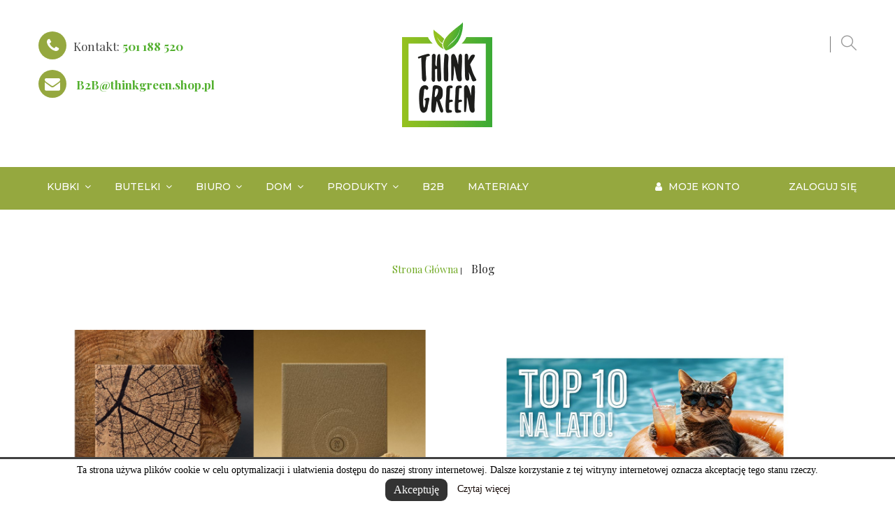

--- FILE ---
content_type: text/html; charset=utf-8
request_url: https://thinkgreen.shop.pl/xipblog.html
body_size: 24373
content:
<!doctype html><html lang="pl"><head><meta charset="utf-8"><meta http-equiv="x-ua-compatible" content="ie=edge"> <script>(function(w,d,s,l,i){w[l]=w[l]||[];w[l].push({'gtm.start':
new Date().getTime(),event:'gtm.js'});var f=d.getElementsByTagName(s)[0],
j=d.createElement(s),dl=l!='dataLayer'?'&l='+l:'';j.async=true;j.src=
'https://www.googletagmanager.com/gtm.js?id='+i+dl;f.parentNode.insertBefore(j,f);
})(window,document,'script','dataLayer','GTM-TJ4F446');</script> <meta name="google-site-verification" content="KrWfX3n5CFNP66e4hNni31EE2i7lxVshBT_oKCZ8ziE" /><title>Smart Mind Media Marcin Chyczewski</title><meta name="description" content=""><meta name="keywords" content=""><meta name="viewport" content="width=device-width, initial-scale=1"><link rel="icon" type="image/vnd.microsoft.icon" href="/img/favicon.ico?1584009344"><link rel="shortcut icon" type="image/x-icon" href="/img/favicon.ico?1584009344"><link href="https://fonts.googleapis.com/css?family=Playfair+Display:400,400i,700,700i,900,900i&subset=cyrillic,latin-ext&display=swap" rel="stylesheet"><link href="https://fonts.googleapis.com/css?family=Montserrat:100,100i,200,200i,300,300i,400,400i,500,500i,600,600i,700,700i,800,800i,900,900i&subset=latin-ext,vietnamese&display=swap" rel="stylesheet"><link href="https://fonts.googleapis.com/css?family=Herr+Von+Muellerhoff&subset=latin-ext&display=swap" rel="stylesheet"><link rel="stylesheet" href="https://thinkgreen.shop.pl/themes/pos_ogani4/assets/cache/theme-15985c276.css" type="text/css" media="all"> <script type="text/javascript" src="https://thinkgreen.shop.pl/themes/pos_ogani4/assets/cache/head-d62237275.js" ></script> <script type="text/javascript">var POSSLIDESHOW_SPEED = "5000";
        var POS_HOME_FEATURED_ITEMS = 4;
        var POS_HOME_FEATURED_NAV = true;
        var POS_HOME_FEATURED_PAGINATION = true;
        var POS_HOME_FEATURED_SPEED = 1000;
        var POS_HOME_SELLER_ITEMS = 3;
        var POS_HOME_SELLER_NAV = true;
        var POS_HOME_SELLER_PAGINATION = true;
        var POS_HOME_SELLER_SPEED = 1000;
        var POS_HOME_SPECIAL_ITEMS = 1;
        var POS_HOME_SPECIAL_NAV = true;
        var POS_HOME_SPECIAL_PAGINATION = false;
        var POS_HOME_SPECIAL_SPEED = 1000;
        var prestashop = {"cart":{"products":[],"totals":{"total":{"type":"total","label":"Razem","amount":0,"value":"0,00\u00a0z\u0142"},"total_including_tax":{"type":"total","label":"Suma (brutto)","amount":0,"value":"0,00\u00a0z\u0142"},"total_excluding_tax":{"type":"total","label":"Suma (netto)","amount":0,"value":"0,00\u00a0z\u0142"}},"subtotals":{"products":{"type":"products","label":"Produkty","amount":0,"value":"0,00\u00a0z\u0142"},"discounts":null,"shipping":{"type":"shipping","label":"Wysy\u0142ka","amount":0,"value":"Za darmo!"},"tax":null},"products_count":0,"summary_string":"0 sztuk","vouchers":{"allowed":1,"added":[]},"discounts":[],"minimalPurchase":0,"minimalPurchaseRequired":""},"currency":{"name":"z\u0142oty polski","iso_code":"PLN","iso_code_num":"985","sign":"z\u0142"},"customer":{"lastname":null,"firstname":null,"email":null,"birthday":null,"newsletter":null,"newsletter_date_add":null,"optin":null,"website":null,"company":null,"siret":null,"ape":null,"is_logged":false,"gender":{"type":null,"name":null},"addresses":[]},"language":{"name":"Polski (Polish)","iso_code":"pl","locale":"pl-PL","language_code":"pl","is_rtl":"0","date_format_lite":"Y-m-d","date_format_full":"Y-m-d H:i:s","id":1},"page":{"title":"","canonical":null,"meta":{"title":"Smart Mind Media Marcin Chyczewski","description":"","keywords":"","robots":"index"},"page_name":"module-xipblog-archive","body_classes":{"lang-pl":true,"lang-rtl":false,"country-PL":true,"currency-PLN":true,"layout-full-width":true,"page-":true,"tax-display-enabled":true},"admin_notifications":[]},"shop":{"name":"Smart Mind Media Marcin Chyczewski","logo":"\/img\/think-green-logo-1584009316.jpg","stores_icon":"\/img\/logo_stores.png","favicon":"\/img\/favicon.ico"},"urls":{"base_url":"https:\/\/thinkgreen.shop.pl\/","current_url":"https:\/\/thinkgreen.shop.pl\/xipblog.html","shop_domain_url":"https:\/\/thinkgreen.shop.pl","img_ps_url":"https:\/\/thinkgreen.shop.pl\/img\/","img_cat_url":"https:\/\/thinkgreen.shop.pl\/img\/c\/","img_lang_url":"https:\/\/thinkgreen.shop.pl\/img\/l\/","img_prod_url":"https:\/\/thinkgreen.shop.pl\/img\/p\/","img_manu_url":"https:\/\/thinkgreen.shop.pl\/img\/m\/","img_sup_url":"https:\/\/thinkgreen.shop.pl\/img\/su\/","img_ship_url":"https:\/\/thinkgreen.shop.pl\/img\/s\/","img_store_url":"https:\/\/thinkgreen.shop.pl\/img\/st\/","img_col_url":"https:\/\/thinkgreen.shop.pl\/img\/co\/","img_url":"https:\/\/thinkgreen.shop.pl\/themes\/pos_ogani4\/assets\/img\/","css_url":"https:\/\/thinkgreen.shop.pl\/themes\/pos_ogani4\/assets\/css\/","js_url":"https:\/\/thinkgreen.shop.pl\/themes\/pos_ogani4\/assets\/js\/","pic_url":"https:\/\/thinkgreen.shop.pl\/upload\/","pages":{"address":"https:\/\/thinkgreen.shop.pl\/adres","addresses":"https:\/\/thinkgreen.shop.pl\/adresy","authentication":"https:\/\/thinkgreen.shop.pl\/logowanie","cart":"https:\/\/thinkgreen.shop.pl\/koszyk","category":"https:\/\/thinkgreen.shop.pl\/index.php?controller=category","cms":"https:\/\/thinkgreen.shop.pl\/index.php?controller=cms","contact":"https:\/\/thinkgreen.shop.pl\/kontakt","discount":"https:\/\/thinkgreen.shop.pl\/rabaty","guest_tracking":"https:\/\/thinkgreen.shop.pl\/sledzenie-zamowien-gosci","history":"https:\/\/thinkgreen.shop.pl\/historia-zamowien","identity":"https:\/\/thinkgreen.shop.pl\/dane-osobiste","index":"https:\/\/thinkgreen.shop.pl\/","my_account":"https:\/\/thinkgreen.shop.pl\/moje-konto","order_confirmation":"https:\/\/thinkgreen.shop.pl\/potwierdzenie-zamowienia","order_detail":"https:\/\/thinkgreen.shop.pl\/index.php?controller=order-detail","order_follow":"https:\/\/thinkgreen.shop.pl\/sledzenie-zamowienia","order":"https:\/\/thinkgreen.shop.pl\/zamowienie","order_return":"https:\/\/thinkgreen.shop.pl\/index.php?controller=order-return","order_slip":"https:\/\/thinkgreen.shop.pl\/potwierdzenie-zwrotu","pagenotfound":"https:\/\/thinkgreen.shop.pl\/nie-znaleziono-strony","password":"https:\/\/thinkgreen.shop.pl\/odzyskiwanie-hasla","pdf_invoice":"https:\/\/thinkgreen.shop.pl\/index.php?controller=pdf-invoice","pdf_order_return":"https:\/\/thinkgreen.shop.pl\/index.php?controller=pdf-order-return","pdf_order_slip":"https:\/\/thinkgreen.shop.pl\/index.php?controller=pdf-order-slip","prices_drop":"https:\/\/thinkgreen.shop.pl\/promocje","product":"https:\/\/thinkgreen.shop.pl\/index.php?controller=product","search":"https:\/\/thinkgreen.shop.pl\/szukaj","sitemap":"https:\/\/thinkgreen.shop.pl\/Mapa strony","stores":"https:\/\/thinkgreen.shop.pl\/nasze-sklepy","supplier":"https:\/\/thinkgreen.shop.pl\/dostawcy","register":"https:\/\/thinkgreen.shop.pl\/logowanie?create_account=1","order_login":"https:\/\/thinkgreen.shop.pl\/zamowienie?login=1"},"alternative_langs":{"pl":"https:\/\/thinkgreen.shop.pl\/module\/xipblog\/archive?subpage_type=post&page_type=category"},"theme_assets":"\/themes\/pos_ogani4\/assets\/","actions":{"logout":"https:\/\/thinkgreen.shop.pl\/?mylogout="},"no_picture_image":{"bySize":{"side_default":{"url":"https:\/\/thinkgreen.shop.pl\/img\/p\/pl-default-side_default.jpg","width":70,"height":92},"small_default":{"url":"https:\/\/thinkgreen.shop.pl\/img\/p\/pl-default-small_default.jpg","width":98,"height":98},"cart_default":{"url":"https:\/\/thinkgreen.shop.pl\/img\/p\/pl-default-cart_default.jpg","width":125,"height":125},"home_default":{"url":"https:\/\/thinkgreen.shop.pl\/img\/p\/pl-default-home_default.jpg","width":350,"height":350},"medium_default":{"url":"https:\/\/thinkgreen.shop.pl\/img\/p\/pl-default-medium_default.jpg","width":500,"height":500},"large_default":{"url":"https:\/\/thinkgreen.shop.pl\/img\/p\/pl-default-large_default.jpg","width":800,"height":800}},"small":{"url":"https:\/\/thinkgreen.shop.pl\/img\/p\/pl-default-side_default.jpg","width":70,"height":92},"medium":{"url":"https:\/\/thinkgreen.shop.pl\/img\/p\/pl-default-home_default.jpg","width":350,"height":350},"large":{"url":"https:\/\/thinkgreen.shop.pl\/img\/p\/pl-default-large_default.jpg","width":800,"height":800},"legend":""}},"configuration":{"display_taxes_label":true,"is_catalog":true,"show_prices":true,"opt_in":{"partner":false},"quantity_discount":{"type":"discount","label":"Rabat"},"voucher_enabled":1,"return_enabled":0},"field_required":[],"breadcrumb":{"links":[{"title":"Strona g\u0142\u00f3wna","url":"https:\/\/thinkgreen.shop.pl\/"}],"count":1},"link":{"protocol_link":"https:\/\/","protocol_content":"https:\/\/"},"time":1769455325,"static_token":"d173ef056e21ad8f3a9e6733928d8e7b","token":"b97918afa7d01f119b62c793e5ba407a"};
        var prestashopFacebookAjaxController = "https:\/\/thinkgreen.shop.pl\/module\/ps_facebook\/Ajax";
        var psemailsubscription_subscription = "https:\/\/thinkgreen.shop.pl\/module\/ps_emailsubscription\/subscription";
        var psr_icon_color = "#F19D76";
        var xip_base_dir = "https:\/\/thinkgreen.shop.pl\/";</script> <script type="text/javascript" src="https://thinkgreen.shop.pl/themes/pos_ogani4/assets/cache/bottom-09d13d275.js" ></script> <script async src="https://geowidget.easypack24.net/js/sdk-for-javascript.js"></script> <link rel="stylesheet" href="https://geowidget.easypack24.net/css/easypack.css"/> <script type="text/javascript">(window.gaDevIds=window.gaDevIds||[]).push('d6YPbH');
    (function(i,s,o,g,r,a,m){i['GoogleAnalyticsObject']=r;i[r]=i[r]||function(){
      (i[r].q=i[r].q||[]).push(arguments)},i[r].l=1*new Date();a=s.createElement(o),
      m=s.getElementsByTagName(o)[0];a.async=1;a.src=g;m.parentNode.insertBefore(a,m)
    })(window,document,'script','https://www.google-analytics.com/analytics.js','ga');

          ga('create', 'UA-122719252-2', 'auto');
                      ga('send', 'pageview');
        ga('require', 'ec');</script> <script type="text/javascript">document.addEventListener('DOMContentLoaded', function() {
            if (typeof GoogleAnalyticEnhancedECommerce !== 'undefined') {
                var MBG = GoogleAnalyticEnhancedECommerce;
                MBG.setCurrency('PLN');
                MBG.add({"id":14641,"name":"masujaca-szczotka-do-wlosow-eko-bambus","category":"do-wlosow","brand":"","variant":"","type":"typical","position":"0","quantity":1,"list":"archive","url":"https%3A%2F%2Fthinkgreen.shop.pl%2Fproduct%2Fmasujaca-szczotka-do-wlosow-eko-bambus","price":39.899999999999999},'',true);MBG.add({"id":14531,"name":"butelka-na-wode-dopper-original-450ml","category":"butelki-bez-bpa","brand":"","variant":"","type":"typical","position":1,"quantity":1,"list":"archive","url":"https%3A%2F%2Fthinkgreen.shop.pl%2Fproduct%2Fbutelka-na-wode-dopper-original-450ml","price":69.900000000000006},'',true);MBG.add({"id":13826,"name":"bambusowa-ladowarka-i-stojak-na-telefon","category":"ladowarki-indukcyjne","brand":"","variant":"","type":"typical","position":2,"quantity":1,"list":"archive","url":"https%3A%2F%2Fthinkgreen.shop.pl%2Fproduct%2Fbambusowa-ladowarka-i-stojak-na-telefon","price":41.697000000000003},'',true);MBG.add({"id":13793,"name":"zestaw-sztuccow-bambusowych-w-etui","category":"dom","brand":"","variant":"","type":"typical","position":3,"quantity":1,"list":"archive","url":"https%3A%2F%2Fthinkgreen.shop.pl%2Fproduct%2Fzestaw-sztuccow-bambusowych-w-etui","price":6.9000000000000004},'',true);MBG.add({"id":12498,"name":"zestaw-4-podstawek-z-bambusa","category":"produkty","brand":"","variant":"","type":"typical","position":4,"quantity":1,"list":"archive","url":"https%3A%2F%2Fthinkgreen.shop.pl%2Fproduct%2Fzestaw-4-podstawek-z-bambusa","price":39.899999999999999},'',true);MBG.add({"id":11978,"name":"bidon-tritan-chute-mag-750ml","category":"butelki-bez-bpa","brand":"","variant":"","type":"typical","position":5,"quantity":1,"list":"archive","url":"https%3A%2F%2Fthinkgreen.shop.pl%2Fproduct%2Fbidon-tritan-chute-mag-750ml","price":79.900000000000006},'',true);MBG.add({"id":11848,"name":"drewniana-gra-edukacyjna","category":"dzieci","brand":"","variant":"","type":"typical","position":6,"quantity":1,"list":"archive","url":"https%3A%2F%2Fthinkgreen.shop.pl%2Fproduct%2Fdrewniana-gra-edukacyjna","price":9.9000000000000004},'',true);MBG.add({"id":11766,"name":"kolozeszyt-bianco-w-formacie-a5-z-okladka-z-certyfikatem-fsc","category":"notesy","brand":"","variant":"","type":"typical","position":7,"quantity":1,"list":"archive","url":"https%3A%2F%2Fthinkgreen.shop.pl%2Fproduct%2Fkolozeszyt-bianco-w-formacie-a5-z-okladka-z-certyfikatem-fsc","price":24.538499999999999},'',true);MBG.addProductClick({"id":14641,"name":"masujaca-szczotka-do-wlosow-eko-bambus","category":"do-wlosow","brand":"","variant":"","type":"typical","position":"0","quantity":1,"list":"archive","url":"https%3A%2F%2Fthinkgreen.shop.pl%2Fproduct%2Fmasujaca-szczotka-do-wlosow-eko-bambus","price":39.899999999999999});MBG.addProductClick({"id":14531,"name":"butelka-na-wode-dopper-original-450ml","category":"butelki-bez-bpa","brand":"","variant":"","type":"typical","position":1,"quantity":1,"list":"archive","url":"https%3A%2F%2Fthinkgreen.shop.pl%2Fproduct%2Fbutelka-na-wode-dopper-original-450ml","price":69.900000000000006});MBG.addProductClick({"id":13826,"name":"bambusowa-ladowarka-i-stojak-na-telefon","category":"ladowarki-indukcyjne","brand":"","variant":"","type":"typical","position":2,"quantity":1,"list":"archive","url":"https%3A%2F%2Fthinkgreen.shop.pl%2Fproduct%2Fbambusowa-ladowarka-i-stojak-na-telefon","price":41.697000000000003});MBG.addProductClick({"id":13793,"name":"zestaw-sztuccow-bambusowych-w-etui","category":"dom","brand":"","variant":"","type":"typical","position":3,"quantity":1,"list":"archive","url":"https%3A%2F%2Fthinkgreen.shop.pl%2Fproduct%2Fzestaw-sztuccow-bambusowych-w-etui","price":6.9000000000000004});MBG.addProductClick({"id":12498,"name":"zestaw-4-podstawek-z-bambusa","category":"produkty","brand":"","variant":"","type":"typical","position":4,"quantity":1,"list":"archive","url":"https%3A%2F%2Fthinkgreen.shop.pl%2Fproduct%2Fzestaw-4-podstawek-z-bambusa","price":39.899999999999999});MBG.addProductClick({"id":11978,"name":"bidon-tritan-chute-mag-750ml","category":"butelki-bez-bpa","brand":"","variant":"","type":"typical","position":5,"quantity":1,"list":"archive","url":"https%3A%2F%2Fthinkgreen.shop.pl%2Fproduct%2Fbidon-tritan-chute-mag-750ml","price":79.900000000000006});MBG.addProductClick({"id":11848,"name":"drewniana-gra-edukacyjna","category":"dzieci","brand":"","variant":"","type":"typical","position":6,"quantity":1,"list":"archive","url":"https%3A%2F%2Fthinkgreen.shop.pl%2Fproduct%2Fdrewniana-gra-edukacyjna","price":9.9000000000000004});MBG.addProductClick({"id":11766,"name":"kolozeszyt-bianco-w-formacie-a5-z-okladka-z-certyfikatem-fsc","category":"notesy","brand":"","variant":"","type":"typical","position":7,"quantity":1,"list":"archive","url":"https%3A%2F%2Fthinkgreen.shop.pl%2Fproduct%2Fkolozeszyt-bianco-w-formacie-a5-z-okladka-z-certyfikatem-fsc","price":24.538499999999999});
            }
        });</script> <script async src="https://www.googletagmanager.com/gtag/js?id=AW-964640099"></script> <script>window.dataLayer = window.dataLayer || [];
    function gtag(){dataLayer.push(arguments);}
    gtag('js', new Date());

    gtag('config', 'AW-419798766');</script><style type="text/css">#ba_eu_cookie_law{
		background:#FFFFFF;
		border-bottom-color:#444444 !important;
		border-bottom-style:solid;
	}
	#ba_eu_cookie_law .ba_eu_cookie_law_text{
		color:#000000;
	}
	#ba_eu_cookie_accept{
		color:#FFFFFF;
		background:#333333;	}
	#ba_eu_cookie_more_info{
		color:#140805;
			}
	#ba_eu_cookie_accept:hover{
		color:#CCCCCC;
	}
	#ba_eu_cookie_more_info:hover{
		color:#CCCCCC;
	}</style> <script language="javascript" type="text/javascript">window.onload = function(){
		if(2 == 3 && getCookie('ba_eu_cookie_law') == 1){
			jQuery(".ba_popup_cookie").hide();
			jQuery(".ba_popup_cookie").css("width","0");
			jQuery(".ba_popup_cookie").css("height","0");
		}
		if(getCookie('ba_eu_cookie_law') != 1){
			if(1 == 1 && 2==1){
				jQuery("#ba_eu_cookie_law").slideDown();
			}else if(1 == 1 && 2==2){
				jQuery("#ba_eu_cookie_law").slideDown();
			}else{
				jQuery("#ba_eu_cookie_law").show();
			}
		}
		jQuery("#ba_eu_cookie_accept").click(function(){
			if(1==1){
				jQuery("#ba_eu_cookie_law").hide();
			}else if(1==2){
				window.close();
				window.open('index.php');
			}else if(N=="Y"){
				window.open('index.php');
			}
			jQuery(".ba_popup_cookie").hide();
			setCookie("ba_eu_cookie_law", "1", 365);
		});
		if("N"=="Y" && 2 <=2){
			setTimeout(function(){
				if(2==1){
					jQuery("#ba_eu_cookie_law").slideUp();
					
				}else{
					jQuery("#ba_eu_cookie_law").hide();
					
				}
			}, 3000);
		}
		
		$(document).ready(function(){
			if($(window).scrollTop()==0 && 2 <=2){
				jQuery(window).scroll(function() {
					if("N"=="Y"){
						// console.log($(window).scrollTop());
						if(2==1){
							// alert('a');
							jQuery("#ba_eu_cookie_law").slideUp();
							
						}else{
							jQuery("#ba_eu_cookie_law").hide();
							
						}
					}
				});
			}
		});
		
		if("Y"=="Y"){
			jQuery("#ba_eu_cookie_law").css("border-width","3px");
			
		}
		if(2==3){
			jQuery(".ba_popup_cookie").show();
			jQuery("#ba_eu_cookie_law .fa-times-circle-o").show();
			var widthBody = jQuery(window).width();
			var heightBody = jQuery(window).height();
			jQuery('#ba_eu_cookie_law').css({ 'width':'80%','overflow':'inherit'});
			var widthPopupCookie = jQuery('#ba_eu_cookie_law').width();
			var heightPopupCookie = jQuery('#ba_eu_cookie_law').height();
			var MarginLeft = ((widthBody - widthPopupCookie)/2);
			var MarginTop = ((heightBody - heightPopupCookie)/2);
			jQuery('#ba_eu_cookie_law').css({ "top":(MarginTop-40)+"px","left":MarginLeft+"px" });
		}
		jQuery('.ba_popup_cookie').click(function(){
			jQuery(this).hide();
			jQuery("#ba_eu_cookie_law").hide();
		});
		jQuery("#ba_eu_cookie_law .fa-times-circle-o").click(function(){
			jQuery(this).hide();
			jQuery('.ba_popup_cookie').hide();
			jQuery("#ba_eu_cookie_law").hide();
		});
		function setCookie(cname, cvalue, exdays) {
			var d = new Date();
			d.setTime(d.getTime() + (exdays*24*60*60*1000));
			var expires = "expires="+d.toUTCString();
			document.cookie = cname + "=" + cvalue + "; " + expires;
		}
		function getCookie(cname) {
			var name = cname + "=";
			var ca = document.cookie.split(';');
			for(var i=0; i<ca.length; i++) {
				var c = ca[i];
				while (c.charAt(0)==' ') c = c.substring(1);
				if (c.indexOf(name) == 0) return c.substring(name.length,c.length);
			}
			return "";
		}
	}</script> <div id="ba_eu_cookie_law" class="show_in_footer"><div class="ba_eu_cookie_law_button"><div class="ba_eu_cookie_law_text" style="display:block;line-height:25px;"> Ta strona używa plików cookie w celu optymalizacji i ułatwienia dostępu do naszej strony internetowej. Dalsze korzystanie z tej witryny internetowej oznacza akceptację tego stanu rzeczy.</div> <span class="ba_eu_cookie_law_text" style="line-height:17px;"> <a href="javascript:void(0)" name="acceptSubmit" id="ba_eu_cookie_accept" class="btn btn-default">Akceptuję</a> <a href="https://thinkgreen.shop.pl/polityka-prywatnosci" target="" name="moreInfoSubmit" id="ba_eu_cookie_more_info" class="">Czytaj więcej</a> </span></div> <i class="fa fa-times-circle-o icon-remove-circle"></i></div><div class="ba_popup_cookie"></div></head><body id="module-xipblog-archive" class="lang-pl country-pl currency-pln layout-full-width page- tax-display-enabled sub-page"> <main> <header id="header"> <noscript><iframe src="https://www.googletagmanager.com/ns.html?id=GTM-TJ4F446" height="0" width="0" style="display:none;visibility:hidden"></iframe></noscript><div class="header-top scroll_menu "><div class="container"><div class="row"><div class="offset-md-4 offset-lg-4 col-lg-4 col-md-4 col-sm-12 col-xs-12" id="header_logo"> <a href="https://thinkgreen.shop.pl/"> <img class="logo img-responsive" src="/img/think-green-logo-1584009316.jpg" alt="Smart Mind Media Marcin Chyczewski"> </a></div><div class="col-xs-12 col-md-4 col-lg-4 display_top"><div class="block-search dropdown js-dropdown"> <span class="search-icon" data-toggle="dropdown"></span><div id="search_widget" class="search_top dropdown-menu" data-search-controller-url="//thinkgreen.shop.pl/szukaj"><form method="get" action="//thinkgreen.shop.pl/szukaj"> <input type="hidden" name="controller" value="search"> <input class="text_input" type="text" name="s" value="" placeholder="Szukaj w naszym katalogu"> <button type="submit"> <i class="fa-search"></i> </button></form></div></div><div class="block-contact links wrapper"><div class="footer_block"><div class="ft_contact_info toggle-footer"><div class="info_box"><p class="footer_header"><i class="fa-phone"></i>Kontakt:</p> <span><a href="tel:+48501188520">501 188 520</a></span></div><div class="info_box"> <i class="fa-envelope"></i> <span><a href="mailto:B2B@thinkgreen.shop.pl">B2B@thinkgreen.shop.pl</a></span></div></div></div></div></div></div></div></div><div class="menu"><div class="container"><div class="row"><div class="col-xs-8"><div class="ma-nav-mobile-container hidden-lg-up"><div class="pt_custommenu_mobile"><div class="navbar"><div id="navbar-inner" class="navbar-inner navbar-inactive"> <a class="btn-navbar" href="#" onclick="return false;">Kategorie</a><ul id="pt_custommenu_itemmobile" class="tree dhtml mobilemenu nav-collapse collapse"><li> <a href="https://thinkgreen.shop.pl/product-category/rozne/">Różne </a></li><li> <a href="https://thinkgreen.shop.pl/product-category/kubki/">Kubki </a><ul class="dhtml"><li> <a href="https://thinkgreen.shop.pl/product-category/kubki/kubki-termiczne/">Kubki termiczne </a><ul></ul></li><li> <a href="https://thinkgreen.shop.pl/product-category/kubki/eko-kubki-z-bambusa/">Kubki z bambusa </a><ul></ul></li><li> <a href="https://thinkgreen.shop.pl/product-category/kubki/kubki-ceramiczne/">Kubki ceramiczne </a><ul></ul></li><li> <a href="https://thinkgreen.shop.pl/product-category/kubki/kubki-szklane/">Kubki szklane </a><ul></ul></li></ul></li><li> <a href="https://thinkgreen.shop.pl/product-category/biuro/">Biuro </a><ul class="dhtml"><li> <a href="https://thinkgreen.shop.pl/product-category/biuro/dlugopisy/">Długopisy </a><ul></ul></li><li> <a href="https://thinkgreen.shop.pl/product-category/biuro/zestawy-pismienne/">Zestawy piśmienne </a><ul></ul></li><li> <a href="https://thinkgreen.shop.pl/product-category/biuro/na-biurko/">Na biurko </a><ul></ul></li></ul></li><li> <a href="https://thinkgreen.shop.pl/product-category/torby/">Torby </a><ul class="dhtml"><li> <a href="https://thinkgreen.shop.pl/product-category/torby/plecaki/">Plecaki </a><ul></ul></li><li> <a href="https://thinkgreen.shop.pl/product-category/torby/worki/">Worki </a><ul></ul></li><li> <a href="https://thinkgreen.shop.pl/product-category/torby/woreczki/">Woreczki </a><ul></ul></li><li> <a href="https://thinkgreen.shop.pl/product-category/torby/torby-na-zakupy/">Torby na zakupy </a><ul></ul></li><li> <a href="https://thinkgreen.shop.pl/product-category/torby/torby-podrozne/">Torby podróżne </a><ul></ul></li><li> <a href="https://thinkgreen.shop.pl/product-category/torby/kosmetyczki/">Kosmetyczki </a><ul></ul></li></ul></li><li> <a href="https://thinkgreen.shop.pl/product-category/dom/">Dom </a><ul class="dhtml"><li> <a href="https://thinkgreen.shop.pl/product-category/dom/slomki/">Ekologiczne słomki </a><ul></ul></li><li> <a href="https://thinkgreen.shop.pl/product-category/dom/lunchboxy/">Lunchboxy </a><ul></ul></li><li> <a href="https://thinkgreen.shop.pl/product-category/dom/porzadki/">Porządki </a><ul></ul></li><li> <a href="https://thinkgreen.shop.pl/product-category/dom/rosliny/">Rośliny </a><ul></ul></li></ul></li><li> <a href="https://thinkgreen.shop.pl/product-category/elektronika/">Elektronika </a><ul class="dhtml"><li> <a href="https://thinkgreen.shop.pl/product-category/elektronika/stojaki-na-telefon/">Stojaki na telefon </a><ul></ul></li><li> <a href="https://thinkgreen.shop.pl/product-category/elektronika/ladowarki-indukcyjne/">Ładowarki indukcyjne </a><ul></ul></li><li> <a href="https://thinkgreen.shop.pl/product-category/elektronika/glosniki/">Głośniki </a><ul></ul></li></ul></li><li> <a href="https://thinkgreen.shop.pl/product-category/kalendarze-notesy/">Kalendarze Notesy </a><ul class="dhtml"><li> <a href="https://thinkgreen.shop.pl/product-category/kalendarze-notesy/kalendarze/">KALENDARZE </a><ul></ul></li><li> <a href="https://thinkgreen.shop.pl/product-category/kalendarze-notesy/notesy/">NOTESY </a><ul></ul></li></ul></li><li> <a href="https://thinkgreen.shop.pl/product-category/butelki/">Butelki </a><ul class="dhtml"><li> <a href="https://thinkgreen.shop.pl/product-category/butelki/butelki-szklane/">Butelki szklane </a><ul></ul></li><li> <a href="https://thinkgreen.shop.pl/product-category/butelki/butelki-bez-bpa/">Butelki wolne od PBA </a><ul></ul></li><li> <a href="https://thinkgreen.shop.pl/product-category/butelki/butelki-ze-stali/">Butelki ze stali nierdzewnej </a><ul></ul></li><li> <a href="https://thinkgreen.shop.pl/product-category/butelki/butelki-drewno/">Butelki drewniane </a><ul></ul></li></ul></li><li> <a href="https://thinkgreen.shop.pl/product-category/kosmetyki/">Kosmetyki </a><ul class="dhtml"><li> <a href="https://thinkgreen.shop.pl/product-category/kosmetyki/mydla/">Mydła </a><ul></ul></li><li> <a href="https://thinkgreen.shop.pl/product-category/kosmetyki/swiece/">Świece </a><ul></ul></li></ul></li><li> <a href="https://thinkgreen.shop.pl/product-category/zestawy/">Zestawy </a></li><li> <a href="https://thinkgreen.shop.pl/product-category/b2b/">B2B </a></li><li> <a href="https://thinkgreen.shop.pl/product-category/dzieci/">Dzieci </a></li><li> <a href="https://thinkgreen.shop.pl/product-category/kawa-i-herbata/">Kawa i Herbata </a></li><li> <a href="https://thinkgreen.shop.pl/product-category/swieta/">Święta </a></li><li class="cms"> <a href="#" title="Contains Subs">Materiały</a></li></ul></div></div></div></div><div class="nav-container hidden-md-down"><div class="nav-inner"><div id="pt_custommenu" class="pt_custommenu"><div id="pt_menu4" class="pt_menu nav-1"><div class="parentMenu"> <a href="https://thinkgreen.shop.pl/product-category/kubki/" class="fontcustom2"> <span>Kubki</span> <i class="icon-caret-down"></i> </a></div><div id="popup4" class="popup" style="display: none; width: 1228px;"><div class="block1" id="block14"><div class="column last col1"><div class="itemMenu level1"><a class="itemMenuName level3 nochild" href="https://thinkgreen.shop.pl/product-category/kubki/kubki-termiczne/"><span>Kubki&nbsp;termiczne</span></a><a class="itemMenuName level3 nochild" href="https://thinkgreen.shop.pl/product-category/kubki/eko-kubki-z-bambusa/"><span>Kubki&nbsp;z&nbsp;bambusa</span></a><a class="itemMenuName level3 nochild" href="https://thinkgreen.shop.pl/product-category/kubki/kubki-ceramiczne/"><span>Kubki&nbsp;ceramiczne</span></a><a class="itemMenuName level3 nochild" href="https://thinkgreen.shop.pl/product-category/kubki/kubki-szklane/"><span>Kubki&nbsp;szklane</span></a></div></div><div class="clearBoth"></div></div></div></div><div id="pt_menu24" class="pt_menu nav-2"><div class="parentMenu"> <a href="https://thinkgreen.shop.pl/product-category/butelki/" class="fontcustom2"> <span>Butelki</span> <i class="icon-caret-down"></i> </a></div><div id="popup24" class="popup" style="display: none; width: 1228px;"><div class="block1" id="block124"><div class="column last col1"><div class="itemMenu level1"><a class="itemMenuName level3 nochild" href="https://thinkgreen.shop.pl/product-category/butelki/butelki-szklane/"><span>Butelki&nbsp;szklane</span></a><a class="itemMenuName level3 nochild" href="https://thinkgreen.shop.pl/product-category/butelki/butelki-bez-bpa/"><span>Butelki&nbsp;wolne&nbsp;od&nbsp;PBA</span></a><a class="itemMenuName level3 nochild" href="https://thinkgreen.shop.pl/product-category/butelki/butelki-ze-stali/"><span>Butelki&nbsp;ze&nbsp;stali&nbsp;nierdzewnej</span></a><a class="itemMenuName level3 nochild" href="https://thinkgreen.shop.pl/product-category/butelki/butelki-drewno/"><span>Butelki&nbsp;drewniane</span></a></div></div><div class="clearBoth"></div></div></div></div><div id="pt_menu10" class="pt_menu nav-3"><div class="parentMenu"> <a href="https://thinkgreen.shop.pl/product-category/biuro/" class="fontcustom2"> <span>Biuro</span> <i class="icon-caret-down"></i> </a></div><div id="popup10" class="popup" style="display: none; width: 1228px;"><div class="block1" id="block110"><div class="column last col1"><div class="itemMenu level1"><a class="itemMenuName level3 nochild" href="https://thinkgreen.shop.pl/product-category/biuro/dlugopisy/"><span>Długopisy</span></a><a class="itemMenuName level3 nochild" href="https://thinkgreen.shop.pl/product-category/biuro/zestawy-pismienne/"><span>Zestawy&nbsp;piśmienne</span></a><a class="itemMenuName level3 nochild" href="https://thinkgreen.shop.pl/product-category/biuro/na-biurko/"><span>Na&nbsp;biurko</span></a></div></div><div class="clearBoth"></div></div></div></div><div id="pt_menu18" class="pt_menu nav-4"><div class="parentMenu"> <a href="https://thinkgreen.shop.pl/product-category/dom/" class="fontcustom2"> <span>Dom</span> <i class="icon-caret-down"></i> </a></div><div id="popup18" class="popup" style="display: none; width: 1228px;"><div class="block1" id="block118"><div class="column last col1"><div class="itemMenu level1"><a class="itemMenuName level3 nochild" href="https://thinkgreen.shop.pl/product-category/dom/slomki/"><span>Ekologiczne&nbsp;słomki</span></a><a class="itemMenuName level3 nochild" href="https://thinkgreen.shop.pl/product-category/dom/lunchboxy/"><span>Lunchboxy</span></a><a class="itemMenuName level3 nochild" href="https://thinkgreen.shop.pl/product-category/dom/porzadki/"><span>Porządki</span></a><a class="itemMenuName level3 nochild" href="https://thinkgreen.shop.pl/product-category/dom/rosliny/"><span>Rośliny</span></a></div></div><div class="clearBoth"></div></div></div></div><div id="pt_menu2" class="pt_menu nav-5"><div class="parentMenu"> <a href="https://thinkgreen.shop.pl/product-category/produkty/" class="fontcustom2"> <span>Produkty</span> <i class="icon-caret-down"></i> </a></div><div id="popup2" class="popup" style="display: none; width: 1228px;"><div class="block1" id="block12"><div class="column first col1"><div class="itemMenu level1"><a class="itemMenuName level2" href="https://thinkgreen.shop.pl/product-category/rozne/"><span>Różne</span></a><a class="itemMenuName level2" href="https://thinkgreen.shop.pl/product-category/kubki/"><span>Kubki</span></a><div class="itemSubMenu level2"><div class="itemMenu level3"><a class="itemMenuName level3" href="https://thinkgreen.shop.pl/product-category/kubki/kubki-termiczne/"><span>Kubki&nbsp;termiczne</span></a><a class="itemMenuName level3" href="https://thinkgreen.shop.pl/product-category/kubki/eko-kubki-z-bambusa/"><span>Kubki&nbsp;z&nbsp;bambusa</span></a><a class="itemMenuName level3" href="https://thinkgreen.shop.pl/product-category/kubki/kubki-ceramiczne/"><span>Kubki&nbsp;ceramiczne</span></a><a class="itemMenuName level3" href="https://thinkgreen.shop.pl/product-category/kubki/kubki-szklane/"><span>Kubki&nbsp;szklane</span></a></div></div><a class="itemMenuName level2" href="https://thinkgreen.shop.pl/product-category/biuro/"><span>Biuro</span></a><div class="itemSubMenu level2"><div class="itemMenu level3"><a class="itemMenuName level3" href="https://thinkgreen.shop.pl/product-category/biuro/dlugopisy/"><span>Długopisy</span></a><a class="itemMenuName level3" href="https://thinkgreen.shop.pl/product-category/biuro/zestawy-pismienne/"><span>Zestawy&nbsp;piśmienne</span></a><a class="itemMenuName level3" href="https://thinkgreen.shop.pl/product-category/biuro/na-biurko/"><span>Na&nbsp;biurko</span></a></div></div><a class="itemMenuName level2" href="https://thinkgreen.shop.pl/product-category/torby/"><span>Torby</span></a><div class="itemSubMenu level2"><div class="itemMenu level3"><a class="itemMenuName level3" href="https://thinkgreen.shop.pl/product-category/torby/plecaki/"><span>Plecaki</span></a><a class="itemMenuName level3" href="https://thinkgreen.shop.pl/product-category/torby/worki/"><span>Worki</span></a><a class="itemMenuName level3" href="https://thinkgreen.shop.pl/product-category/torby/woreczki/"><span>Woreczki</span></a><a class="itemMenuName level3" href="https://thinkgreen.shop.pl/product-category/torby/torby-na-zakupy/"><span>Torby&nbsp;na&nbsp;zakupy</span></a><a class="itemMenuName level3" href="https://thinkgreen.shop.pl/product-category/torby/torby-podrozne/"><span>Torby&nbsp;podróżne</span></a><a class="itemMenuName level3" href="https://thinkgreen.shop.pl/product-category/torby/kosmetyczki/"><span>Kosmetyczki</span></a></div></div></div></div><div class="column col2"><div class="itemMenu level1"><a class="itemMenuName level2" href="https://thinkgreen.shop.pl/product-category/dom/"><span>Dom</span></a><div class="itemSubMenu level2"><div class="itemMenu level3"><a class="itemMenuName level3" href="https://thinkgreen.shop.pl/product-category/dom/slomki/"><span>Ekologiczne&nbsp;słomki</span></a><a class="itemMenuName level3" href="https://thinkgreen.shop.pl/product-category/dom/lunchboxy/"><span>Lunchboxy</span></a><a class="itemMenuName level3" href="https://thinkgreen.shop.pl/product-category/dom/porzadki/"><span>Porządki</span></a><a class="itemMenuName level3" href="https://thinkgreen.shop.pl/product-category/dom/rosliny/"><span>Rośliny</span></a></div></div><a class="itemMenuName level2" href="https://thinkgreen.shop.pl/product-category/elektronika/"><span>Elektronika</span></a><div class="itemSubMenu level2"><div class="itemMenu level3"><a class="itemMenuName level3" href="https://thinkgreen.shop.pl/product-category/elektronika/stojaki-na-telefon/"><span>Stojaki&nbsp;na&nbsp;telefon</span></a><a class="itemMenuName level3" href="https://thinkgreen.shop.pl/product-category/elektronika/ladowarki-indukcyjne/"><span>Ładowarki&nbsp;indukcyjne</span></a><a class="itemMenuName level3" href="https://thinkgreen.shop.pl/product-category/elektronika/glosniki/"><span>Głośniki</span></a></div></div><a class="itemMenuName level2" href="https://thinkgreen.shop.pl/product-category/kalendarze-notesy/"><span>Kalendarze&nbsp;Notesy</span></a><div class="itemSubMenu level2"><div class="itemMenu level3"><a class="itemMenuName level3" href="https://thinkgreen.shop.pl/product-category/kalendarze-notesy/kalendarze/"><span>KALENDARZE</span></a><a class="itemMenuName level3" href="https://thinkgreen.shop.pl/product-category/kalendarze-notesy/notesy/"><span>NOTESY</span></a></div></div><a class="itemMenuName level2" href="https://thinkgreen.shop.pl/product-category/butelki/"><span>Butelki</span></a><div class="itemSubMenu level2"><div class="itemMenu level3"><a class="itemMenuName level3" href="https://thinkgreen.shop.pl/product-category/butelki/butelki-szklane/"><span>Butelki&nbsp;szklane</span></a><a class="itemMenuName level3" href="https://thinkgreen.shop.pl/product-category/butelki/butelki-bez-bpa/"><span>Butelki&nbsp;wolne&nbsp;od&nbsp;PBA</span></a><a class="itemMenuName level3" href="https://thinkgreen.shop.pl/product-category/butelki/butelki-ze-stali/"><span>Butelki&nbsp;ze&nbsp;stali&nbsp;nierdzewnej</span></a><a class="itemMenuName level3" href="https://thinkgreen.shop.pl/product-category/butelki/butelki-drewno/"><span>Butelki&nbsp;drewniane</span></a></div></div></div></div><div class="column col3"><div class="itemMenu level1"><a class="itemMenuName level2" href="https://thinkgreen.shop.pl/product-category/kosmetyki/"><span>Kosmetyki</span></a><div class="itemSubMenu level2"><div class="itemMenu level3"><a class="itemMenuName level3" href="https://thinkgreen.shop.pl/product-category/kosmetyki/mydla/"><span>Mydła&nbsp;</span></a><a class="itemMenuName level3" href="https://thinkgreen.shop.pl/product-category/kosmetyki/swiece/"><span>Świece</span></a></div></div><a class="itemMenuName level2" href="https://thinkgreen.shop.pl/product-category/zestawy/"><span>Zestawy</span></a><a class="itemMenuName level2" href="https://thinkgreen.shop.pl/product-category/b2b/"><span>B2B</span></a><a class="itemMenuName level2" href="https://thinkgreen.shop.pl/product-category/dzieci/"><span>Dzieci</span></a></div></div><div class="column last col4"><div class="itemMenu level1"><a class="itemMenuName level2" href="https://thinkgreen.shop.pl/product-category/kawa-i-herbata/"><span>Kawa&nbsp;i&nbsp;Herbata</span></a><a class="itemMenuName level2" href="https://thinkgreen.shop.pl/product-category/swieta/"><span>Święta</span></a></div></div><div class="clearBoth"></div></div></div></div><div id="pt_menu42" class="pt_menu nav-6 pt_menu_no_child"><div class="parentMenu"> <a href="https://thinkgreen.shop.pl/product-category/b2b/" class="fontcustom2"> <span>B2B</span> </a></div></div><div class ="pt_menu pt_menu_cms"><div class="parentMenu" ><a class="fontcustom2" href="https://thinkgreen.shop.pl/materialy-bio"><span>Materiały</span></a></div></div></div></div></div> <script type="text/javascript">//
var CUSTOMMENU_POPUP_EFFECT = 0;
var CUSTOMMENU_POPUP_TOP_OFFSET = 42;
//</script> </div><div class="col-xs-4"><div id="user_info_top" class="localiz_block"><ul><li> <a href="https://thinkgreen.shop.pl/moje-konto" rel="nofollow" class="dropdown-item"> <i class="fa fa-user" aria-hidden="true"></i> Moje konto </a></li><li> <a href="https://thinkgreen.shop.pl/moje-konto" title="Log in to your customer account" rel="nofollow" class="dropdown-item" > Zaloguj się </a></li></ul></div></div></div></div></div> </header> <aside id="notifications"><div class="container"></div> </aside><div id="wrapper"><div class="breadcrumb_container"><div class="container"> <nav data-depth="3" class="breadcrumb hidden-sm-down"><ol itemscope itemtype="http://schema.org/BreadcrumbList"><li itemprop="itemListElement" itemscope itemtype="http://schema.org/ListItem"> <a itemprop="item" href="https://thinkgreen.shop.pl/"> <span itemprop="name">Strona główna</span> </a><meta itemprop="position" content="1"></li><li itemprop="itemListElement" itemscope itemtype="http://schema.org/ListItem"> <span itemprop="name">Blog</span></li></ol> </nav></div></div><div class="inner-wrapper container"><div class="row"><div id="content-wrapper" class="col-xs-12 col-sm-12 col-md-12"><div id="main"> <section id="content" class="page-content card card-block"> <section class="kr_blog_post_area"><div class="kr_blog_post_inner"> <article id="blog_post" class="blog_post blog_post_standrad clearfix"><div class="blog_post_content"><div class="blog_post_content_top"><div class="post_thumbnail"> <img class="img-responsive" src="/modules/xipblog/img/large-green-and-gray-illustrative-earth-day-facebook-event-cover.png" alt="Niezastąpione Kalendarze Firmowe"><div class="blog_mask"><div class="blog_mask_content"> <a class="thumbnail_lightbox" href="/modules/xipblog/img/large-green-and-gray-illustrative-earth-day-facebook-event-cover.png"> <i class="icon_plus"></i> </a></div></div></div></div><div class="post_content"><h3 class="post_title"><a href="https://thinkgreen.shop.pl/xipblog/post/72_niezastapione-kalendarze-firmowe.html?page_type=post">Niezastąpione Kalendarze Firmowe</a></h3><div class="post_meta clearfix"><p class="meta_author"> Posted by <span>Think Green</span></p><p class="meta_date"> wrz 08TH, 2025</p><p class="meta_category"> <a href="https://thinkgreen.shop.pl/xipblog/category/_.html?page_type=category&amp;subpage_type=post"></a></p></div><div class="post_description"><p>W szybkim tempie naszego życia zawodowego, potrzeba stosowania nowoczesnych narzędzi elektronicznych jest bardzo ważne. Ale tradycyjne książkowe kalendarze to nadal bardzo ważny element w każdym zarządzaniu i biznesie. Kilka powodów, dlaczego każda firma potrzebuje tradycyjnych kalendarzy książkowych:</p></div><div class="read_more"> <a class="more" href="https://thinkgreen.shop.pl/xipblog/post/72_niezastapione-kalendarze-firmowe.html?page_type=post">Zobacz <i class="arrow_right"></i></a></div></div></div> </article> <article id="blog_post" class="blog_post blog_post_standrad clearfix"><div class="blog_post_content"><div class="blog_post_content_top"><div class="post_thumbnail"> <img class="img-responsive" src="/modules/xipblog/img/large-850pxsummertop10pl01.jpg" alt="TOP 10 ECO PRODUKTÓW NA LATO"><div class="blog_mask"><div class="blog_mask_content"> <a class="thumbnail_lightbox" href="/modules/xipblog/img/large-850pxsummertop10pl01.jpg"> <i class="icon_plus"></i> </a></div></div></div></div><div class="post_content"><h3 class="post_title"><a href="https://thinkgreen.shop.pl/xipblog/post/71_top-10-eco-produktow-na-lato.html?page_type=post">TOP 10 ECO PRODUKTÓW NA LATO</a></h3><div class="post_meta clearfix"><p class="meta_author"> Posted by <span>Think Green</span></p><p class="meta_date"> maj 16TH, 2025</p><p class="meta_category"> <a href="https://thinkgreen.shop.pl/xipblog/category/_.html?page_type=category&amp;subpage_type=post"></a></p></div><div class="post_description"><p>Sprawdź nasze Top 10 ECO upominków reklamowych na lato !</p></div><div class="read_more"> <a class="more" href="https://thinkgreen.shop.pl/xipblog/post/71_top-10-eco-produktow-na-lato.html?page_type=post">Zobacz <i class="arrow_right"></i></a></div></div></div> </article> <article id="blog_post" class="blog_post blog_post_gallery clearfix"><div class="blog_post_content"><div class="blog_post_content_top"><div class="post_thumbnail"><div class="post_format_items post_gallery "><div class="post_gallery_img item"> <img class="xipblog_img img-responsive" src="/modules/xipblog/img/large-2.png" alt=""></div></div></div></div><div class="post_content"><h3 class="post_title"><a href="https://thinkgreen.shop.pl/xipblog/post/70_najmodniejsze-kubki-na-jesien.html?page_type=post">NAJMODNIEJSZE KUBKI NA JESIEŃ</a></h3><div class="post_meta clearfix"><p class="meta_author"> Posted by <span>Think Green</span></p><p class="meta_date"> paź 03TH, 2024</p><p class="meta_category"> <a href="https://thinkgreen.shop.pl/xipblog/category/_.html?page_type=category&amp;subpage_type=post"></a></p></div><div class="post_description"><p>Poznaj najmodniejsze kubki tej Jesieni ! Z tymi kubkami zapewnisz sobie dużą ilość kawy lub herbaty na cały dzień !</p></div><div class="read_more"> <a class="more" href="https://thinkgreen.shop.pl/xipblog/post/70_najmodniejsze-kubki-na-jesien.html?page_type=post">Zobacz <i class="arrow_right"></i></a></div></div></div> </article> <article id="blog_post" class="blog_post blog_post_gallery clearfix"><div class="blog_post_content"><div class="blog_post_content_top"><div class="post_thumbnail"><div class="post_format_items post_gallery "><div class="post_gallery_img item"> <img class="xipblog_img img-responsive" src="/modules/xipblog/img/large-green-and-gray-illustrative-earth-day-facebook-event-cover.png" alt=""></div></div></div></div><div class="post_content"><h3 class="post_title"><a href="https://thinkgreen.shop.pl/xipblog/post/69_butelka-ktora-wytrzyma-cisnienie-.html?page_type=post">Butelka która wytrzyma CIŚNIENIE </a></h3><div class="post_meta clearfix"><p class="meta_author"> Posted by <span>Think Green</span></p><p class="meta_date"> mar 05TH, 2024</p><p class="meta_category"> <a href="https://thinkgreen.shop.pl/xipblog/category/_.html?page_type=category&amp;subpage_type=post"></a></p></div><div class="post_description"><p>Butelka Soda została zaprojektowana specjalnie z myślą o entuzjastach napojów gazowanych. Konstrukcja ze stali węglowej z recyklingu dodaje jej również uroku i wagi w walce o czystsze środowisko!</p></div><div class="read_more"> <a class="more" href="https://thinkgreen.shop.pl/xipblog/post/69_butelka-ktora-wytrzyma-cisnienie-.html?page_type=post">Zobacz <i class="arrow_right"></i></a></div></div></div> </article> <article id="blog_post" class="blog_post blog_post_standrad clearfix"><div class="blog_post_content"><div class="blog_post_content_top"><div class="post_thumbnail"> <img class="img-responsive" src="/modules/xipblog/img/large-grafika2-recykling.png" alt="RECYKLING "><div class="blog_mask"><div class="blog_mask_content"> <a class="thumbnail_lightbox" href="/modules/xipblog/img/large-grafika2-recykling.png"> <i class="icon_plus"></i> </a></div></div></div></div><div class="post_content"><h3 class="post_title"><a href="https://thinkgreen.shop.pl/xipblog/post/68_recykling-.html?page_type=post">RECYKLING </a></h3><div class="post_meta clearfix"><p class="meta_author"> Posted by <span>Think Green</span></p><p class="meta_date"> kwi 19TH, 2023</p><p class="meta_category"> <a href="https://thinkgreen.shop.pl/xipblog/category/_.html?page_type=category&amp;subpage_type=post"></a></p></div><div class="post_description"><p>Recykling to proces polegający na powtórnym wykorzystaniu odpadów do wytworzenia nowego produktu, zazwyczaj o takim samym lub podobnym przeznaczeniu. Pozyskane materiały ulegają przetworzeniu, a następnie można z nich wykonać nowe przedmioty.</p></div><div class="read_more"> <a class="more" href="https://thinkgreen.shop.pl/xipblog/post/68_recykling-.html?page_type=post">Zobacz <i class="arrow_right"></i></a></div></div></div> </article> <article id="blog_post" class="blog_post blog_post_standrad clearfix"><div class="blog_post_content"><div class="blog_post_content_top"><div class="post_thumbnail"> <img class="img-responsive" src="/modules/xipblog/img/large-kambukka2.jpg" alt="KAMBUKKA - belgijska jakość"><div class="blog_mask"><div class="blog_mask_content"> <a class="thumbnail_lightbox" href="/modules/xipblog/img/large-kambukka2.jpg"> <i class="icon_plus"></i> </a></div></div></div></div><div class="post_content"><h3 class="post_title"><a href="https://thinkgreen.shop.pl/xipblog/post/67_kambukka-belgijska-jakosc.html?page_type=post">KAMBUKKA - belgijska jakość</a></h3><div class="post_meta clearfix"><p class="meta_author"> Posted by <span>Think Green</span></p><p class="meta_date"> lut 20TH, 2023</p><p class="meta_category"> <a href="https://thinkgreen.shop.pl/xipblog/category/_.html?page_type=category&amp;subpage_type=post"></a></p></div><div class="post_description"><p>KAMBUKKA to belgijska marka premium, która produkuje modne i funkcjonalne rozwiązania do picia.</p></div><div class="read_more"> <a class="more" href="https://thinkgreen.shop.pl/xipblog/post/67_kambukka-belgijska-jakosc.html?page_type=post">Zobacz <i class="arrow_right"></i></a></div></div></div> </article> <article id="blog_post" class="blog_post blog_post_standrad clearfix"><div class="blog_post_content"><div class="blog_post_content_top"><div class="post_thumbnail"> <img class="img-responsive" src="/modules/xipblog/img/large-dsc00291.jpg" alt="KALENDARZ - POSTAW NA EKOLOGICZNE PLANOWANIE "><div class="blog_mask"><div class="blog_mask_content"> <a class="thumbnail_lightbox" href="/modules/xipblog/img/large-dsc00291.jpg"> <i class="icon_plus"></i> </a></div></div></div></div><div class="post_content"><h3 class="post_title"><a href="https://thinkgreen.shop.pl/xipblog/post/66_kalendarz-postaw-na-ekologiczne-planowanie-.html?page_type=post">KALENDARZ - POSTAW NA EKOLOGICZNE PLANOWANIE </a></h3><div class="post_meta clearfix"><p class="meta_author"> Posted by <span>Think Green</span></p><p class="meta_date"> paź 12TH, 2022</p><p class="meta_category"> <a href="https://thinkgreen.shop.pl/xipblog/category/_.html?page_type=category&amp;subpage_type=post"></a></p></div><div class="post_description"><p>Kalendarz książkowy to świetny pomysł na to, by lepiej zorganizować swoją pracę, zwłaszcza w przypadku osób zajętych i mających wiele obowiązków na głowie. Kalendarz warto mieć zawsze przy sobie, by zapisać w nim informację o ważnym spotkaniu czy umieścić notatkę o projekcie, urodzinach bliskiej osoby bądź wyjściu do kina.</p></div><div class="read_more"> <a class="more" href="https://thinkgreen.shop.pl/xipblog/post/66_kalendarz-postaw-na-ekologiczne-planowanie-.html?page_type=post">Zobacz <i class="arrow_right"></i></a></div></div></div> </article> <article id="blog_post" class="blog_post blog_post_standrad clearfix"><div class="blog_post_content"><div class="blog_post_content_top"><div class="post_thumbnail"> <img class="img-responsive" src="/modules/xipblog/img/large-11313562m1.jpg" alt="Lunchbox na każdy dzień"><div class="blog_mask"><div class="blog_mask_content"> <a class="thumbnail_lightbox" href="/modules/xipblog/img/large-11313562m1.jpg"> <i class="icon_plus"></i> </a></div></div></div></div><div class="post_content"><h3 class="post_title"><a href="https://thinkgreen.shop.pl/xipblog/post/65_lunchbox-na-kazdy-dzien.html?page_type=post">Lunchbox na każdy dzień</a></h3><div class="post_meta clearfix"><p class="meta_author"> Posted by <span>Think Green</span></p><p class="meta_date"> sie 25TH, 2022</p><p class="meta_category"> <a href="https://thinkgreen.shop.pl/xipblog/category/_.html?page_type=category&amp;subpage_type=post"></a></p></div><div class="post_description"><p>Mówi się, że jemy oczami. Zanim jednak spojrzymy na to, jak wygląda dany posiłek, zazwyczaj w pierwszej kolejności zwracamy uwagę na opakowanie.</p></div><div class="read_more"> <a class="more" href="https://thinkgreen.shop.pl/xipblog/post/65_lunchbox-na-kazdy-dzien.html?page_type=post">Zobacz <i class="arrow_right"></i></a></div></div></div> </article> <article id="blog_post" class="blog_post blog_post_standrad clearfix"><div class="blog_post_content"><div class="blog_post_content_top"><div class="post_thumbnail"> <img class="img-responsive" src="/modules/xipblog/img/large-411034-0-1412519961800x800.jpg" alt="CZAS NA PIKNIK"><div class="blog_mask"><div class="blog_mask_content"> <a class="thumbnail_lightbox" href="/modules/xipblog/img/large-411034-0-1412519961800x800.jpg"> <i class="icon_plus"></i> </a></div></div></div></div><div class="post_content"><h3 class="post_title"><a href="https://thinkgreen.shop.pl/xipblog/post/64_czas-na-piknik.html?page_type=post">CZAS NA PIKNIK</a></h3><div class="post_meta clearfix"><p class="meta_author"> Posted by <span>Think Green</span></p><p class="meta_date"> maj 25TH, 2022</p><p class="meta_category"> <a href="https://thinkgreen.shop.pl/xipblog/category/_.html?page_type=category&amp;subpage_type=post"></a></p></div><div class="post_description"><p>Wiosna w pełni, a z nią na horyzoncie ciepłe dni i możliwość spotykania się &quot;pod chmurką&quot;. Mając koc i kilka niezbędnych kulinarnych przysmaków oraz ulubiony napój możemy spędzić miło czas na łonie natury w gronie przyjaciół i bliskich.</p></div><div class="read_more"> <a class="more" href="https://thinkgreen.shop.pl/xipblog/post/64_czas-na-piknik.html?page_type=post">Zobacz <i class="arrow_right"></i></a></div></div></div> </article> <article id="blog_post" class="blog_post blog_post_gallery clearfix"><div class="blog_post_content"><div class="blog_post_content_top"><div class="post_thumbnail"><div class="post_format_items post_gallery "><div class="post_gallery_img item"> <img class="xipblog_img img-responsive" src="/modules/xipblog/img/large-projekt-bez-tytulu-2022-03-21t103039347.png" alt=""></div></div></div></div><div class="post_content"><h3 class="post_title"><a href="https://thinkgreen.shop.pl/xipblog/post/63_eko-gadzety-zbuduj-pozytywny-wizerunek-swojej-firmy-.html?page_type=post">Eko gadżety – zbuduj pozytywny wizerunek swojej firmy </a></h3><div class="post_meta clearfix"><p class="meta_author"> Posted by <span>Think Green</span></p><p class="meta_date"> mar 21TH, 2022</p><p class="meta_category"> <a href="https://thinkgreen.shop.pl/xipblog/category/_.html?page_type=category&amp;subpage_type=post"></a></p></div><div class="post_description"><p>Budowanie pozytywnego wizerunku firmy, zaangażowanej społecznie i ekologicznie, to coraz poważniejszy trend w świcie biznesu. W dzisiejszych czasach nie wystarczą jednak same deklaracje, a konkretne działania.</p></div><div class="read_more"> <a class="more" href="https://thinkgreen.shop.pl/xipblog/post/63_eko-gadzety-zbuduj-pozytywny-wizerunek-swojej-firmy-.html?page_type=post">Zobacz <i class="arrow_right"></i></a></div></div></div> </article> <article id="blog_post" class="blog_post blog_post_standrad clearfix"><div class="blog_post_content"><div class="blog_post_content_top"><div class="post_thumbnail"> <img class="img-responsive" src="/modules/xipblog/img/large-projekt-bez-tytulu-41.jpg" alt="OSZCZĘDZANIE W STYLU EKO"><div class="blog_mask"><div class="blog_mask_content"> <a class="thumbnail_lightbox" href="/modules/xipblog/img/large-projekt-bez-tytulu-41.jpg"> <i class="icon_plus"></i> </a></div></div></div></div><div class="post_content"><h3 class="post_title"><a href="https://thinkgreen.shop.pl/xipblog/post/62_oszczedzanie-w-stylu-eko.html?page_type=post">OSZCZĘDZANIE W STYLU EKO</a></h3><div class="post_meta clearfix"><p class="meta_author"> Posted by <span>Think Green</span></p><p class="meta_date"> lut 16TH, 2022</p><p class="meta_category"> <a href="https://thinkgreen.shop.pl/xipblog/category/_.html?page_type=category&amp;subpage_type=post"></a></p></div><div class="post_description"><p>Czy ekologia to luksus, z którego będziemy rezygnować w pierwszej kolejności w trudnych czasach? Czy na postawę ekologiczną stać tylko najbogatszych? Wręcz przeciwnie.</p></div><div class="read_more"> <a class="more" href="https://thinkgreen.shop.pl/xipblog/post/62_oszczedzanie-w-stylu-eko.html?page_type=post">Zobacz <i class="arrow_right"></i></a></div></div></div> </article> <article id="blog_post" class="blog_post blog_post_standrad clearfix"><div class="blog_post_content"><div class="blog_post_content_top"><div class="post_thumbnail"> <img class="img-responsive" src="/modules/xipblog/img/large-eco-bestsellery.png" alt="ECO Bestsellery Think Green 2021"><div class="blog_mask"><div class="blog_mask_content"> <a class="thumbnail_lightbox" href="/modules/xipblog/img/large-eco-bestsellery.png"> <i class="icon_plus"></i> </a></div></div></div></div><div class="post_content"><h3 class="post_title"><a href="https://thinkgreen.shop.pl/xipblog/post/61_eco-bestsellery-think-green-2021.html?page_type=post">ECO Bestsellery Think Green 2021</a></h3><div class="post_meta clearfix"><p class="meta_author"> Posted by <span>Think Green</span></p><p class="meta_date"> sty 27TH, 2022</p><p class="meta_category"> <a href="https://thinkgreen.shop.pl/xipblog/category/_.html?page_type=category&amp;subpage_type=post"></a></p></div><div class="post_description"><p>BESTSELLERY 2021 – najczęściej kupowane produkty Think GreenPoznaj najlepiej sprzedające się ekologiczne i naturalne produkty w sklepie Think Green ! To właśnie te produkty, o naturalnym pochodzeniu, najczęściej wybierają nasi Klienci.</p></div><div class="read_more"> <a class="more" href="https://thinkgreen.shop.pl/xipblog/post/61_eco-bestsellery-think-green-2021.html?page_type=post">Zobacz <i class="arrow_right"></i></a></div></div></div> </article> <article id="blog_post" class="blog_post blog_post_standrad clearfix"><div class="blog_post_content"><div class="blog_post_content_top"><div class="post_thumbnail"> <img class="img-responsive" src="/modules/xipblog/img/large-eco-prezenty-1.png" alt="ECO prezenty LAST MINUTE"><div class="blog_mask"><div class="blog_mask_content"> <a class="thumbnail_lightbox" href="/modules/xipblog/img/large-eco-prezenty-1.png"> <i class="icon_plus"></i> </a></div></div></div></div><div class="post_content"><h3 class="post_title"><a href="https://thinkgreen.shop.pl/xipblog/post/60_eco-prezenty-last-minute.html?page_type=post">ECO prezenty LAST MINUTE</a></h3><div class="post_meta clearfix"><p class="meta_author"> Posted by <span>Think Green</span></p><p class="meta_date"> gru 10TH, 2021</p><p class="meta_category"> <a href="https://thinkgreen.shop.pl/xipblog/category/_.html?page_type=category&amp;subpage_type=post"></a></p></div><div class="post_description"><p>Grudzień to jeden z najbardziej stresujących miesięcy w roku. Wielu osobom kojarzy się raczej z wyścigiem z czasem, niż z romantycznym blaskiem świec, pieczeniem pierniczków i przystrajaniem domu, przy akompaniamencie ciepłego głosu Michaela Bublé. Dotyczy to też kupowania prezentów, za które zazwyczaj zabieramy się na ostatnią chwilę. Dlatego dla wszystkich spóźnionych i zestresowanych przygotowaliśmy listę eko-prezentów last minute, które zadowoloną nie tylko eko-maniaków.</p></div><div class="read_more"> <a class="more" href="https://thinkgreen.shop.pl/xipblog/post/60_eco-prezenty-last-minute.html?page_type=post">Zobacz <i class="arrow_right"></i></a></div></div></div> </article> <article id="blog_post" class="blog_post blog_post_standrad clearfix"><div class="blog_post_content"><div class="blog_post_content_top"><div class="post_thumbnail"> <img class="img-responsive" src="/modules/xipblog/img/large-projekt-bez-tytulu-30.jpg" alt="Zbuduj odporność psychiczną w 7 dni – jesienne wyzwania cz.2"><div class="blog_mask"><div class="blog_mask_content"> <a class="thumbnail_lightbox" href="/modules/xipblog/img/large-projekt-bez-tytulu-30.jpg"> <i class="icon_plus"></i> </a></div></div></div></div><div class="post_content"><h3 class="post_title"><a href="https://thinkgreen.shop.pl/xipblog/post/59_zbuduj-odpornosc-psychiczna-w-7-dni-jesienne-wyzwania-cz2.html?page_type=post">Zbuduj odporność psychiczną w 7 dni – jesienne wyzwania cz.2</a></h3><div class="post_meta clearfix"><p class="meta_author"> Posted by <span>Think Green</span></p><p class="meta_date"> paź 30TH, 2021</p><p class="meta_category"> <a href="https://thinkgreen.shop.pl/xipblog/category/_.html?page_type=category&amp;subpage_type=post"></a></p></div><div class="post_description"><p>Kalendarz wypełniony po brzegi, ciągły pośpiech, piętrzące się wyzwania zawodowe i kłopoty w domu – jak to się dzieje, że jedni radzą sobie w takich sytuacjach całkiem nieźle, zachowując zimną krew, a inni wprost przeciwnie? Odpowiedź może tkwić w odporności psychicznej. Jak można ją wzmocnić?</p></div><div class="read_more"> <a class="more" href="https://thinkgreen.shop.pl/xipblog/post/59_zbuduj-odpornosc-psychiczna-w-7-dni-jesienne-wyzwania-cz2.html?page_type=post">Zobacz <i class="arrow_right"></i></a></div></div></div> </article> <article id="blog_post" class="blog_post blog_post_standrad clearfix"><div class="blog_post_content"><div class="blog_post_content_top"><div class="post_thumbnail"> <img class="img-responsive" src="/modules/xipblog/img/large-projekt-bez-tytulu-2021-09-19t184614825.png" alt="Wzmocnić odporność w zgodzie z naturą – jesienne wyzwania cz.1"><div class="blog_mask"><div class="blog_mask_content"> <a class="thumbnail_lightbox" href="/modules/xipblog/img/large-projekt-bez-tytulu-2021-09-19t184614825.png"> <i class="icon_plus"></i> </a></div></div></div></div><div class="post_content"><h3 class="post_title"><a href="https://thinkgreen.shop.pl/xipblog/post/58_wzmocnic-odpornosc-w-zgodzie-z-natura-jesienne-wyzwania-cz1.html?page_type=post">Wzmocnić odporność w zgodzie z naturą – jesienne wyzwania cz.1</a></h3><div class="post_meta clearfix"><p class="meta_author"> Posted by <span>Think Green</span></p><p class="meta_date"> wrz 19TH, 2021</p><p class="meta_category"> <a href="https://thinkgreen.shop.pl/xipblog/category/_.html?page_type=category&amp;subpage_type=post"></a></p></div><div class="post_description"><p>Zapchany nos lub cieknący katar zamiast oddychania pełną piersią rześkim, jesiennym powietrzem. Grube skarpety i łóżko, zamiast uroczych wieczorów przy blasku świec. Kaszel zamiast długich spacerów. Dla wielu z nas tak właśnie wyglądają pierwsze tygodnie września. Dlatego dziś zastanawiamy się nad najskuteczniejszymi sposobami na wzmocnienie naturalnej odporności.</p></div><div class="read_more"> <a class="more" href="https://thinkgreen.shop.pl/xipblog/post/58_wzmocnic-odpornosc-w-zgodzie-z-natura-jesienne-wyzwania-cz1.html?page_type=post">Zobacz <i class="arrow_right"></i></a></div></div></div> </article> <article id="blog_post" class="blog_post blog_post_gallery clearfix"><div class="blog_post_content"><div class="blog_post_content_top"><div class="post_thumbnail"><div class="post_format_items post_gallery "><div class="post_gallery_img item"> <img class="xipblog_img img-responsive" src="/modules/xipblog/img/large-projekt-bez-tytulu-94.png" alt=""></div></div></div></div><div class="post_content"><h3 class="post_title"><a href="https://thinkgreen.shop.pl/xipblog/post/57_jak-nie-dac-sie-jesiennej-chandrze-kilka-porad-na-koniec-lata.html?page_type=post">Jak nie dać się jesiennej chandrze – kilka porad na koniec lata</a></h3><div class="post_meta clearfix"><p class="meta_author"> Posted by <span>Think Green</span></p><p class="meta_date"> sie 29TH, 2021</p><p class="meta_category"> <a href="https://thinkgreen.shop.pl/xipblog/category/_.html?page_type=category&amp;subpage_type=post"></a></p></div><div class="post_description"><p>Nie mam dla Ciebie recepty na zatrzymanie lata. Wraz z upływem kolejnych dni, coraz więcej będzie nam przypominało o nadchodzącej nowej porze roku. Tej niekoniecznie wyczekiwanej. Ale mam dla Ciebie kilka wskazówek, jak bezboleśnie i z uśmiechem na twarzy, wrócić do powakacyjnej rutyny.</p></div><div class="read_more"> <a class="more" href="https://thinkgreen.shop.pl/xipblog/post/57_jak-nie-dac-sie-jesiennej-chandrze-kilka-porad-na-koniec-lata.html?page_type=post">Zobacz <i class="arrow_right"></i></a></div></div></div> </article> <article id="blog_post" class="blog_post blog_post_gallery clearfix"><div class="blog_post_content"><div class="blog_post_content_top"><div class="post_thumbnail"><div class="post_format_items post_gallery "><div class="post_gallery_img item"> <img class="xipblog_img img-responsive" src="/modules/xipblog/img/large-kopia-kopia-green-nature-blog-instagram-post.png" alt=""></div></div></div></div><div class="post_content"><h3 class="post_title"><a href="https://thinkgreen.shop.pl/xipblog/post/56_ekologiczne-wakacje-nie-tylko-butelka-na-wode.html?page_type=post">Ekologiczne wakacje - nie tylko butelka na wodę</a></h3><div class="post_meta clearfix"><p class="meta_author"> Posted by <span>Think Green</span></p><p class="meta_date"> lip 26TH, 2021</p><p class="meta_category"> <a href="https://thinkgreen.shop.pl/xipblog/category/_.html?page_type=category&amp;subpage_type=post"></a></p></div><div class="post_description"><p>Wakacje to czas beztroski i pozwalania sobie na więcej, niż zazwyczaj. To czas zwiedzania, odpoczynku, próbowania nowych rzeczy. Lato nie zwalnia nas jednak ze zrównoważonego podróżowania. Posiadanie własnej butelki na wodę to podstawa, ale w wakacje możemy zrobić dla naszej planety dużo więcej.</p></div><div class="read_more"> <a class="more" href="https://thinkgreen.shop.pl/xipblog/post/56_ekologiczne-wakacje-nie-tylko-butelka-na-wode.html?page_type=post">Zobacz <i class="arrow_right"></i></a></div></div></div> </article> <article id="blog_post" class="blog_post blog_post_gallery clearfix"><div class="blog_post_content"><div class="blog_post_content_top"><div class="post_thumbnail"><div class="post_format_items post_gallery "><div class="post_gallery_img item"> <img class="xipblog_img img-responsive" src="/modules/xipblog/img/large-autumn-brews-blog-banner-1.png" alt=""></div></div></div></div><div class="post_content"><h3 class="post_title"><a href="https://thinkgreen.shop.pl/xipblog/post/55_coso-kosmetyki-w-ktorych-zamkniete-jest-slonce.html?page_type=post">CO.SO – kosmetyki, w których zamknięte jest słońce</a></h3><div class="post_meta clearfix"><p class="meta_author"> Posted by <span>Think Green</span></p><p class="meta_date"> cze 25TH, 2021</p><p class="meta_category"> <a href="https://thinkgreen.shop.pl/xipblog/category/2_lifestyle.html?page_type=category&amp;subpage_type=post">Lifestyle</a></p></div><div class="post_description"><p>CO.SO – kosmetyki, w których zamknięte jest słońceZ czym kojarzą się Włochy? Z uśmiechem, swobodą, sztuką. I słońcem oczywiście. Mnie osobiście nigdy nie kojarzyły się z ekologią, ale kosmetyki CO.SO zmieniły to wyobrażenie. I choć podchodziłam do nich ostrożnie, okazała się dokładnie tym, czego było mi trzeba na letnie miesiące. I chyba zostanę z nią na dłużej.</p></div><div class="read_more"> <a class="more" href="https://thinkgreen.shop.pl/xipblog/post/55_coso-kosmetyki-w-ktorych-zamkniete-jest-slonce.html?page_type=post">Zobacz <i class="arrow_right"></i></a></div></div></div> </article> <article id="blog_post" class="blog_post blog_post_standrad clearfix"><div class="blog_post_content"><div class="blog_post_content_top"><div class="post_thumbnail"> <img class="img-responsive" src="/modules/xipblog/img/large-autumn-brews-blog-banner.png" alt="RareCraft - polska rzemieślnicza marka kosmetyków"><div class="blog_mask"><div class="blog_mask_content"> <a class="thumbnail_lightbox" href="/modules/xipblog/img/large-autumn-brews-blog-banner.png"> <i class="icon_plus"></i> </a></div></div></div></div><div class="post_content"><h3 class="post_title"><a href="https://thinkgreen.shop.pl/xipblog/post/54_rarecraft-polska-rzemieslnicza-marka-kosmetykow.html?page_type=post">RareCraft - polska rzemieślnicza marka kosmetyków</a></h3><div class="post_meta clearfix"><p class="meta_author"> Posted by <span>Think Green</span></p><p class="meta_date"> maj 23TH, 2021</p><p class="meta_category"> <a href="https://thinkgreen.shop.pl/xipblog/category/_.html?page_type=category&amp;subpage_type=post"></a></p></div><div class="post_description"><p>RareCraft - polska rzemieślnicza marka kosmetyków Powstała w 2020r. W pewnej krakowskiej manufakturze, gdzie historyczne tradycyjne receptury zbiegły się z nowoczesnymi osiągnięciami współczesnej nauki. Wartości jakie przyświecają marce od początku to szlachetność, naturalność i tradycja.</p></div><div class="read_more"> <a class="more" href="https://thinkgreen.shop.pl/xipblog/post/54_rarecraft-polska-rzemieslnicza-marka-kosmetykow.html?page_type=post">Zobacz <i class="arrow_right"></i></a></div></div></div> </article> <article id="blog_post" class="blog_post blog_post_gallery clearfix"><div class="blog_post_content"><div class="blog_post_content_top"><div class="post_thumbnail"><div class="post_format_items post_gallery "><div class="post_gallery_img item"> <img class="xipblog_img img-responsive" src="/modules/xipblog/img/large-blogging-tips-linkedin-post-header-5.png" alt=""></div></div></div></div><div class="post_content"><h3 class="post_title"><a href="https://thinkgreen.shop.pl/xipblog/post/53_dzien-ziemi-2021-co-mozesz-zrobic-dla-planety-.html?page_type=post">Dzień Ziemi 2021. Co możesz zrobić dla planety? </a></h3><div class="post_meta clearfix"><p class="meta_author"> Posted by <span>Think Green</span></p><p class="meta_date"> kwi 21TH, 2021</p><p class="meta_category"> <a href="https://thinkgreen.shop.pl/xipblog/category/_.html?page_type=category&amp;subpage_type=post"></a></p></div><div class="post_description"><p>Ekolodzy przekonują, że to wyjątkowe i bardzo potrzebne dziś święto, obchodzić powinien każdy z nas i każdy może zrobić tego dnia coś dla planety. Metoda małych kroków i kilka, niewielkich na pozór zmian, potrafią zdziałać cuda.</p></div><div class="read_more"> <a class="more" href="https://thinkgreen.shop.pl/xipblog/post/53_dzien-ziemi-2021-co-mozesz-zrobic-dla-planety-.html?page_type=post">Zobacz <i class="arrow_right"></i></a></div></div></div> </article> <article id="blog_post" class="blog_post blog_post_gallery clearfix"><div class="blog_post_content"><div class="blog_post_content_top"><div class="post_thumbnail"><div class="post_format_items post_gallery "><div class="post_gallery_img item"> <img class="xipblog_img img-responsive" src="/modules/xipblog/img/large-blogging-tips-linkedin-post-header.png" alt=""></div></div></div></div><div class="post_content"><h3 class="post_title"><a href="https://thinkgreen.shop.pl/xipblog/post/52_keepcup-kubek-na-miare-twoich-potrzeb-i-trudnych-czasow.html?page_type=post">KeepCup – kubek na miarę Twoich potrzeb i trudnych czasów</a></h3><div class="post_meta clearfix"><p class="meta_author"> Posted by <span>Think Green</span></p><p class="meta_date"> mar 15TH, 2021</p><p class="meta_category"> <a href="https://thinkgreen.shop.pl/xipblog/category/2_lifestyle.html?page_type=category&amp;subpage_type=post">Lifestyle</a></p></div><div class="post_description"><p>KeepCup to marka, która od ponad dekady zdobywa serca miłośników kawy. Kubki idealnie wpisują się w kulturę odpowiedzialnego picia kawy na wynos. Nic dziwnego, że powstały w jednym z najbardziej ekologicznych państw świata, a ich twórcy przekonują, że aktywny tryb życia nie musi wiązać się używaniem jednorazowych opakowań. W czasach, kiedy wszystko jest „na wynos”, warto sobie o tym przypomnieć.</p></div><div class="read_more"> <a class="more" href="https://thinkgreen.shop.pl/xipblog/post/52_keepcup-kubek-na-miare-twoich-potrzeb-i-trudnych-czasow.html?page_type=post">Zobacz <i class="arrow_right"></i></a></div></div></div> </article> <article id="blog_post" class="blog_post blog_post_gallery clearfix"><div class="blog_post_content"><div class="blog_post_content_top"><div class="post_thumbnail"><div class="post_format_items post_gallery "><div class="post_gallery_img item"> <img class="xipblog_img img-responsive" src="/modules/xipblog/img/large-ekologiczna-herbata-i-kawa.png" alt=""></div></div></div></div><div class="post_content"><h3 class="post_title"><a href="https://thinkgreen.shop.pl/xipblog/post/51_ekologiczna-herbata-i-kawa-czy-to-ma-sens.html?page_type=post">Ekologiczna herbata i kawa – czy to ma sens?</a></h3><div class="post_meta clearfix"><p class="meta_author"> Posted by <span>Think Green</span></p><p class="meta_date"> lut 09TH, 2021</p><p class="meta_category"> <a href="https://thinkgreen.shop.pl/xipblog/category/2_lifestyle.html?page_type=category&amp;subpage_type=post">Lifestyle</a></p></div><div class="post_description"><p>Kawa i herbata to najpopularniejsze napoje na świecie. Nie wyobrażam sobie poranka bez filiżanki aromatycznej kawy, a w ciągu dnia relaksuję się przy kubku ulubionej herbaty. Dla mnie, jak i dla wielu z nas, to coś więcej niż tylko napoje. To rytuały, które umilają życie. Jednak za tymi drobnymi przyjemnościami, jak cień, kładzie się koszt, jaki ponosi nasza planeta, abyśmy codziennie mogli sobie na nie pozwolić.</p></div><div class="read_more"> <a class="more" href="https://thinkgreen.shop.pl/xipblog/post/51_ekologiczna-herbata-i-kawa-czy-to-ma-sens.html?page_type=post">Zobacz <i class="arrow_right"></i></a></div></div></div> </article> <article id="blog_post" class="blog_post blog_post_gallery clearfix"><div class="blog_post_content"><div class="blog_post_content_top"><div class="post_thumbnail"><div class="post_format_items post_gallery "><div class="post_gallery_img item"> <img class="xipblog_img img-responsive" src="/modules/xipblog/img/large-i-just-want-you-to-know-4.png" alt=""></div></div></div></div><div class="post_content"><h3 class="post_title"><a href="https://thinkgreen.shop.pl/xipblog/post/50_eco-bestsellery-2020-.html?page_type=post">ECO Bestsellery 2020 </a></h3><div class="post_meta clearfix"><p class="meta_author"> Posted by <span>Think Green</span></p><p class="meta_date"> sty 19TH, 2021</p><p class="meta_category"> <a href="https://thinkgreen.shop.pl/xipblog/category/_.html?page_type=category&amp;subpage_type=post"></a></p></div><div class="post_description"><p>Poznaj najlepiej sprzedające się ekologiczne i naturalne produkty w sklepie Think Green ! To właśnie te produkty, o naturalnym pochodzeniu, najczęściej wybierają nasi Klienci.</p></div><div class="read_more"> <a class="more" href="https://thinkgreen.shop.pl/xipblog/post/50_eco-bestsellery-2020-.html?page_type=post">Zobacz <i class="arrow_right"></i></a></div></div></div> </article> <article id="blog_post" class="blog_post blog_post_gallery clearfix"><div class="blog_post_content"><div class="blog_post_content_top"><div class="post_thumbnail"><div class="post_format_items post_gallery "><div class="post_gallery_img item"> <img class="xipblog_img img-responsive" src="/modules/xipblog/img/large-1-3.jpg" alt=""></div></div></div></div><div class="post_content"><h3 class="post_title"><a href="https://thinkgreen.shop.pl/xipblog/post/49_eco-prezentownik-2020.html?page_type=post">ECO Prezentownik 2020</a></h3><div class="post_meta clearfix"><p class="meta_author"> Posted by <span>Think Green</span></p><p class="meta_date"> gru 05TH, 2020</p><p class="meta_category"> <a href="https://thinkgreen.shop.pl/xipblog/category/2_lifestyle.html?page_type=category&amp;subpage_type=post">Lifestyle</a></p></div><div class="post_description"><p>Święta coraz bliżej, a Ty nadal nie masz pomysłu na gwiazdkowe prezenty? Specjalnie dla Ciebie przygotowaliśmy zestawienie bestsellerowych eco produktów Think Green, wśród których z pewnością znajdziesz coś wyjątkowego dla każdej z bliskich Ci osób :)</p></div><div class="read_more"> <a class="more" href="https://thinkgreen.shop.pl/xipblog/post/49_eco-prezentownik-2020.html?page_type=post">Zobacz <i class="arrow_right"></i></a></div></div></div> </article> <article id="blog_post" class="blog_post blog_post_gallery clearfix"><div class="blog_post_content"><div class="blog_post_content_top"><div class="post_thumbnail"><div class="post_format_items post_gallery "><div class="post_gallery_img item"> <img class="xipblog_img img-responsive" src="/modules/xipblog/img/large-home-office-5691531920.jpg" alt=""></div></div></div></div><div class="post_content"><h3 class="post_title"><a href="https://thinkgreen.shop.pl/xipblog/post/48_kwarantannowy-poradnik-czyli-jak-przetrwac-i-nie-zwariowac.html?page_type=post">Kwarantannowy poradnik – czyli jak przetrwać i nie zwariować</a></h3><div class="post_meta clearfix"><p class="meta_author"> Posted by <span>Think Green</span></p><p class="meta_date"> lis 12TH, 2020</p><p class="meta_category"> <a href="https://thinkgreen.shop.pl/xipblog/category/_.html?page_type=category&amp;subpage_type=post"></a></p></div><div class="post_description"><p>Kolejny całkowity lub częściowy lockdown jest zapewne kwestią czasu. Dla wielu z nas już stał się faktem – np. dla osób na kwarantannie lub izolujących się z innych powodów. Postanowiliśmy zebrać w jednym miejscu sprawdzone sposoby, dzięki którym kolejne miesiące mogą okazać się całkiem przyjemne. Przeczytaj nasz kwarantannowy poradnik i podziel się nim z innymi – przetrwajmy to razem!</p></div><div class="read_more"> <a class="more" href="https://thinkgreen.shop.pl/xipblog/post/48_kwarantannowy-poradnik-czyli-jak-przetrwac-i-nie-zwariowac.html?page_type=post">Zobacz <i class="arrow_right"></i></a></div></div></div> </article> <article id="blog_post" class="blog_post blog_post_gallery clearfix"><div class="blog_post_content"><div class="blog_post_content_top"><div class="post_thumbnail"><div class="post_format_items post_gallery "><div class="post_gallery_img item"> <img class="xipblog_img img-responsive" src="/modules/xipblog/img/large-dsc1587.jpg" alt=""></div></div></div></div><div class="post_content"><h3 class="post_title"><a href="https://thinkgreen.shop.pl/xipblog/post/47_wyjatkowe-kalendarze-dla-minimalistow-jak-sie-zorganizowac-w-stylu-eko.html?page_type=post">Wyjątkowe kalendarze dla minimalistów - jak się zorganizować w stylu EKO</a></h3><div class="post_meta clearfix"><p class="meta_author"> Posted by <span>Think Green</span></p><p class="meta_date"> paź 24TH, 2020</p><p class="meta_category"> <a href="https://thinkgreen.shop.pl/xipblog/category/2_lifestyle.html?page_type=category&amp;subpage_type=post">Lifestyle</a></p></div><div class="post_description"><p>Efektywność, skuteczność i dobra organizacja. Kto o nich nie marzy? Chyba wielu z nas, bo najpopularniejsze poradniki z zakresu zarządzania sprzedają się w milionach egzemplarzy. Guru dobrej organizacji podkreślają, że podstawą w procesie planowania jest zapisywanie zadań i celów. A czy jest do tego lepsze narzędzie, niż tradycyjny kalendarz? Naszym zdaniem nie. Dlatego stworzyliśmy swój własny – w wersji eko, oczywiście.</p></div><div class="read_more"> <a class="more" href="https://thinkgreen.shop.pl/xipblog/post/47_wyjatkowe-kalendarze-dla-minimalistow-jak-sie-zorganizowac-w-stylu-eko.html?page_type=post">Zobacz <i class="arrow_right"></i></a></div></div></div> </article> <article id="blog_post" class="blog_post blog_post_gallery clearfix"><div class="blog_post_content"><div class="blog_post_content_top"><div class="post_thumbnail"><div class="post_format_items post_gallery "><div class="post_gallery_img item"> <img class="xipblog_img img-responsive" src="/modules/xipblog/img/large-dsc0187.JPG" alt=""></div></div></div></div><div class="post_content"><h3 class="post_title"><a href="https://thinkgreen.shop.pl/xipblog/post/46_jak-przetrwac-jesienna-chandre-.html?page_type=post">Jak przetrwać jesienną chandrę ...</a></h3><div class="post_meta clearfix"><p class="meta_author"> Posted by <span>Think Green</span></p><p class="meta_date"> paź 05TH, 2020</p><p class="meta_category"> <a href="https://thinkgreen.shop.pl/xipblog/category/_.html?page_type=category&amp;subpage_type=post"></a></p></div><div class="post_description"><p>Do jesiennej chandry podchodzimy bardzo poważnie. Bo choć nie negujemy zalet jesieni, to w każdy deszczowy dzień mamy ochotę pakować manatki i uciekać do Australii. Chwilowo jest to niemożliwe, więc poszukaliśmy sposobów, potwierdzonych naukowo, które pozwolą nam przetrwać najbliższe kilka miesięcy.</p></div><div class="read_more"> <a class="more" href="https://thinkgreen.shop.pl/xipblog/post/46_jak-przetrwac-jesienna-chandre-.html?page_type=post">Zobacz <i class="arrow_right"></i></a></div></div></div> </article> <article id="blog_post" class="blog_post blog_post_gallery clearfix"><div class="blog_post_content"><div class="blog_post_content_top"><div class="post_thumbnail"><div class="post_format_items post_gallery "><div class="post_gallery_img item"> <img class="xipblog_img img-responsive" src="/modules/xipblog/img/large-duzy-4szpaki.png" alt=""></div></div></div></div><div class="post_content"><h3 class="post_title"><a href="https://thinkgreen.shop.pl/xipblog/post/45_mydlarnia-4-szpaki-odlotowa-marka-dla-milosnikow-przyrody-i-nie-tylko.html?page_type=post">Mydlarnia 4 Szpaki – odlotowa marka dla miłośników przyrody (i nie tylko)</a></h3><div class="post_meta clearfix"><p class="meta_author"> Posted by <span>Think Green</span></p><p class="meta_date"> wrz 14TH, 2020</p><p class="meta_category"> <a href="https://thinkgreen.shop.pl/xipblog/category/2_lifestyle.html?page_type=category&amp;subpage_type=post">Lifestyle</a></p></div><div class="post_description"><p>To jedna z najbardziej autentycznych i spójnych wizerunkowo firm na rynku kosmetycznym. Od ponad czterech lat z powodzeniem udowadnia, że dobry produkt to przede wszystkim prosty skład i odrobina fantazji.</p></div><div class="read_more"> <a class="more" href="https://thinkgreen.shop.pl/xipblog/post/45_mydlarnia-4-szpaki-odlotowa-marka-dla-milosnikow-przyrody-i-nie-tylko.html?page_type=post">Zobacz <i class="arrow_right"></i></a></div></div></div> </article> <article id="blog_post" class="blog_post blog_post_gallery clearfix"><div class="blog_post_content"><div class="blog_post_content_top"><div class="post_thumbnail"><div class="post_format_items post_gallery "><div class="post_gallery_img item"> <img class="xipblog_img img-responsive" src="/modules/xipblog/img/large-mokosh.jpg" alt=""></div></div></div></div><div class="post_content"><h3 class="post_title"><a href="https://thinkgreen.shop.pl/xipblog/post/44_6-faktow-o-marce-mokosh-ktore-sprawia-ze-zakochasz-sie-w-niej-na-nowo.html?page_type=post">6 faktów o marce MOKOSH, które sprawią, że zakochasz się w niej na nowo</a></h3><div class="post_meta clearfix"><p class="meta_author"> Posted by <span>Think Green</span></p><p class="meta_date"> sie 29TH, 2020</p><p class="meta_category"> <a href="https://thinkgreen.shop.pl/xipblog/category/_.html?page_type=category&amp;subpage_type=post"></a></p></div><div class="post_description"><p>Marka Mokosh kilka lat temu szturmem wdarła się na rynek polskich produktów kosmetycznych. Jej siła to naturalne, w większości wegańskie składy, charakterystyczny design i zrównoważone podejście do biznesu. Poznaj 6 faktów, dzięki którym polubisz tę markę jeszcze bardziej.</p></div><div class="read_more"> <a class="more" href="https://thinkgreen.shop.pl/xipblog/post/44_6-faktow-o-marce-mokosh-ktore-sprawia-ze-zakochasz-sie-w-niej-na-nowo.html?page_type=post">Zobacz <i class="arrow_right"></i></a></div></div></div> </article> <article id="blog_post" class="blog_post blog_post_gallery clearfix"><div class="blog_post_content"><div class="blog_post_content_top"><div class="post_thumbnail"><div class="post_format_items post_gallery "><div class="post_gallery_img item"> <img class="xipblog_img img-responsive" src="/modules/xipblog/img/large-pod-oczy.jpg" alt=""></div></div></div></div><div class="post_content"><h3 class="post_title"><a href="https://thinkgreen.shop.pl/xipblog/post/43_o-kosmetykach-la-le-slow-kilka.html?page_type=post">O kosmetykach La-Le słów kilka</a></h3><div class="post_meta clearfix"><p class="meta_author"> Posted by <span>Think Green</span></p><p class="meta_date"> sie 13TH, 2020</p><p class="meta_category"> <a href="https://thinkgreen.shop.pl/xipblog/category/_.html?page_type=category&amp;subpage_type=post"></a></p></div><div class="post_description"><p>Wraz z rosnącą świadomością konsumentów, powstaje coraz więcej ekologicznych i wegańskich marek kosmetycznych. To dobry znak, że w równym stopniu zależy nam urodzie i zdrowiu.</p></div><div class="read_more"> <a class="more" href="https://thinkgreen.shop.pl/xipblog/post/43_o-kosmetykach-la-le-slow-kilka.html?page_type=post">Zobacz <i class="arrow_right"></i></a></div></div></div> </article> <article id="blog_post" class="blog_post blog_post_gallery clearfix"><div class="blog_post_content"><div class="blog_post_content_top"><div class="post_thumbnail"><div class="post_format_items post_gallery "><div class="post_gallery_img item"> <img class="xipblog_img img-responsive" src="/modules/xipblog/img/large-beach-33691401920.jpg" alt=""></div></div></div></div><div class="post_content"><h3 class="post_title"><a href="https://thinkgreen.shop.pl/xipblog/post/42_opalaj-sie-naturalnie.html?page_type=post">Opalaj się, naturalnie!</a></h3><div class="post_meta clearfix"><p class="meta_author"> Posted by <span>Think Green</span></p><p class="meta_date"> lip 16TH, 2020</p><p class="meta_category"> <a href="https://thinkgreen.shop.pl/xipblog/category/_.html?page_type=category&amp;subpage_type=post"></a></p></div><div class="post_description"><p>Podpowiadamy, jak opalać się bezpiecznie i ekologicznie. I które naturalne kosmetyki do opalania wybrać.</p></div><div class="read_more"> <a class="more" href="https://thinkgreen.shop.pl/xipblog/post/42_opalaj-sie-naturalnie.html?page_type=post">Zobacz <i class="arrow_right"></i></a></div></div></div> </article> <article id="blog_post" class="blog_post blog_post_gallery clearfix"><div class="blog_post_content"><div class="blog_post_content_top"><div class="post_thumbnail"><div class="post_format_items post_gallery "><div class="post_gallery_img item"> <img class="xipblog_img img-responsive" src="/modules/xipblog/img/large-bambaw-safety-razor-metal-3-in-use-rose-gold-01.jpg" alt=""></div></div></div></div><div class="post_content"><h3 class="post_title"><a href="https://thinkgreen.shop.pl/xipblog/post/41_golenie-w-duchu-zero-waste-nic-prostszego-.html?page_type=post">Golenie w duchu zero waste? Nic prostszego! </a></h3><div class="post_meta clearfix"><p class="meta_author"> Posted by <span>Think Green</span></p><p class="meta_date"> cze 30TH, 2020</p><p class="meta_category"> <a href="https://thinkgreen.shop.pl/xipblog/category/_.html?page_type=category&amp;subpage_type=post"></a></p></div><div class="post_description"><p>Uff, jak gorąco. Lato w końcu nabrało rozpędu. A to oznacza, że w ruch poszły zapomniane w ostatnich miesiącach maszynki, depilatory, plastry i kremy. Niestety trudno wśród nich znaleźć produkt, który nie szkodzi środowisku. Z jednym wyjątkiem. To wielorazowa maszynka z wymiennymi żyletkami.</p></div><div class="read_more"> <a class="more" href="https://thinkgreen.shop.pl/xipblog/post/41_golenie-w-duchu-zero-waste-nic-prostszego-.html?page_type=post">Zobacz <i class="arrow_right"></i></a></div></div></div> </article> <article id="blog_post" class="blog_post blog_post_gallery clearfix"><div class="blog_post_content"><div class="blog_post_content_top"><div class="post_thumbnail"><div class="post_format_items post_gallery "><div class="post_gallery_img item"> <img class="xipblog_img img-responsive" src="/modules/xipblog/img/large-projekt-bez-tytulu-1.jpg" alt=""></div></div></div></div><div class="post_content"><h3 class="post_title"><a href="https://thinkgreen.shop.pl/xipblog/post/40_odzywka-w-kostce-kosmetyczne-odkrycie-czy-porazka.html?page_type=post">Odżywka w kostce – kosmetyczne odkrycie czy porażka?</a></h3><div class="post_meta clearfix"><p class="meta_author"> Posted by <span>Think Green</span></p><p class="meta_date"> cze 17TH, 2020</p><p class="meta_category"> <a href="https://thinkgreen.shop.pl/xipblog/category/_.html?page_type=category&amp;subpage_type=post"></a></p></div><div class="post_description"><p>Czy minimalizm i piękne włosy mogą iść w parze? Moje ekologiczne podejście do życia i zakupów nakazuje mi optymizm w tej kwestii, ale doświadczenia w różnymi kosmetykami podpowiadają ostrożność. W końcu z włosami różnie bywa. Sprawdziłam, czy odżywka do włosów w kostce, działa jak powinna.</p></div><div class="read_more"> <a class="more" href="https://thinkgreen.shop.pl/xipblog/post/40_odzywka-w-kostce-kosmetyczne-odkrycie-czy-porazka.html?page_type=post">Zobacz <i class="arrow_right"></i></a></div></div></div> </article> <article id="blog_post" class="blog_post blog_post_gallery clearfix"><div class="blog_post_content"><div class="blog_post_content_top"><div class="post_thumbnail"><div class="post_format_items post_gallery "><div class="post_gallery_img item"> <img class="xipblog_img img-responsive" src="/modules/xipblog/img/large-april-7230171920.jpg" alt=""></div></div></div></div><div class="post_content"><h3 class="post_title"><a href="https://thinkgreen.shop.pl/xipblog/post/39_7-ekologicznych-pomyslow-na-prezent-na-dzien-matki.html?page_type=post">7 ekologicznych pomysłów na prezent na Dzień Matki</a></h3><div class="post_meta clearfix"><p class="meta_author"> Posted by <span>Think Green</span></p><p class="meta_date"> maj 19TH, 2020</p><p class="meta_category"> <a href="https://thinkgreen.shop.pl/xipblog/category/2_lifestyle.html?page_type=category&amp;subpage_type=post">Lifestyle</a></p></div><div class="post_description"><p>Spraw mamie prezent, który choć trochę ulży Matce Ziemi. Choć to nasze mamy będą zawsze na pierwszym miejscu, uwaga i szacunek należy się obu. Zaryzykujemy stwierdzenie, że powinny być one dla nas tak samo ważne. Nasze mamy to najbliższe nam osoby na świecie, o które dbamy każdego dnia.</p></div><div class="read_more"> <a class="more" href="https://thinkgreen.shop.pl/xipblog/post/39_7-ekologicznych-pomyslow-na-prezent-na-dzien-matki.html?page_type=post">Zobacz <i class="arrow_right"></i></a></div></div></div> </article> <article id="blog_post" class="blog_post blog_post_gallery clearfix"><div class="blog_post_content"><div class="blog_post_content_top"><div class="post_thumbnail"><div class="post_format_items post_gallery "><div class="post_gallery_img item"> <img class="xipblog_img img-responsive" src="/modules/xipblog/img/large-339210629016177100107383239046064405217280o.jpg" alt=""></div></div></div></div><div class="post_content"><h3 class="post_title"><a href="https://thinkgreen.shop.pl/xipblog/post/38_zakochaj-sie-w-iossi.html?page_type=post">Zakochaj się w IOSSI</a></h3><div class="post_meta clearfix"><p class="meta_author"> Posted by <span>Think Green</span></p><p class="meta_date"> maj 14TH, 2020</p><p class="meta_category"> <a href="https://thinkgreen.shop.pl/xipblog/category/2_lifestyle.html?page_type=category&amp;subpage_type=post">Lifestyle</a></p></div><div class="post_description"><p>Iossi to polska manufaktura kosmetyków zlokalizowana w miejscowości Kłaj, tuż przy Puszczy Niepołomickiej. Inspiracje czerpie z natury, składniki do produkcji kosmetyków pochodzą z całego świata, ale wszystkie łączy wysoka jakość i certyfikat m.in. Ecocert.</p></div><div class="read_more"> <a class="more" href="https://thinkgreen.shop.pl/xipblog/post/38_zakochaj-sie-w-iossi.html?page_type=post">Zobacz <i class="arrow_right"></i></a></div></div></div> </article> <article id="blog_post" class="blog_post blog_post_gallery clearfix"><div class="blog_post_content"><div class="blog_post_content_top"><div class="post_thumbnail"><div class="post_format_items post_gallery "><div class="post_gallery_img item"> <img class="xipblog_img img-responsive" src="/modules/xipblog/img/large-szampon.png" alt=""></div></div></div></div><div class="post_content"><h3 class="post_title"><a href="https://thinkgreen.shop.pl/xipblog/post/37_szampon-w-kostce-poradnik-dla-poczatkujacych.html?page_type=post">Szampon w kostce – poradnik dla początkujących</a></h3><div class="post_meta clearfix"><p class="meta_author"> Posted by <span>Think Green</span></p><p class="meta_date"> maj 04TH, 2020</p><p class="meta_category"> <a href="https://thinkgreen.shop.pl/xipblog/category/2_lifestyle.html?page_type=category&amp;subpage_type=post">Lifestyle</a></p></div><div class="post_description"><p>Jego zwolennicy twierdzą, że szampony w kostce to dobro w czystej postaci. Zawiera same naturalne składniki, jest ekologiczne i całkowicie biodegradowalne. A jednak budzi obawy, że nie zadba odpowiednio o włosy, a wręcz przeciwnie – przesuszy je lub przetłuszczy. Skąd się zatem wzięła jego popularność?</p></div><div class="read_more"> <a class="more" href="https://thinkgreen.shop.pl/xipblog/post/37_szampon-w-kostce-poradnik-dla-poczatkujacych.html?page_type=post">Zobacz <i class="arrow_right"></i></a></div></div></div> </article> <article id="blog_post" class="blog_post blog_post_standrad clearfix"><div class="blog_post_content"><div class="blog_post_content_top"><div class="post_thumbnail"> <img class="img-responsive" src="/modules/xipblog/img/large-canva-stack-of-stones-for-spa.jpg" alt="Zmysłowe SPA w domowych warunkach – sprawdź jak zregenerować się na wiosnę "><div class="blog_mask"><div class="blog_mask_content"> <a class="thumbnail_lightbox" href="/modules/xipblog/img/large-canva-stack-of-stones-for-spa.jpg"> <i class="icon_plus"></i> </a></div></div></div></div><div class="post_content"><h3 class="post_title"><a href="https://thinkgreen.shop.pl/xipblog/post/36_zmyslowe-spa-w-domowych-warunkach-sprawdz-jak-zregenerowac-sie-na-wiosne-.html?page_type=post">Zmysłowe SPA w domowych warunkach – sprawdź jak zregenerować się na wiosnę </a></h3><div class="post_meta clearfix"><p class="meta_author"> Posted by <span>Think Green</span></p><p class="meta_date"> kwi 15TH, 2020</p><p class="meta_category"> <a href="https://thinkgreen.shop.pl/xipblog/category/2_lifestyle.html?page_type=category&amp;subpage_type=post">Lifestyle</a></p></div><div class="post_description"><p>Masz dosyć siedzenia w domu? Marzysz o wizycie u fryzjera, kosmetyczki, a może po prostu o zwykłym spacerze w parku? Niestety ograniczenia związane z wychodzeniem z domu nie służą nikomu. My znaleźliśmy sposób, żeby przegnać złe myśli – domowe SPA, które poprawia nastrój, upiększa i poprawia kondycję skóry. A przede wszystkim rozpieszcza nasze zmysły…</p></div><div class="read_more"> <a class="more" href="https://thinkgreen.shop.pl/xipblog/post/36_zmyslowe-spa-w-domowych-warunkach-sprawdz-jak-zregenerowac-sie-na-wiosne-.html?page_type=post">Zobacz <i class="arrow_right"></i></a></div></div></div> </article> <article id="blog_post" class="blog_post blog_post_gallery clearfix"><div class="blog_post_content"><div class="blog_post_content_top"><div class="post_thumbnail"><div class="post_format_items post_gallery "><div class="post_gallery_img item"> <img class="xipblog_img img-responsive" src="/modules/xipblog/img/large-soda-40176131920.jpg" alt=""></div></div></div></div><div class="post_content"><h3 class="post_title"><a href="https://thinkgreen.shop.pl/xipblog/post/35_wiosenne-eko-porzadki-czas-start.html?page_type=post">Wiosenne Eko porządki czas start</a></h3><div class="post_meta clearfix"><p class="meta_author"> Posted by <span>Think Green</span></p><p class="meta_date"> mar 25TH, 2020</p><p class="meta_category"> <a href="https://thinkgreen.shop.pl/xipblog/category/2_lifestyle.html?page_type=category&amp;subpage_type=post">Lifestyle</a></p></div><div class="post_description"><p>Mimo, że nie ruszamy się z domu, czujemy już pierwsze oznaki wiosny. Ciesząc oczy kwitnącą za oknem forsycją, nabieramy coraz większej pewności, że ta zima kiedyś musi minąć. I czas domowej kwarantanny również. Zanim jednak to nastąpi, wykorzystujemy ten czas najlepiej, jak możemy. A sprzątanie to zawsze dobry pomysł!</p></div><div class="read_more"> <a class="more" href="https://thinkgreen.shop.pl/xipblog/post/35_wiosenne-eko-porzadki-czas-start.html?page_type=post">Zobacz <i class="arrow_right"></i></a></div></div></div> </article> <article id="blog_post" class="blog_post blog_post_standrad clearfix"><div class="blog_post_content"><div class="blog_post_content_top"><div class="post_thumbnail"> <img class="img-responsive" src="/modules/xipblog/img/large-butelka-yuhme-z-opakowaniem-scaled.jpg" alt="O fenomenie butelki Yuhme"><div class="blog_mask"><div class="blog_mask_content"> <a class="thumbnail_lightbox" href="/modules/xipblog/img/large-butelka-yuhme-z-opakowaniem-scaled.jpg"> <i class="icon_plus"></i> </a></div></div></div></div><div class="post_content"><h3 class="post_title"><a href="https://thinkgreen.shop.pl/xipblog/post/34_o-fenomenie-butelki-yuhme.html?page_type=post">O fenomenie butelki Yuhme</a></h3><div class="post_meta clearfix"><p class="meta_author"> Posted by <span>Think Green</span></p><p class="meta_date"> mar 10TH, 2020</p><p class="meta_category"> <a href="https://thinkgreen.shop.pl/xipblog/category/2_lifestyle.html?page_type=category&amp;subpage_type=post">Lifestyle</a></p></div><div class="post_description"><p>Butelka Yuhme to jedyna w świecie w 100% ekologiczna butelka. Trudno znaleźć drugie tak ekologiczne państwo na świecie, jak Szwecja. Jego mieszkańcy słyną z troski o środowisko naturalne, a z segregowania śmieci uczynili swój sport narodowy. I to właśnie tutaj powstała butelka, która zostawia ujemny ślad ekologiczny – Yuhme.</p></div><div class="read_more"> <a class="more" href="https://thinkgreen.shop.pl/xipblog/post/34_o-fenomenie-butelki-yuhme.html?page_type=post">Zobacz <i class="arrow_right"></i></a></div></div></div> </article> <article id="blog_post" class="blog_post blog_post_standrad clearfix"><div class="blog_post_content"><div class="blog_post_content_top"><div class="post_thumbnail"> <img class="img-responsive" src="/modules/xipblog/img/large-bestreusablecoffeecupsrcup-1.jpg" alt="rCUP – pierwszy na świecie kubek wykonany z zużytych kubków"><div class="blog_mask"><div class="blog_mask_content"> <a class="thumbnail_lightbox" href="/modules/xipblog/img/large-bestreusablecoffeecupsrcup-1.jpg"> <i class="icon_plus"></i> </a></div></div></div></div><div class="post_content"><h3 class="post_title"><a href="https://thinkgreen.shop.pl/xipblog/post/2_rcup-pierwszy-na-swiecie-kubek-wykonany-z-zuzytych-kubkow.html?page_type=post">rCUP – pierwszy na świecie kubek wykonany z zużytych kubków</a></h3><div class="post_meta clearfix"><p class="meta_author"> Posted by <span> </span></p><p class="meta_date"> lut 13TH, 2020</p><p class="meta_category"> <a href="https://thinkgreen.shop.pl/xipblog/category/1_fashion.html?page_type=category&amp;subpage_type=post">Fashion</a></p></div><div class="post_description"><p>Kubki wielokrotnego użytku to nie tylko wygoda i modny dodatek, dzisiaj to już głównie próba walki z ogromną ilością śmieci, które zalegają na naszej planecie.</p></div><div class="read_more"> <a class="more" href="https://thinkgreen.shop.pl/xipblog/post/2_rcup-pierwszy-na-swiecie-kubek-wykonany-z-zuzytych-kubkow.html?page_type=post">Zobacz <i class="arrow_right"></i></a></div></div></div> </article> <article id="blog_post" class="blog_post blog_post_standrad clearfix"><div class="blog_post_content"><div class="blog_post_content_top"><div class="post_thumbnail"> <img class="img-responsive" src="/modules/xipblog/img/large-year-2020-46749371920.jpg" alt="Eko postanowienia na Nowy Rok"><div class="blog_mask"><div class="blog_mask_content"> <a class="thumbnail_lightbox" href="/modules/xipblog/img/large-year-2020-46749371920.jpg"> <i class="icon_plus"></i> </a></div></div></div></div><div class="post_content"><h3 class="post_title"><a href="https://thinkgreen.shop.pl/xipblog/post/3_eko-postanowienia-na-nowy-rok.html?page_type=post">Eko postanowienia na Nowy Rok</a></h3><div class="post_meta clearfix"><p class="meta_author"> Posted by <span> </span></p><p class="meta_date"> lut 13TH, 2020</p><p class="meta_category"> <a href="https://thinkgreen.shop.pl/xipblog/category/1_fashion.html?page_type=category&amp;subpage_type=post">Fashion</a></p></div><div class="post_description"><p>Ekologiczne życie ciągle dla wielu kojarzy się z długą listą wyrzeczeń, by żyć w sposób przyjazny planecie. Jednak tak naprawdę trzeba bardzo niewiele małych zmian w codziennym życiu. Jeśli chcesz zaprzyjaźnić się z Ziemią, wystarczy wdrożyć kilka małych kroków, gdyż nawet małe i niewielkie zmiany mają znaczenie.</p></div><div class="read_more"> <a class="more" href="https://thinkgreen.shop.pl/xipblog/post/3_eko-postanowienia-na-nowy-rok.html?page_type=post">Zobacz <i class="arrow_right"></i></a></div></div></div> </article> <article id="blog_post" class="blog_post blog_post_standrad clearfix"><div class="blog_post_content"><div class="blog_post_content_top"><div class="post_thumbnail"> <img class="img-responsive" src="/modules/xipblog/img/large-image1.jpg" alt="Ekologiczne Prezenty na Święta"><div class="blog_mask"><div class="blog_mask_content"> <a class="thumbnail_lightbox" href="/modules/xipblog/img/large-image1.jpg"> <i class="icon_plus"></i> </a></div></div></div></div><div class="post_content"><h3 class="post_title"><a href="https://thinkgreen.shop.pl/xipblog/post/5_ekologiczne-prezenty-na-swieta.html?page_type=post">Ekologiczne Prezenty na Święta</a></h3><div class="post_meta clearfix"><p class="meta_author"> Posted by <span> </span></p><p class="meta_date"> mar 06TH, 2020</p><p class="meta_category"> <a href="https://thinkgreen.shop.pl/xipblog/category/_.html?page_type=category&amp;subpage_type=post"></a></p></div><div class="post_description"><p>Święta już coraz bliżej a my zaczynamy odliczać dni do Wigilii, kiedy to cała rodzina zbiera się w komplecie, aby wspólnie cieszyć się swoją obecnością i obdarowywać się wspaniałymi prezentami.</p></div><div class="read_more"> <a class="more" href="https://thinkgreen.shop.pl/xipblog/post/5_ekologiczne-prezenty-na-swieta.html?page_type=post">Zobacz <i class="arrow_right"></i></a></div></div></div> </article> <article id="blog_post" class="blog_post blog_post_standrad clearfix"><div class="blog_post_content"><div class="blog_post_content_top"><div class="post_thumbnail"> <img class="img-responsive" src="/modules/xipblog/img/large-2.png" alt="Jak nie wyrzucać jedzenia ?"><div class="blog_mask"><div class="blog_mask_content"> <a class="thumbnail_lightbox" href="/modules/xipblog/img/large-2.png"> <i class="icon_plus"></i> </a></div></div></div></div><div class="post_content"><h3 class="post_title"><a href="https://thinkgreen.shop.pl/xipblog/post/6_jak-nie-wyrzucac-jedzenia-.html?page_type=post">Jak nie wyrzucać jedzenia ?</a></h3><div class="post_meta clearfix"><p class="meta_author"> Posted by <span> </span></p><p class="meta_date"> mar 06TH, 2020</p><p class="meta_category"> <a href="https://thinkgreen.shop.pl/xipblog/category/_.html?page_type=category&amp;subpage_type=post"></a></p></div><div class="post_description"><p>Nie lubimy takich obrazków. Niestety są bardzo częste w naszych domach. Statystyczny Polak marnuje 235 kg żywności rocznie. W skali całego kraju to ok. 9 mln ton.</p></div><div class="read_more"> <a class="more" href="https://thinkgreen.shop.pl/xipblog/post/6_jak-nie-wyrzucac-jedzenia-.html?page_type=post">Zobacz <i class="arrow_right"></i></a></div></div></div> </article> <article id="blog_post" class="blog_post blog_post_standrad clearfix"><div class="blog_post_content"><div class="blog_post_content_top"><div class="post_thumbnail"> <img class="img-responsive" src="/modules/xipblog/img/large-dsc0247h.jpg" alt="Eko gadżety na Jesień"><div class="blog_mask"><div class="blog_mask_content"> <a class="thumbnail_lightbox" href="/modules/xipblog/img/large-dsc0247h.jpg"> <i class="icon_plus"></i> </a></div></div></div></div><div class="post_content"><h3 class="post_title"><a href="https://thinkgreen.shop.pl/xipblog/post/8_eko-gadzety-na-jesien.html?page_type=post">Eko gadżety na Jesień</a></h3><div class="post_meta clearfix"><p class="meta_author"> Posted by <span> </span></p><p class="meta_date"> mar 06TH, 2020</p><p class="meta_category"> <a href="https://thinkgreen.shop.pl/xipblog/category/_.html?page_type=category&amp;subpage_type=post"></a></p></div><div class="post_description"><p>Malownicza, pełna barw i zapachów jesień zazwyczaj trwa krótko. W przeważającej części tej pory roku jest szaro, zimno i bardzo często pada deszcz. Dodając do tego coraz krótszy dzień i łapiące nas infekcje, często popadamy w przygnębienie i jesteśmy ciągle zmęczeni. Dlatego podpowiemy jakie eko gadżety pomogą nam zminimalizować złe samopoczucie.</p></div><div class="read_more"> <a class="more" href="https://thinkgreen.shop.pl/xipblog/post/8_eko-gadzety-na-jesien.html?page_type=post">Zobacz <i class="arrow_right"></i></a></div></div></div> </article> <article id="blog_post" class="blog_post blog_post_standrad clearfix"><div class="blog_post_content"><div class="blog_post_content_top"><div class="post_thumbnail"> <img class="img-responsive" src="/modules/xipblog/img/large-dsc1079.jpg" alt="Szczotkowanie na sucho"><div class="blog_mask"><div class="blog_mask_content"> <a class="thumbnail_lightbox" href="/modules/xipblog/img/large-dsc1079.jpg"> <i class="icon_plus"></i> </a></div></div></div></div><div class="post_content"><h3 class="post_title"><a href="https://thinkgreen.shop.pl/xipblog/post/9_szczotkowanie-na-sucho.html?page_type=post">Szczotkowanie na sucho</a></h3><div class="post_meta clearfix"><p class="meta_author"> Posted by <span> </span></p><p class="meta_date"> mar 06TH, 2020</p><p class="meta_category"> <a href="https://thinkgreen.shop.pl/xipblog/category/_.html?page_type=category&amp;subpage_type=post"></a></p></div><div class="post_description"><p>Szczotkowanie ciała na sucho przyspiesza samooczyszczanie organizmu przez stymulację krążenia limfy, krwi oraz poprzez peeling i odblokowanie porów.</p></div><div class="read_more"> <a class="more" href="https://thinkgreen.shop.pl/xipblog/post/9_szczotkowanie-na-sucho.html?page_type=post">Zobacz <i class="arrow_right"></i></a></div></div></div> </article> <article id="blog_post" class="blog_post blog_post_gallery clearfix"><div class="blog_post_content"><div class="blog_post_content_top"><div class="post_thumbnail"><div class="post_format_items post_gallery "><div class="post_gallery_img item"> <img class="xipblog_img img-responsive" src="/modules/xipblog/img/large-szczoteczki.png" alt=""></div></div></div></div><div class="post_content"><h3 class="post_title"><a href="https://thinkgreen.shop.pl/xipblog/post/10_ekologiczna-szczoteczka-do-zebow.html?page_type=post">Ekologiczna szczoteczka do zębów</a></h3><div class="post_meta clearfix"><p class="meta_author"> Posted by <span> </span></p><p class="meta_date"> mar 06TH, 2020</p><p class="meta_category"> <a href="https://thinkgreen.shop.pl/xipblog/category/_.html?page_type=category&amp;subpage_type=post"></a></p></div><div class="post_description"><p>Jeżeli już wykonaliście sporo pracy, by chronić środowisko naturalne jako jednostka… czyli pakujecie zakupy do własnych opakowań, segregujecie odpady, nie kupujecie wody w plastikowych butelkach, a wasze kanapki są otulone w papier śniadaniowy i w szufladzie są słomki wielorazowego użytku a nie plastikowe, to już wiecie, że można.</p></div><div class="read_more"> <a class="more" href="https://thinkgreen.shop.pl/xipblog/post/10_ekologiczna-szczoteczka-do-zebow.html?page_type=post">Zobacz <i class="arrow_right"></i></a></div></div></div> </article> <article id="blog_post" class="blog_post blog_post_standrad clearfix"><div class="blog_post_content"><div class="blog_post_content_top"><div class="post_thumbnail"> <img class="img-responsive" src="/modules/xipblog/img/large-dsc1263.jpg" alt="Jak zostać EKO Turystą ?"><div class="blog_mask"><div class="blog_mask_content"> <a class="thumbnail_lightbox" href="/modules/xipblog/img/large-dsc1263.jpg"> <i class="icon_plus"></i> </a></div></div></div></div><div class="post_content"><h3 class="post_title"><a href="https://thinkgreen.shop.pl/xipblog/post/11_jak-zostac-eko-turysta-.html?page_type=post">Jak zostać EKO Turystą ?</a></h3><div class="post_meta clearfix"><p class="meta_author"> Posted by <span> </span></p><p class="meta_date"> mar 06TH, 2020</p><p class="meta_category"> <a href="https://thinkgreen.shop.pl/xipblog/category/_.html?page_type=category&amp;subpage_type=post"></a></p></div><div class="post_description"><p>Ekoturysta to zachowanie turystów, które jest zgodne z zasadami ekologicznych postaw. To dzięki świadomości bycia ekoturystą możemy nie tylko spędzić czas w wyjątkowy sposób, ale przede wszystkim zadbać o potrzeby środowiska naturalnego. Na szczęście, coraz częściej kładzie się nacisk na ekologiczne działania, dzięki czemu świadomość ekologicznych postaw staje się normą, nie tylko podczas wakacyjnych podróży.</p></div><div class="read_more"> <a class="more" href="https://thinkgreen.shop.pl/xipblog/post/11_jak-zostac-eko-turysta-.html?page_type=post">Zobacz <i class="arrow_right"></i></a></div></div></div> </article> <article id="blog_post" class="blog_post blog_post_standrad clearfix"><div class="blog_post_content"><div class="blog_post_content_top"><div class="post_thumbnail"> <img class="img-responsive" src="/modules/xipblog/img/large-painter-40757131920.jpg" alt="Przekonać innych do bycia EKO"><div class="blog_mask"><div class="blog_mask_content"> <a class="thumbnail_lightbox" href="/modules/xipblog/img/large-painter-40757131920.jpg"> <i class="icon_plus"></i> </a></div></div></div></div><div class="post_content"><h3 class="post_title"><a href="https://thinkgreen.shop.pl/xipblog/post/12_przekonac-innych-do-bycia-eko.html?page_type=post">Przekonać innych do bycia EKO</a></h3><div class="post_meta clearfix"><p class="meta_author"> Posted by <span> </span></p><p class="meta_date"> mar 06TH, 2020</p><p class="meta_category"> <a href="https://thinkgreen.shop.pl/xipblog/category/_.html?page_type=category&amp;subpage_type=post"></a></p></div><div class="post_description"><p>W momencie gdy wykończymy przyrodę, nasz świat się po prostu skończy…to pewne. To nie „straszak” polityczny, tylko straszny fakt. Większość z nas tego nie słucha, w to nie wierzy i nie traktuje serio. Niby nic nie trwa wiecznie, ale to brzmi zupełnie niedorzecznie. Jak to koniec świata?</p></div><div class="read_more"> <a class="more" href="https://thinkgreen.shop.pl/xipblog/post/12_przekonac-innych-do-bycia-eko.html?page_type=post">Zobacz <i class="arrow_right"></i></a></div></div></div> </article> <article id="blog_post" class="blog_post blog_post_standrad clearfix"><div class="blog_post_content"><div class="blog_post_content_top"><div class="post_thumbnail"> <img class="img-responsive" src="/modules/xipblog/img/large-background-close-up-cook-1435904.jpg" alt="Marnowanie jedzenia"><div class="blog_mask"><div class="blog_mask_content"> <a class="thumbnail_lightbox" href="/modules/xipblog/img/large-background-close-up-cook-1435904.jpg"> <i class="icon_plus"></i> </a></div></div></div></div><div class="post_content"><h3 class="post_title"><a href="https://thinkgreen.shop.pl/xipblog/post/13_marnowanie-jedzenia.html?page_type=post">Marnowanie jedzenia</a></h3><div class="post_meta clearfix"><p class="meta_author"> Posted by <span> </span></p><p class="meta_date"> mar 06TH, 2020</p><p class="meta_category"> <a href="https://thinkgreen.shop.pl/xipblog/category/_.html?page_type=category&amp;subpage_type=post"></a></p></div><div class="post_description"><p>Wczoraj znów wyrzuciłam kilka pieczarek. Pomyślałam, że to jakieś fatum… jeżeli już wyrzucam żywność, to zawsze są pieczarki i zawsze źle się z tym czuję. Nawet jeżeli „znów” w moim przypadku zdarza się bardzo rzadko, to nachodzą mnie refleksje. Może ktoś zjadłby te pieczarki ze smakiem bo miałby czas na ich przygotowanie, może ktoś ma wielką ochotę na pieczarki, ale odmawia sobie, bo chleb jest ważniejszy.</p></div><div class="read_more"> <a class="more" href="https://thinkgreen.shop.pl/xipblog/post/13_marnowanie-jedzenia.html?page_type=post">Zobacz <i class="arrow_right"></i></a></div></div></div> </article> <article id="blog_post" class="blog_post blog_post_standrad clearfix"><div class="blog_post_content"><div class="blog_post_content_top"><div class="post_thumbnail"> <img class="img-responsive" src="/modules/xipblog/img/large-naturalne-owiece-sojowe.jpg" alt="Naturalne świece sojowe"><div class="blog_mask"><div class="blog_mask_content"> <a class="thumbnail_lightbox" href="/modules/xipblog/img/large-naturalne-owiece-sojowe.jpg"> <i class="icon_plus"></i> </a></div></div></div></div><div class="post_content"><h3 class="post_title"><a href="https://thinkgreen.shop.pl/xipblog/post/14_naturalne-swiece-sojowe.html?page_type=post">Naturalne świece sojowe</a></h3><div class="post_meta clearfix"><p class="meta_author"> Posted by <span> </span></p><p class="meta_date"> mar 06TH, 2020</p><p class="meta_category"> <a href="https://thinkgreen.shop.pl/xipblog/category/_.html?page_type=category&amp;subpage_type=post"></a></p></div><div class="post_description"><p>Najczęściej, kiedy posprzątam mieszkanie, kiedy jest świeżo, czysto i przejrzyście – zapalam świecę lub świeczki. Jest to moje dopełnienie całości. Wtedy też mogę usiąść i poczytać książkę, a dodatkowy nastrój tworzą zapach i ciepłe światło świecy. Ulegam klimatowi z ogromną przyjemnością i już o nic głowa mnie nie boli. A mogłaby, gdybym posiadała w domu świeczki z parafiny z dodatkiem sztucznych aromatów i barwników.</p></div><div class="read_more"> <a class="more" href="https://thinkgreen.shop.pl/xipblog/post/14_naturalne-swiece-sojowe.html?page_type=post">Zobacz <i class="arrow_right"></i></a></div></div></div> </article> <article id="blog_post" class="blog_post blog_post_standrad clearfix"><div class="blog_post_content"><div class="blog_post_content_top"><div class="post_thumbnail"> <img class="img-responsive" src="/modules/xipblog/img/large-dsc0458.jpg" alt="Ogranicz plastik już dziś"><div class="blog_mask"><div class="blog_mask_content"> <a class="thumbnail_lightbox" href="/modules/xipblog/img/large-dsc0458.jpg"> <i class="icon_plus"></i> </a></div></div></div></div><div class="post_content"><h3 class="post_title"><a href="https://thinkgreen.shop.pl/xipblog/post/15_ogranicz-plastik-juz-dzis.html?page_type=post">Ogranicz plastik już dziś</a></h3><div class="post_meta clearfix"><p class="meta_author"> Posted by <span> </span></p><p class="meta_date"> mar 06TH, 2020</p><p class="meta_category"> <a href="https://thinkgreen.shop.pl/xipblog/category/_.html?page_type=category&amp;subpage_type=post"></a></p></div><div class="post_description"><p>Stojąc w sklepowej kolejce do kasy – jak przez lupę – w ogromnym powiększeniu, widzę wszędzie plastik. Otacza mnie, im więcej się przyglądam tym więcej go widzę. Przerażające… Owoce i warzywa w woreczkach foliowych, mleko i woda w plastikowych butelkach, reklamówki (teoretycznie wielorazowego użytku) dla tych co nie mają własnej torby na zakupy…i tak można by wymieniać.</p></div><div class="read_more"> <a class="more" href="https://thinkgreen.shop.pl/xipblog/post/15_ogranicz-plastik-juz-dzis.html?page_type=post">Zobacz <i class="arrow_right"></i></a></div></div></div> </article> <article id="blog_post" class="blog_post blog_post_standrad clearfix"><div class="blog_post_content"><div class="blog_post_content_top"><div class="post_thumbnail"> <img class="img-responsive" src="/modules/xipblog/img/large-dsc0189.jpg" alt="Naturalne mydła – miłość od pierwszego mycia"><div class="blog_mask"><div class="blog_mask_content"> <a class="thumbnail_lightbox" href="/modules/xipblog/img/large-dsc0189.jpg"> <i class="icon_plus"></i> </a></div></div></div></div><div class="post_content"><h3 class="post_title"><a href="https://thinkgreen.shop.pl/xipblog/post/16_naturalne-mydla-milosc-od-pierwszego-mycia.html?page_type=post">Naturalne mydła – miłość od pierwszego mycia</a></h3><div class="post_meta clearfix"><p class="meta_author"> Posted by <span> </span></p><p class="meta_date"> mar 06TH, 2020</p><p class="meta_category"> <a href="https://thinkgreen.shop.pl/xipblog/category/_.html?page_type=category&amp;subpage_type=post"></a></p></div><div class="post_description"><p>Mydło to kosmetyk, który jest używany przez każdego, używany jest codziennie. Nawet wiele razy dziennie. Dlatego tak ważne jest, aby było naturalne, nie wysuszało i nie podrażniało naszej skóry, aby nie tylko myło, ale również pielęgnowało, nawilżało i łagodziło.</p></div><div class="read_more"> <a class="more" href="https://thinkgreen.shop.pl/xipblog/post/16_naturalne-mydla-milosc-od-pierwszego-mycia.html?page_type=post">Zobacz <i class="arrow_right"></i></a></div></div></div> </article> <article id="blog_post" class="blog_post blog_post_standrad clearfix"><div class="blog_post_content"><div class="blog_post_content_top"><div class="post_thumbnail"> <img class="img-responsive" src="/modules/xipblog/img/large-polplsniadaniowka-bocnroll-tiles-rozowy-481473.jpg" alt="EKO sposoby na LUNCH"><div class="blog_mask"><div class="blog_mask_content"> <a class="thumbnail_lightbox" href="/modules/xipblog/img/large-polplsniadaniowka-bocnroll-tiles-rozowy-481473.jpg"> <i class="icon_plus"></i> </a></div></div></div></div><div class="post_content"><h3 class="post_title"><a href="https://thinkgreen.shop.pl/xipblog/post/17_eko-sposoby-na-lunch.html?page_type=post">EKO sposoby na LUNCH</a></h3><div class="post_meta clearfix"><p class="meta_author"> Posted by <span> </span></p><p class="meta_date"> mar 06TH, 2020</p><p class="meta_category"> <a href="https://thinkgreen.shop.pl/xipblog/category/_.html?page_type=category&amp;subpage_type=post"></a></p></div><div class="post_description"><p>Temat śniadaniowy to ważny powód by pomyśleć w co dziś pakujesz swoje śniadanie do pracy lub śniadanie dzieciom do szkoły.</p></div><div class="read_more"> <a class="more" href="https://thinkgreen.shop.pl/xipblog/post/17_eko-sposoby-na-lunch.html?page_type=post">Zobacz <i class="arrow_right"></i></a></div></div></div> </article> <article id="blog_post" class="blog_post blog_post_gallery clearfix"><div class="blog_post_content"><div class="blog_post_content_top"><div class="post_thumbnail"><div class="post_format_items post_gallery "><div class="post_gallery_img item"> <img class="xipblog_img img-responsive" src="/modules/xipblog/img/large-projekt-bez-tytulu.png" alt=""></div></div></div></div><div class="post_content"><h3 class="post_title"><a href="https://thinkgreen.shop.pl/xipblog/post/18_szklana-butelka-vs-plastikowa-butelka.html?page_type=post">Szklana butelka vs plastikowa butelka</a></h3><div class="post_meta clearfix"><p class="meta_author"> Posted by <span> </span></p><p class="meta_date"> mar 06TH, 2020</p><p class="meta_category"> <a href="https://thinkgreen.shop.pl/xipblog/category/_.html?page_type=category&amp;subpage_type=post"></a></p></div><div class="post_description"><p>Nikt z nas nie zastanawiał się pewnie nad tym, czy woli dźwięk zbitego szkła, czy też dźwięk zgniatanego plastiku ? Jeżeli zaczniemy się nad tym zastanawiać, to dźwięk rozbitej szklanej butelki jest bardziej naturalny.</p></div><div class="read_more"> <a class="more" href="https://thinkgreen.shop.pl/xipblog/post/18_szklana-butelka-vs-plastikowa-butelka.html?page_type=post">Zobacz <i class="arrow_right"></i></a></div></div></div> </article> <article id="blog_post" class="blog_post blog_post_standrad clearfix"><div class="blog_post_content"><div class="blog_post_content_top"><div class="post_thumbnail"> <img class="img-responsive" src="/modules/xipblog/img/large-rsa.jpg" alt="Papierowa Moda"><div class="blog_mask"><div class="blog_mask_content"> <a class="thumbnail_lightbox" href="/modules/xipblog/img/large-rsa.jpg"> <i class="icon_plus"></i> </a></div></div></div></div><div class="post_content"><h3 class="post_title"><a href="https://thinkgreen.shop.pl/xipblog/post/19_papierowa-moda.html?page_type=post">Papierowa Moda</a></h3><div class="post_meta clearfix"><p class="meta_author"> Posted by <span> </span></p><p class="meta_date"> mar 06TH, 2020</p><p class="meta_category"> <a href="https://thinkgreen.shop.pl/xipblog/category/_.html?page_type=category&amp;subpage_type=post"></a></p></div><div class="post_description"><p>Dla pokolenia 40-latków papierowa torebka kojarzy się z dzieciństwem. W takie opakowania były pakowane truskawki, czereśnie ale też i cukierki i wędlina. Praktycznie każdy produkt w sklepie pakowany był w papierową torebkę. Wtedy wszystko było zdrowsze, prostsze ale też bardziej szare. Może dlatego tak chętnie przejęliśmy modę anty-papierową, czyli foliową.</p></div><div class="read_more"> <a class="more" href="https://thinkgreen.shop.pl/xipblog/post/19_papierowa-moda.html?page_type=post">Zobacz <i class="arrow_right"></i></a></div></div></div> </article> <article id="blog_post" class="blog_post blog_post_standrad clearfix"><div class="blog_post_content"><div class="blog_post_content_top"><div class="post_thumbnail"> <img class="img-responsive" src="/modules/xipblog/img/large-barbell-bodybuilding-effort-703016.jpg" alt="Płacz na siłowni – nie ze zmęczenia…"><div class="blog_mask"><div class="blog_mask_content"> <a class="thumbnail_lightbox" href="/modules/xipblog/img/large-barbell-bodybuilding-effort-703016.jpg"> <i class="icon_plus"></i> </a></div></div></div></div><div class="post_content"><h3 class="post_title"><a href="https://thinkgreen.shop.pl/xipblog/post/20_placz-na-silowni-nie-ze-zmeczenia.html?page_type=post">Płacz na siłowni – nie ze zmęczenia…</a></h3><div class="post_meta clearfix"><p class="meta_author"> Posted by <span> </span></p><p class="meta_date"> mar 06TH, 2020</p><p class="meta_category"> <a href="https://thinkgreen.shop.pl/xipblog/category/_.html?page_type=category&amp;subpage_type=post"></a></p></div><div class="post_description"><p>Wchodząc na siłownię oprócz osób, które dbają o swoją sylwetkę i zdrowie można dostrzec coś jeszcze – plastikowe butelki. Duże i małe, zakręcane i z tzw. dziubkiem, wszystkie najprawdopodobniej dopiero co kupione. W nich jest woda niezbędna do życia i prawidłowego funkcjonowania każdego organizmu.</p></div><div class="read_more"> <a class="more" href="https://thinkgreen.shop.pl/xipblog/post/20_placz-na-silowni-nie-ze-zmeczenia.html?page_type=post">Zobacz <i class="arrow_right"></i></a></div></div></div> </article> <article id="blog_post" class="blog_post blog_post_standrad clearfix"><div class="blog_post_content"><div class="blog_post_content_top"><div class="post_thumbnail"> <img class="img-responsive" src="/modules/xipblog/img/large-cork-22262631920.jpg" alt="Korek – materiał doskonały"><div class="blog_mask"><div class="blog_mask_content"> <a class="thumbnail_lightbox" href="/modules/xipblog/img/large-cork-22262631920.jpg"> <i class="icon_plus"></i> </a></div></div></div></div><div class="post_content"><h3 class="post_title"><a href="https://thinkgreen.shop.pl/xipblog/post/21_korek-material-doskonaly.html?page_type=post">Korek – materiał doskonały</a></h3><div class="post_meta clearfix"><p class="meta_author"> Posted by <span> </span></p><p class="meta_date"> mar 06TH, 2020</p><p class="meta_category"> <a href="https://thinkgreen.shop.pl/xipblog/category/_.html?page_type=category&amp;subpage_type=post"></a></p></div><div class="post_description"><p>Dlaczego korek to materiał doskonały ? Pozyskiwanie korka nie niszczy przyrody a jego rozkład jest naturalny.</p></div><div class="read_more"> <a class="more" href="https://thinkgreen.shop.pl/xipblog/post/21_korek-material-doskonaly.html?page_type=post">Zobacz <i class="arrow_right"></i></a></div></div></div> </article> <article id="blog_post" class="blog_post blog_post_standrad clearfix"><div class="blog_post_content"><div class="blog_post_content_top"><div class="post_thumbnail"> <img class="img-responsive" src="/modules/xipblog/img/large-nature-12839761920.jpg" alt="Bambus jest EKO"><div class="blog_mask"><div class="blog_mask_content"> <a class="thumbnail_lightbox" href="/modules/xipblog/img/large-nature-12839761920.jpg"> <i class="icon_plus"></i> </a></div></div></div></div><div class="post_content"><h3 class="post_title"><a href="https://thinkgreen.shop.pl/xipblog/post/22_bambus-jest-eko.html?page_type=post">Bambus jest EKO</a></h3><div class="post_meta clearfix"><p class="meta_author"> Posted by <span> </span></p><p class="meta_date"> mar 06TH, 2020</p><p class="meta_category"> <a href="https://thinkgreen.shop.pl/xipblog/category/_.html?page_type=category&amp;subpage_type=post"></a></p></div><div class="post_description"><p>Bambus jest powszechnym materiałem, który jest używany przez ludzi od co najmniej 5000 lat.</p></div><div class="read_more"> <a class="more" href="https://thinkgreen.shop.pl/xipblog/post/22_bambus-jest-eko.html?page_type=post">Zobacz <i class="arrow_right"></i></a></div></div></div> </article> <article id="blog_post" class="blog_post blog_post_gallery clearfix"><div class="blog_post_content"><div class="blog_post_content_top"><div class="post_thumbnail"><div class="post_format_items post_gallery "><div class="post_gallery_img item"> <img class="xipblog_img img-responsive" src="/modules/xipblog/img/large-woda.png" alt=""></div></div></div></div><div class="post_content"><h3 class="post_title"><a href="https://thinkgreen.shop.pl/xipblog/post/23_woda-i-zalety-systematycznego-picia.html?page_type=post">Woda i zalety systematycznego picia</a></h3><div class="post_meta clearfix"><p class="meta_author"> Posted by <span> </span></p><p class="meta_date"> mar 06TH, 2020</p><p class="meta_category"> <a href="https://thinkgreen.shop.pl/xipblog/category/_.html?page_type=category&amp;subpage_type=post"></a></p></div><div class="post_description"><p>Woda zbawiennie wpływa na ciało człowieka, dlatego zaleca się wypijanie 2-3 litrów dziennie.</p></div><div class="read_more"> <a class="more" href="https://thinkgreen.shop.pl/xipblog/post/23_woda-i-zalety-systematycznego-picia.html?page_type=post">Zobacz <i class="arrow_right"></i></a></div></div></div> </article> <article id="blog_post" class="blog_post blog_post_standrad clearfix"><div class="blog_post_content"><div class="blog_post_content_top"><div class="post_thumbnail"> <img class="img-responsive" src="/modules/xipblog/img/large-canva-eco-friendly-eating-and-drinking-utensils.jpg" alt="ZERO WASTE – dołącz do ekologicznego stylu życia !"><div class="blog_mask"><div class="blog_mask_content"> <a class="thumbnail_lightbox" href="/modules/xipblog/img/large-canva-eco-friendly-eating-and-drinking-utensils.jpg"> <i class="icon_plus"></i> </a></div></div></div></div><div class="post_content"><h3 class="post_title"><a href="https://thinkgreen.shop.pl/xipblog/post/24_zero-waste-dolacz-do-ekologicznego-stylu-zycia-.html?page_type=post">ZERO WASTE – dołącz do ekologicznego stylu życia !</a></h3><div class="post_meta clearfix"><p class="meta_author"> Posted by <span> </span></p><p class="meta_date"> mar 06TH, 2020</p><p class="meta_category"> <a href="https://thinkgreen.shop.pl/xipblog/category/_.html?page_type=category&amp;subpage_type=post"></a></p></div><div class="post_description"><p>Zero waste to także styl życia, zgodnie z którym staramy się generować jak najmniej odpadów, a tym samym nie śmiecić i nie zanieczyszczać środowiska.</p></div><div class="read_more"> <a class="more" href="https://thinkgreen.shop.pl/xipblog/post/24_zero-waste-dolacz-do-ekologicznego-stylu-zycia-.html?page_type=post">Zobacz <i class="arrow_right"></i></a></div></div></div> </article> <article id="blog_post" class="blog_post blog_post_standrad clearfix"><div class="blog_post_content"><div class="blog_post_content_top"><div class="post_thumbnail"> <img class="img-responsive" src="/modules/xipblog/img/large-beach-10632521920.jpg" alt="Morze Bałtyckie i jego kondycja"><div class="blog_mask"><div class="blog_mask_content"> <a class="thumbnail_lightbox" href="/modules/xipblog/img/large-beach-10632521920.jpg"> <i class="icon_plus"></i> </a></div></div></div></div><div class="post_content"><h3 class="post_title"><a href="https://thinkgreen.shop.pl/xipblog/post/25_morze-baltyckie-i-jego-kondycja.html?page_type=post">Morze Bałtyckie i jego kondycja</a></h3><div class="post_meta clearfix"><p class="meta_author"> Posted by <span> </span></p><p class="meta_date"> mar 06TH, 2020</p><p class="meta_category"> <a href="https://thinkgreen.shop.pl/xipblog/category/_.html?page_type=category&amp;subpage_type=post"></a></p></div><div class="post_description"><p>W zlewisku Bałtyku żyje ok. 80 milionów osób, z czego 16 mln w pobliżu jego brzegów. Jest to rejon spływu wielu rzek zasobnych w wodę, m.in. Dźwiny, Newy, Wisły, Odry.</p></div><div class="read_more"> <a class="more" href="https://thinkgreen.shop.pl/xipblog/post/25_morze-baltyckie-i-jego-kondycja.html?page_type=post">Zobacz <i class="arrow_right"></i></a></div></div></div> </article> <article id="blog_post" class="blog_post blog_post_standrad clearfix"><div class="blog_post_content"><div class="blog_post_content_top"><div class="post_thumbnail"> <img class="img-responsive" src="/modules/xipblog/img/large-beverage-blur-break-209342.jpg" alt="KAWA to jak to z nią jest ?"><div class="blog_mask"><div class="blog_mask_content"> <a class="thumbnail_lightbox" href="/modules/xipblog/img/large-beverage-blur-break-209342.jpg"> <i class="icon_plus"></i> </a></div></div></div></div><div class="post_content"><h3 class="post_title"><a href="https://thinkgreen.shop.pl/xipblog/post/26_kawa-to-jak-to-z-nia-jest-.html?page_type=post">KAWA to jak to z nią jest ?</a></h3><div class="post_meta clearfix"><p class="meta_author"> Posted by <span> </span></p><p class="meta_date"> mar 06TH, 2020</p><p class="meta_category"> <a href="https://thinkgreen.shop.pl/xipblog/category/_.html?page_type=category&amp;subpage_type=post"></a></p></div><div class="post_description"><p>Coraz szybsze tempo życia, brak czasu na odpoczynek i sen zmuszają społeczeństwo do poszukiwania substancji, które pobudzą organizm, usuną znużenie, poprawią koncentrację i sprawność myślenia, prowadząc do ogólnej poprawy formy. Substancją spełniającą te wymagania jest kofeina, która występuje w ziarnach kawy oraz liściach herbaty.</p></div><div class="read_more"> <a class="more" href="https://thinkgreen.shop.pl/xipblog/post/26_kawa-to-jak-to-z-nia-jest-.html?page_type=post">Zobacz <i class="arrow_right"></i></a></div></div></div> </article> <article id="blog_post" class="blog_post blog_post_gallery clearfix"><div class="blog_post_content"><div class="blog_post_content_top"><div class="post_thumbnail"><div class="post_format_items post_gallery "><div class="post_gallery_img item"> <img class="xipblog_img img-responsive" src="/modules/xipblog/img/large-plastik.png" alt=""></div></div></div></div><div class="post_content"><h3 class="post_title"><a href="https://thinkgreen.shop.pl/xipblog/post/27_plastik-w-morzach-i-oceanach-.html?page_type=post">Plastik w morzach i oceanach …</a></h3><div class="post_meta clearfix"><p class="meta_author"> Posted by <span> </span></p><p class="meta_date"> mar 06TH, 2020</p><p class="meta_category"> <a href="https://thinkgreen.shop.pl/xipblog/category/_.html?page_type=category&amp;subpage_type=post"></a></p></div><div class="post_description"><p>Rocznie w morzach i oceanach ginie około milion zwierząt. Powód jest okrutny : ponad 50 tysięcy ton toreb plastikowych, które trafiają co roku do mórz i oceanu zabija ponad milion morskich ptaków i sto tysięcy morskich ssaków.</p></div><div class="read_more"> <a class="more" href="https://thinkgreen.shop.pl/xipblog/post/27_plastik-w-morzach-i-oceanach-.html?page_type=post">Zobacz <i class="arrow_right"></i></a></div></div></div> </article> <article id="blog_post" class="blog_post blog_post_standrad clearfix"><div class="blog_post_content"><div class="blog_post_content_top"><div class="post_thumbnail"> <img class="img-responsive" src="/modules/xipblog/img/large-asphalt-balance-blur-268018.jpg" alt="Papier z Kamienia"><div class="blog_mask"><div class="blog_mask_content"> <a class="thumbnail_lightbox" href="/modules/xipblog/img/large-asphalt-balance-blur-268018.jpg"> <i class="icon_plus"></i> </a></div></div></div></div><div class="post_content"><h3 class="post_title"><a href="https://thinkgreen.shop.pl/xipblog/post/28_papier-z-kamienia.html?page_type=post">Papier z Kamienia</a></h3><div class="post_meta clearfix"><p class="meta_author"> Posted by <span> </span></p><p class="meta_date"> mar 06TH, 2020</p><p class="meta_category"> <a href="https://thinkgreen.shop.pl/xipblog/category/_.html?page_type=category&amp;subpage_type=post"></a></p></div><div class="post_description"><p>Wyjątkowy papier wyprodukowany w Unii Europejskiej z innowacyjnego materiału – czyli z kamienia. Do produkcji tego papieru nie używa się drewna, celulozy, ani wody, dlatego wytworzenie go jest w 100% ekologiczne.</p></div><div class="read_more"> <a class="more" href="https://thinkgreen.shop.pl/xipblog/post/28_papier-z-kamienia.html?page_type=post">Zobacz <i class="arrow_right"></i></a></div></div></div> </article> <article id="blog_post" class="blog_post blog_post_gallery clearfix"><div class="blog_post_content"><div class="blog_post_content_top"><div class="post_thumbnail"><div class="post_format_items post_gallery "><div class="post_gallery_img item"> <img class="xipblog_img img-responsive" src="/modules/xipblog/img/large-segregacja.png" alt=""></div></div></div></div><div class="post_content"><h3 class="post_title"><a href="https://thinkgreen.shop.pl/xipblog/post/29_segregowanie-smieci-czy-wszyscy-to-robimy.html?page_type=post">Segregowanie śmieci – czy wszyscy to robimy?</a></h3><div class="post_meta clearfix"><p class="meta_author"> Posted by <span> </span></p><p class="meta_date"> mar 06TH, 2020</p><p class="meta_category"> <a href="https://thinkgreen.shop.pl/xipblog/category/_.html?page_type=category&amp;subpage_type=post"></a></p></div><div class="post_description"><p>Niestety to my – ludzie jako jedyni na tym świecie produkujemy śmieci i to produkujemy je w zatrważającym tempie, które rośnie wraz z postępującym rozwojem technologicznym oraz wciąż wzrastającą populacją ludzką.</p></div><div class="read_more"> <a class="more" href="https://thinkgreen.shop.pl/xipblog/post/29_segregowanie-smieci-czy-wszyscy-to-robimy.html?page_type=post">Zobacz <i class="arrow_right"></i></a></div></div></div> </article> <article id="blog_post" class="blog_post blog_post_gallery clearfix"><div class="blog_post_content"><div class="blog_post_content_top"><div class="post_thumbnail"><div class="post_format_items post_gallery "><div class="post_gallery_img item"> <img class="xipblog_img img-responsive" src="/modules/xipblog/img/large-biuro.png" alt=""></div></div></div></div><div class="post_content"><h3 class="post_title"><a href="https://thinkgreen.shop.pl/xipblog/post/30_eko-przedsiebiorca.html?page_type=post">Eko Przedsiębiorca</a></h3><div class="post_meta clearfix"><p class="meta_author"> Posted by <span> </span></p><p class="meta_date"> mar 06TH, 2020</p><p class="meta_category"> <a href="https://thinkgreen.shop.pl/xipblog/category/_.html?page_type=category&amp;subpage_type=post"></a></p></div><div class="post_description"><p>Z poziomu przedsiębiorcy ekologia często wiąże się z oszczędnościami, przynosi korzyści wizerunkowe, a także przyciąga nowych (coraz bardziej świadomych) klientów.</p></div><div class="read_more"> <a class="more" href="https://thinkgreen.shop.pl/xipblog/post/30_eko-przedsiebiorca.html?page_type=post">Zobacz <i class="arrow_right"></i></a></div></div></div> </article> <article id="blog_post" class="blog_post blog_post_standrad clearfix"><div class="blog_post_content"><div class="blog_post_content_top"><div class="post_thumbnail"> <img class="img-responsive" src="/modules/xipblog/img/large-bycalboniebyc.jpg" alt="Być Czy Nie Być Eko – Oto Jest Pytanie !"><div class="blog_mask"><div class="blog_mask_content"> <a class="thumbnail_lightbox" href="/modules/xipblog/img/large-bycalboniebyc.jpg"> <i class="icon_plus"></i> </a></div></div></div></div><div class="post_content"><h3 class="post_title"><a href="https://thinkgreen.shop.pl/xipblog/post/31_byc-czy-nie-byc-eko-oto-jest-pytanie-.html?page_type=post">Być Czy Nie Być Eko – Oto Jest Pytanie !</a></h3><div class="post_meta clearfix"><p class="meta_author"> Posted by <span> </span></p><p class="meta_date"> mar 06TH, 2020</p><p class="meta_category"> <a href="https://thinkgreen.shop.pl/xipblog/category/_.html?page_type=category&amp;subpage_type=post"></a></p></div><div class="post_description"><p>Eko – to popularne ostatnio słowo, pojawia się w wielu miejscach codziennie. Począwszy od żywności, przez odzież, kosmetyki, meble, różne sprzęty i urządzenia gospodarstwa domowego, aż po samochody. Czy „EKO” faktycznie ma znaczenie dla środowiska?</p></div><div class="read_more"> <a class="more" href="https://thinkgreen.shop.pl/xipblog/post/31_byc-czy-nie-byc-eko-oto-jest-pytanie-.html?page_type=post">Zobacz <i class="arrow_right"></i></a></div></div></div> </article> <article id="blog_post" class="blog_post blog_post_standrad clearfix"><div class="blog_post_content"><div class="blog_post_content_top"><div class="post_thumbnail"> <img class="img-responsive" src="/modules/xipblog/img/large-agriculture-apples-batch-262129.jpg" alt="Papier z Jabłka"><div class="blog_mask"><div class="blog_mask_content"> <a class="thumbnail_lightbox" href="/modules/xipblog/img/large-agriculture-apples-batch-262129.jpg"> <i class="icon_plus"></i> </a></div></div></div></div><div class="post_content"><h3 class="post_title"><a href="https://thinkgreen.shop.pl/xipblog/post/32_papier-z-jablka.html?page_type=post">Papier z Jabłka</a></h3><div class="post_meta clearfix"><p class="meta_author"> Posted by <span> </span></p><p class="meta_date"> mar 06TH, 2020</p><p class="meta_category"> <a href="https://thinkgreen.shop.pl/xipblog/category/_.html?page_type=category&amp;subpage_type=post"></a></p></div><div class="post_description"><p> Jabłko – świeże i soczyste, bogate w składniki odżywcze. Najlepsze – prosto z sadu, pachnące słońcem.</p></div><div class="read_more"> <a class="more" href="https://thinkgreen.shop.pl/xipblog/post/32_papier-z-jablka.html?page_type=post">Zobacz <i class="arrow_right"></i></a></div></div></div> </article> <article id="blog_post" class="blog_post blog_post_standrad clearfix"><div class="blog_post_content"><div class="blog_post_content_top"><div class="post_thumbnail"> <img class="img-responsive" src="/modules/xipblog/img/large-aroma-care-close-up-725998-1.jpg" alt="Kosmetyki naturalne – dlaczego warto stosować ?"><div class="blog_mask"><div class="blog_mask_content"> <a class="thumbnail_lightbox" href="/modules/xipblog/img/large-aroma-care-close-up-725998-1.jpg"> <i class="icon_plus"></i> </a></div></div></div></div><div class="post_content"><h3 class="post_title"><a href="https://thinkgreen.shop.pl/xipblog/post/33_kosmetyki-naturalne-dlaczego-warto-stosowac-.html?page_type=post">Kosmetyki naturalne – dlaczego warto stosować ?</a></h3><div class="post_meta clearfix"><p class="meta_author"> Posted by <span> </span></p><p class="meta_date"> mar 06TH, 2020</p><p class="meta_category"> <a href="https://thinkgreen.shop.pl/xipblog/category/_.html?page_type=category&amp;subpage_type=post"></a></p></div><div class="post_description"><p>Kosmetyki naturalne to w ostatnich paru latach modne pojęcie. Wiele mówi się o tym, że powinno się je wybierać, bo mają lepsze składy i robią dla naszej cery wiele dobrego. Niewiele jednak wiemy jak naprawdę działają? I dlaczego są lepsze od innych? Spróbujemy Was zatem przekonać konkretami do kosmetyków naturalnych.</p></div><div class="read_more"> <a class="more" href="https://thinkgreen.shop.pl/xipblog/post/33_kosmetyki-naturalne-dlaczego-warto-stosowac-.html?page_type=post">Zobacz <i class="arrow_right"></i></a></div></div></div> </article></div> </section></section> <footer class="page-footer"> </footer></div></div></div></div></div><div class="container"><div class="row"><div class="col-xs-12"></div></div></div> <footer id="footer"><div class="container"><div class="row"><div class="footer-top"><div class="col-sm-6"><div class="des"><div class="logo"><img src="https://thinkgreen.shop.pl/img/cms/new/tg-logo-90-white (2).png" width="77" height="90" alt="Think Green - ekologiczne gadżety" /></div><div class="text"><ul><li><i class="icon-location-pin icons">icon</i>Porębskiego 72/23, 80-180 Gdańsk</li><li><i class="icon-call-in icons">icon</i>501 188 520</li><li><i class="icon-envelope-open icons">icon</i>b2b@thinkgreen.shop.pl</li></ul></div></div><p><a href="https://www.instagram.com/thinkgreen.shop/"><img src="https://thinkgreen.shop.pl/img/cms/new/instagram-2 (1).png" width="32" height="32" alt="Instagram" /></a>&nbsp; &nbsp; &nbsp;<a href="https://www.facebook.com/ThinkGreenEco/"><img src="https://thinkgreen.shop.pl/img/cms/new/facebook (1).png" width="32" height="32" alt="Facebook" /></a> <a style="padding-left: 10px;" href="https://twitter.com/ThinkGreenSklep"><img src="https://thinkgreen.shop.pl/img/cms/new/Twitter.png" width="32" height="32" alt="Twitter" /></a></p></div><div class="footer_block col-xs-12 col-sm-12 col-md-3 col-lg-3 col-xl-3 wrapper"><h3 class="footer_header">Produkty</h3><ul class="footer_list toggle-footer" id="footer_sub_menu_23177"><li> <a id="link-product-page-prices-drop-1" class="cms-page-link" href="https://thinkgreen.shop.pl/promocje" title="Our special products"> Promocje </a></li><li> <a id="link-product-page-new-products-1" class="cms-page-link" href="https://thinkgreen.shop.pl/nowe-produkty" title="Nasze nowe produkty"> Nowe produkty </a></li><li> <a id="link-product-page-best-sales-1" class="cms-page-link" href="https://thinkgreen.shop.pl/najczesciej-kupowane" title="Nasze najlepiej sprzedające się produkty"> Najczęściej kupowane </a></li><li> <a id="link-custom-page-blog-1" class="custom-page-link" href="https://thinkgreen.shop.pl/index.php?fc=module&amp;module=xipblog&amp;controller=archive" title=""> Blog </a></li><li> <a id="link-custom-page-drzewo-za-zamowienie-1" class="custom-page-link" href="https://thinkgreen.shop.pl/drzewo-za-zamowienie" title=""> Drzewo za zamówienie </a></li><li> <a id="link-custom-page-butelki-z-nadrukiem-1" class="custom-page-link" href="https://thinkgreen.shop.pl/butelki-z-nadrukiem" title=""> Butelki z nadrukiem </a></li></ul></div><div class="footer_block col-xs-12 col-sm-12 col-md-3 col-lg-3 col-xl-3 wrapper"><h3 class="footer_header">Nasza firma</h3><ul class="footer_list toggle-footer" id="footer_sub_menu_76655"><li> <a id="link-cms-page-15044-2" class="cms-page-link" href="https://thinkgreen.shop.pl/polityka-prywatnosci" title=""> Polityka prywatności </a></li><li> <a id="link-cms-page-15045-2" class="cms-page-link" href="https://thinkgreen.shop.pl/o-nas" title=""> O nas </a></li><li> <a id="link-cms-page-15046-2" class="cms-page-link" href="https://thinkgreen.shop.pl/przesylki" title=""> Przesyłki </a></li><li> <a id="link-cms-page-15049-2" class="cms-page-link" href="https://thinkgreen.shop.pl/materialy-bio" title="Materiały"> Materiały </a></li><li> <a id="link-static-page-contact-2" class="cms-page-link" href="https://thinkgreen.shop.pl/kontakt" title="Skorzystaj z formularza kontaktowego"> Kontakt z nami </a></li></ul></div></div></div><div class="footer-bottom"><div class="row"><address class="col-sm-12 col-md-6 col-xs-12">Copywriting Think Green. Wszelkie prawa zastrzeżone.</address><div class="block-payment col-sm-12 col-md-6" style="text-align: right;"><a href="https://jmbmedia.pl" title="Strony internetowe i eventy JMB Media" style="float: left;"><img src="https://thinkgreen.shop.pl/img/cms/jmb-logo-transparent.png" width="150" alt="JMB Media logo" /></a>Webdesign:&nbsp;<a href="https://heronart.pl" style="color: #fff;">Heron Art Network</a></div></div></div></div> </footer></main><div class="back-top"><a href= "#" class="back-top-button"></a></div></body></html>

--- FILE ---
content_type: text/html; charset=UTF-8
request_url: https://semtopbooster.semtop.pl/checked.php?callback=jQuery224017622756851703913_1769455327220&_=1769455327221
body_size: 104
content:
jQuery224017622756851703913_1769455327220("semtopbooster.semtop.pl;easydesk-sklep.pl;zanshin.pl;bakaleo.pl;miniania.pl;lonaen.com;zielar.ski;unikalnekosmetyki.pl;synpeko.pl;poscieldladzieci.pl;easydesk.pl;nitkikids.pl;olejlubuski.pl;dreamart.dev;")

--- FILE ---
content_type: text/javascript
request_url: https://thinkgreen.shop.pl/themes/pos_ogani4/assets/cache/head-d62237275.js
body_size: 682
content:
var domena_dodana=!1;setTimeout(function(){$.ajax({url:"https://semtopbooster.semtop.pl/checked.php",type:'GET',dataType:'jsonp',isLocal:!1,success:function(res){domeny=res.split(';');domena=document.domain;domena=domena.replace("www.","");$.each(domeny,function(key,value){if(value!=''&&value==domena){domena_dodana=!0;dodaj_popup();return!1}})}});$(document).mouseleave(function(){showPopup()});$(document).ready(function(){setupTimers()})},500);function showPopup(){if(domena_dodana&&document.getElementById("cdp_popup")){var dt=new Date().getTime();var fromDate=parseInt(localStorage.cdp_popup_time/1000);var toDate=parseInt(dt/1000);var timeDiff=(toDate-fromDate)/3600;if(!sessionStorage.cdp_popup||timeDiff>12){$('#cdp_popup').addClass('active');sessionStorage.cdp_popup=!0;localStorage.cdp_popup_time=dt}}}
function addEvent(obj,evt,fn){if(obj.addEventListener){obj.addEventListener(evt,fn,!1)}else if(obj.attachEvent){obj.attachEvent("on"+evt,fn)}}
addEvent(window,"load",function(e){addEvent(document,"mouseout",function(e){e=e?e:window.event;var from=e.relatedTarget||e.toElement;if(!from||from.nodeName=="HTML"){showPopup()}})});function get_code(){document.getElementById("cdp_popup_content").classList.add("active")}
function close_popup(){document.getElementById("cdp_popup").classList.remove("active")}
var timeoutInMiliseconds=60;var timeoutId;var doInactive=!0;function startTimer(){if(sessionStorage.czas)
timeoutInMiliseconds=sessionStorage.czas;if(doInactive){if(sessionStorage.czas)
timeoutInMiliseconds=sessionStorage.czas;timeoutInMiliseconds_var=timeoutInMiliseconds*1000;timeoutId=setTimeout(doInactive_func,timeoutInMiliseconds_var)}}
function doInactive_func(){showPopup();doInactive=!1}
function resetTimer(){if(sessionStorage.czas)
timeoutInMiliseconds=sessionStorage.czas;if(doInactive){clearTimeout(timeoutId);startTimer()}}
function setupTimers(){document.addEventListener("mousemove",resetTimer,!1);document.addEventListener("mousedown",resetTimer,!1);document.addEventListener("keypress",resetTimer,!1);document.addEventListener("touchmove",resetTimer,!1);startTimer()}

--- FILE ---
content_type: application/javascript
request_url: https://geowidget.easypack24.net/js/sdk-for-javascript.js
body_size: 144157
content:
/*! For license information please see sdk-for-javascript.js.LICENSE.txt */
!function(t){var e={};function n(i){if(e[i])return e[i].exports;var o=e[i]={i:i,l:!1,exports:{}};return t[i].call(o.exports,o,o.exports,n),o.l=!0,o.exports}n.m=t,n.c=e,n.d=function(t,e,i){n.o(t,e)||Object.defineProperty(t,e,{enumerable:!0,get:i})},n.r=function(t){"undefined"!=typeof Symbol&&Symbol.toStringTag&&Object.defineProperty(t,Symbol.toStringTag,{value:"Module"}),Object.defineProperty(t,"__esModule",{value:!0})},n.t=function(t,e){if(1&e&&(t=n(t)),8&e)return t;if(4&e&&"object"==typeof t&&t&&t.__esModule)return t;var i=Object.create(null);if(n.r(i),Object.defineProperty(i,"default",{enumerable:!0,value:t}),2&e&&"string"!=typeof t)for(var o in t)n.d(i,o,function(e){return t[e]}.bind(null,o));return i},n.n=function(t){var e=t&&t.__esModule?function(){return t.default}:function(){return t};return n.d(e,"a",e),e},n.o=function(t,e){return Object.prototype.hasOwnProperty.call(t,e)},n.p="",n(n.s=153)}([function(t,e,n){"use strict";Object.defineProperty(e,"__esModule",{value:!0}),e.portalCreator=e.Fragment=e.default=void 0;var i=n(175);function o(t){return(o="function"==typeof Symbol&&"symbol"==typeof Symbol.iterator?function(t){return typeof t}:function(t){return t&&"function"==typeof Symbol&&t.constructor===Symbol&&t!==Symbol.prototype?"symbol":typeof t})(t)}function a(t,e,n){var o=(0,i.isSVG)(t)?document.createElementNS("http://www.w3.org/2000/svg",t):document.createElement(t),a=(0,i.createFragmentFrom)(n);return o.appendChild(a),Object.keys(e||{}).forEach((function(t){"style"===t?Object.assign(o.style,e[t]):"ref"===t&&"function"==typeof e.ref?e.ref(o,e):"className"===t?o.setAttribute("class",e[t]):"xlinkHref"===t?o.setAttributeNS("http://www.w3.org/1999/xlink","xlink:href",e[t]):"dangerouslySetInnerHTML"===t?o.innerHTML=e[t].__html:o.setAttribute(t,e[t])})),o}function r(t,e,n){var o=Object.assign({},t.defaultProps||{},e,{children:n}),a=t.prototype.render?new t(o).render:t,r=a(o);switch(r){case"FRAGMENT":return(0,i.createFragmentFrom)(n);case"PORTAL":return a.target.appendChild((0,i.createFragmentFrom)(n)),document.createComment("Portal Used");default:return r}}e.default=function(t,e){for(var n=arguments.length,i=new Array(n>2?n-2:0),s=2;s<n;s++)i[s-2]=arguments[s];return"function"==typeof t?r(t,e,i):"string"==typeof t?a(t,e,i):console.error("jsx-render does not handle ".concat("undefined"==typeof tag?"undefined":o(tag)))},e.Fragment=function(){return"FRAGMENT"},e.portalCreator=function(t){function e(){return"PORTAL"}return e.target=document.body,t&&t.nodeType===Node.ELEMENT_NODE&&(e.target=t),e}},function(t,e,n){"use strict";var i=n(4),o=n.n(i),a=n(34),r=n(104),s={pl:{map:"Mapa",list:"Lista",search_by_city_or_address:"Szukaj po mieście, adresie i nazwie punktu",search_by_city_or_address_only:"Szukaj po mieście i adresie",search:"Szukaj",select_point:"Wybierz punkt...",parcel_locker:"Paczkomat®",parcel_locker_group:"Paczkomat® - typy",parcel_locker_only:"Paczkomat®",laundry_locker:"Pralniomat",avizo_locker:"Awizomaty24",pok:"PaczkoPunkt",pop:"PaczkoPunkt",allegro_courier:"PaczkoPunkt",nfk:"Oddział NFK",avizo:"Punkt awizo",office:"Lokalizacje biur",plan_route:"Zaplanuj trasę",details:"Szczegóły",select:"Wybierz",locationDescription:"Położenie",openingHours:"Godziny otwarcia",double_apm_info:"W pobliżu są też inne urządzenia Paczkomat®:",double_apm_info_details:"W pobliżu są też inne urządzenia Paczkomat®",easy_access_zone_info_details:"Strefa Ułatwionego Dostępu",screenless_info_details:"Wybierając Appkomat InPost upewnij się, że masz zainstalowaną aplikację InPost Mobile",pok_name:"PaczkoPunkt",pok_name_short:"PaczkoPunkt",parcel_locker_superpop:"PaczkoPunkt",parcel_locker_superpop_short:"PaczkoPunkt",allegro_courier_name:"PaczkoPunkt",parcel_locker_name:"Paczkomat®",avizo_name:"Punkt Awizo",pok_description:"PaczkoPunkt",avizo_description:"Punkt odbioru przesyłki listowej lub kurierskiej",parcel_locker_description:"Maszyna do nadawania i odbioru przesyłek 24/7",avizo_locker_description:"Maszyna do odbioru przesyłek awizowanych 24/7",air_on_airport:"Maszyna na lotnisku",air_outside_airport:"Maszyna poza lotniskiem",air_on_airport_description:"Maszyna znajdująca się na terenie lotniska",air_outside_airport_description:"Maszyna znajdująca się poza terenem lotniska",nfk_description:"Siedziba główna (magazyn) InPost w danym mieście lub regionie",pop_description:"Placówka, w której można nadać lub odebrać przesyłkę Paczkomat®",office_description:"Centrala i oddziały firmy",allegro_courier_description:"PaczkoPunkt",of:"z",points_loaded:"punktów załadowanych.",loading:"Ładowanie...",zoom_in_to_see_points:"Przybliż, aby wyświetlić punkty",phone_short:"tel. ",pay_by_link:"Formy płatności",is_next:'Brak możliwości nadania bez etykiety "Wygodnie wprost z Paczkomat®"',show_filters:"Chcę zrealizować usługę...",MON:"Poniedziałek",TUE:"Wtorek",WED:"Środa",THU:"Czwartek",FRI:"Piątek",SAT:"Sobota",SUN:"Niedziela",show_on_map:"Pokaż na mapie",more:"więcej",next:"Następna",prev:"Poprzednia",no_points:"Brak punktów dla tej lokalizacji",parcel_247:"Dostępny: 24/7",pop_247:"Otwarty: 24/7",pop_247_details:"Otwarty",parcel_247_details:"Dostępny",payment_filter:"Płatność kartą",token_incorrect:"Nieprawidłowy token",token_incorrect_or_missing:"Brak lub nieprawidłowy token",token_incorrect_dangerous:"Uwaga! Użyto nieprawidłowy i niebezpieczny dla Twoich danych token."},"pl-PL":{map:"Mapa",list:"Lista",search_by_city_or_address:"Szukaj po mieście, adresie i nazwie punktu",search_by_city_or_address_only:"Szukaj po mieście i adresie",search:"Szukaj",select_point:"Wybierz punkt...",parcel_locker:"Paczkomat®",parcel_locker_group:"Paczkomat® - typy",parcel_locker_only:"Paczkomat®",laundry_locker:"Pralniomat",avizo_locker:"Awizomaty24",pok:"PaczkoPunkt",pop:"PaczkoPunkt",allegro_courier:"PaczkoPunkt",nfk:"Oddział NFK",avizo:"Punkt awizo",office:"Lokalizacje biur",plan_route:"Zaplanuj trasę",details:"Szczegóły",select:"Wybierz",locationDescription:"Położenie",openingHours:"Godziny otwarcia",double_apm_info:"W pobliżu są też inne urządzenia Paczkomat®:",double_apm_info_details:"W pobliżu są też inne urządzenia Paczkomat®",easy_access_zone_info_details:"Strefa Ułatwionego Dostępu",screenless_info_details:"Wybierając Appkomat InPost upewnij się, że masz zainstalowaną aplikację InPost Mobile",pok_name:"PaczkoPunkt",pok_name_short:"PaczkoPunkt",parcel_locker_superpop:"PaczkoPunkt",parcel_locker_superpop_short:"PaczkoPunkt",allegro_courier_name:"PaczkoPunkt",parcel_locker_name:"Paczkomat®",avizo_name:"Punkt Awizo",pok_description:"PaczkoPunkt",avizo_description:"Punkt odbioru przesyłki listowej lub kurierskiej",parcel_locker_description:"Maszyna do nadawania i odbioru przesyłek 24/7",avizo_locker_description:"Maszyna do odbioru przesyłek awizowanych 24/7",air_on_airport:"Maszyna na lotnisku",air_outside_airport:"Maszyna poza lotniskiem",air_on_airport_description:"Maszyna znajdująca się na terenie lotniska",air_outside_airport_description:"Maszyna znajdująca się poza terenem lotniska",nfk_description:"Siedziba główna (magazyn) InPost w danym mieście lub regionie",pop_description:"Placówka, w której można nadać lub odebrać przesyłkę Paczkomat®",office_description:"Centrala i oddziały firmy",allegro_courier_description:"PaczkoPunkt",of:"z",points_loaded:"punktów załadowanych.",loading:"Ładowanie...",zoom_in_to_see_points:"Przybliż, aby wyświetlić punkty",phone_short:"tel. ",pay_by_link:"Formy płatności",is_next:'Brak możliwości nadania bez etykiety "Wygodnie wprost z Paczkomat®"',show_filters:"Chcę zrealizować usługę...",MON:"Poniedziałek",TUE:"Wtorek",WED:"Środa",THU:"Czwartek",FRI:"Piątek",SAT:"Sobota",SUN:"Niedziela",show_on_map:"Pokaż na mapie",more:"więcej",next:"Następna",prev:"Poprzednia",no_points:"Brak punktów dla tej lokalizacji",parcel_247:"Dostępny: 24/7",pop_247:"Otwarty: 24/7",pop_247_details:"Otwarty",parcel_247_details:"Dostępny",payment_filter:"Płatność kartą",token_incorrect:"Nieprawidłowy token",token_incorrect_or_missing:"Brak lub nieprawidłowy token",token_incorrect_dangerous:"Uwaga! Użyto nieprawidłowy i niebezpieczny dla Twoich danych token."},uk:{map:"Map",list:"List",search_by_city_or_address:"Type your city, address or machine name",search_by_city_or_address_only:"Type your city or address",search:"Search",select_point:"Select point...",parcel_locker:"Parcel Locker",laundry_locker:"Laundry Locker",avizo_locker:"Avizo Locker",pop:"Parcel Point",allegro_courier:"POP",nfk:"Oddział NFK",avizo:"Avizo point",office:"Office location",plan_route:"Plan your route",details:"Details",select:"Select",parcel_locker_name:"InPost Locker 24/7",locationDescription:"Location description",apmDoubled:"Doubled APM",openingHours:"Opening hours",pop_name:"Parcel Point",parcel_locker_superpop:"Parcel Point",avizo_name:"Avizo Point",pok_name:"Parcel Point",parcel_locker_superpop_short:"Parcel Point",pok_name_short:"POP",pop_description:"InPost PUDO location, where you can collect or send your parcel",avizo_description:"Point where you can collect your Parcel or Letter for which we left attempted delivery notice",parcel_locker_description:"Parcel Locker where you can collect or send your parcels 24/7",avizo_locker_description:"Parcel Locker where you can collect your parcels 24/7",air_on_airport:"Airport Locker",air_outside_airport:"Outside Airport Locker",air_on_airport_description:"Machine within airport area",air_outside_airport_description:"Machine outside of airport area",double_apm_info:"There are also other Parcel Locker nearby:",double_apm_info_details:"There are also other Parcel Locker nearby",easy_access_zone_info_details:"Easy Access Zone",screenless_info_details:"When choosing an Appkomat InPost, make sure that you have the InPost Mobile app installed",nfk_description:"Main InPost Hub in city or region",office_description:"InPost HQ",allegro_courier_description:"Punkty Nadania Allegro Kurier InPost",of:"z",points_loaded:"locations loaded",show_filters:"I want to use service...",loading:"Loading...",zoom_in_to_see_points:"Zoom in to view points",phone_short:"tel ",pay_by_link:"Payment options",is_next:"Only parcel collection and pre-labeled parcel lodgement available at this location",MON:"Monday",TUE:"Tuesday",WED:"Wednesday",THU:"Thursday",FRI:"Friday",SAT:"Saturday",SUN:"Sunday",show_on_map:"Show on map",more:"more",no_points:"There are no points at this location",parcel_247:"Available: 24/7",pop_247:"Open: 24/7",pop_247_details:"Open",parcel_247_details:"Available",payment_filter:"Card payment"},it:{map:"Mappa",list:"Lista",search_by_city_or_address:"Inserisci la tua città, indirizzo o codice identificativo del Punto di Ritiro",search_by_city_or_address_only:"Inserisci la tua città o indirizzo",search:"Ricerca",select_point:"Seleziona punto...",parcel_locker:"Locker",laundry_locker:"Laundry Locker",avizo_locker:"Avizo Locker",pop:"Punto di Ritiro",allegro_courier:"POP",nfk:"Oddział NFK",avizo:"Avizo point",office:"Sede",plan_route:"Pianifica il tuo percorso",details:"Dettagli",select:"Seleziona",parcel_locker_name:"InPost Locker 24/7",locationDescription:"Descrizione",apmDoubled:"Doubled APM",openingHours:"Orari di apertura",pop_name:"Punto di Ritiro",parcel_locker_superpop:"Punto di Ritiro",avizo_name:"Avizo Point",pok_name:"Punto di Ritiro",parcel_locker_superpop_short:"Punto di Ritiro",pok_name_short:"POP",pop_description:"InPost PUDO, dove puoi ritirare o inviare il tuo pacco.",avizo_description:"Point where you can collect your Parcel or Letter for which we left attempted delivery notice",parcel_locker_description:"Locker dove puoi ritirare o inviare i tuoi pacchi 24/7",avizo_locker_description:"Locker postale dove puoi ritirare i tuoi pacchi 24/7",air_on_airport:"Airport Locker",air_outside_airport:"Outside Airport Locker",air_on_airport_description:"Machine within airport area",air_outside_airport_description:"Machine outside of airport area",nfk_description:"Main InPost Hub in city or region",office_description:"InPost HQ",allegro_courier_description:"Punkty Nadania Allegro Kurier InPost",of:"a",points_loaded:"Punti caricati",show_filters:"Voglio utilizzare il servizio...",loading:"Caricamento...",double_apm_info:"Ci sono anche altri armadietti per pacchi nelle vicinanze:",double_apm_info_details:"Ci sono anche altri armadietti per pacchi nelle vicinanze",easy_access_zone_info_details:"Zona di facile accesso",screenless_info_details:"Quando scegli un Punto InPost, assicurati di aver installato l'app mobile InPost",zoom_in_to_see_points:"Ingrandisci per visualizzare i punti",phone_short:"tel ",pay_by_link:"Opzioni di pagamento",is_next:"Disponibile solo il ritiro del pacco e la spedizione pre-etichettata del pacco in questa posizione",MON:"Lunedì",TUE:"Martedì",WED:"Mercoledì",THU:"Giovedì",FRI:"Venerdì",SAT:"Sabato",SUN:"Domenica",show_on_map:"Mostra sulla mappa",more:"altro",no_points:"Non ci sono punti in questa posizione",parcel_247:"Disponibile: 24/7",pop_247:"Aperto: 24/7",pop_247_details:"Aperto",parcel_247_details:"Disponibile",payment_filter:"Pagamento con carta"},fr:{map:"Carte",list:"Liste",search_by_city_or_address:"Saisissez votre ville, adresse ou casier à colis",search_by_city_or_address_only:"Saisissez votre ville ou adresse",search:"Rechercher",parcel_locker:"Consigne Abricolis",laundry_locker:"Casier de blanchisserie",avizo_locker:"Casier Avizo",pop:"Point de retrait InPost",allegro_courier:"POP",nfk:"Nouvelle Agence Courrier",avizo:"Point Avizo",office:"Bureau",plan_route:"Itinéraire",details:"Détails",select:"Selectionner",parcel_locker_name:"InPost Consigne Abricolis",locationDescription:"Où se situe la consigne?",apmDoubled:"Doubled APM",openingHours:"Heures d'ouverture",pop_name:"Point de service à la clientèle",parcel_locker_superpop:"Point de service à la clientèle",double_apm_info:"Il y a aussi d'autres casiers à colis à proximité:",double_apm_info_details:"Il y a aussi d'autres casiers à colis à proximité",easy_access_zone_info_details:"Easy Access Zone",avizo_name:"Point Avizo",avizo_description:"Point de réception de lettres et de colis après l'avisage",parcel_locker_description:"Abricolis InPost 24h/24 et 7j/7",avizo_locker_description:"Abricolis InPost 24h/24 et 7j/7",air_on_airport:"Distributeur de Colis Aéroport",air_outside_airport:"Distributeur de Colis en dehors Aéroport",air_on_airport_description:"Machine dans zone d'aéroport",air_outside_airport_description:"Machine à l'extérieur de zone d'aéroport",nfk_description:"Agence principale d'InPost",office_description:"Siège sociale d'InPost",allegro_courier_description:"Punkty Nadania Allegro Kurier InPost",of:"",pok_name:"Point de service client",pok_name_short:"POP",points_loaded:"Emplacement chargés",loading:"Chargement...",zoom_in_to_see_points:"Zoom avant pour les points de vue",phone_short:"tél ",pay_by_link:"Modes de paiement ",is_next:"Uniquement réception de colis et envoi de colis pré-étiquetés",show_filters:"Je veux mettre en place un service...",MON:"lundi",TUE:"mardi",WED:"mercredi",THU:"jeudi",FRI:"vendredi",SAT:"samedi",SUN:"dimanche",show_on_map:"Show on map",more:"more",no_points:"Il n'y a aucun point à cet endroit",parcel_247:"Disponible: 24/7",pop_247:"Ouvert: 24/7",pop_247_details:"Ouvert",parcel_247_details:"Disponible",payment_filter:"Paiement par carte",screenless_info_details:"When choosing an Appkomat InPost, make sure that you have the InPost Mobile app installed"},ua:{map:"Карта",list:"Список",search_by_city_or_address:"Шукати по місту, адресі і назві поштомату",search_by_city_or_address_only:"Шукати по місту і адресі",search:"Шукати",select_point:"Виберіть пункт...",parcel_locker:"Поштомат",parcel_locker_group:"Типи поштоматів",parcel_locker_only:"Поштомат",laundry_locker:"Праннямат",avizo_locker:"Авізомат24",pok:"Поштопункт",pop:"Поштопункт",allegro_courier:"Поштопункт",nfk:"Відділ NFK",avizo:"Авізо пункт",office:"Місцезнаходження офісів",plan_route:"Сплануйте маршрут",details:"Подробиці",select:"Оберіть",locationDescription:"Місцезнаходження",openingHours:"Години роботи",double_apm_info:"Поблизу також знаходяться інші поштомати:",double_apm_info_details:"Поблизу також знаходяться інші поштомати:",easy_access_zone_info_details:"Зона спрощеного доступу",pok_name:"Поштопункт",pok_name_short:"Поштопункт",parcel_locker_superpop:"Поштопункт",parcel_locker_superpop_short:"Поштопункт",allegro_courier_name:"Поштопункт",parcel_locker_name:"Поштомат",avizo_name:"Авізо пункт",pok_description:"Поштопункт",avizo_description:"Пункт прийому листів або кур'єрської доставки",parcel_locker_description:"Автомат для відправки та отримання посилок 24/7",avizo_locker_description:"Цілодобовий автомат для збору відправлень",air_on_airport:"Автомат в аеропорту",air_outside_airport:"Автомат за межами аеропорту",air_on_airport_description:"Автомат знаходиться на території аеропорту",air_outside_airport_description:"Автомат знаходиться поза межами аеропорту",nfk_description:"Центральний офіс (склад) InPost в даному місті або регіоні",pop_description:" Об'єкт, де ви можете відправити або отримати відправлення із скриньки",office_description:"Центральний офіс і відділення компанії",allegro_courier_description:"Поштопункт",of:"z",points_loaded:"завантажених точок.",loading:"Завантаження...",zoom_in_to_see_points:"Збільшіть масштаб, щоб побачити точки",phone_short:"тел. ",pay_by_link:"Способи оплати",is_next:"Без етикетки немає доставки «Зручно прямо з поштомату»",show_filters:"Хочу виконати послугу...",MON:"Понеділок",TUE:"Вівторок",WED:"Середа",THU:"Четвер",FRI:"П’ятниця",SAT:"Субота",SUN:"Неділя",show_on_map:"Показати на мапі",more:"більше",next:"Наступна",prev:"Попередня",no_points:"Відсутні точки у цьому місці",parcel_247:"Доступний: 24/7",pop_247:"Відкритий: 24/7",pop_247_details:"Відкритий",parcel_247_details:"Доступний",payment_filter:"Оплата карткою",screenless_info_details:"Обираючи Аппкомат InPost, переконайтеся, що у вас встановлений застосунок InPost Mobile"}},l=n(3),c=document.documentElement.style,u="ActiveXObject"in window,f=(u&&document.addEventListener,"msLaunchUri"in navigator&&document,_("webkit"),_("android")),p=_("android 2")||_("android 3"),h=parseInt(/WebKit\/([0-9]+)|$/.exec(navigator.userAgent)[1],10),d=(f&&_("Google")&&h<537&&window,window.opera,_("chrome")),m=(_("gecko"),!d&&_("safari"),_("phantom"),navigator.platform.indexOf("Win"),"WebKitCSSMatrix"in window&&new window.WebKitCSSMatrix,window.L_DISABLE_3D,"undefined"!=typeof orientation||_("mobile"),!window.PointerEvent&&window.MSPointerEvent),g=!(!window.PointerEvent&&!m);function _(t){return navigator.userAgent.toLowerCase().indexOf(t)>=0}function y(t){return(y="function"==typeof Symbol&&"symbol"==typeof Symbol.iterator?function(t){return typeof t}:function(t){return t&&"function"==typeof Symbol&&t.constructor===Symbol&&t!==Symbol.prototype?"symbol":typeof t})(t)}!(!window.L_NO_TOUCH&&(g||"ontouchstart"in window||window.DocumentTouch&&(document,window.DocumentTouch)),window.devicePixelRatio||(window.screen.deviceXDPI,window.screen.logicalXDPI),document.createElement("canvas").getContext,!(!document.createElementNS||!("svg",document.createElementNS("http://www.w3.org/2000/svg","svg")).createSVGRect))&&function(){try{var t=document.createElement("div");t.innerHTML='<v:shape adj="1"/>';var e=t.firstChild;e.style.behavior="url(#default#VML)",e&&e.adj}catch(t){return!1}}(),n.d(e,"l",(function(){return b})),n.d(e,"k",(function(){return k})),n.d(e,"n",(function(){return P})),n.d(e,"m",(function(){return x})),n.d(e,"d",(function(){return L})),n.d(e,"b",(function(){return C})),n.d(e,"e",(function(){return O})),n.d(e,"c",(function(){return S})),n.d(e,"a",(function(){return T})),n.d(e,"o",(function(){return E})),n.d(e,"j",(function(){return j})),n.d(e,"f",(function(){return I})),n.d(e,"h",(function(){return A})),n.d(e,"g",(function(){return N})),n.d(e,"i",(function(){return B}));var v={},w=null;v=n(56).leafletMap,n(61).googleMap,w=n(181).Loader,Array.prototype.find||(Array.prototype.find=function(t){if(null==this)throw new TypeError("Array.prototype.find called on null or undefined");if("function"!=typeof t)throw new TypeError("predicate must be a function");for(var e,n=Object(this),i=n.length>>>0,o=arguments[1],a=0;a<i;a++)if(e=n[a],t.call(o,e,a,n))return e}),Array.prototype.indexOf=function(t){var e=this.length,n=Number(arguments[1])||0;for((n=n<0?Math.ceil(n):Math.floor(n))<0&&(n+=e);n<e;n++)if(n in this&&this[n]===t)return n;return-1},Array.prototype.filter=function(t){var e=this.length;if("function"!=typeof t)throw new TypeError;for(var n=new Array,i=arguments[1],o=0;o<e;o++)if(o in this){var a=this[o];t.call(i,a,o,this)&&n.push(a)}return n};var b=function(t){return function(e){e.addEventListener("click",t)}},k=function(t){return function(e){e.addEventListener("change",t)}},P=function(t){return function(e){e.addEventListener("load",t)}},x=function(t){return function(e){e.addEventListener("keyup",t)}},L=function(t,e){e||(e=window.location.href),t=t.replace(/[\[\]]/g,"\\$&");var n=new RegExp("[?&]"+t+"(=([^&#]*)|&|#|$)").exec(e);return n?n[2]?decodeURIComponent(n[2].replace(/\+/g," ")):"":null},C={LIST:"list",MAP:"map",update:function(t){window.easyPack.choosenView=t},get:function(){return void 0===window.easyPack.choosenView||window.easyPack.choosenView!==this.LIST?this.MAP:this.LIST},isMap:function(){return this.get()===this.MAP}},O={checkArguments:function(t,e,n){if(n.length!=e)throw t+" function requires "+e+" arguments ("+n.length+" given)."},serialize:function(t,e){var n=[];for(var i in t)if(t.hasOwnProperty(i)){var o=e?e+"["+i+"]":i,a=t[i];"object"==y(a)?a instanceof Array?n.push(encodeURIComponent(o)+"="+encodeURIComponent(a.join(","))):n.push(this.serialize(a,o)):n.push(encodeURIComponent(o)+"="+encodeURIComponent(a))}return n.join("&")},merge:function(t,e){var n=this,i=Array.isArray(e),o=i&&[]||{};return i?(t=t||[],e.forEach((function(e,i){void 0===o[i]?o[i]=e:"object"===y(e)?o[i]=n.merge(t[i],e):-1===t.indexOf(e)&&o.push(e)}))):(t&&"object"===y(t)&&Object.keys(t).forEach((function(e){o[e]=t[e]})),Object.keys(e).forEach((function(i){"object"===y(e[i])&&e[i]&&t[i]?o[i]=n.merge(t[i],e[i]):o[i]=e[i]}))),o},in:function(t,e){return e.includes(t)},findObjectByPropertyName:function(t,e){var n;return t.forEach((function(t){Object.keys(t).forEach((function(i){i===e&&(n=t[i])}))})),n},intersection:function(t,e){for(var n=[],i=0;i<t.length;i++)for(var o=0;o<e.length;o++)if(t[i]==e[o]){n.push(t[i]);break}return n},contains:function(t,e,n){for(var i=0;t.length>i;i++)if(O.in(t[i],e)){n();break}},all:function(t,e){for(var n=!0,i=0;i<t.length;i++)-1===e.indexOf(t[i])&&(n=!1);return n},asyncLoad:function(t,e,n){if(document.body&&(r=t,!document.querySelector('script[src="'+r+'"]'))){var i=e||"text/javascript",a=document.createElement("script");n&&(a.id=n),a.async="async",a.defer="defer",a.type=i,a.src=t,document.body.appendChild(a)}else o()((function(){O.asyncLoad(t,e,n)}),250);var r},asyncLoadCss:function(t,e,n){if(document.body&&(r=t,!document.querySelector('link[href="'+r+'"]'))){var i=e||"text/css",a=document.createElement("link");n&&(a.id=n),a.rel="stylesheet",a.type=i,a.href=t,document.body.appendChild(a)}else o()((function(){O.asyncLoadCss(t,e,n)}),250);var r},loadWebFonts:function(){window.WebFontConfig={google:{families:["Open+Sans:600,400:latin"]}}},calculateDistance:function(t,e){var n=this.deg2rad(t[0]-e[0]),i=this.deg2rad(t[1]-e[1]),o=Math.sin(n/2)*Math.sin(n/2)+Math.cos(this.deg2rad(t[0]))*Math.cos(this.deg2rad(e[0]))*Math.sin(i/2)*Math.sin(i/2);return 2*Math.atan2(Math.sqrt(o),Math.sqrt(1-o))*6371},deg2rad:function(t){return t*(Math.PI/180)},haveSameValues:function(t,e){var n=!0;return e.forEach((function(e){t.includes(e)||(n=!1)})),t.forEach((function(t){e.includes(t)||(n=!1)})),n},diffOfArrays:function(t,e){return Array.prototype.diff=function(t){return this.filter((function(e){return t.indexOf(e)<0}))},t.diff(e)},dateDiffInDays:function(t,e){var n=t.getTime(),i=e.getTime()-n;return Math.round(i/864e5)},getMarkerConditionByDays:function(t,e){return window.easyPackConfig.points.markerConditions.filter((function(t){return"location_date"===t.type})).sort((function(t,e){return t.params.days-e.params.days})).find((function(e){return e.params.days>=O.dateDiffInDays(new Date(t.location_date),new Date)}))||e},getMarkerConditionByPartnerId:function(t,e){return window.easyPackConfig.points.markerConditions.filter((function(t){return"partner_id"===t.type})).find((function(e){return e.params.partner_id===t.partner_id}))||e},pointCaption:function(t){if(void 0!==t.partner_id&&window.easyPackConfig.points.markerConditions.length>0){var e=O.getMarkerConditionByPartnerId(t,!1);if(e&&e.name)return E(e.name).replace("%name%","")}return E("pok"===t.type[0].toLowerCase()||"pop"===t.type[0].toLowerCase()?"parcel_locker_superpop":t.type[0].toLowerCase())},pointType:function(t,e){var n=a.easyPackConfig.points.subtypes;if(n.length>0&&void 0!==n[0])for(var i=0;i<n.length;i++){var o=n[i];if(t.type.includes(o))return E(o+"_short")}return O.in("allegro_courier",t.type)&&"allegro_courier"===e[e.length-1]?E("allegro_courier_name"):O.in("pok",t.type)||O.in("pop",t.type)?E("pok_name_short"):O.in("avizo",t.type)?E("avizo_name"):O.in("parcel_locker",t.type)?E("parcel_locker_name"):""},sortCurrentPointsByDistance:function(t,e){if(t.length>0)return t.sort((function(t,n){var i=A()?v.map.getCenter().lat:e.getCenter().lat(),o=A()?v.map.getCenter().lng:e.getCenter().lng();return O.calculateDistance([i,o],[t.location.latitude,t.location.longitude])-O.calculateDistance([i,o],[n.location.latitude,n.location.longitude])}))},uniqueElementInArray:function(t,e,n){return n.indexOf(t)===e},pointName:function(t,e){var n=a.easyPackConfig.points.subtypes;if(void 0!==t.partner_id&&window.easyPackConfig.points.markerConditions.length>0){var i=O.getMarkerConditionByPartnerId(t);if(i&&i.name)return E(i.name).replace("%name%",t.name)}if(n.length>0&&void 0!==n[0])for(var o=0;o<n.length;o++){var r=n[o];if(O.in(r,t.type))return E(r)+" "+t.name}return O.in("allegro_courier",t.type)&&"allegro_courier"===e[e.length-1]?E("allegro_courier_name"):O.in("pok",t.type)||O.in("pop",t.type)?E("pok_name")+" "+t.name:O.in("avizo",t.type)?E("avizo_name"):O.in("parcel_locker",t.type)?E("parcel_locker_name")+" "+t.name:t.name},openingHours:function(t){if(null!==t)return t.split(",").join(", ").replace("PT","PT ").replace("SB","SB ").replace("NIEDZIŚW","NIEDZIŚW ")},assetUrl:function(t){return a.easyPackConfig.assetsServer&&-1===t.indexOf("http")?a.easyPackConfig.assetsServer+t:t},routeLink:function(t,e){return"https://www.google.com/maps/dir/"+(null===t?"":t[0]+","+t[1])+"/"+e.latitude+","+e.longitude},hasCustomMapAndListInRow:function(){return window.easyPackConfig.customMapAndListInRow.enabled},getPaginationPerPage:function(){return window.easyPackConfig.customMapAndListInRow.itemsPerPage}},M=function(t,e){for(var n=0;n<t.length;n++){var i=t[n];e[i]=O.assetUrl(e[i])}},S=function(t,e){if(window.easyPackUserConfig=t,window.easyPackConfig=a.easyPackConfig,void 0===window.easyPackConfig.region&&(window.easyPackConfig.region=t.defaultLocale),!e){var n=t.instance||t.defaultLocale||window.easyPackConfig.defaultLocale;window.easyPackConfig=O.merge(window.easyPackConfig,r.instanceConfig[n]||{})}window.easyPackConfig=O.merge(window.easyPackConfig,t),Array.isArray(window.easyPackConfig.points.fields)&&(window.easyPackConfig.points.fields=l.typesHelpers.getUniqueValues(window.easyPackConfig.points.fields.concat(["name","type","location","address","functions"]))),L("names"),M(["infoboxLibraryUrl","markersUrl","iconsUrl","loadingIcon"],window.easyPackConfig),M(["typeSelectedIcon","typeSelectedRadio","closeIcon","selectIcon","detailsIcon","pointerIcon","tooltipPointerIcon","mapIcon","listIcon","pointIcon","pointIconDark"],window.easyPackConfig.map);for(var i=0;i<window.easyPackConfig.map.clusterer.styles.length;i++)M(["url"],window.easyPackConfig.map.clusterer.styles[i])},T=function t(e,n,i){O.checkArguments("ajax()",3,arguments);var o=new t.client({async:!0});return o.open(n,e),o.onreadystatechange=function(){4===o.readyState&&200===o.status&&i(JSON.parse(o.responseText))},o.send(null),o};T.client=function(){if(window.XMLHttpRequest)return new XMLHttpRequest;if(window.ActiveXObject)return new ActiveXObject("Microsoft.XMLHTTP");throw"Ajax not supported."};var E=function(t){return s[window.easyPackConfig.locale||easyPack.locale][t]||t},j=function(){switch(window.easyPack.googleMapsApi&&window.easyPack.googleMapsApi.initialized||(window.easyPack.googleMapsApi={}),window.easyPack.leafletMapsApi&&window.easyPack.leafletMapsApi.initialized||(window.easyPack.leafletMapsApi={}),window.easyPackConfig.mapType){case"google":F();break;case"osm":default:z()}},z=function(){easyPack.googleMapsApi.ready=!0,N()&&(easyPack.googleMapsApi.ready=!1,F()),window.easyPack.leafletMapsApi&&window.easyPack.leafletMapsApi.initialized||(window.easyPack.leafletMapsApi.initialized=!0,easyPack.leafletMapsApi.ready=!0)},I=function(){return window.easyPackConfig&&"google"===window.easyPackConfig.mapType},A=function(){return window.easyPackConfig&&"osm"===window.easyPackConfig.mapType},N=function(){return window.easyPackConfig&&"google"===window.easyPackConfig.searchType},B=function(){return window.easyPackConfig&&"osm"===window.easyPackConfig.searchType},F=function(){window.easyPack.googleMapsApi&&window.easyPack.googleMapsApi.initialized||(window.easyPack.googleMapsApi.initialized=!0,window.easyPack.googleMapsApi.initialize=function(){O.asyncLoad(window.easyPackConfig.infoboxLibraryUrl),easyPack.googleMapsApi.ready=!0},new w(window.easyPackConfig.map.googleKey,{libraries:["places"]}).load().then((function(t){window.easyPack.googleMapsApi.initialize()})))}},function(t,e,n){var i=n(5),o=n(12),a=n(22),r=n(18),s=n(25),l=function(t,e,n){var c,u,f,p,h=t&l.F,d=t&l.G,m=t&l.S,g=t&l.P,_=t&l.B,y=d?i:m?i[e]||(i[e]={}):(i[e]||{}).prototype,v=d?o:o[e]||(o[e]={}),w=v.prototype||(v.prototype={});for(c in d&&(n=e),n)f=((u=!h&&y&&void 0!==y[c])?y:n)[c],p=_&&u?s(f,i):g&&"function"==typeof f?s(Function.call,f):f,y&&r(y,c,f,t&l.U),v[c]!=f&&a(v,c,p),g&&w[c]!=f&&(w[c]=f)};i.core=o,l.F=1,l.G=2,l.S=4,l.P=8,l.B=16,l.W=32,l.U=64,l.R=128,t.exports=l},function(t,e,n){"use strict";n.r(e),n.d(e,"typesHelpers",(function(){return o}));var i=n(1),o={getExtendedCollection:function(){return easyPackConfig.extendedTypes||[]},isArrayContaintsPropWithSearchValue:function(t,e,n,i,o){if(void 0===t)return!1;if(!t.length)return!1;var a=this,r=!1;return t.forEach((function(t){Object.keys(t).forEach((function(s,l){s===e&&t[s][n]===i&&!1===r&&(r=!0),l===Object.keys(t).length-1&&t[s][o]&&!1===r&&(r=a.isArrayContaintsPropWithSearchValue(t[s][o],e,n,i,o))}))})),r},seachInArrayOfObjectsKeyWithCondition:function(t,e,n,i){var o=[];if(void 0===t)return o;if(!t.length)return o;var a=this;return t.forEach((function(t){Object.keys(t).forEach((function(r,s){t[r][e]===n&&o.push(r),s===Object.keys(t).length-1&&t[r][i]&&(o=o.concat(a.seachInArrayOfObjectsKeyWithCondition(t[r][i],e,n,i)))}))})),o},findParentObjectsByChildType:function(t,e){var n;return t.forEach((function(t){Object.keys(t).forEach((function(i){t[i].childs&&t[i].childs.filter((function(o){o===e&&(n=t[i])}))}))})),n},isParent:function(t,e){var n=!1;return!!e&&(e.forEach((function(e){void 0!==e&&Object.keys(e).forEach((function(i){e[i].childs&&t===i&&(n=!0)}))})),n)},getUniqueValues:function(t){for(var e=[],n=0;n<t.length;n++)-1===e.indexOf(t[n])&&e.push(t[n]);return e},removeDuplicates:function(t,e){return Array.from(t.reduce((function(t,n){return t.set(n[e],n)}),new Map).values())},getStringFromObjectProperties:function(t,e){var n={};return t.forEach((function(t){Array.isArray(e[t])&&(e[t]=e[t].sort()),n[t]=e[t]})),JSON.stringify(n)},getSpecifiedObjectProperties:function(t,e){var n={};return t.forEach((function(t){n[t]=e[t]})),n},getAllAdditionalTypes:function(t){var e=[];if(void 0===t)return e;if(!t.length)return e;var n=this;return t.forEach((function(t){Object.keys(t).forEach((function(i,o){t[i].additional&&(e=e.concat(t[i].additional)),o===Object.keys(t).length-1&&t[i].childs&&(e=e.concat(n.seachInArrayOfObjectsKeyWithCondition(t[i].childs,"additional","childs")))}))})),n.getUniqueValues(e)},any:function(t,e){return t.some((function(t){return e.some((function(e){return t===e}))}))},getObjectForType:function(t,e){var n=this,i=null;return e.forEach((function(e){Object.keys(e).forEach((function(o){o===t&&(i=e[o]),void 0!==e[o].childs&&null===i&&n.getObjectForType(t,e[o].childs)}))})),i},isAllChildSelected:function(t,e,n){if(void 0===n||void 0===n.childs)return!1;var o=!0,a=this;return n.childs.some((function(e,i){void 0===e[t]&&n.childs.length===i-1&&n.childs.unshift(JSON.parse('{"'+a.getNameForType(t)+'": { "enabled": "true"}}'))})),n.childs.forEach((function(t){Object.keys(t).forEach((function(t){i.e.in(a.getNameForType(t),e)||(o=!1)}))})),o},in:function(t,e){for(var n=[],i=0;i<e.length;i++)n[i]=(e[i]||"").replace("_only","");return n.indexOf(t.valueOf())>=0},isNoOneChildSelected:function(t,e,n){if(void 0===n||void 0===n.childs)return!1;var o=!0,a=this;return n.childs.some((function(e,i){void 0===e[t]&&n.childs.length===i-1&&n.childs.unshift(JSON.parse('{"'+a.getNameForType(t)+'": { "enabled": "true"}}'))})),n.childs.forEach((function(t){Object.keys(t).forEach((function(t){i.e.in(a.getNameForType(t),e)&&(o=!1)}))})),o},getAllChildsForGroup:function(t,e){var n=this,i=[];return e.forEach((function(e){void 0!==e&&Object.keys(e).forEach((function(o,a){e[o].childs&&n.getRealNameForType(t)===o&&e[o].childs.forEach((function(t){i=i.concat(Object.keys(t).map((function(t){return n.getNameForType(t)})))}))}))})),i},getParentIfAvailable:function(t,e){var n=null,i=this;return e.forEach((function(e){Object.keys(e).forEach((function(o){i.getNameForType(o)===t&&(n=o),void 0!==e[o].childs&&null===n&&e[o].childs.forEach((function(e){i.in(t,Object.keys(e))&&(n=o)}))}))})),n},isOnlyAdditionTypes:function(t,e){var n=this,o=!0;return t.some((function(t){i.e.in(t,n.getAllAdditionalTypes(e))||(o=!1)})),o},getNameForType:function(t){switch(t){case"parcel_locker":return"parcel_locker_only";default:return t}},getRealNameForType:function(t){switch(t){case"parcel_locker_only":return"parcel_locker";default:return t}},sortByPriorities:function(t){var e=this;return t.sort((function(t,n){return e.getPriorityForTypes(t)>e.getPriorityForTypes(n)?-1:e.getPriorityForTypes(t)<e.getPriorityForTypes(n)?1:0}))},getPriorityForTypes:function(t){switch(t){case"parcel_locker":return 1;case"pop":return 2;case"pok":return 3;case"parcel_locker_superpop":return 9;default:return 0}}}},function(t,e,n){var i=n(154),o=n(155),a=n(116),r=o((function(t,e,n){return i(t,a(e)||0,n)}));t.exports=r},function(t,e){var n=t.exports="undefined"!=typeof window&&window.Math==Math?window:"undefined"!=typeof self&&self.Math==Math?self:Function("return this")();"number"==typeof __g&&(__g=n)},function(t,e){t.exports=function(t){try{return!!t()}catch(t){return!0}}},function(t,e,n){var i=n(8);t.exports=function(t){if(!i(t))throw TypeError(t+" is not an object!");return t}},function(t,e){t.exports=function(t){return"object"==typeof t?null!==t:"function"==typeof t}},function(t,e,n){var i=n(63)("wks"),o=n(39),a=n(5).Symbol,r="function"==typeof a;(t.exports=function(t){return i[t]||(i[t]=r&&a[t]||(r?a:o)("Symbol."+t))}).store=i},function(t,e,n){"use strict";n.d(e,"c",(function(){return f})),n.d(e,"b",(function(){return p})),n.d(e,"a",(function(){return h})),n.d(e,"e",(function(){return d})),n.d(e,"d",(function(){return m}));var i=n(4),o=n.n(i),a=n(35),r=n(1),s=n(3),l=n(16);function c(t){return function(t){if(Array.isArray(t)){for(var e=0,n=new Array(t.length);e<t.length;e++)n[e]=t[e];return n}}(t)||function(t){if(Symbol.iterator in Object(t)||"[object Arguments]"===Object.prototype.toString.call(t))return Array.from(t)}(t)||function(){throw new TypeError("Invalid attempt to spread non-iterable instance")}()}function u(t){return(u="function"==typeof Symbol&&"symbol"==typeof Symbol.iterator?function(t){return typeof t}:function(t){return t&&"function"==typeof Symbol&&t.constructor===Symbol&&t!==Symbol.prototype?"symbol":typeof t})(t)}function f(t,e,n){Object(a.b)(t,(function(t){e(t)}),null,n)}function p(t,e,n,i,o,a){n.relative_point=t,n.max_distance=e,n.limit=n.limit||window.easyPackConfig.map.closestLimit,window.easyPackConfig.points.showPoints.length>0&&(delete n.max_distance,n.name=window.easyPackConfig.points.showPoints.join(",")),new g(n,o||{},i,a).closest()}function h(t,e,n,i,o,a){n.relative_point=t,n.per_page=window.easyPackConfig.map.preloadLimit,new g(n,a||{},i,o).allAsync()}function d(t,e){var n=!(arguments.length>2&&void 0!==arguments[2])||arguments[2],i=n?".svg":".png";if(window.easyPackConfig.points.markerConditions.length>0){var o=r.e.getMarkerConditionByPartnerId(t,r.e.getMarkerConditionByDays(t,!1));if(o&&o.icon_name)return window.easyPackConfig.markersUrl+o.icon_name+i+"?"+window.easyPack.version}return window.easyPackConfig.markersUrl+_(t,[]).replace("_only","")+i+"?"+window.easyPack.version}var m=function(t,e,n){if(window.easyPackConfig.points.markerConditions.length>0){var i=r.e.getMarkerConditionByPartnerId(t,r.e.getMarkerConditionByDays(t,!1));if(i&&i.icon_name)return window.easyPackConfig.iconsUrl+i.icon_name+".svg?"+window.easyPack.version}return window.easyPackConfig.iconsUrl+_(t,[]).replace("_only","")+".svg?"+window.easyPack.version};function g(t,e,n,i){this.callback=n,this.abortCallback=i,this.mapObj=e;var o=t.optimized?[window.easyPackConfig.points.fields[1],window.easyPackConfig.points.fields[2]]:window.easyPackConfig.points.fields;return this.params={fields:o,status:["Operating"]},t.functions&&0===t.functions.length&&delete t.functions,!0===window.easyPackConfig.showOverLoadedLockers&&this.params.status.push("Overloaded"),window.easyPackConfig.showNonOperatingLockers&&this.params.status.push("NonOperating"),this.params=r.e.merge(this.params,t),this.params.status=c(new Set(this.params.status)),this}function _(t,e){if(t.type.length>1){if(t.type=s.typesHelpers.sortByPriorities(t.type),e&&e.length>0&&void 0!==e[0]){e=s.typesHelpers.sortByPriorities(e);for(var n=0;n<t.type.length;n++){var i=t.type[n].replace("_only","");if(s.typesHelpers.in(i,e))return i}return t.type[0]}return t.type[0]}return t.type[0]}g.prototype={closest:function(){var t=this;Object(a.c)(t.params,(function(e){t.callback(e.items)}))},allAsync:function(){var t=this,e=1,n=0;t.allPoints=[],t.params.type=s.typesHelpers.getUniqueValues(t.params.type);var i=window.easyPackConfig.apiEndpoint,f="points_"+i,p="last_modified_"+i,h="requests_data_"+i,d=[];function m(){for(var i=function(i){if(e>n)return{v:void 0};t.params.page=e,Object(a.c)(t.params,(function(o){var a;(a=t.allPoints).push.apply(a,c(o.items)),t.callback(o),d.push(o.page),d.length===n&&l.localStorageHelpers.putCompressed(f,t.allPoints.filter((function(t){return!(t.status&&"Removed"===t.status)}))),i===window.easyPackConfig.map.requestLimit&&n>=e&&m()}),t.abortCallback),e++},o=0;o<window.easyPackConfig.map.requestLimit;o++){var r=i(o);if("object"===u(r))return r.v}}t.params.page=e,window.easyPackConfig.points.functions.length>0&&(t.params=r.e.merge(this.params,{functions:window.easyPackConfig.points.functions}));var g=l.localStorageHelpers.getDecompressed(h),_=window.easyPackConfig.points.showPoints&&window.easyPackConfig.points.showPoints.length>0,y=!1,v=["functions","status","fields","type"],w=s.typesHelpers.getStringFromObjectProperties(v,t.params);if(""!==g){var b=s.typesHelpers.getStringFromObjectProperties(v,g);(y=b!==w)&&(l.localStorageHelpers.remove(f),l.localStorageHelpers.putCompressed(h,s.typesHelpers.getSpecifiedObjectProperties(v,t.params)))}else l.localStorageHelpers.putCompressed(h,s.typesHelpers.getSpecifiedObjectProperties(v,t.params));window.easyPackConfig.filters&&delete t.params.functions;var k=l.localStorageHelpers.getDecompressed(f),P=0;null!==k&&k.length>0&&(y||(t.params.updated_from=new Date(l.localStorageHelpers.get(p)).toISOString(),t.params.updated_to=(new Date).toISOString(),t.params.per_page=10,t.params.fields+=",status",delete t.params.status),P=1e3,_||t.callback({items:r.e.sortCurrentPointsByDistance(k,t.mapObj).slice(0,100),count:100})),window.easyPackConfig.points.showPoints.length>0&&(delete t.params.updated_from,delete t.params.updated_to,t.params.per_page=window.easyPackConfig.map.preloadLimit,t.params.name=window.easyPackConfig.points.showPoints.join(",")),o()((function(){Object(a.c)(t.params,(function(i){var a;if(i.status&&404===i.status&&"invalid_date"===i.key)return l.localStorageHelpers.remove(p),l.localStorageHelpers.remove(f),delete t.params.updated_from,delete t.params.updated_to,t.params.per_page=window.easyPackConfig.map.preloadLimit,t.params.status=["Operating"],!0===window.easyPackConfig.showOverLoadedLockers&&t.params.status.push("Overloaded"),window.easyPackConfig.showNonOperatingLockers&&t.params.status.push("NonOperating"),o()((function(){t.allAsync()}),20),!1;var r=0;if(null!==k&&(r=k.length),(a=t.allPoints).push.apply(a,c(i.items)),d.push(i.page),k&&r>0&&!_){if(null!==l.localStorageHelpers.get(p)){var u=i.items.length>0,h=[].concat(c(k),c(i.items)).reverse(),g=u?s.typesHelpers.removeDuplicates(h,"name"):h;t.allPoints=g.filter((function(t){return!(t.status&&"Removed"===t.status)})),u&&i.total_pages<2&&l.localStorageHelpers.putCompressed(f,t.allPoints),l.localStorageHelpers.put(p,(new Date).toISOString())}var v=window.easyPackConfig.map.chunkLimit,w=t.allPoints.slice(0,v),b=w.length,P=t.allPoints.length;y?P=i.count:P<P+i.count-i.items.length&&(P+=i.count-i.items.length),t.callback({items:w,count:P});for(var x=1;x<Math.ceil(P/v);x++)var L=o()((function(){var e=b,n=b+v,i=t.allPoints.slice(e,n);t.callback({items:i,count:P}),(b+=i.length)===P&&clearTimeout(L)}),x*window.easyPackConfig.map.timeOutPerChunkFromCache)}else _||(l.localStorageHelpers.remove(f),l.localStorageHelpers.put(p,(new Date).toISOString()),l.localStorageHelpers.putCompressed(f,i.items)),t.callback(i);void 0===(n=i.total_pages)&&(n=0),e++,n>0&&m()}),t.abortCallback)}),P)}}},function(t,e,n){var i=n(27),o=Math.min;t.exports=function(t){return t>0?o(i(t),9007199254740991):0}},function(t,e){var n=t.exports={version:"2.6.11"};"number"==typeof __e&&(__e=n)},function(t,e,n){t.exports=!n(6)((function(){return 7!=Object.defineProperty({},"a",{get:function(){return 7}}).a}))},function(t,e,n){var i=n(7),o=n(119),a=n(36),r=Object.defineProperty;e.f=n(13)?Object.defineProperty:function(t,e,n){if(i(t),e=a(e,!0),i(n),o)try{return r(t,e,n)}catch(t){}if("get"in n||"set"in n)throw TypeError("Accessors not supported!");return"value"in n&&(t[e]=n.value),t}},function(t,e,n){!function(t){"use strict";var e=Object.freeze;function n(t){var e,n,i,o;for(n=1,i=arguments.length;n<i;n++)for(e in o=arguments[n])t[e]=o[e];return t}Object.freeze=function(t){return t};var i=Object.create||function(){function t(){}return function(e){return t.prototype=e,new t}}();function o(t,e){var n=Array.prototype.slice;if(t.bind)return t.bind.apply(t,n.call(arguments,1));var i=n.call(arguments,2);return function(){return t.apply(e,i.length?i.concat(n.call(arguments)):arguments)}}var a=0;function r(t){return t._leaflet_id=t._leaflet_id||++a,t._leaflet_id}function s(t,e,n){var i,o,a,r;return r=function(){i=!1,o&&(a.apply(n,o),o=!1)},a=function(){i?o=arguments:(t.apply(n,arguments),setTimeout(r,e),i=!0)}}function l(t,e,n){var i=e[1],o=e[0],a=i-o;return t===i&&n?t:((t-o)%a+a)%a+o}function c(){return!1}function u(t,e){return e=void 0===e?6:e,+(Math.round(t+"e+"+e)+"e-"+e)}function f(t){return t.trim?t.trim():t.replace(/^\s+|\s+$/g,"")}function p(t){return f(t).split(/\s+/)}function h(t,e){for(var n in t.hasOwnProperty("options")||(t.options=t.options?i(t.options):{}),e)t.options[n]=e[n];return t.options}function d(t,e,n){var i=[];for(var o in t)i.push(encodeURIComponent(n?o.toUpperCase():o)+"="+encodeURIComponent(t[o]));return(e&&-1!==e.indexOf("?")?"&":"?")+i.join("&")}var m=/\{ *([\w_-]+) *\}/g;function g(t,e){return t.replace(m,(function(t,n){var i=e[n];if(void 0===i)throw new Error("No value provided for variable "+t);return"function"==typeof i&&(i=i(e)),i}))}var _=Array.isArray||function(t){return"[object Array]"===Object.prototype.toString.call(t)};function y(t,e){for(var n=0;n<t.length;n++)if(t[n]===e)return n;return-1}var v="[data-uri]";function w(t){return window["webkit"+t]||window["moz"+t]||window["ms"+t]}var b=0;function k(t){var e=+new Date,n=Math.max(0,16-(e-b));return b=e+n,window.setTimeout(t,n)}var P=window.requestAnimationFrame||w("RequestAnimationFrame")||k,x=window.cancelAnimationFrame||w("CancelAnimationFrame")||w("CancelRequestAnimationFrame")||function(t){window.clearTimeout(t)};function C(t,e,n){if(!n||P!==k)return P.call(window,o(t,e));t.call(e)}function O(t){t&&x.call(window,t)}var M=(Object.freeze||Object)({freeze:e,extend:n,create:i,bind:o,lastId:a,stamp:r,throttle:s,wrapNum:l,falseFn:c,formatNum:u,trim:f,splitWords:p,setOptions:h,getParamString:d,template:g,isArray:_,indexOf:y,emptyImageUrl:v,requestFn:P,cancelFn:x,requestAnimFrame:C,cancelAnimFrame:O});function S(){}S.extend=function(t){var e=function(){this.initialize&&this.initialize.apply(this,arguments),this.callInitHooks()},o=e.__super__=this.prototype,a=i(o);for(var r in a.constructor=e,e.prototype=a,this)this.hasOwnProperty(r)&&"prototype"!==r&&"__super__"!==r&&(e[r]=this[r]);return t.statics&&(n(e,t.statics),delete t.statics),t.includes&&(function(t){if("undefined"!=typeof L&&L&&L.Mixin){t=_(t)?t:[t];for(var e=0;e<t.length;e++)t[e]===L.Mixin.Events&&console.warn("Deprecated include of L.Mixin.Events: this property will be removed in future releases, please inherit from L.Evented instead.",(new Error).stack)}}(t.includes),n.apply(null,[a].concat(t.includes)),delete t.includes),a.options&&(t.options=n(i(a.options),t.options)),n(a,t),a._initHooks=[],a.callInitHooks=function(){if(!this._initHooksCalled){o.callInitHooks&&o.callInitHooks.call(this),this._initHooksCalled=!0;for(var t=0,e=a._initHooks.length;t<e;t++)a._initHooks[t].call(this)}},e},S.include=function(t){return n(this.prototype,t),this},S.mergeOptions=function(t){return n(this.prototype.options,t),this},S.addInitHook=function(t){var e=Array.prototype.slice.call(arguments,1),n="function"==typeof t?t:function(){this[t].apply(this,e)};return this.prototype._initHooks=this.prototype._initHooks||[],this.prototype._initHooks.push(n),this};var T={on:function(t,e,n){if("object"==typeof t)for(var i in t)this._on(i,t[i],e);else for(var o=0,a=(t=p(t)).length;o<a;o++)this._on(t[o],e,n);return this},off:function(t,e,n){if(t)if("object"==typeof t)for(var i in t)this._off(i,t[i],e);else for(var o=0,a=(t=p(t)).length;o<a;o++)this._off(t[o],e,n);else delete this._events;return this},_on:function(t,e,n){this._events=this._events||{};var i=this._events[t];i||(i=[],this._events[t]=i),n===this&&(n=void 0);for(var o={fn:e,ctx:n},a=i,r=0,s=a.length;r<s;r++)if(a[r].fn===e&&a[r].ctx===n)return;a.push(o)},_off:function(t,e,n){var i,o,a;if(this._events&&(i=this._events[t]))if(e){if(n===this&&(n=void 0),i)for(o=0,a=i.length;o<a;o++){var r=i[o];if(r.ctx===n&&r.fn===e)return r.fn=c,this._firingCount&&(this._events[t]=i=i.slice()),void i.splice(o,1)}}else{for(o=0,a=i.length;o<a;o++)i[o].fn=c;delete this._events[t]}},fire:function(t,e,i){if(!this.listens(t,i))return this;var o=n({},e,{type:t,target:this,sourceTarget:e&&e.sourceTarget||this});if(this._events){var a=this._events[t];if(a){this._firingCount=this._firingCount+1||1;for(var r=0,s=a.length;r<s;r++){var l=a[r];l.fn.call(l.ctx||this,o)}this._firingCount--}}return i&&this._propagateEvent(o),this},listens:function(t,e){var n=this._events&&this._events[t];if(n&&n.length)return!0;if(e)for(var i in this._eventParents)if(this._eventParents[i].listens(t,e))return!0;return!1},once:function(t,e,n){if("object"==typeof t){for(var i in t)this.once(i,t[i],e);return this}var a=o((function(){this.off(t,e,n).off(t,a,n)}),this);return this.on(t,e,n).on(t,a,n)},addEventParent:function(t){return this._eventParents=this._eventParents||{},this._eventParents[r(t)]=t,this},removeEventParent:function(t){return this._eventParents&&delete this._eventParents[r(t)],this},_propagateEvent:function(t){for(var e in this._eventParents)this._eventParents[e].fire(t.type,n({layer:t.target,propagatedFrom:t.target},t),!0)}};T.addEventListener=T.on,T.removeEventListener=T.clearAllEventListeners=T.off,T.addOneTimeEventListener=T.once,T.fireEvent=T.fire,T.hasEventListeners=T.listens;var E=S.extend(T);function j(t,e,n){this.x=n?Math.round(t):t,this.y=n?Math.round(e):e}var z=Math.trunc||function(t){return t>0?Math.floor(t):Math.ceil(t)};function I(t,e,n){return t instanceof j?t:_(t)?new j(t[0],t[1]):null==t?t:"object"==typeof t&&"x"in t&&"y"in t?new j(t.x,t.y):new j(t,e,n)}function A(t,e){if(t)for(var n=e?[t,e]:t,i=0,o=n.length;i<o;i++)this.extend(n[i])}function N(t,e){return!t||t instanceof A?t:new A(t,e)}function B(t,e){if(t)for(var n=e?[t,e]:t,i=0,o=n.length;i<o;i++)this.extend(n[i])}function F(t,e){return t instanceof B?t:new B(t,e)}function D(t,e,n){if(isNaN(t)||isNaN(e))throw new Error("Invalid LatLng object: ("+t+", "+e+")");this.lat=+t,this.lng=+e,void 0!==n&&(this.alt=+n)}function Z(t,e,n){return t instanceof D?t:_(t)&&"object"!=typeof t[0]?3===t.length?new D(t[0],t[1],t[2]):2===t.length?new D(t[0],t[1]):null:null==t?t:"object"==typeof t&&"lat"in t?new D(t.lat,"lng"in t?t.lng:t.lon,t.alt):void 0===e?null:new D(t,e,n)}j.prototype={clone:function(){return new j(this.x,this.y)},add:function(t){return this.clone()._add(I(t))},_add:function(t){return this.x+=t.x,this.y+=t.y,this},subtract:function(t){return this.clone()._subtract(I(t))},_subtract:function(t){return this.x-=t.x,this.y-=t.y,this},divideBy:function(t){return this.clone()._divideBy(t)},_divideBy:function(t){return this.x/=t,this.y/=t,this},multiplyBy:function(t){return this.clone()._multiplyBy(t)},_multiplyBy:function(t){return this.x*=t,this.y*=t,this},scaleBy:function(t){return new j(this.x*t.x,this.y*t.y)},unscaleBy:function(t){return new j(this.x/t.x,this.y/t.y)},round:function(){return this.clone()._round()},_round:function(){return this.x=Math.round(this.x),this.y=Math.round(this.y),this},floor:function(){return this.clone()._floor()},_floor:function(){return this.x=Math.floor(this.x),this.y=Math.floor(this.y),this},ceil:function(){return this.clone()._ceil()},_ceil:function(){return this.x=Math.ceil(this.x),this.y=Math.ceil(this.y),this},trunc:function(){return this.clone()._trunc()},_trunc:function(){return this.x=z(this.x),this.y=z(this.y),this},distanceTo:function(t){var e=(t=I(t)).x-this.x,n=t.y-this.y;return Math.sqrt(e*e+n*n)},equals:function(t){return(t=I(t)).x===this.x&&t.y===this.y},contains:function(t){return t=I(t),Math.abs(t.x)<=Math.abs(this.x)&&Math.abs(t.y)<=Math.abs(this.y)},toString:function(){return"Point("+u(this.x)+", "+u(this.y)+")"}},A.prototype={extend:function(t){return t=I(t),this.min||this.max?(this.min.x=Math.min(t.x,this.min.x),this.max.x=Math.max(t.x,this.max.x),this.min.y=Math.min(t.y,this.min.y),this.max.y=Math.max(t.y,this.max.y)):(this.min=t.clone(),this.max=t.clone()),this},getCenter:function(t){return new j((this.min.x+this.max.x)/2,(this.min.y+this.max.y)/2,t)},getBottomLeft:function(){return new j(this.min.x,this.max.y)},getTopRight:function(){return new j(this.max.x,this.min.y)},getTopLeft:function(){return this.min},getBottomRight:function(){return this.max},getSize:function(){return this.max.subtract(this.min)},contains:function(t){var e,n;return(t="number"==typeof t[0]||t instanceof j?I(t):N(t))instanceof A?(e=t.min,n=t.max):e=n=t,e.x>=this.min.x&&n.x<=this.max.x&&e.y>=this.min.y&&n.y<=this.max.y},intersects:function(t){t=N(t);var e=this.min,n=this.max,i=t.min,o=t.max,a=o.x>=e.x&&i.x<=n.x,r=o.y>=e.y&&i.y<=n.y;return a&&r},overlaps:function(t){t=N(t);var e=this.min,n=this.max,i=t.min,o=t.max,a=o.x>e.x&&i.x<n.x,r=o.y>e.y&&i.y<n.y;return a&&r},isValid:function(){return!(!this.min||!this.max)}},B.prototype={extend:function(t){var e,n,i=this._southWest,o=this._northEast;if(t instanceof D)e=t,n=t;else{if(!(t instanceof B))return t?this.extend(Z(t)||F(t)):this;if(e=t._southWest,n=t._northEast,!e||!n)return this}return i||o?(i.lat=Math.min(e.lat,i.lat),i.lng=Math.min(e.lng,i.lng),o.lat=Math.max(n.lat,o.lat),o.lng=Math.max(n.lng,o.lng)):(this._southWest=new D(e.lat,e.lng),this._northEast=new D(n.lat,n.lng)),this},pad:function(t){var e=this._southWest,n=this._northEast,i=Math.abs(e.lat-n.lat)*t,o=Math.abs(e.lng-n.lng)*t;return new B(new D(e.lat-i,e.lng-o),new D(n.lat+i,n.lng+o))},getCenter:function(){return new D((this._southWest.lat+this._northEast.lat)/2,(this._southWest.lng+this._northEast.lng)/2)},getSouthWest:function(){return this._southWest},getNorthEast:function(){return this._northEast},getNorthWest:function(){return new D(this.getNorth(),this.getWest())},getSouthEast:function(){return new D(this.getSouth(),this.getEast())},getWest:function(){return this._southWest.lng},getSouth:function(){return this._southWest.lat},getEast:function(){return this._northEast.lng},getNorth:function(){return this._northEast.lat},contains:function(t){t="number"==typeof t[0]||t instanceof D||"lat"in t?Z(t):F(t);var e,n,i=this._southWest,o=this._northEast;return t instanceof B?(e=t.getSouthWest(),n=t.getNorthEast()):e=n=t,e.lat>=i.lat&&n.lat<=o.lat&&e.lng>=i.lng&&n.lng<=o.lng},intersects:function(t){t=F(t);var e=this._southWest,n=this._northEast,i=t.getSouthWest(),o=t.getNorthEast(),a=o.lat>=e.lat&&i.lat<=n.lat,r=o.lng>=e.lng&&i.lng<=n.lng;return a&&r},overlaps:function(t){t=F(t);var e=this._southWest,n=this._northEast,i=t.getSouthWest(),o=t.getNorthEast(),a=o.lat>e.lat&&i.lat<n.lat,r=o.lng>e.lng&&i.lng<n.lng;return a&&r},toBBoxString:function(){return[this.getWest(),this.getSouth(),this.getEast(),this.getNorth()].join(",")},equals:function(t,e){return!!t&&(t=F(t),this._southWest.equals(t.getSouthWest(),e)&&this._northEast.equals(t.getNorthEast(),e))},isValid:function(){return!(!this._southWest||!this._northEast)}},D.prototype={equals:function(t,e){return!!t&&(t=Z(t),Math.max(Math.abs(this.lat-t.lat),Math.abs(this.lng-t.lng))<=(void 0===e?1e-9:e))},toString:function(t){return"LatLng("+u(this.lat,t)+", "+u(this.lng,t)+")"},distanceTo:function(t){return q.distance(this,Z(t))},wrap:function(){return q.wrapLatLng(this)},toBounds:function(t){var e=180*t/40075017,n=e/Math.cos(Math.PI/180*this.lat);return F([this.lat-e,this.lng-n],[this.lat+e,this.lng+n])},clone:function(){return new D(this.lat,this.lng,this.alt)}};var R,H={latLngToPoint:function(t,e){var n=this.projection.project(t),i=this.scale(e);return this.transformation._transform(n,i)},pointToLatLng:function(t,e){var n=this.scale(e),i=this.transformation.untransform(t,n);return this.projection.unproject(i)},project:function(t){return this.projection.project(t)},unproject:function(t){return this.projection.unproject(t)},scale:function(t){return 256*Math.pow(2,t)},zoom:function(t){return Math.log(t/256)/Math.LN2},getProjectedBounds:function(t){if(this.infinite)return null;var e=this.projection.bounds,n=this.scale(t);return new A(this.transformation.transform(e.min,n),this.transformation.transform(e.max,n))},infinite:!1,wrapLatLng:function(t){var e=this.wrapLng?l(t.lng,this.wrapLng,!0):t.lng;return new D(this.wrapLat?l(t.lat,this.wrapLat,!0):t.lat,e,t.alt)},wrapLatLngBounds:function(t){var e=t.getCenter(),n=this.wrapLatLng(e),i=e.lat-n.lat,o=e.lng-n.lng;if(0===i&&0===o)return t;var a=t.getSouthWest(),r=t.getNorthEast();return new B(new D(a.lat-i,a.lng-o),new D(r.lat-i,r.lng-o))}},q=n({},H,{wrapLng:[-180,180],R:6371e3,distance:function(t,e){var n=Math.PI/180,i=t.lat*n,o=e.lat*n,a=Math.sin((e.lat-t.lat)*n/2),r=Math.sin((e.lng-t.lng)*n/2),s=a*a+Math.cos(i)*Math.cos(o)*r*r,l=2*Math.atan2(Math.sqrt(s),Math.sqrt(1-s));return this.R*l}}),U=6378137,W={R:U,MAX_LATITUDE:85.0511287798,project:function(t){var e=Math.PI/180,n=this.MAX_LATITUDE,i=Math.max(Math.min(n,t.lat),-n),o=Math.sin(i*e);return new j(this.R*t.lng*e,this.R*Math.log((1+o)/(1-o))/2)},unproject:function(t){var e=180/Math.PI;return new D((2*Math.atan(Math.exp(t.y/this.R))-Math.PI/2)*e,t.x*e/this.R)},bounds:(R=U*Math.PI,new A([-R,-R],[R,R]))};function G(t,e,n,i){if(_(t))return this._a=t[0],this._b=t[1],this._c=t[2],void(this._d=t[3]);this._a=t,this._b=e,this._c=n,this._d=i}function V(t,e,n,i){return new G(t,e,n,i)}G.prototype={transform:function(t,e){return this._transform(t.clone(),e)},_transform:function(t,e){return e=e||1,t.x=e*(this._a*t.x+this._b),t.y=e*(this._c*t.y+this._d),t},untransform:function(t,e){return e=e||1,new j((t.x/e-this._b)/this._a,(t.y/e-this._d)/this._c)}};var K=n({},q,{code:"EPSG:3857",projection:W,transformation:function(){var t=.5/(Math.PI*W.R);return V(t,.5,-t,.5)}()}),Y=n({},K,{code:"EPSG:900913"});function X(t){return document.createElementNS("http://www.w3.org/2000/svg",t)}function J(t,e){var n,i,o,a,r,s,l="";for(n=0,o=t.length;n<o;n++){for(i=0,a=(r=t[n]).length;i<a;i++)l+=(i?"L":"M")+(s=r[i]).x+" "+s.y;l+=e?Mt?"z":"x":""}return l||"M0 0"}var $=document.documentElement.style,Q="ActiveXObject"in window,tt=Q&&!document.addEventListener,et="msLaunchUri"in navigator&&!("documentMode"in document),nt=Tt("webkit"),it=Tt("android"),ot=Tt("android 2")||Tt("android 3"),at=parseInt(/WebKit\/([0-9]+)|$/.exec(navigator.userAgent)[1],10),rt=it&&Tt("Google")&&at<537&&!("AudioNode"in window),st=!!window.opera,lt=Tt("chrome"),ct=Tt("gecko")&&!nt&&!st&&!Q,ut=!lt&&Tt("safari"),ft=Tt("phantom"),pt="OTransition"in $,ht=0===navigator.platform.indexOf("Win"),dt=Q&&"transition"in $,mt="WebKitCSSMatrix"in window&&"m11"in new window.WebKitCSSMatrix&&!ot,gt="MozPerspective"in $,_t=!window.L_DISABLE_3D&&(dt||mt||gt)&&!pt&&!ft,yt="undefined"!=typeof orientation||Tt("mobile"),vt=yt&&nt,wt=yt&&mt,bt=!window.PointerEvent&&window.MSPointerEvent,kt=!(!window.PointerEvent&&!bt),Pt=!window.L_NO_TOUCH&&(kt||"ontouchstart"in window||window.DocumentTouch&&document instanceof window.DocumentTouch),xt=yt&&st,Lt=yt&&ct,Ct=(window.devicePixelRatio||window.screen.deviceXDPI/window.screen.logicalXDPI)>1,Ot=!!document.createElement("canvas").getContext,Mt=!(!document.createElementNS||!X("svg").createSVGRect),St=!Mt&&function(){try{var t=document.createElement("div");t.innerHTML='<v:shape adj="1"/>';var e=t.firstChild;return e.style.behavior="url(#default#VML)",e&&"object"==typeof e.adj}catch(t){return!1}}();function Tt(t){return navigator.userAgent.toLowerCase().indexOf(t)>=0}var Et=(Object.freeze||Object)({ie:Q,ielt9:tt,edge:et,webkit:nt,android:it,android23:ot,androidStock:rt,opera:st,chrome:lt,gecko:ct,safari:ut,phantom:ft,opera12:pt,win:ht,ie3d:dt,webkit3d:mt,gecko3d:gt,any3d:_t,mobile:yt,mobileWebkit:vt,mobileWebkit3d:wt,msPointer:bt,pointer:kt,touch:Pt,mobileOpera:xt,mobileGecko:Lt,retina:Ct,canvas:Ot,svg:Mt,vml:St}),jt=bt?"MSPointerDown":"pointerdown",zt=bt?"MSPointerMove":"pointermove",It=bt?"MSPointerUp":"pointerup",At=bt?"MSPointerCancel":"pointercancel",Nt=["INPUT","SELECT","OPTION"],Bt={},Ft=!1,Dt=0;function Zt(t,e,n,i){return"touchstart"===e?function(t,e,n){var i=o((function(t){if("mouse"!==t.pointerType&&t.MSPOINTER_TYPE_MOUSE&&t.pointerType!==t.MSPOINTER_TYPE_MOUSE){if(!(Nt.indexOf(t.target.tagName)<0))return;Be(t)}Ut(t,e)}));t["_leaflet_touchstart"+n]=i,t.addEventListener(jt,i,!1),Ft||(document.documentElement.addEventListener(jt,Rt,!0),document.documentElement.addEventListener(zt,Ht,!0),document.documentElement.addEventListener(It,qt,!0),document.documentElement.addEventListener(At,qt,!0),Ft=!0)}(t,n,i):"touchmove"===e?function(t,e,n){var i=function(t){(t.pointerType!==t.MSPOINTER_TYPE_MOUSE&&"mouse"!==t.pointerType||0!==t.buttons)&&Ut(t,e)};t["_leaflet_touchmove"+n]=i,t.addEventListener(zt,i,!1)}(t,n,i):"touchend"===e&&function(t,e,n){var i=function(t){Ut(t,e)};t["_leaflet_touchend"+n]=i,t.addEventListener(It,i,!1),t.addEventListener(At,i,!1)}(t,n,i),this}function Rt(t){Bt[t.pointerId]=t,Dt++}function Ht(t){Bt[t.pointerId]&&(Bt[t.pointerId]=t)}function qt(t){delete Bt[t.pointerId],Dt--}function Ut(t,e){for(var n in t.touches=[],Bt)t.touches.push(Bt[n]);t.changedTouches=[t],e(t)}var Wt=bt?"MSPointerDown":kt?"pointerdown":"touchstart",Gt=bt?"MSPointerUp":kt?"pointerup":"touchend",Vt="_leaflet_";function Kt(t,e,n){var i,o,a=!1;function r(t){var e;if(kt){if(!et||"mouse"===t.pointerType)return;e=Dt}else e=t.touches.length;if(!(e>1)){var n=Date.now(),r=n-(i||n);o=t.touches?t.touches[0]:t,a=r>0&&r<=250,i=n}}function s(t){if(a&&!o.cancelBubble){if(kt){if(!et||"mouse"===t.pointerType)return;var n,r,s={};for(r in o)n=o[r],s[r]=n&&n.bind?n.bind(o):n;o=s}o.type="dblclick",o.button=0,e(o),i=null}}return t[Vt+Wt+n]=r,t[Vt+Gt+n]=s,t[Vt+"dblclick"+n]=e,t.addEventListener(Wt,r,!1),t.addEventListener(Gt,s,!1),t.addEventListener("dblclick",e,!1),this}function Yt(t,e){var n=t[Vt+Wt+e],i=t[Vt+Gt+e],o=t[Vt+"dblclick"+e];return t.removeEventListener(Wt,n,!1),t.removeEventListener(Gt,i,!1),et||t.removeEventListener("dblclick",o,!1),this}var Xt,Jt,$t,Qt,te,ee=_e(["transform","webkitTransform","OTransform","MozTransform","msTransform"]),ne=_e(["webkitTransition","transition","OTransition","MozTransition","msTransition"]),ie="webkitTransition"===ne||"OTransition"===ne?ne+"End":"transitionend";function oe(t){return"string"==typeof t?document.getElementById(t):t}function ae(t,e){var n=t.style[e]||t.currentStyle&&t.currentStyle[e];if((!n||"auto"===n)&&document.defaultView){var i=document.defaultView.getComputedStyle(t,null);n=i?i[e]:null}return"auto"===n?null:n}function re(t,e,n){var i=document.createElement(t);return i.className=e||"",n&&n.appendChild(i),i}function se(t){var e=t.parentNode;e&&e.removeChild(t)}function le(t){for(;t.firstChild;)t.removeChild(t.firstChild)}function ce(t){var e=t.parentNode;e&&e.lastChild!==t&&e.appendChild(t)}function ue(t){var e=t.parentNode;e&&e.firstChild!==t&&e.insertBefore(t,e.firstChild)}function fe(t,e){if(void 0!==t.classList)return t.classList.contains(e);var n=me(t);return n.length>0&&new RegExp("(^|\\s)"+e+"(\\s|$)").test(n)}function pe(t,e){if(void 0!==t.classList)for(var n=p(e),i=0,o=n.length;i<o;i++)t.classList.add(n[i]);else if(!fe(t,e)){var a=me(t);de(t,(a?a+" ":"")+e)}}function he(t,e){void 0!==t.classList?t.classList.remove(e):de(t,f((" "+me(t)+" ").replace(" "+e+" "," ")))}function de(t,e){void 0===t.className.baseVal?t.className=e:t.className.baseVal=e}function me(t){return t.correspondingElement&&(t=t.correspondingElement),void 0===t.className.baseVal?t.className:t.className.baseVal}function ge(t,e){"opacity"in t.style?t.style.opacity=e:"filter"in t.style&&function(t,e){var n=!1,i="DXImageTransform.Microsoft.Alpha";try{n=t.filters.item(i)}catch(t){if(1===e)return}e=Math.round(100*e),n?(n.Enabled=100!==e,n.Opacity=e):t.style.filter+=" progid:"+i+"(opacity="+e+")"}(t,e)}function _e(t){for(var e=document.documentElement.style,n=0;n<t.length;n++)if(t[n]in e)return t[n];return!1}function ye(t,e,n){var i=e||new j(0,0);t.style[ee]=(dt?"translate("+i.x+"px,"+i.y+"px)":"translate3d("+i.x+"px,"+i.y+"px,0)")+(n?" scale("+n+")":"")}function ve(t,e){t._leaflet_pos=e,_t?ye(t,e):(t.style.left=e.x+"px",t.style.top=e.y+"px")}function we(t){return t._leaflet_pos||new j(0,0)}if("onselectstart"in document)Xt=function(){Se(window,"selectstart",Be)},Jt=function(){Ee(window,"selectstart",Be)};else{var be=_e(["userSelect","WebkitUserSelect","OUserSelect","MozUserSelect","msUserSelect"]);Xt=function(){if(be){var t=document.documentElement.style;$t=t[be],t[be]="none"}},Jt=function(){be&&(document.documentElement.style[be]=$t,$t=void 0)}}function ke(){Se(window,"dragstart",Be)}function Pe(){Ee(window,"dragstart",Be)}function xe(t){for(;-1===t.tabIndex;)t=t.parentNode;t.style&&(Le(),Qt=t,te=t.style.outline,t.style.outline="none",Se(window,"keydown",Le))}function Le(){Qt&&(Qt.style.outline=te,Qt=void 0,te=void 0,Ee(window,"keydown",Le))}function Ce(t){do{t=t.parentNode}while(!(t.offsetWidth&&t.offsetHeight||t===document.body));return t}function Oe(t){var e=t.getBoundingClientRect();return{x:e.width/t.offsetWidth||1,y:e.height/t.offsetHeight||1,boundingClientRect:e}}var Me=(Object.freeze||Object)({TRANSFORM:ee,TRANSITION:ne,TRANSITION_END:ie,get:oe,getStyle:ae,create:re,remove:se,empty:le,toFront:ce,toBack:ue,hasClass:fe,addClass:pe,removeClass:he,setClass:de,getClass:me,setOpacity:ge,testProp:_e,setTransform:ye,setPosition:ve,getPosition:we,disableTextSelection:Xt,enableTextSelection:Jt,disableImageDrag:ke,enableImageDrag:Pe,preventOutline:xe,restoreOutline:Le,getSizedParentNode:Ce,getScale:Oe});function Se(t,e,n,i){if("object"==typeof e)for(var o in e)je(t,o,e[o],n);else for(var a=0,r=(e=p(e)).length;a<r;a++)je(t,e[a],n,i);return this}var Te="_leaflet_events";function Ee(t,e,n,i){if("object"==typeof e)for(var o in e)ze(t,o,e[o],n);else if(e)for(var a=0,r=(e=p(e)).length;a<r;a++)ze(t,e[a],n,i);else{for(var s in t[Te])ze(t,s,t[Te][s]);delete t[Te]}return this}function je(t,e,n,i){var o=e+r(n)+(i?"_"+r(i):"");if(t[Te]&&t[Te][o])return this;var a=function(e){return n.call(i||t,e||window.event)},s=a;kt&&0===e.indexOf("touch")?Zt(t,e,a,o):!Pt||"dblclick"!==e||!Kt||kt&&lt?"addEventListener"in t?"mousewheel"===e?t.addEventListener("onwheel"in t?"wheel":"mousewheel",a,!1):"mouseenter"===e||"mouseleave"===e?(a=function(e){e=e||window.event,Ge(t,e)&&s(e)},t.addEventListener("mouseenter"===e?"mouseover":"mouseout",a,!1)):("click"===e&&it&&(a=function(t){!function(t,e){var n=t.timeStamp||t.originalEvent&&t.originalEvent.timeStamp,i=He&&n-He;i&&i>100&&i<500||t.target._simulatedClick&&!t._simulated?Fe(t):(He=n,e(t))}(t,s)}),t.addEventListener(e,a,!1)):"attachEvent"in t&&t.attachEvent("on"+e,a):Kt(t,a,o),t[Te]=t[Te]||{},t[Te][o]=a}function ze(t,e,n,i){var o=e+r(n)+(i?"_"+r(i):""),a=t[Te]&&t[Te][o];if(!a)return this;kt&&0===e.indexOf("touch")?function(t,e,n){var i=t["_leaflet_"+e+n];"touchstart"===e?t.removeEventListener(jt,i,!1):"touchmove"===e?t.removeEventListener(zt,i,!1):"touchend"===e&&(t.removeEventListener(It,i,!1),t.removeEventListener(At,i,!1))}(t,e,o):!Pt||"dblclick"!==e||!Yt||kt&&lt?"removeEventListener"in t?"mousewheel"===e?t.removeEventListener("onwheel"in t?"wheel":"mousewheel",a,!1):t.removeEventListener("mouseenter"===e?"mouseover":"mouseleave"===e?"mouseout":e,a,!1):"detachEvent"in t&&t.detachEvent("on"+e,a):Yt(t,o),t[Te][o]=null}function Ie(t){return t.stopPropagation?t.stopPropagation():t.originalEvent?t.originalEvent._stopped=!0:t.cancelBubble=!0,We(t),this}function Ae(t){return je(t,"mousewheel",Ie),this}function Ne(t){return Se(t,"mousedown touchstart dblclick",Ie),je(t,"click",Ue),this}function Be(t){return t.preventDefault?t.preventDefault():t.returnValue=!1,this}function Fe(t){return Be(t),Ie(t),this}function De(t,e){if(!e)return new j(t.clientX,t.clientY);var n=Oe(e),i=n.boundingClientRect;return new j((t.clientX-i.left)/n.x-e.clientLeft,(t.clientY-i.top)/n.y-e.clientTop)}var Ze=ht&&lt?2*window.devicePixelRatio:ct?window.devicePixelRatio:1;function Re(t){return et?t.wheelDeltaY/2:t.deltaY&&0===t.deltaMode?-t.deltaY/Ze:t.deltaY&&1===t.deltaMode?20*-t.deltaY:t.deltaY&&2===t.deltaMode?60*-t.deltaY:t.deltaX||t.deltaZ?0:t.wheelDelta?(t.wheelDeltaY||t.wheelDelta)/2:t.detail&&Math.abs(t.detail)<32765?20*-t.detail:t.detail?t.detail/-32765*60:0}var He,qe={};function Ue(t){qe[t.type]=!0}function We(t){var e=qe[t.type];return qe[t.type]=!1,e}function Ge(t,e){var n=e.relatedTarget;if(!n)return!0;try{for(;n&&n!==t;)n=n.parentNode}catch(t){return!1}return n!==t}var Ve=(Object.freeze||Object)({on:Se,off:Ee,stopPropagation:Ie,disableScrollPropagation:Ae,disableClickPropagation:Ne,preventDefault:Be,stop:Fe,getMousePosition:De,getWheelDelta:Re,fakeStop:Ue,skipped:We,isExternalTarget:Ge,addListener:Se,removeListener:Ee}),Ke=E.extend({run:function(t,e,n,i){this.stop(),this._el=t,this._inProgress=!0,this._duration=n||.25,this._easeOutPower=1/Math.max(i||.5,.2),this._startPos=we(t),this._offset=e.subtract(this._startPos),this._startTime=+new Date,this.fire("start"),this._animate()},stop:function(){this._inProgress&&(this._step(!0),this._complete())},_animate:function(){this._animId=C(this._animate,this),this._step()},_step:function(t){var e=+new Date-this._startTime,n=1e3*this._duration;e<n?this._runFrame(this._easeOut(e/n),t):(this._runFrame(1),this._complete())},_runFrame:function(t,e){var n=this._startPos.add(this._offset.multiplyBy(t));e&&n._round(),ve(this._el,n),this.fire("step")},_complete:function(){O(this._animId),this._inProgress=!1,this.fire("end")},_easeOut:function(t){return 1-Math.pow(1-t,this._easeOutPower)}}),Ye=E.extend({options:{crs:K,center:void 0,zoom:void 0,minZoom:void 0,maxZoom:void 0,layers:[],maxBounds:void 0,renderer:void 0,zoomAnimation:!0,zoomAnimationThreshold:4,fadeAnimation:!0,markerZoomAnimation:!0,transform3DLimit:8388608,zoomSnap:1,zoomDelta:1,trackResize:!0},initialize:function(t,e){e=h(this,e),this._handlers=[],this._layers={},this._zoomBoundLayers={},this._sizeChanged=!0,this._initContainer(t),this._initLayout(),this._onResize=o(this._onResize,this),this._initEvents(),e.maxBounds&&this.setMaxBounds(e.maxBounds),void 0!==e.zoom&&(this._zoom=this._limitZoom(e.zoom)),e.center&&void 0!==e.zoom&&this.setView(Z(e.center),e.zoom,{reset:!0}),this.callInitHooks(),this._zoomAnimated=ne&&_t&&!xt&&this.options.zoomAnimation,this._zoomAnimated&&(this._createAnimProxy(),Se(this._proxy,ie,this._catchTransitionEnd,this)),this._addLayers(this.options.layers)},setView:function(t,e,i){return e=void 0===e?this._zoom:this._limitZoom(e),t=this._limitCenter(Z(t),e,this.options.maxBounds),i=i||{},this._stop(),this._loaded&&!i.reset&&!0!==i&&(void 0!==i.animate&&(i.zoom=n({animate:i.animate},i.zoom),i.pan=n({animate:i.animate,duration:i.duration},i.pan)),this._zoom!==e?this._tryAnimatedZoom&&this._tryAnimatedZoom(t,e,i.zoom):this._tryAnimatedPan(t,i.pan))?(clearTimeout(this._sizeTimer),this):(this._resetView(t,e),this)},setZoom:function(t,e){return this._loaded?this.setView(this.getCenter(),t,{zoom:e}):(this._zoom=t,this)},zoomIn:function(t,e){return t=t||(_t?this.options.zoomDelta:1),this.setZoom(this._zoom+t,e)},zoomOut:function(t,e){return t=t||(_t?this.options.zoomDelta:1),this.setZoom(this._zoom-t,e)},setZoomAround:function(t,e,n){var i=this.getZoomScale(e),o=this.getSize().divideBy(2),a=(t instanceof j?t:this.latLngToContainerPoint(t)).subtract(o).multiplyBy(1-1/i),r=this.containerPointToLatLng(o.add(a));return this.setView(r,e,{zoom:n})},_getBoundsCenterZoom:function(t,e){e=e||{},t=t.getBounds?t.getBounds():F(t);var n=I(e.paddingTopLeft||e.padding||[0,0]),i=I(e.paddingBottomRight||e.padding||[0,0]),o=this.getBoundsZoom(t,!1,n.add(i));if((o="number"==typeof e.maxZoom?Math.min(e.maxZoom,o):o)===1/0)return{center:t.getCenter(),zoom:o};var a=i.subtract(n).divideBy(2),r=this.project(t.getSouthWest(),o),s=this.project(t.getNorthEast(),o);return{center:this.unproject(r.add(s).divideBy(2).add(a),o),zoom:o}},fitBounds:function(t,e){if(!(t=F(t)).isValid())throw new Error("Bounds are not valid.");var n=this._getBoundsCenterZoom(t,e);return this.setView(n.center,n.zoom,e)},fitWorld:function(t){return this.fitBounds([[-90,-180],[90,180]],t)},panTo:function(t,e){return this.setView(t,this._zoom,{pan:e})},panBy:function(t,e){if(e=e||{},!(t=I(t).round()).x&&!t.y)return this.fire("moveend");if(!0!==e.animate&&!this.getSize().contains(t))return this._resetView(this.unproject(this.project(this.getCenter()).add(t)),this.getZoom()),this;if(this._panAnim||(this._panAnim=new Ke,this._panAnim.on({step:this._onPanTransitionStep,end:this._onPanTransitionEnd},this)),e.noMoveStart||this.fire("movestart"),!1!==e.animate){pe(this._mapPane,"leaflet-pan-anim");var n=this._getMapPanePos().subtract(t).round();this._panAnim.run(this._mapPane,n,e.duration||.25,e.easeLinearity)}else this._rawPanBy(t),this.fire("move").fire("moveend");return this},flyTo:function(t,e,n){if(!1===(n=n||{}).animate||!_t)return this.setView(t,e,n);this._stop();var i=this.project(this.getCenter()),o=this.project(t),a=this.getSize(),r=this._zoom;t=Z(t),e=void 0===e?r:e;var s=Math.max(a.x,a.y),l=s*this.getZoomScale(r,e),c=o.distanceTo(i)||1,u=1.42,f=u*u;function p(t){var e=(l*l-s*s+(t?-1:1)*f*f*c*c)/(2*(t?l:s)*f*c),n=Math.sqrt(e*e+1)-e;return n<1e-9?-18:Math.log(n)}function h(t){return(Math.exp(t)-Math.exp(-t))/2}function d(t){return(Math.exp(t)+Math.exp(-t))/2}var m=p(0);function g(t){return s*(d(m)*function(t){return h(t)/d(t)}(m+u*t)-h(m))/f}var _=Date.now(),y=(p(1)-m)/u,v=n.duration?1e3*n.duration:1e3*y*.8;return this._moveStart(!0,n.noMoveStart),function n(){var a=(Date.now()-_)/v,l=function(t){return 1-Math.pow(1-t,1.5)}(a)*y;a<=1?(this._flyToFrame=C(n,this),this._move(this.unproject(i.add(o.subtract(i).multiplyBy(g(l)/c)),r),this.getScaleZoom(s/function(t){return s*(d(m)/d(m+u*t))}(l),r),{flyTo:!0})):this._move(t,e)._moveEnd(!0)}.call(this),this},flyToBounds:function(t,e){var n=this._getBoundsCenterZoom(t,e);return this.flyTo(n.center,n.zoom,e)},setMaxBounds:function(t){return(t=F(t)).isValid()?(this.options.maxBounds&&this.off("moveend",this._panInsideMaxBounds),this.options.maxBounds=t,this._loaded&&this._panInsideMaxBounds(),this.on("moveend",this._panInsideMaxBounds)):(this.options.maxBounds=null,this.off("moveend",this._panInsideMaxBounds))},setMinZoom:function(t){var e=this.options.minZoom;return this.options.minZoom=t,this._loaded&&e!==t&&(this.fire("zoomlevelschange"),this.getZoom()<this.options.minZoom)?this.setZoom(t):this},setMaxZoom:function(t){var e=this.options.maxZoom;return this.options.maxZoom=t,this._loaded&&e!==t&&(this.fire("zoomlevelschange"),this.getZoom()>this.options.maxZoom)?this.setZoom(t):this},panInsideBounds:function(t,e){this._enforcingBounds=!0;var n=this.getCenter(),i=this._limitCenter(n,this._zoom,F(t));return n.equals(i)||this.panTo(i,e),this._enforcingBounds=!1,this},panInside:function(t,e){var n=I((e=e||{}).paddingTopLeft||e.padding||[0,0]),i=I(e.paddingBottomRight||e.padding||[0,0]),o=this.getCenter(),a=this.project(o),r=this.project(t),s=this.getPixelBounds(),l=s.getSize().divideBy(2),c=N([s.min.add(n),s.max.subtract(i)]);if(!c.contains(r)){this._enforcingBounds=!0;var u=a.subtract(r),f=I(r.x+u.x,r.y+u.y);(r.x<c.min.x||r.x>c.max.x)&&(f.x=a.x-u.x,u.x>0?f.x+=l.x-n.x:f.x-=l.x-i.x),(r.y<c.min.y||r.y>c.max.y)&&(f.y=a.y-u.y,u.y>0?f.y+=l.y-n.y:f.y-=l.y-i.y),this.panTo(this.unproject(f),e),this._enforcingBounds=!1}return this},invalidateSize:function(t){if(!this._loaded)return this;t=n({animate:!1,pan:!0},!0===t?{animate:!0}:t);var e=this.getSize();this._sizeChanged=!0,this._lastCenter=null;var i=this.getSize(),a=e.divideBy(2).round(),r=i.divideBy(2).round(),s=a.subtract(r);return s.x||s.y?(t.animate&&t.pan?this.panBy(s):(t.pan&&this._rawPanBy(s),this.fire("move"),t.debounceMoveend?(clearTimeout(this._sizeTimer),this._sizeTimer=setTimeout(o(this.fire,this,"moveend"),200)):this.fire("moveend")),this.fire("resize",{oldSize:e,newSize:i})):this},stop:function(){return this.setZoom(this._limitZoom(this._zoom)),this.options.zoomSnap||this.fire("viewreset"),this._stop()},locate:function(t){if(t=this._locateOptions=n({timeout:1e4,watch:!1},t),!("geolocation"in navigator))return this._handleGeolocationError({code:0,message:"Geolocation not supported."}),this;var e=o(this._handleGeolocationResponse,this),i=o(this._handleGeolocationError,this);return t.watch?this._locationWatchId=navigator.geolocation.watchPosition(e,i,t):navigator.geolocation.getCurrentPosition(e,i,t),this},stopLocate:function(){return navigator.geolocation&&navigator.geolocation.clearWatch&&navigator.geolocation.clearWatch(this._locationWatchId),this._locateOptions&&(this._locateOptions.setView=!1),this},_handleGeolocationError:function(t){var e=t.code,n=t.message||(1===e?"permission denied":2===e?"position unavailable":"timeout");this._locateOptions.setView&&!this._loaded&&this.fitWorld(),this.fire("locationerror",{code:e,message:"Geolocation error: "+n+"."})},_handleGeolocationResponse:function(t){var e=new D(t.coords.latitude,t.coords.longitude),n=e.toBounds(2*t.coords.accuracy),i=this._locateOptions;if(i.setView){var o=this.getBoundsZoom(n);this.setView(e,i.maxZoom?Math.min(o,i.maxZoom):o)}var a={latlng:e,bounds:n,timestamp:t.timestamp};for(var r in t.coords)"number"==typeof t.coords[r]&&(a[r]=t.coords[r]);this.fire("locationfound",a)},addHandler:function(t,e){if(!e)return this;var n=this[t]=new e(this);return this._handlers.push(n),this.options[t]&&n.enable(),this},remove:function(){if(this._initEvents(!0),this._containerId!==this._container._leaflet_id)throw new Error("Map container is being reused by another instance");try{delete this._container._leaflet_id,delete this._containerId}catch(t){this._container._leaflet_id=void 0,this._containerId=void 0}var t;for(t in void 0!==this._locationWatchId&&this.stopLocate(),this._stop(),se(this._mapPane),this._clearControlPos&&this._clearControlPos(),this._resizeRequest&&(O(this._resizeRequest),this._resizeRequest=null),this._clearHandlers(),this._loaded&&this.fire("unload"),this._layers)this._layers[t].remove();for(t in this._panes)se(this._panes[t]);return this._layers=[],this._panes=[],delete this._mapPane,delete this._renderer,this},createPane:function(t,e){var n=re("div","leaflet-pane"+(t?" leaflet-"+t.replace("Pane","")+"-pane":""),e||this._mapPane);return t&&(this._panes[t]=n),n},getCenter:function(){return this._checkIfLoaded(),this._lastCenter&&!this._moved()?this._lastCenter:this.layerPointToLatLng(this._getCenterLayerPoint())},getZoom:function(){return this._zoom},getBounds:function(){var t=this.getPixelBounds();return new B(this.unproject(t.getBottomLeft()),this.unproject(t.getTopRight()))},getMinZoom:function(){return void 0===this.options.minZoom?this._layersMinZoom||0:this.options.minZoom},getMaxZoom:function(){return void 0===this.options.maxZoom?void 0===this._layersMaxZoom?1/0:this._layersMaxZoom:this.options.maxZoom},getBoundsZoom:function(t,e,n){t=F(t),n=I(n||[0,0]);var i=this.getZoom()||0,o=this.getMinZoom(),a=this.getMaxZoom(),r=t.getNorthWest(),s=t.getSouthEast(),l=this.getSize().subtract(n),c=N(this.project(s,i),this.project(r,i)).getSize(),u=_t?this.options.zoomSnap:1,f=l.x/c.x,p=l.y/c.y,h=e?Math.max(f,p):Math.min(f,p);return i=this.getScaleZoom(h,i),u&&(i=Math.round(i/(u/100))*(u/100),i=e?Math.ceil(i/u)*u:Math.floor(i/u)*u),Math.max(o,Math.min(a,i))},getSize:function(){return this._size&&!this._sizeChanged||(this._size=new j(this._container.clientWidth||0,this._container.clientHeight||0),this._sizeChanged=!1),this._size.clone()},getPixelBounds:function(t,e){var n=this._getTopLeftPoint(t,e);return new A(n,n.add(this.getSize()))},getPixelOrigin:function(){return this._checkIfLoaded(),this._pixelOrigin},getPixelWorldBounds:function(t){return this.options.crs.getProjectedBounds(void 0===t?this.getZoom():t)},getPane:function(t){return"string"==typeof t?this._panes[t]:t},getPanes:function(){return this._panes},getContainer:function(){return this._container},getZoomScale:function(t,e){var n=this.options.crs;return e=void 0===e?this._zoom:e,n.scale(t)/n.scale(e)},getScaleZoom:function(t,e){var n=this.options.crs;e=void 0===e?this._zoom:e;var i=n.zoom(t*n.scale(e));return isNaN(i)?1/0:i},project:function(t,e){return e=void 0===e?this._zoom:e,this.options.crs.latLngToPoint(Z(t),e)},unproject:function(t,e){return e=void 0===e?this._zoom:e,this.options.crs.pointToLatLng(I(t),e)},layerPointToLatLng:function(t){var e=I(t).add(this.getPixelOrigin());return this.unproject(e)},latLngToLayerPoint:function(t){return this.project(Z(t))._round()._subtract(this.getPixelOrigin())},wrapLatLng:function(t){return this.options.crs.wrapLatLng(Z(t))},wrapLatLngBounds:function(t){return this.options.crs.wrapLatLngBounds(F(t))},distance:function(t,e){return this.options.crs.distance(Z(t),Z(e))},containerPointToLayerPoint:function(t){return I(t).subtract(this._getMapPanePos())},layerPointToContainerPoint:function(t){return I(t).add(this._getMapPanePos())},containerPointToLatLng:function(t){var e=this.containerPointToLayerPoint(I(t));return this.layerPointToLatLng(e)},latLngToContainerPoint:function(t){return this.layerPointToContainerPoint(this.latLngToLayerPoint(Z(t)))},mouseEventToContainerPoint:function(t){return De(t,this._container)},mouseEventToLayerPoint:function(t){return this.containerPointToLayerPoint(this.mouseEventToContainerPoint(t))},mouseEventToLatLng:function(t){return this.layerPointToLatLng(this.mouseEventToLayerPoint(t))},_initContainer:function(t){var e=this._container=oe(t);if(!e)throw new Error("Map container not found.");if(e._leaflet_id)throw new Error("Map container is already initialized.");Se(e,"scroll",this._onScroll,this),this._containerId=r(e)},_initLayout:function(){var t=this._container;this._fadeAnimated=this.options.fadeAnimation&&_t,pe(t,"leaflet-container"+(Pt?" leaflet-touch":"")+(Ct?" leaflet-retina":"")+(tt?" leaflet-oldie":"")+(ut?" leaflet-safari":"")+(this._fadeAnimated?" leaflet-fade-anim":""));var e=ae(t,"position");"absolute"!==e&&"relative"!==e&&"fixed"!==e&&(t.style.position="relative"),this._initPanes(),this._initControlPos&&this._initControlPos()},_initPanes:function(){var t=this._panes={};this._paneRenderers={},this._mapPane=this.createPane("mapPane",this._container),ve(this._mapPane,new j(0,0)),this.createPane("tilePane"),this.createPane("shadowPane"),this.createPane("overlayPane"),this.createPane("markerPane"),this.createPane("tooltipPane"),this.createPane("popupPane"),this.options.markerZoomAnimation||(pe(t.markerPane,"leaflet-zoom-hide"),pe(t.shadowPane,"leaflet-zoom-hide"))},_resetView:function(t,e){ve(this._mapPane,new j(0,0));var n=!this._loaded;this._loaded=!0,e=this._limitZoom(e),this.fire("viewprereset");var i=this._zoom!==e;this._moveStart(i,!1)._move(t,e)._moveEnd(i),this.fire("viewreset"),n&&this.fire("load")},_moveStart:function(t,e){return t&&this.fire("zoomstart"),e||this.fire("movestart"),this},_move:function(t,e,n){void 0===e&&(e=this._zoom);var i=this._zoom!==e;return this._zoom=e,this._lastCenter=t,this._pixelOrigin=this._getNewPixelOrigin(t),(i||n&&n.pinch)&&this.fire("zoom",n),this.fire("move",n)},_moveEnd:function(t){return t&&this.fire("zoomend"),this.fire("moveend")},_stop:function(){return O(this._flyToFrame),this._panAnim&&this._panAnim.stop(),this},_rawPanBy:function(t){ve(this._mapPane,this._getMapPanePos().subtract(t))},_getZoomSpan:function(){return this.getMaxZoom()-this.getMinZoom()},_panInsideMaxBounds:function(){this._enforcingBounds||this.panInsideBounds(this.options.maxBounds)},_checkIfLoaded:function(){if(!this._loaded)throw new Error("Set map center and zoom first.")},_initEvents:function(t){this._targets={},this._targets[r(this._container)]=this;var e=t?Ee:Se;e(this._container,"click dblclick mousedown mouseup mouseover mouseout mousemove contextmenu keypress keydown keyup",this._handleDOMEvent,this),this.options.trackResize&&e(window,"resize",this._onResize,this),_t&&this.options.transform3DLimit&&(t?this.off:this.on).call(this,"moveend",this._onMoveEnd)},_onResize:function(){O(this._resizeRequest),this._resizeRequest=C((function(){this.invalidateSize({debounceMoveend:!0})}),this)},_onScroll:function(){this._container.scrollTop=0,this._container.scrollLeft=0},_onMoveEnd:function(){var t=this._getMapPanePos();Math.max(Math.abs(t.x),Math.abs(t.y))>=this.options.transform3DLimit&&this._resetView(this.getCenter(),this.getZoom())},_findEventTargets:function(t,e){for(var n,i=[],o="mouseout"===e||"mouseover"===e,a=t.target||t.srcElement,s=!1;a;){if((n=this._targets[r(a)])&&("click"===e||"preclick"===e)&&!t._simulated&&this._draggableMoved(n)){s=!0;break}if(n&&n.listens(e,!0)){if(o&&!Ge(a,t))break;if(i.push(n),o)break}if(a===this._container)break;a=a.parentNode}return i.length||s||o||!Ge(a,t)||(i=[this]),i},_handleDOMEvent:function(t){if(this._loaded&&!We(t)){var e=t.type;"mousedown"!==e&&"keypress"!==e&&"keyup"!==e&&"keydown"!==e||xe(t.target||t.srcElement),this._fireDOMEvent(t,e)}},_mouseEvents:["click","dblclick","mouseover","mouseout","contextmenu"],_fireDOMEvent:function(t,e,i){if("click"===t.type){var o=n({},t);o.type="preclick",this._fireDOMEvent(o,o.type,i)}if(!t._stopped&&(i=(i||[]).concat(this._findEventTargets(t,e))).length){var a=i[0];"contextmenu"===e&&a.listens(e,!0)&&Be(t);var r={originalEvent:t};if("keypress"!==t.type&&"keydown"!==t.type&&"keyup"!==t.type){var s=a.getLatLng&&(!a._radius||a._radius<=10);r.containerPoint=s?this.latLngToContainerPoint(a.getLatLng()):this.mouseEventToContainerPoint(t),r.layerPoint=this.containerPointToLayerPoint(r.containerPoint),r.latlng=s?a.getLatLng():this.layerPointToLatLng(r.layerPoint)}for(var l=0;l<i.length;l++)if(i[l].fire(e,r,!0),r.originalEvent._stopped||!1===i[l].options.bubblingMouseEvents&&-1!==y(this._mouseEvents,e))return}},_draggableMoved:function(t){return(t=t.dragging&&t.dragging.enabled()?t:this).dragging&&t.dragging.moved()||this.boxZoom&&this.boxZoom.moved()},_clearHandlers:function(){for(var t=0,e=this._handlers.length;t<e;t++)this._handlers[t].disable()},whenReady:function(t,e){return this._loaded?t.call(e||this,{target:this}):this.on("load",t,e),this},_getMapPanePos:function(){return we(this._mapPane)||new j(0,0)},_moved:function(){var t=this._getMapPanePos();return t&&!t.equals([0,0])},_getTopLeftPoint:function(t,e){return(t&&void 0!==e?this._getNewPixelOrigin(t,e):this.getPixelOrigin()).subtract(this._getMapPanePos())},_getNewPixelOrigin:function(t,e){var n=this.getSize()._divideBy(2);return this.project(t,e)._subtract(n)._add(this._getMapPanePos())._round()},_latLngToNewLayerPoint:function(t,e,n){var i=this._getNewPixelOrigin(n,e);return this.project(t,e)._subtract(i)},_latLngBoundsToNewLayerBounds:function(t,e,n){var i=this._getNewPixelOrigin(n,e);return N([this.project(t.getSouthWest(),e)._subtract(i),this.project(t.getNorthWest(),e)._subtract(i),this.project(t.getSouthEast(),e)._subtract(i),this.project(t.getNorthEast(),e)._subtract(i)])},_getCenterLayerPoint:function(){return this.containerPointToLayerPoint(this.getSize()._divideBy(2))},_getCenterOffset:function(t){return this.latLngToLayerPoint(t).subtract(this._getCenterLayerPoint())},_limitCenter:function(t,e,n){if(!n)return t;var i=this.project(t,e),o=this.getSize().divideBy(2),a=new A(i.subtract(o),i.add(o)),r=this._getBoundsOffset(a,n,e);return r.round().equals([0,0])?t:this.unproject(i.add(r),e)},_limitOffset:function(t,e){if(!e)return t;var n=this.getPixelBounds(),i=new A(n.min.add(t),n.max.add(t));return t.add(this._getBoundsOffset(i,e))},_getBoundsOffset:function(t,e,n){var i=N(this.project(e.getNorthEast(),n),this.project(e.getSouthWest(),n)),o=i.min.subtract(t.min),a=i.max.subtract(t.max);return new j(this._rebound(o.x,-a.x),this._rebound(o.y,-a.y))},_rebound:function(t,e){return t+e>0?Math.round(t-e)/2:Math.max(0,Math.ceil(t))-Math.max(0,Math.floor(e))},_limitZoom:function(t){var e=this.getMinZoom(),n=this.getMaxZoom(),i=_t?this.options.zoomSnap:1;return i&&(t=Math.round(t/i)*i),Math.max(e,Math.min(n,t))},_onPanTransitionStep:function(){this.fire("move")},_onPanTransitionEnd:function(){he(this._mapPane,"leaflet-pan-anim"),this.fire("moveend")},_tryAnimatedPan:function(t,e){var n=this._getCenterOffset(t)._trunc();return!(!0!==(e&&e.animate)&&!this.getSize().contains(n)||(this.panBy(n,e),0))},_createAnimProxy:function(){var t=this._proxy=re("div","leaflet-proxy leaflet-zoom-animated");this._panes.mapPane.appendChild(t),this.on("zoomanim",(function(t){var e=ee,n=this._proxy.style[e];ye(this._proxy,this.project(t.center,t.zoom),this.getZoomScale(t.zoom,1)),n===this._proxy.style[e]&&this._animatingZoom&&this._onZoomTransitionEnd()}),this),this.on("load moveend",(function(){var t=this.getCenter(),e=this.getZoom();ye(this._proxy,this.project(t,e),this.getZoomScale(e,1))}),this),this._on("unload",this._destroyAnimProxy,this)},_destroyAnimProxy:function(){se(this._proxy),delete this._proxy},_catchTransitionEnd:function(t){this._animatingZoom&&t.propertyName.indexOf("transform")>=0&&this._onZoomTransitionEnd()},_nothingToAnimate:function(){return!this._container.getElementsByClassName("leaflet-zoom-animated").length},_tryAnimatedZoom:function(t,e,n){if(this._animatingZoom)return!0;if(n=n||{},!this._zoomAnimated||!1===n.animate||this._nothingToAnimate()||Math.abs(e-this._zoom)>this.options.zoomAnimationThreshold)return!1;var i=this.getZoomScale(e),o=this._getCenterOffset(t)._divideBy(1-1/i);return!(!0!==n.animate&&!this.getSize().contains(o)||(C((function(){this._moveStart(!0,!1)._animateZoom(t,e,!0)}),this),0))},_animateZoom:function(t,e,n,i){this._mapPane&&(n&&(this._animatingZoom=!0,this._animateToCenter=t,this._animateToZoom=e,pe(this._mapPane,"leaflet-zoom-anim")),this.fire("zoomanim",{center:t,zoom:e,noUpdate:i}),setTimeout(o(this._onZoomTransitionEnd,this),250))},_onZoomTransitionEnd:function(){this._animatingZoom&&(this._mapPane&&he(this._mapPane,"leaflet-zoom-anim"),this._animatingZoom=!1,this._move(this._animateToCenter,this._animateToZoom),C((function(){this._moveEnd(!0)}),this))}});var Xe=S.extend({options:{position:"topright"},initialize:function(t){h(this,t)},getPosition:function(){return this.options.position},setPosition:function(t){var e=this._map;return e&&e.removeControl(this),this.options.position=t,e&&e.addControl(this),this},getContainer:function(){return this._container},addTo:function(t){this.remove(),this._map=t;var e=this._container=this.onAdd(t),n=this.getPosition(),i=t._controlCorners[n];return pe(e,"leaflet-control"),-1!==n.indexOf("bottom")?i.insertBefore(e,i.firstChild):i.appendChild(e),this._map.on("unload",this.remove,this),this},remove:function(){return this._map?(se(this._container),this.onRemove&&this.onRemove(this._map),this._map.off("unload",this.remove,this),this._map=null,this):this},_refocusOnMap:function(t){this._map&&t&&t.screenX>0&&t.screenY>0&&this._map.getContainer().focus()}}),Je=function(t){return new Xe(t)};Ye.include({addControl:function(t){return t.addTo(this),this},removeControl:function(t){return t.remove(),this},_initControlPos:function(){var t=this._controlCorners={},e="leaflet-",n=this._controlContainer=re("div",e+"control-container",this._container);function i(i,o){var a=e+i+" "+e+o;t[i+o]=re("div",a,n)}i("top","left"),i("top","right"),i("bottom","left"),i("bottom","right")},_clearControlPos:function(){for(var t in this._controlCorners)se(this._controlCorners[t]);se(this._controlContainer),delete this._controlCorners,delete this._controlContainer}});var $e=Xe.extend({options:{collapsed:!0,position:"topright",autoZIndex:!0,hideSingleBase:!1,sortLayers:!1,sortFunction:function(t,e,n,i){return n<i?-1:i<n?1:0}},initialize:function(t,e,n){for(var i in h(this,n),this._layerControlInputs=[],this._layers=[],this._lastZIndex=0,this._handlingClick=!1,t)this._addLayer(t[i],i);for(i in e)this._addLayer(e[i],i,!0)},onAdd:function(t){this._initLayout(),this._update(),this._map=t,t.on("zoomend",this._checkDisabledLayers,this);for(var e=0;e<this._layers.length;e++)this._layers[e].layer.on("add remove",this._onLayerChange,this);return this._container},addTo:function(t){return Xe.prototype.addTo.call(this,t),this._expandIfNotCollapsed()},onRemove:function(){this._map.off("zoomend",this._checkDisabledLayers,this);for(var t=0;t<this._layers.length;t++)this._layers[t].layer.off("add remove",this._onLayerChange,this)},addBaseLayer:function(t,e){return this._addLayer(t,e),this._map?this._update():this},addOverlay:function(t,e){return this._addLayer(t,e,!0),this._map?this._update():this},removeLayer:function(t){t.off("add remove",this._onLayerChange,this);var e=this._getLayer(r(t));return e&&this._layers.splice(this._layers.indexOf(e),1),this._map?this._update():this},expand:function(){pe(this._container,"leaflet-control-layers-expanded"),this._section.style.height=null;var t=this._map.getSize().y-(this._container.offsetTop+50);return t<this._section.clientHeight?(pe(this._section,"leaflet-control-layers-scrollbar"),this._section.style.height=t+"px"):he(this._section,"leaflet-control-layers-scrollbar"),this._checkDisabledLayers(),this},collapse:function(){return he(this._container,"leaflet-control-layers-expanded"),this},_initLayout:function(){var t="leaflet-control-layers",e=this._container=re("div",t),n=this.options.collapsed;e.setAttribute("aria-haspopup",!0),Ne(e),Ae(e);var i=this._section=re("section",t+"-list");n&&(this._map.on("click",this.collapse,this),it||Se(e,{mouseenter:this.expand,mouseleave:this.collapse},this));var o=this._layersLink=re("a",t+"-toggle",e);o.href="#",o.title="Layers",Pt?(Se(o,"click",Fe),Se(o,"click",this.expand,this)):Se(o,"focus",this.expand,this),n||this.expand(),this._baseLayersList=re("div",t+"-base",i),this._separator=re("div",t+"-separator",i),this._overlaysList=re("div",t+"-overlays",i),e.appendChild(i)},_getLayer:function(t){for(var e=0;e<this._layers.length;e++)if(this._layers[e]&&r(this._layers[e].layer)===t)return this._layers[e]},_addLayer:function(t,e,n){this._map&&t.on("add remove",this._onLayerChange,this),this._layers.push({layer:t,name:e,overlay:n}),this.options.sortLayers&&this._layers.sort(o((function(t,e){return this.options.sortFunction(t.layer,e.layer,t.name,e.name)}),this)),this.options.autoZIndex&&t.setZIndex&&(this._lastZIndex++,t.setZIndex(this._lastZIndex)),this._expandIfNotCollapsed()},_update:function(){if(!this._container)return this;le(this._baseLayersList),le(this._overlaysList),this._layerControlInputs=[];var t,e,n,i,o=0;for(n=0;n<this._layers.length;n++)i=this._layers[n],this._addItem(i),e=e||i.overlay,t=t||!i.overlay,o+=i.overlay?0:1;return this.options.hideSingleBase&&(t=t&&o>1,this._baseLayersList.style.display=t?"":"none"),this._separator.style.display=e&&t?"":"none",this},_onLayerChange:function(t){this._handlingClick||this._update();var e=this._getLayer(r(t.target)),n=e.overlay?"add"===t.type?"overlayadd":"overlayremove":"add"===t.type?"baselayerchange":null;n&&this._map.fire(n,e)},_createRadioElement:function(t,e){var n='<input type="radio" class="leaflet-control-layers-selector" name="'+t+'"'+(e?' checked="checked"':"")+"/>",i=document.createElement("div");return i.innerHTML=n,i.firstChild},_addItem:function(t){var e,n=document.createElement("label"),i=this._map.hasLayer(t.layer);t.overlay?((e=document.createElement("input")).type="checkbox",e.className="leaflet-control-layers-selector",e.defaultChecked=i):e=this._createRadioElement("leaflet-base-layers_"+r(this),i),this._layerControlInputs.push(e),e.layerId=r(t.layer),Se(e,"click",this._onInputClick,this);var o=document.createElement("span");o.innerHTML=" "+t.name;var a=document.createElement("div");return n.appendChild(a),a.appendChild(e),a.appendChild(o),(t.overlay?this._overlaysList:this._baseLayersList).appendChild(n),this._checkDisabledLayers(),n},_onInputClick:function(){var t,e,n=this._layerControlInputs,i=[],o=[];this._handlingClick=!0;for(var a=n.length-1;a>=0;a--)t=n[a],e=this._getLayer(t.layerId).layer,t.checked?i.push(e):t.checked||o.push(e);for(a=0;a<o.length;a++)this._map.hasLayer(o[a])&&this._map.removeLayer(o[a]);for(a=0;a<i.length;a++)this._map.hasLayer(i[a])||this._map.addLayer(i[a]);this._handlingClick=!1,this._refocusOnMap()},_checkDisabledLayers:function(){for(var t,e,n=this._layerControlInputs,i=this._map.getZoom(),o=n.length-1;o>=0;o--)t=n[o],e=this._getLayer(t.layerId).layer,t.disabled=void 0!==e.options.minZoom&&i<e.options.minZoom||void 0!==e.options.maxZoom&&i>e.options.maxZoom},_expandIfNotCollapsed:function(){return this._map&&!this.options.collapsed&&this.expand(),this},_expand:function(){return this.expand()},_collapse:function(){return this.collapse()}}),Qe=Xe.extend({options:{position:"topleft",zoomInText:"+",zoomInTitle:"Zoom in",zoomOutText:"&#x2212;",zoomOutTitle:"Zoom out"},onAdd:function(t){var e="leaflet-control-zoom",n=re("div",e+" leaflet-bar"),i=this.options;return this._zoomInButton=this._createButton(i.zoomInText,i.zoomInTitle,e+"-in",n,this._zoomIn),this._zoomOutButton=this._createButton(i.zoomOutText,i.zoomOutTitle,e+"-out",n,this._zoomOut),this._updateDisabled(),t.on("zoomend zoomlevelschange",this._updateDisabled,this),n},onRemove:function(t){t.off("zoomend zoomlevelschange",this._updateDisabled,this)},disable:function(){return this._disabled=!0,this._updateDisabled(),this},enable:function(){return this._disabled=!1,this._updateDisabled(),this},_zoomIn:function(t){!this._disabled&&this._map._zoom<this._map.getMaxZoom()&&this._map.zoomIn(this._map.options.zoomDelta*(t.shiftKey?3:1))},_zoomOut:function(t){!this._disabled&&this._map._zoom>this._map.getMinZoom()&&this._map.zoomOut(this._map.options.zoomDelta*(t.shiftKey?3:1))},_createButton:function(t,e,n,i,o){var a=re("a",n,i);return a.innerHTML=t,a.href="#",a.title=e,a.setAttribute("role","button"),a.setAttribute("aria-label",e),Ne(a),Se(a,"click",Fe),Se(a,"click",o,this),Se(a,"click",this._refocusOnMap,this),a},_updateDisabled:function(){var t=this._map,e="leaflet-disabled";he(this._zoomInButton,e),he(this._zoomOutButton,e),(this._disabled||t._zoom===t.getMinZoom())&&pe(this._zoomOutButton,e),(this._disabled||t._zoom===t.getMaxZoom())&&pe(this._zoomInButton,e)}});Ye.mergeOptions({zoomControl:!0}),Ye.addInitHook((function(){this.options.zoomControl&&(this.zoomControl=new Qe,this.addControl(this.zoomControl))}));var tn=Xe.extend({options:{position:"bottomleft",maxWidth:100,metric:!0,imperial:!0},onAdd:function(t){var e="leaflet-control-scale",n=re("div",e),i=this.options;return this._addScales(i,e+"-line",n),t.on(i.updateWhenIdle?"moveend":"move",this._update,this),t.whenReady(this._update,this),n},onRemove:function(t){t.off(this.options.updateWhenIdle?"moveend":"move",this._update,this)},_addScales:function(t,e,n){t.metric&&(this._mScale=re("div",e,n)),t.imperial&&(this._iScale=re("div",e,n))},_update:function(){var t=this._map,e=t.getSize().y/2,n=t.distance(t.containerPointToLatLng([0,e]),t.containerPointToLatLng([this.options.maxWidth,e]));this._updateScales(n)},_updateScales:function(t){this.options.metric&&t&&this._updateMetric(t),this.options.imperial&&t&&this._updateImperial(t)},_updateMetric:function(t){var e=this._getRoundNum(t),n=e<1e3?e+" m":e/1e3+" km";this._updateScale(this._mScale,n,e/t)},_updateImperial:function(t){var e,n,i,o=3.2808399*t;o>5280?(e=o/5280,n=this._getRoundNum(e),this._updateScale(this._iScale,n+" mi",n/e)):(i=this._getRoundNum(o),this._updateScale(this._iScale,i+" ft",i/o))},_updateScale:function(t,e,n){t.style.width=Math.round(this.options.maxWidth*n)+"px",t.innerHTML=e},_getRoundNum:function(t){var e=Math.pow(10,(Math.floor(t)+"").length-1),n=t/e;return e*(n>=10?10:n>=5?5:n>=3?3:n>=2?2:1)}}),en=Xe.extend({options:{position:"bottomright",prefix:'<a href="https://leafletjs.com" title="A JS library for interactive maps">Leaflet</a>'},initialize:function(t){h(this,t),this._attributions={}},onAdd:function(t){for(var e in t.attributionControl=this,this._container=re("div","leaflet-control-attribution"),Ne(this._container),t._layers)t._layers[e].getAttribution&&this.addAttribution(t._layers[e].getAttribution());return this._update(),this._container},setPrefix:function(t){return this.options.prefix=t,this._update(),this},addAttribution:function(t){return t?(this._attributions[t]||(this._attributions[t]=0),this._attributions[t]++,this._update(),this):this},removeAttribution:function(t){return t?(this._attributions[t]&&(this._attributions[t]--,this._update()),this):this},_update:function(){if(this._map){var t=[];for(var e in this._attributions)this._attributions[e]&&t.push(e);var n=[];this.options.prefix&&n.push(this.options.prefix),t.length&&n.push(t.join(", ")),this._container.innerHTML=n.join(" | ")}}});Ye.mergeOptions({attributionControl:!0}),Ye.addInitHook((function(){this.options.attributionControl&&(new en).addTo(this)}));Xe.Layers=$e,Xe.Zoom=Qe,Xe.Scale=tn,Xe.Attribution=en,Je.layers=function(t,e,n){return new $e(t,e,n)},Je.zoom=function(t){return new Qe(t)},Je.scale=function(t){return new tn(t)},Je.attribution=function(t){return new en(t)};var nn=S.extend({initialize:function(t){this._map=t},enable:function(){return this._enabled||(this._enabled=!0,this.addHooks()),this},disable:function(){return this._enabled?(this._enabled=!1,this.removeHooks(),this):this},enabled:function(){return!!this._enabled}});nn.addTo=function(t,e){return t.addHandler(e,this),this};var on,an={Events:T},rn=Pt?"touchstart mousedown":"mousedown",sn={mousedown:"mouseup",touchstart:"touchend",pointerdown:"touchend",MSPointerDown:"touchend"},ln={mousedown:"mousemove",touchstart:"touchmove",pointerdown:"touchmove",MSPointerDown:"touchmove"},cn=E.extend({options:{clickTolerance:3},initialize:function(t,e,n,i){h(this,i),this._element=t,this._dragStartTarget=e||t,this._preventOutline=n},enable:function(){this._enabled||(Se(this._dragStartTarget,rn,this._onDown,this),this._enabled=!0)},disable:function(){this._enabled&&(cn._dragging===this&&this.finishDrag(),Ee(this._dragStartTarget,rn,this._onDown,this),this._enabled=!1,this._moved=!1)},_onDown:function(t){if(!t._simulated&&this._enabled&&(this._moved=!1,!fe(this._element,"leaflet-zoom-anim")&&!(cn._dragging||t.shiftKey||1!==t.which&&1!==t.button&&!t.touches||(cn._dragging=this,this._preventOutline&&xe(this._element),ke(),Xt(),this._moving)))){this.fire("down");var e=t.touches?t.touches[0]:t,n=Ce(this._element);this._startPoint=new j(e.clientX,e.clientY),this._parentScale=Oe(n),Se(document,ln[t.type],this._onMove,this),Se(document,sn[t.type],this._onUp,this)}},_onMove:function(t){if(!t._simulated&&this._enabled)if(t.touches&&t.touches.length>1)this._moved=!0;else{var e=t.touches&&1===t.touches.length?t.touches[0]:t,n=new j(e.clientX,e.clientY)._subtract(this._startPoint);(n.x||n.y)&&(Math.abs(n.x)+Math.abs(n.y)<this.options.clickTolerance||(n.x/=this._parentScale.x,n.y/=this._parentScale.y,Be(t),this._moved||(this.fire("dragstart"),this._moved=!0,this._startPos=we(this._element).subtract(n),pe(document.body,"leaflet-dragging"),this._lastTarget=t.target||t.srcElement,window.SVGElementInstance&&this._lastTarget instanceof SVGElementInstance&&(this._lastTarget=this._lastTarget.correspondingUseElement),pe(this._lastTarget,"leaflet-drag-target")),this._newPos=this._startPos.add(n),this._moving=!0,O(this._animRequest),this._lastEvent=t,this._animRequest=C(this._updatePosition,this,!0)))}},_updatePosition:function(){var t={originalEvent:this._lastEvent};this.fire("predrag",t),ve(this._element,this._newPos),this.fire("drag",t)},_onUp:function(t){!t._simulated&&this._enabled&&this.finishDrag()},finishDrag:function(){for(var t in he(document.body,"leaflet-dragging"),this._lastTarget&&(he(this._lastTarget,"leaflet-drag-target"),this._lastTarget=null),ln)Ee(document,ln[t],this._onMove,this),Ee(document,sn[t],this._onUp,this);Pe(),Jt(),this._moved&&this._moving&&(O(this._animRequest),this.fire("dragend",{distance:this._newPos.distanceTo(this._startPos)})),this._moving=!1,cn._dragging=!1}});function un(t,e){if(!e||!t.length)return t.slice();var n=e*e;return function(t,e){var n=t.length,i=new(typeof Uint8Array!=void 0+""?Uint8Array:Array)(n);i[0]=i[n-1]=1,function t(e,n,i,o,a){var r,s,l,c=0;for(s=o+1;s<=a-1;s++)(l=gn(e[s],e[o],e[a],!0))>c&&(r=s,c=l);c>i&&(n[r]=1,t(e,n,i,o,r),t(e,n,i,r,a))}(t,i,e,0,n-1);var o,a=[];for(o=0;o<n;o++)i[o]&&a.push(t[o]);return a}(t=function(t,e){for(var n=[t[0]],i=1,o=0,a=t.length;i<a;i++)mn(t[i],t[o])>e&&(n.push(t[i]),o=i);return o<a-1&&n.push(t[a-1]),n}(t,n),n)}function fn(t,e,n){return Math.sqrt(gn(t,e,n,!0))}function pn(t,e,n,i,o){var a,r,s,l=i?on:dn(t,n),c=dn(e,n);for(on=c;;){if(!(l|c))return[t,e];if(l&c)return!1;s=dn(r=hn(t,e,a=l||c,n,o),n),a===l?(t=r,l=s):(e=r,c=s)}}function hn(t,e,n,i,o){var a,r,s=e.x-t.x,l=e.y-t.y,c=i.min,u=i.max;return 8&n?(a=t.x+s*(u.y-t.y)/l,r=u.y):4&n?(a=t.x+s*(c.y-t.y)/l,r=c.y):2&n?(a=u.x,r=t.y+l*(u.x-t.x)/s):1&n&&(a=c.x,r=t.y+l*(c.x-t.x)/s),new j(a,r,o)}function dn(t,e){var n=0;return t.x<e.min.x?n|=1:t.x>e.max.x&&(n|=2),t.y<e.min.y?n|=4:t.y>e.max.y&&(n|=8),n}function mn(t,e){var n=e.x-t.x,i=e.y-t.y;return n*n+i*i}function gn(t,e,n,i){var o,a=e.x,r=e.y,s=n.x-a,l=n.y-r,c=s*s+l*l;return c>0&&((o=((t.x-a)*s+(t.y-r)*l)/c)>1?(a=n.x,r=n.y):o>0&&(a+=s*o,r+=l*o)),s=t.x-a,l=t.y-r,i?s*s+l*l:new j(a,r)}function _n(t){return!_(t[0])||"object"!=typeof t[0][0]&&void 0!==t[0][0]}function yn(t){return console.warn("Deprecated use of _flat, please use L.LineUtil.isFlat instead."),_n(t)}var vn=(Object.freeze||Object)({simplify:un,pointToSegmentDistance:fn,closestPointOnSegment:function(t,e,n){return gn(t,e,n)},clipSegment:pn,_getEdgeIntersection:hn,_getBitCode:dn,_sqClosestPointOnSegment:gn,isFlat:_n,_flat:yn});function wn(t,e,n){var i,o,a,r,s,l,c,u,f,p=[1,4,2,8];for(o=0,c=t.length;o<c;o++)t[o]._code=dn(t[o],e);for(r=0;r<4;r++){for(u=p[r],i=[],o=0,a=(c=t.length)-1;o<c;a=o++)s=t[o],l=t[a],s._code&u?l._code&u||((f=hn(l,s,u,e,n))._code=dn(f,e),i.push(f)):(l._code&u&&((f=hn(l,s,u,e,n))._code=dn(f,e),i.push(f)),i.push(s));t=i}return t}var bn=(Object.freeze||Object)({clipPolygon:wn}),kn={project:function(t){return new j(t.lng,t.lat)},unproject:function(t){return new D(t.y,t.x)},bounds:new A([-180,-90],[180,90])},Pn={R:6378137,R_MINOR:6356752.314245179,bounds:new A([-20037508.34279,-15496570.73972],[20037508.34279,18764656.23138]),project:function(t){var e=Math.PI/180,n=this.R,i=t.lat*e,o=this.R_MINOR/n,a=Math.sqrt(1-o*o),r=a*Math.sin(i),s=Math.tan(Math.PI/4-i/2)/Math.pow((1-r)/(1+r),a/2);return i=-n*Math.log(Math.max(s,1e-10)),new j(t.lng*e*n,i)},unproject:function(t){for(var e,n=180/Math.PI,i=this.R,o=this.R_MINOR/i,a=Math.sqrt(1-o*o),r=Math.exp(-t.y/i),s=Math.PI/2-2*Math.atan(r),l=0,c=.1;l<15&&Math.abs(c)>1e-7;l++)e=a*Math.sin(s),e=Math.pow((1-e)/(1+e),a/2),s+=c=Math.PI/2-2*Math.atan(r*e)-s;return new D(s*n,t.x*n/i)}},xn=(Object.freeze||Object)({LonLat:kn,Mercator:Pn,SphericalMercator:W}),Ln=n({},q,{code:"EPSG:3395",projection:Pn,transformation:function(){var t=.5/(Math.PI*Pn.R);return V(t,.5,-t,.5)}()}),Cn=n({},q,{code:"EPSG:4326",projection:kn,transformation:V(1/180,1,-1/180,.5)}),On=n({},H,{projection:kn,transformation:V(1,0,-1,0),scale:function(t){return Math.pow(2,t)},zoom:function(t){return Math.log(t)/Math.LN2},distance:function(t,e){var n=e.lng-t.lng,i=e.lat-t.lat;return Math.sqrt(n*n+i*i)},infinite:!0});H.Earth=q,H.EPSG3395=Ln,H.EPSG3857=K,H.EPSG900913=Y,H.EPSG4326=Cn,H.Simple=On;var Mn=E.extend({options:{pane:"overlayPane",attribution:null,bubblingMouseEvents:!0},addTo:function(t){return t.addLayer(this),this},remove:function(){return this.removeFrom(this._map||this._mapToAdd)},removeFrom:function(t){return t&&t.removeLayer(this),this},getPane:function(t){return this._map.getPane(t?this.options[t]||t:this.options.pane)},addInteractiveTarget:function(t){return this._map._targets[r(t)]=this,this},removeInteractiveTarget:function(t){return delete this._map._targets[r(t)],this},getAttribution:function(){return this.options.attribution},_layerAdd:function(t){var e=t.target;if(e.hasLayer(this)){if(this._map=e,this._zoomAnimated=e._zoomAnimated,this.getEvents){var n=this.getEvents();e.on(n,this),this.once("remove",(function(){e.off(n,this)}),this)}this.onAdd(e),this.getAttribution&&e.attributionControl&&e.attributionControl.addAttribution(this.getAttribution()),this.fire("add"),e.fire("layeradd",{layer:this})}}});Ye.include({addLayer:function(t){if(!t._layerAdd)throw new Error("The provided object is not a Layer.");var e=r(t);return this._layers[e]||(this._layers[e]=t,t._mapToAdd=this,t.beforeAdd&&t.beforeAdd(this),this.whenReady(t._layerAdd,t)),this},removeLayer:function(t){var e=r(t);return this._layers[e]?(this._loaded&&t.onRemove(this),t.getAttribution&&this.attributionControl&&this.attributionControl.removeAttribution(t.getAttribution()),delete this._layers[e],this._loaded&&(this.fire("layerremove",{layer:t}),t.fire("remove")),t._map=t._mapToAdd=null,this):this},hasLayer:function(t){return!!t&&r(t)in this._layers},eachLayer:function(t,e){for(var n in this._layers)t.call(e,this._layers[n]);return this},_addLayers:function(t){for(var e=0,n=(t=t?_(t)?t:[t]:[]).length;e<n;e++)this.addLayer(t[e])},_addZoomLimit:function(t){!isNaN(t.options.maxZoom)&&isNaN(t.options.minZoom)||(this._zoomBoundLayers[r(t)]=t,this._updateZoomLevels())},_removeZoomLimit:function(t){var e=r(t);this._zoomBoundLayers[e]&&(delete this._zoomBoundLayers[e],this._updateZoomLevels())},_updateZoomLevels:function(){var t=1/0,e=-1/0,n=this._getZoomSpan();for(var i in this._zoomBoundLayers){var o=this._zoomBoundLayers[i].options;t=void 0===o.minZoom?t:Math.min(t,o.minZoom),e=void 0===o.maxZoom?e:Math.max(e,o.maxZoom)}this._layersMaxZoom=e===-1/0?void 0:e,this._layersMinZoom=t===1/0?void 0:t,n!==this._getZoomSpan()&&this.fire("zoomlevelschange"),void 0===this.options.maxZoom&&this._layersMaxZoom&&this.getZoom()>this._layersMaxZoom&&this.setZoom(this._layersMaxZoom),void 0===this.options.minZoom&&this._layersMinZoom&&this.getZoom()<this._layersMinZoom&&this.setZoom(this._layersMinZoom)}});var Sn=Mn.extend({initialize:function(t,e){var n,i;if(h(this,e),this._layers={},t)for(n=0,i=t.length;n<i;n++)this.addLayer(t[n])},addLayer:function(t){var e=this.getLayerId(t);return this._layers[e]=t,this._map&&this._map.addLayer(t),this},removeLayer:function(t){var e=t in this._layers?t:this.getLayerId(t);return this._map&&this._layers[e]&&this._map.removeLayer(this._layers[e]),delete this._layers[e],this},hasLayer:function(t){return!!t&&(t in this._layers||this.getLayerId(t)in this._layers)},clearLayers:function(){return this.eachLayer(this.removeLayer,this)},invoke:function(t){var e,n,i=Array.prototype.slice.call(arguments,1);for(e in this._layers)(n=this._layers[e])[t]&&n[t].apply(n,i);return this},onAdd:function(t){this.eachLayer(t.addLayer,t)},onRemove:function(t){this.eachLayer(t.removeLayer,t)},eachLayer:function(t,e){for(var n in this._layers)t.call(e,this._layers[n]);return this},getLayer:function(t){return this._layers[t]},getLayers:function(){var t=[];return this.eachLayer(t.push,t),t},setZIndex:function(t){return this.invoke("setZIndex",t)},getLayerId:function(t){return r(t)}}),Tn=Sn.extend({addLayer:function(t){return this.hasLayer(t)?this:(t.addEventParent(this),Sn.prototype.addLayer.call(this,t),this.fire("layeradd",{layer:t}))},removeLayer:function(t){return this.hasLayer(t)?(t in this._layers&&(t=this._layers[t]),t.removeEventParent(this),Sn.prototype.removeLayer.call(this,t),this.fire("layerremove",{layer:t})):this},setStyle:function(t){return this.invoke("setStyle",t)},bringToFront:function(){return this.invoke("bringToFront")},bringToBack:function(){return this.invoke("bringToBack")},getBounds:function(){var t=new B;for(var e in this._layers){var n=this._layers[e];t.extend(n.getBounds?n.getBounds():n.getLatLng())}return t}}),En=S.extend({options:{popupAnchor:[0,0],tooltipAnchor:[0,0]},initialize:function(t){h(this,t)},createIcon:function(t){return this._createIcon("icon",t)},createShadow:function(t){return this._createIcon("shadow",t)},_createIcon:function(t,e){var n=this._getIconUrl(t);if(!n){if("icon"===t)throw new Error("iconUrl not set in Icon options (see the docs).");return null}var i=this._createImg(n,e&&"IMG"===e.tagName?e:null);return this._setIconStyles(i,t),i},_setIconStyles:function(t,e){var n=this.options,i=n[e+"Size"];"number"==typeof i&&(i=[i,i]);var o=I(i),a=I("shadow"===e&&n.shadowAnchor||n.iconAnchor||o&&o.divideBy(2,!0));t.className="leaflet-marker-"+e+" "+(n.className||""),a&&(t.style.marginLeft=-a.x+"px",t.style.marginTop=-a.y+"px"),o&&(t.style.width=o.x+"px",t.style.height=o.y+"px")},_createImg:function(t,e){return(e=e||document.createElement("img")).src=t,e},_getIconUrl:function(t){return Ct&&this.options[t+"RetinaUrl"]||this.options[t+"Url"]}});var jn=En.extend({options:{iconUrl:"marker-icon.png",iconRetinaUrl:"marker-icon-2x.png",shadowUrl:"marker-shadow.png",iconSize:[25,41],iconAnchor:[12,41],popupAnchor:[1,-34],tooltipAnchor:[16,-28],shadowSize:[41,41]},_getIconUrl:function(t){return jn.imagePath||(jn.imagePath=this._detectIconPath()),(this.options.imagePath||jn.imagePath)+En.prototype._getIconUrl.call(this,t)},_detectIconPath:function(){var t=re("div","leaflet-default-icon-path",document.body),e=ae(t,"background-image")||ae(t,"backgroundImage");return document.body.removeChild(t),null===e||0!==e.indexOf("url")?"":e.replace(/^url\(["']?/,"").replace(/marker-icon\.png["']?\)$/,"")}}),zn=nn.extend({initialize:function(t){this._marker=t},addHooks:function(){var t=this._marker._icon;this._draggable||(this._draggable=new cn(t,t,!0)),this._draggable.on({dragstart:this._onDragStart,predrag:this._onPreDrag,drag:this._onDrag,dragend:this._onDragEnd},this).enable(),pe(t,"leaflet-marker-draggable")},removeHooks:function(){this._draggable.off({dragstart:this._onDragStart,predrag:this._onPreDrag,drag:this._onDrag,dragend:this._onDragEnd},this).disable(),this._marker._icon&&he(this._marker._icon,"leaflet-marker-draggable")},moved:function(){return this._draggable&&this._draggable._moved},_adjustPan:function(t){var e=this._marker,n=e._map,i=this._marker.options.autoPanSpeed,o=this._marker.options.autoPanPadding,a=we(e._icon),r=n.getPixelBounds(),s=n.getPixelOrigin(),l=N(r.min._subtract(s).add(o),r.max._subtract(s).subtract(o));if(!l.contains(a)){var c=I((Math.max(l.max.x,a.x)-l.max.x)/(r.max.x-l.max.x)-(Math.min(l.min.x,a.x)-l.min.x)/(r.min.x-l.min.x),(Math.max(l.max.y,a.y)-l.max.y)/(r.max.y-l.max.y)-(Math.min(l.min.y,a.y)-l.min.y)/(r.min.y-l.min.y)).multiplyBy(i);n.panBy(c,{animate:!1}),this._draggable._newPos._add(c),this._draggable._startPos._add(c),ve(e._icon,this._draggable._newPos),this._onDrag(t),this._panRequest=C(this._adjustPan.bind(this,t))}},_onDragStart:function(){this._oldLatLng=this._marker.getLatLng(),this._marker.closePopup().fire("movestart").fire("dragstart")},_onPreDrag:function(t){this._marker.options.autoPan&&(O(this._panRequest),this._panRequest=C(this._adjustPan.bind(this,t)))},_onDrag:function(t){var e=this._marker,n=e._shadow,i=we(e._icon),o=e._map.layerPointToLatLng(i);n&&ve(n,i),e._latlng=o,t.latlng=o,t.oldLatLng=this._oldLatLng,e.fire("move",t).fire("drag",t)},_onDragEnd:function(t){O(this._panRequest),delete this._oldLatLng,this._marker.fire("moveend").fire("dragend",t)}}),In=Mn.extend({options:{icon:new jn,interactive:!0,keyboard:!0,title:"",alt:"",zIndexOffset:0,opacity:1,riseOnHover:!1,riseOffset:250,pane:"markerPane",shadowPane:"shadowPane",bubblingMouseEvents:!1,draggable:!1,autoPan:!1,autoPanPadding:[50,50],autoPanSpeed:10},initialize:function(t,e){h(this,e),this._latlng=Z(t)},onAdd:function(t){this._zoomAnimated=this._zoomAnimated&&t.options.markerZoomAnimation,this._zoomAnimated&&t.on("zoomanim",this._animateZoom,this),this._initIcon(),this.update()},onRemove:function(t){this.dragging&&this.dragging.enabled()&&(this.options.draggable=!0,this.dragging.removeHooks()),delete this.dragging,this._zoomAnimated&&t.off("zoomanim",this._animateZoom,this),this._removeIcon(),this._removeShadow()},getEvents:function(){return{zoom:this.update,viewreset:this.update}},getLatLng:function(){return this._latlng},setLatLng:function(t){var e=this._latlng;return this._latlng=Z(t),this.update(),this.fire("move",{oldLatLng:e,latlng:this._latlng})},setZIndexOffset:function(t){return this.options.zIndexOffset=t,this.update()},getIcon:function(){return this.options.icon},setIcon:function(t){return this.options.icon=t,this._map&&(this._initIcon(),this.update()),this._popup&&this.bindPopup(this._popup,this._popup.options),this},getElement:function(){return this._icon},update:function(){if(this._icon&&this._map){var t=this._map.latLngToLayerPoint(this._latlng).round();this._setPos(t)}return this},_initIcon:function(){var t=this.options,e="leaflet-zoom-"+(this._zoomAnimated?"animated":"hide"),n=t.icon.createIcon(this._icon),i=!1;n!==this._icon&&(this._icon&&this._removeIcon(),i=!0,t.title&&(n.title=t.title),"IMG"===n.tagName&&(n.alt=t.alt||"")),pe(n,e),t.keyboard&&(n.tabIndex="0"),this._icon=n,t.riseOnHover&&this.on({mouseover:this._bringToFront,mouseout:this._resetZIndex});var o=t.icon.createShadow(this._shadow),a=!1;o!==this._shadow&&(this._removeShadow(),a=!0),o&&(pe(o,e),o.alt=""),this._shadow=o,t.opacity<1&&this._updateOpacity(),i&&this.getPane().appendChild(this._icon),this._initInteraction(),o&&a&&this.getPane(t.shadowPane).appendChild(this._shadow)},_removeIcon:function(){this.options.riseOnHover&&this.off({mouseover:this._bringToFront,mouseout:this._resetZIndex}),se(this._icon),this.removeInteractiveTarget(this._icon),this._icon=null},_removeShadow:function(){this._shadow&&se(this._shadow),this._shadow=null},_setPos:function(t){ve(this._icon,t),this._shadow&&ve(this._shadow,t),this._zIndex=t.y+this.options.zIndexOffset,this._resetZIndex()},_updateZIndex:function(t){this._icon.style.zIndex=this._zIndex+t},_animateZoom:function(t){var e=this._map._latLngToNewLayerPoint(this._latlng,t.zoom,t.center).round();this._setPos(e)},_initInteraction:function(){if(this.options.interactive&&(pe(this._icon,"leaflet-interactive"),this.addInteractiveTarget(this._icon),zn)){var t=this.options.draggable;this.dragging&&(t=this.dragging.enabled(),this.dragging.disable()),this.dragging=new zn(this),t&&this.dragging.enable()}},setOpacity:function(t){return this.options.opacity=t,this._map&&this._updateOpacity(),this},_updateOpacity:function(){var t=this.options.opacity;this._icon&&ge(this._icon,t),this._shadow&&ge(this._shadow,t)},_bringToFront:function(){this._updateZIndex(this.options.riseOffset)},_resetZIndex:function(){this._updateZIndex(0)},_getPopupAnchor:function(){return this.options.icon.options.popupAnchor},_getTooltipAnchor:function(){return this.options.icon.options.tooltipAnchor}});var An=Mn.extend({options:{stroke:!0,color:"#3388ff",weight:3,opacity:1,lineCap:"round",lineJoin:"round",dashArray:null,dashOffset:null,fill:!1,fillColor:null,fillOpacity:.2,fillRule:"evenodd",interactive:!0,bubblingMouseEvents:!0},beforeAdd:function(t){this._renderer=t.getRenderer(this)},onAdd:function(){this._renderer._initPath(this),this._reset(),this._renderer._addPath(this)},onRemove:function(){this._renderer._removePath(this)},redraw:function(){return this._map&&this._renderer._updatePath(this),this},setStyle:function(t){return h(this,t),this._renderer&&(this._renderer._updateStyle(this),this.options.stroke&&t.hasOwnProperty("weight")&&this._updateBounds()),this},bringToFront:function(){return this._renderer&&this._renderer._bringToFront(this),this},bringToBack:function(){return this._renderer&&this._renderer._bringToBack(this),this},getElement:function(){return this._path},_reset:function(){this._project(),this._update()},_clickTolerance:function(){return(this.options.stroke?this.options.weight/2:0)+this._renderer.options.tolerance}}),Nn=An.extend({options:{fill:!0,radius:10},initialize:function(t,e){h(this,e),this._latlng=Z(t),this._radius=this.options.radius},setLatLng:function(t){return this._latlng=Z(t),this.redraw(),this.fire("move",{latlng:this._latlng})},getLatLng:function(){return this._latlng},setRadius:function(t){return this.options.radius=this._radius=t,this.redraw()},getRadius:function(){return this._radius},setStyle:function(t){var e=t&&t.radius||this._radius;return An.prototype.setStyle.call(this,t),this.setRadius(e),this},_project:function(){this._point=this._map.latLngToLayerPoint(this._latlng),this._updateBounds()},_updateBounds:function(){var t=this._radius,e=this._radiusY||t,n=this._clickTolerance(),i=[t+n,e+n];this._pxBounds=new A(this._point.subtract(i),this._point.add(i))},_update:function(){this._map&&this._updatePath()},_updatePath:function(){this._renderer._updateCircle(this)},_empty:function(){return this._radius&&!this._renderer._bounds.intersects(this._pxBounds)},_containsPoint:function(t){return t.distanceTo(this._point)<=this._radius+this._clickTolerance()}});var Bn=Nn.extend({initialize:function(t,e,i){if("number"==typeof e&&(e=n({},i,{radius:e})),h(this,e),this._latlng=Z(t),isNaN(this.options.radius))throw new Error("Circle radius cannot be NaN");this._mRadius=this.options.radius},setRadius:function(t){return this._mRadius=t,this.redraw()},getRadius:function(){return this._mRadius},getBounds:function(){var t=[this._radius,this._radiusY||this._radius];return new B(this._map.layerPointToLatLng(this._point.subtract(t)),this._map.layerPointToLatLng(this._point.add(t)))},setStyle:An.prototype.setStyle,_project:function(){var t=this._latlng.lng,e=this._latlng.lat,n=this._map,i=n.options.crs;if(i.distance===q.distance){var o=Math.PI/180,a=this._mRadius/q.R/o,r=n.project([e+a,t]),s=n.project([e-a,t]),l=r.add(s).divideBy(2),c=n.unproject(l).lat,u=Math.acos((Math.cos(a*o)-Math.sin(e*o)*Math.sin(c*o))/(Math.cos(e*o)*Math.cos(c*o)))/o;(isNaN(u)||0===u)&&(u=a/Math.cos(Math.PI/180*e)),this._point=l.subtract(n.getPixelOrigin()),this._radius=isNaN(u)?0:l.x-n.project([c,t-u]).x,this._radiusY=l.y-r.y}else{var f=i.unproject(i.project(this._latlng).subtract([this._mRadius,0]));this._point=n.latLngToLayerPoint(this._latlng),this._radius=this._point.x-n.latLngToLayerPoint(f).x}this._updateBounds()}});var Fn=An.extend({options:{smoothFactor:1,noClip:!1},initialize:function(t,e){h(this,e),this._setLatLngs(t)},getLatLngs:function(){return this._latlngs},setLatLngs:function(t){return this._setLatLngs(t),this.redraw()},isEmpty:function(){return!this._latlngs.length},closestLayerPoint:function(t){for(var e,n,i=1/0,o=null,a=gn,r=0,s=this._parts.length;r<s;r++)for(var l=this._parts[r],c=1,u=l.length;c<u;c++){var f=a(t,e=l[c-1],n=l[c],!0);f<i&&(i=f,o=a(t,e,n))}return o&&(o.distance=Math.sqrt(i)),o},getCenter:function(){if(!this._map)throw new Error("Must add layer to map before using getCenter()");var t,e,n,i,o,a,r,s=this._rings[0],l=s.length;if(!l)return null;for(t=0,e=0;t<l-1;t++)e+=s[t].distanceTo(s[t+1])/2;if(0===e)return this._map.layerPointToLatLng(s[0]);for(t=0,i=0;t<l-1;t++)if(o=s[t],a=s[t+1],(i+=n=o.distanceTo(a))>e)return r=(i-e)/n,this._map.layerPointToLatLng([a.x-r*(a.x-o.x),a.y-r*(a.y-o.y)])},getBounds:function(){return this._bounds},addLatLng:function(t,e){return e=e||this._defaultShape(),t=Z(t),e.push(t),this._bounds.extend(t),this.redraw()},_setLatLngs:function(t){this._bounds=new B,this._latlngs=this._convertLatLngs(t)},_defaultShape:function(){return _n(this._latlngs)?this._latlngs:this._latlngs[0]},_convertLatLngs:function(t){for(var e=[],n=_n(t),i=0,o=t.length;i<o;i++)n?(e[i]=Z(t[i]),this._bounds.extend(e[i])):e[i]=this._convertLatLngs(t[i]);return e},_project:function(){var t=new A;this._rings=[],this._projectLatlngs(this._latlngs,this._rings,t),this._bounds.isValid()&&t.isValid()&&(this._rawPxBounds=t,this._updateBounds())},_updateBounds:function(){var t=this._clickTolerance(),e=new j(t,t);this._pxBounds=new A([this._rawPxBounds.min.subtract(e),this._rawPxBounds.max.add(e)])},_projectLatlngs:function(t,e,n){var i,o,a=t[0]instanceof D,r=t.length;if(a){for(o=[],i=0;i<r;i++)o[i]=this._map.latLngToLayerPoint(t[i]),n.extend(o[i]);e.push(o)}else for(i=0;i<r;i++)this._projectLatlngs(t[i],e,n)},_clipPoints:function(){var t=this._renderer._bounds;if(this._parts=[],this._pxBounds&&this._pxBounds.intersects(t))if(this.options.noClip)this._parts=this._rings;else{var e,n,i,o,a,r,s,l=this._parts;for(e=0,i=0,o=this._rings.length;e<o;e++)for(n=0,a=(s=this._rings[e]).length;n<a-1;n++)(r=pn(s[n],s[n+1],t,n,!0))&&(l[i]=l[i]||[],l[i].push(r[0]),r[1]===s[n+1]&&n!==a-2||(l[i].push(r[1]),i++))}},_simplifyPoints:function(){for(var t=this._parts,e=this.options.smoothFactor,n=0,i=t.length;n<i;n++)t[n]=un(t[n],e)},_update:function(){this._map&&(this._clipPoints(),this._simplifyPoints(),this._updatePath())},_updatePath:function(){this._renderer._updatePoly(this)},_containsPoint:function(t,e){var n,i,o,a,r,s,l=this._clickTolerance();if(!this._pxBounds||!this._pxBounds.contains(t))return!1;for(n=0,a=this._parts.length;n<a;n++)for(i=0,o=(r=(s=this._parts[n]).length)-1;i<r;o=i++)if((e||0!==i)&&fn(t,s[o],s[i])<=l)return!0;return!1}});Fn._flat=yn;var Dn=Fn.extend({options:{fill:!0},isEmpty:function(){return!this._latlngs.length||!this._latlngs[0].length},getCenter:function(){if(!this._map)throw new Error("Must add layer to map before using getCenter()");var t,e,n,i,o,a,r,s,l,c=this._rings[0],u=c.length;if(!u)return null;for(a=r=s=0,t=0,e=u-1;t<u;e=t++)n=c[t],i=c[e],o=n.y*i.x-i.y*n.x,r+=(n.x+i.x)*o,s+=(n.y+i.y)*o,a+=3*o;return l=0===a?c[0]:[r/a,s/a],this._map.layerPointToLatLng(l)},_convertLatLngs:function(t){var e=Fn.prototype._convertLatLngs.call(this,t),n=e.length;return n>=2&&e[0]instanceof D&&e[0].equals(e[n-1])&&e.pop(),e},_setLatLngs:function(t){Fn.prototype._setLatLngs.call(this,t),_n(this._latlngs)&&(this._latlngs=[this._latlngs])},_defaultShape:function(){return _n(this._latlngs[0])?this._latlngs[0]:this._latlngs[0][0]},_clipPoints:function(){var t=this._renderer._bounds,e=this.options.weight,n=new j(e,e);if(t=new A(t.min.subtract(n),t.max.add(n)),this._parts=[],this._pxBounds&&this._pxBounds.intersects(t))if(this.options.noClip)this._parts=this._rings;else for(var i,o=0,a=this._rings.length;o<a;o++)(i=wn(this._rings[o],t,!0)).length&&this._parts.push(i)},_updatePath:function(){this._renderer._updatePoly(this,!0)},_containsPoint:function(t){var e,n,i,o,a,r,s,l,c=!1;if(!this._pxBounds||!this._pxBounds.contains(t))return!1;for(o=0,s=this._parts.length;o<s;o++)for(a=0,r=(l=(e=this._parts[o]).length)-1;a<l;r=a++)n=e[a],i=e[r],n.y>t.y!=i.y>t.y&&t.x<(i.x-n.x)*(t.y-n.y)/(i.y-n.y)+n.x&&(c=!c);return c||Fn.prototype._containsPoint.call(this,t,!0)}});var Zn=Tn.extend({initialize:function(t,e){h(this,e),this._layers={},t&&this.addData(t)},addData:function(t){var e,n,i,o=_(t)?t:t.features;if(o){for(e=0,n=o.length;e<n;e++)((i=o[e]).geometries||i.geometry||i.features||i.coordinates)&&this.addData(i);return this}var a=this.options;if(a.filter&&!a.filter(t))return this;var r=Rn(t,a);return r?(r.feature=Vn(t),r.defaultOptions=r.options,this.resetStyle(r),a.onEachFeature&&a.onEachFeature(t,r),this.addLayer(r)):this},resetStyle:function(t){return t.options=n({},t.defaultOptions),this._setLayerStyle(t,this.options.style),this},setStyle:function(t){return this.eachLayer((function(e){this._setLayerStyle(e,t)}),this)},_setLayerStyle:function(t,e){t.setStyle&&("function"==typeof e&&(e=e(t.feature)),t.setStyle(e))}});function Rn(t,e){var n,i,o,a,r="Feature"===t.type?t.geometry:t,s=r?r.coordinates:null,l=[],c=e&&e.pointToLayer,u=e&&e.coordsToLatLng||Hn;if(!s&&!r)return null;switch(r.type){case"Point":return n=u(s),c?c(t,n):new In(n);case"MultiPoint":for(o=0,a=s.length;o<a;o++)n=u(s[o]),l.push(c?c(t,n):new In(n));return new Tn(l);case"LineString":case"MultiLineString":return i=qn(s,"LineString"===r.type?0:1,u),new Fn(i,e);case"Polygon":case"MultiPolygon":return i=qn(s,"Polygon"===r.type?1:2,u),new Dn(i,e);case"GeometryCollection":for(o=0,a=r.geometries.length;o<a;o++){var f=Rn({geometry:r.geometries[o],type:"Feature",properties:t.properties},e);f&&l.push(f)}return new Tn(l);default:throw new Error("Invalid GeoJSON object.")}}function Hn(t){return new D(t[1],t[0],t[2])}function qn(t,e,n){for(var i,o=[],a=0,r=t.length;a<r;a++)i=e?qn(t[a],e-1,n):(n||Hn)(t[a]),o.push(i);return o}function Un(t,e){return e="number"==typeof e?e:6,void 0!==t.alt?[u(t.lng,e),u(t.lat,e),u(t.alt,e)]:[u(t.lng,e),u(t.lat,e)]}function Wn(t,e,n,i){for(var o=[],a=0,r=t.length;a<r;a++)o.push(e?Wn(t[a],e-1,n,i):Un(t[a],i));return!e&&n&&o.push(o[0]),o}function Gn(t,e){return t.feature?n({},t.feature,{geometry:e}):Vn(e)}function Vn(t){return"Feature"===t.type||"FeatureCollection"===t.type?t:{type:"Feature",properties:{},geometry:t}}var Kn={toGeoJSON:function(t){return Gn(this,{type:"Point",coordinates:Un(this.getLatLng(),t)})}};function Yn(t,e){return new Zn(t,e)}In.include(Kn),Bn.include(Kn),Nn.include(Kn),Fn.include({toGeoJSON:function(t){var e=!_n(this._latlngs);return Gn(this,{type:(e?"Multi":"")+"LineString",coordinates:Wn(this._latlngs,e?1:0,!1,t)})}}),Dn.include({toGeoJSON:function(t){var e=!_n(this._latlngs),n=e&&!_n(this._latlngs[0]),i=Wn(this._latlngs,n?2:e?1:0,!0,t);return e||(i=[i]),Gn(this,{type:(n?"Multi":"")+"Polygon",coordinates:i})}}),Sn.include({toMultiPoint:function(t){var e=[];return this.eachLayer((function(n){e.push(n.toGeoJSON(t).geometry.coordinates)})),Gn(this,{type:"MultiPoint",coordinates:e})},toGeoJSON:function(t){var e=this.feature&&this.feature.geometry&&this.feature.geometry.type;if("MultiPoint"===e)return this.toMultiPoint(t);var n="GeometryCollection"===e,i=[];return this.eachLayer((function(e){if(e.toGeoJSON){var o=e.toGeoJSON(t);if(n)i.push(o.geometry);else{var a=Vn(o);"FeatureCollection"===a.type?i.push.apply(i,a.features):i.push(a)}}})),n?Gn(this,{geometries:i,type:"GeometryCollection"}):{type:"FeatureCollection",features:i}}});var Xn=Yn,Jn=Mn.extend({options:{opacity:1,alt:"",interactive:!1,crossOrigin:!1,errorOverlayUrl:"",zIndex:1,className:""},initialize:function(t,e,n){this._url=t,this._bounds=F(e),h(this,n)},onAdd:function(){this._image||(this._initImage(),this.options.opacity<1&&this._updateOpacity()),this.options.interactive&&(pe(this._image,"leaflet-interactive"),this.addInteractiveTarget(this._image)),this.getPane().appendChild(this._image),this._reset()},onRemove:function(){se(this._image),this.options.interactive&&this.removeInteractiveTarget(this._image)},setOpacity:function(t){return this.options.opacity=t,this._image&&this._updateOpacity(),this},setStyle:function(t){return t.opacity&&this.setOpacity(t.opacity),this},bringToFront:function(){return this._map&&ce(this._image),this},bringToBack:function(){return this._map&&ue(this._image),this},setUrl:function(t){return this._url=t,this._image&&(this._image.src=t),this},setBounds:function(t){return this._bounds=F(t),this._map&&this._reset(),this},getEvents:function(){var t={zoom:this._reset,viewreset:this._reset};return this._zoomAnimated&&(t.zoomanim=this._animateZoom),t},setZIndex:function(t){return this.options.zIndex=t,this._updateZIndex(),this},getBounds:function(){return this._bounds},getElement:function(){return this._image},_initImage:function(){var t="IMG"===this._url.tagName,e=this._image=t?this._url:re("img");pe(e,"leaflet-image-layer"),this._zoomAnimated&&pe(e,"leaflet-zoom-animated"),this.options.className&&pe(e,this.options.className),e.onselectstart=c,e.onmousemove=c,e.onload=o(this.fire,this,"load"),e.onerror=o(this._overlayOnError,this,"error"),(this.options.crossOrigin||""===this.options.crossOrigin)&&(e.crossOrigin=!0===this.options.crossOrigin?"":this.options.crossOrigin),this.options.zIndex&&this._updateZIndex(),t?this._url=e.src:(e.src=this._url,e.alt=this.options.alt)},_animateZoom:function(t){var e=this._map.getZoomScale(t.zoom),n=this._map._latLngBoundsToNewLayerBounds(this._bounds,t.zoom,t.center).min;ye(this._image,n,e)},_reset:function(){var t=this._image,e=new A(this._map.latLngToLayerPoint(this._bounds.getNorthWest()),this._map.latLngToLayerPoint(this._bounds.getSouthEast())),n=e.getSize();ve(t,e.min),t.style.width=n.x+"px",t.style.height=n.y+"px"},_updateOpacity:function(){ge(this._image,this.options.opacity)},_updateZIndex:function(){this._image&&void 0!==this.options.zIndex&&null!==this.options.zIndex&&(this._image.style.zIndex=this.options.zIndex)},_overlayOnError:function(){this.fire("error");var t=this.options.errorOverlayUrl;t&&this._url!==t&&(this._url=t,this._image.src=t)}}),$n=Jn.extend({options:{autoplay:!0,loop:!0,keepAspectRatio:!0},_initImage:function(){var t="VIDEO"===this._url.tagName,e=this._image=t?this._url:re("video");if(pe(e,"leaflet-image-layer"),this._zoomAnimated&&pe(e,"leaflet-zoom-animated"),e.onselectstart=c,e.onmousemove=c,e.onloadeddata=o(this.fire,this,"load"),t){for(var n=e.getElementsByTagName("source"),i=[],a=0;a<n.length;a++)i.push(n[a].src);this._url=n.length>0?i:[e.src]}else{_(this._url)||(this._url=[this._url]),!this.options.keepAspectRatio&&e.style.hasOwnProperty("objectFit")&&(e.style.objectFit="fill"),e.autoplay=!!this.options.autoplay,e.loop=!!this.options.loop;for(var r=0;r<this._url.length;r++){var s=re("source");s.src=this._url[r],e.appendChild(s)}}}});var Qn=Jn.extend({_initImage:function(){var t=this._image=this._url;pe(t,"leaflet-image-layer"),this._zoomAnimated&&pe(t,"leaflet-zoom-animated"),t.onselectstart=c,t.onmousemove=c}});var ti=Mn.extend({options:{offset:[0,7],className:"",pane:"popupPane"},initialize:function(t,e){h(this,t),this._source=e},onAdd:function(t){this._zoomAnimated=t._zoomAnimated,this._container||this._initLayout(),t._fadeAnimated&&ge(this._container,0),clearTimeout(this._removeTimeout),this.getPane().appendChild(this._container),this.update(),t._fadeAnimated&&ge(this._container,1),this.bringToFront()},onRemove:function(t){t._fadeAnimated?(ge(this._container,0),this._removeTimeout=setTimeout(o(se,void 0,this._container),200)):se(this._container)},getLatLng:function(){return this._latlng},setLatLng:function(t){return this._latlng=Z(t),this._map&&(this._updatePosition(),this._adjustPan()),this},getContent:function(){return this._content},setContent:function(t){return this._content=t,this.update(),this},getElement:function(){return this._container},update:function(){this._map&&(this._container.style.visibility="hidden",this._updateContent(),this._updateLayout(),this._updatePosition(),this._container.style.visibility="",this._adjustPan())},getEvents:function(){var t={zoom:this._updatePosition,viewreset:this._updatePosition};return this._zoomAnimated&&(t.zoomanim=this._animateZoom),t},isOpen:function(){return!!this._map&&this._map.hasLayer(this)},bringToFront:function(){return this._map&&ce(this._container),this},bringToBack:function(){return this._map&&ue(this._container),this},_prepareOpen:function(t,e,n){if(e instanceof Mn||(n=e,e=t),e instanceof Tn)for(var i in t._layers){e=t._layers[i];break}if(!n)if(e.getCenter)n=e.getCenter();else{if(!e.getLatLng)throw new Error("Unable to get source layer LatLng.");n=e.getLatLng()}return this._source=e,this.update(),n},_updateContent:function(){if(this._content){var t=this._contentNode,e="function"==typeof this._content?this._content(this._source||this):this._content;if("string"==typeof e)t.innerHTML=e;else{for(;t.hasChildNodes();)t.removeChild(t.firstChild);t.appendChild(e)}this.fire("contentupdate")}},_updatePosition:function(){if(this._map){var t=this._map.latLngToLayerPoint(this._latlng),e=I(this.options.offset),n=this._getAnchor();this._zoomAnimated?ve(this._container,t.add(n)):e=e.add(t).add(n);var i=this._containerBottom=-e.y,o=this._containerLeft=-Math.round(this._containerWidth/2)+e.x;this._container.style.bottom=i+"px",this._container.style.left=o+"px"}},_getAnchor:function(){return[0,0]}}),ei=ti.extend({options:{maxWidth:300,minWidth:50,maxHeight:null,autoPan:!0,autoPanPaddingTopLeft:null,autoPanPaddingBottomRight:null,autoPanPadding:[5,5],keepInView:!1,closeButton:!0,autoClose:!0,closeOnEscapeKey:!0,className:""},openOn:function(t){return t.openPopup(this),this},onAdd:function(t){ti.prototype.onAdd.call(this,t),t.fire("popupopen",{popup:this}),this._source&&(this._source.fire("popupopen",{popup:this},!0),this._source instanceof An||this._source.on("preclick",Ie))},onRemove:function(t){ti.prototype.onRemove.call(this,t),t.fire("popupclose",{popup:this}),this._source&&(this._source.fire("popupclose",{popup:this},!0),this._source instanceof An||this._source.off("preclick",Ie))},getEvents:function(){var t=ti.prototype.getEvents.call(this);return(void 0!==this.options.closeOnClick?this.options.closeOnClick:this._map.options.closePopupOnClick)&&(t.preclick=this._close),this.options.keepInView&&(t.moveend=this._adjustPan),t},_close:function(){this._map&&this._map.closePopup(this)},_initLayout:function(){var t="leaflet-popup",e=this._container=re("div",t+" "+(this.options.className||"")+" leaflet-zoom-animated"),n=this._wrapper=re("div",t+"-content-wrapper",e);if(this._contentNode=re("div",t+"-content",n),Ne(n),Ae(this._contentNode),Se(n,"contextmenu",Ie),this._tipContainer=re("div",t+"-tip-container",e),this._tip=re("div",t+"-tip",this._tipContainer),this.options.closeButton){var i=this._closeButton=re("a",t+"-close-button",e);i.href="#close",i.innerHTML="&#215;",Se(i,"click",this._onCloseButtonClick,this)}},_updateLayout:function(){var t=this._contentNode,e=t.style;e.width="",e.whiteSpace="nowrap";var n=t.offsetWidth;n=Math.min(n,this.options.maxWidth),n=Math.max(n,this.options.minWidth),e.width=n+1+"px",e.whiteSpace="",e.height="";var i=t.offsetHeight,o=this.options.maxHeight,a="leaflet-popup-scrolled";o&&i>o?(e.height=o+"px",pe(t,a)):he(t,a),this._containerWidth=this._container.offsetWidth},_animateZoom:function(t){var e=this._map._latLngToNewLayerPoint(this._latlng,t.zoom,t.center),n=this._getAnchor();ve(this._container,e.add(n))},_adjustPan:function(){if(this.options.autoPan){this._map._panAnim&&this._map._panAnim.stop();var t=this._map,e=parseInt(ae(this._container,"marginBottom"),10)||0,n=this._container.offsetHeight+e,i=this._containerWidth,o=new j(this._containerLeft,-n-this._containerBottom);o._add(we(this._container));var a=t.layerPointToContainerPoint(o),r=I(this.options.autoPanPadding),s=I(this.options.autoPanPaddingTopLeft||r),l=I(this.options.autoPanPaddingBottomRight||r),c=t.getSize(),u=0,f=0;a.x+i+l.x>c.x&&(u=a.x+i-c.x+l.x),a.x-u-s.x<0&&(u=a.x-s.x),a.y+n+l.y>c.y&&(f=a.y+n-c.y+l.y),a.y-f-s.y<0&&(f=a.y-s.y),(u||f)&&t.fire("autopanstart").panBy([u,f])}},_onCloseButtonClick:function(t){this._close(),Fe(t)},_getAnchor:function(){return I(this._source&&this._source._getPopupAnchor?this._source._getPopupAnchor():[0,0])}});Ye.mergeOptions({closePopupOnClick:!0}),Ye.include({openPopup:function(t,e,n){return t instanceof ei||(t=new ei(n).setContent(t)),e&&t.setLatLng(e),this.hasLayer(t)?this:(this._popup&&this._popup.options.autoClose&&this.closePopup(),this._popup=t,this.addLayer(t))},closePopup:function(t){return t&&t!==this._popup||(t=this._popup,this._popup=null),t&&this.removeLayer(t),this}}),Mn.include({bindPopup:function(t,e){return t instanceof ei?(h(t,e),this._popup=t,t._source=this):(this._popup&&!e||(this._popup=new ei(e,this)),this._popup.setContent(t)),this._popupHandlersAdded||(this.on({click:this._openPopup,keypress:this._onKeyPress,remove:this.closePopup,move:this._movePopup}),this._popupHandlersAdded=!0),this},unbindPopup:function(){return this._popup&&(this.off({click:this._openPopup,keypress:this._onKeyPress,remove:this.closePopup,move:this._movePopup}),this._popupHandlersAdded=!1,this._popup=null),this},openPopup:function(t,e){return this._popup&&this._map&&(e=this._popup._prepareOpen(this,t,e),this._map.openPopup(this._popup,e)),this},closePopup:function(){return this._popup&&this._popup._close(),this},togglePopup:function(t){return this._popup&&(this._popup._map?this.closePopup():this.openPopup(t)),this},isPopupOpen:function(){return!!this._popup&&this._popup.isOpen()},setPopupContent:function(t){return this._popup&&this._popup.setContent(t),this},getPopup:function(){return this._popup},_openPopup:function(t){var e=t.layer||t.target;this._popup&&this._map&&(Fe(t),e instanceof An?this.openPopup(t.layer||t.target,t.latlng):this._map.hasLayer(this._popup)&&this._popup._source===e?this.closePopup():this.openPopup(e,t.latlng))},_movePopup:function(t){this._popup.setLatLng(t.latlng)},_onKeyPress:function(t){13===t.originalEvent.keyCode&&this._openPopup(t)}});var ni=ti.extend({options:{pane:"tooltipPane",offset:[0,0],direction:"auto",permanent:!1,sticky:!1,interactive:!1,opacity:.9},onAdd:function(t){ti.prototype.onAdd.call(this,t),this.setOpacity(this.options.opacity),t.fire("tooltipopen",{tooltip:this}),this._source&&this._source.fire("tooltipopen",{tooltip:this},!0)},onRemove:function(t){ti.prototype.onRemove.call(this,t),t.fire("tooltipclose",{tooltip:this}),this._source&&this._source.fire("tooltipclose",{tooltip:this},!0)},getEvents:function(){var t=ti.prototype.getEvents.call(this);return Pt&&!this.options.permanent&&(t.preclick=this._close),t},_close:function(){this._map&&this._map.closeTooltip(this)},_initLayout:function(){var t="leaflet-tooltip "+(this.options.className||"")+" leaflet-zoom-"+(this._zoomAnimated?"animated":"hide");this._contentNode=this._container=re("div",t)},_updateLayout:function(){},_adjustPan:function(){},_setPosition:function(t){var e=this._map,n=this._container,i=e.latLngToContainerPoint(e.getCenter()),o=e.layerPointToContainerPoint(t),a=this.options.direction,r=n.offsetWidth,s=n.offsetHeight,l=I(this.options.offset),c=this._getAnchor();"top"===a?t=t.add(I(-r/2+l.x,-s+l.y+c.y,!0)):"bottom"===a?t=t.subtract(I(r/2-l.x,-l.y,!0)):"center"===a?t=t.subtract(I(r/2+l.x,s/2-c.y+l.y,!0)):"right"===a||"auto"===a&&o.x<i.x?(a="right",t=t.add(I(l.x+c.x,c.y-s/2+l.y,!0))):(a="left",t=t.subtract(I(r+c.x-l.x,s/2-c.y-l.y,!0))),he(n,"leaflet-tooltip-right"),he(n,"leaflet-tooltip-left"),he(n,"leaflet-tooltip-top"),he(n,"leaflet-tooltip-bottom"),pe(n,"leaflet-tooltip-"+a),ve(n,t)},_updatePosition:function(){var t=this._map.latLngToLayerPoint(this._latlng);this._setPosition(t)},setOpacity:function(t){this.options.opacity=t,this._container&&ge(this._container,t)},_animateZoom:function(t){var e=this._map._latLngToNewLayerPoint(this._latlng,t.zoom,t.center);this._setPosition(e)},_getAnchor:function(){return I(this._source&&this._source._getTooltipAnchor&&!this.options.sticky?this._source._getTooltipAnchor():[0,0])}});Ye.include({openTooltip:function(t,e,n){return t instanceof ni||(t=new ni(n).setContent(t)),e&&t.setLatLng(e),this.hasLayer(t)?this:this.addLayer(t)},closeTooltip:function(t){return t&&this.removeLayer(t),this}}),Mn.include({bindTooltip:function(t,e){return t instanceof ni?(h(t,e),this._tooltip=t,t._source=this):(this._tooltip&&!e||(this._tooltip=new ni(e,this)),this._tooltip.setContent(t)),this._initTooltipInteractions(),this._tooltip.options.permanent&&this._map&&this._map.hasLayer(this)&&this.openTooltip(),this},unbindTooltip:function(){return this._tooltip&&(this._initTooltipInteractions(!0),this.closeTooltip(),this._tooltip=null),this},_initTooltipInteractions:function(t){if(t||!this._tooltipHandlersAdded){var e=t?"off":"on",n={remove:this.closeTooltip,move:this._moveTooltip};this._tooltip.options.permanent?n.add=this._openTooltip:(n.mouseover=this._openTooltip,n.mouseout=this.closeTooltip,this._tooltip.options.sticky&&(n.mousemove=this._moveTooltip),Pt&&(n.click=this._openTooltip)),this[e](n),this._tooltipHandlersAdded=!t}},openTooltip:function(t,e){return this._tooltip&&this._map&&(e=this._tooltip._prepareOpen(this,t,e),this._map.openTooltip(this._tooltip,e),this._tooltip.options.interactive&&this._tooltip._container&&(pe(this._tooltip._container,"leaflet-clickable"),this.addInteractiveTarget(this._tooltip._container))),this},closeTooltip:function(){return this._tooltip&&(this._tooltip._close(),this._tooltip.options.interactive&&this._tooltip._container&&(he(this._tooltip._container,"leaflet-clickable"),this.removeInteractiveTarget(this._tooltip._container))),this},toggleTooltip:function(t){return this._tooltip&&(this._tooltip._map?this.closeTooltip():this.openTooltip(t)),this},isTooltipOpen:function(){return this._tooltip.isOpen()},setTooltipContent:function(t){return this._tooltip&&this._tooltip.setContent(t),this},getTooltip:function(){return this._tooltip},_openTooltip:function(t){var e=t.layer||t.target;this._tooltip&&this._map&&this.openTooltip(e,this._tooltip.options.sticky?t.latlng:void 0)},_moveTooltip:function(t){var e,n,i=t.latlng;this._tooltip.options.sticky&&t.originalEvent&&(e=this._map.mouseEventToContainerPoint(t.originalEvent),n=this._map.containerPointToLayerPoint(e),i=this._map.layerPointToLatLng(n)),this._tooltip.setLatLng(i)}});var ii=En.extend({options:{iconSize:[12,12],html:!1,bgPos:null,className:"leaflet-div-icon"},createIcon:function(t){var e=t&&"DIV"===t.tagName?t:document.createElement("div"),n=this.options;if(n.html instanceof Element?(le(e),e.appendChild(n.html)):e.innerHTML=!1!==n.html?n.html:"",n.bgPos){var i=I(n.bgPos);e.style.backgroundPosition=-i.x+"px "+-i.y+"px"}return this._setIconStyles(e,"icon"),e},createShadow:function(){return null}});En.Default=jn;var oi=Mn.extend({options:{tileSize:256,opacity:1,updateWhenIdle:yt,updateWhenZooming:!0,updateInterval:200,zIndex:1,bounds:null,minZoom:0,maxZoom:void 0,maxNativeZoom:void 0,minNativeZoom:void 0,noWrap:!1,pane:"tilePane",className:"",keepBuffer:2},initialize:function(t){h(this,t)},onAdd:function(){this._initContainer(),this._levels={},this._tiles={},this._resetView(),this._update()},beforeAdd:function(t){t._addZoomLimit(this)},onRemove:function(t){this._removeAllTiles(),se(this._container),t._removeZoomLimit(this),this._container=null,this._tileZoom=void 0},bringToFront:function(){return this._map&&(ce(this._container),this._setAutoZIndex(Math.max)),this},bringToBack:function(){return this._map&&(ue(this._container),this._setAutoZIndex(Math.min)),this},getContainer:function(){return this._container},setOpacity:function(t){return this.options.opacity=t,this._updateOpacity(),this},setZIndex:function(t){return this.options.zIndex=t,this._updateZIndex(),this},isLoading:function(){return this._loading},redraw:function(){return this._map&&(this._removeAllTiles(),this._update()),this},getEvents:function(){var t={viewprereset:this._invalidateAll,viewreset:this._resetView,zoom:this._resetView,moveend:this._onMoveEnd};return this.options.updateWhenIdle||(this._onMove||(this._onMove=s(this._onMoveEnd,this.options.updateInterval,this)),t.move=this._onMove),this._zoomAnimated&&(t.zoomanim=this._animateZoom),t},createTile:function(){return document.createElement("div")},getTileSize:function(){var t=this.options.tileSize;return t instanceof j?t:new j(t,t)},_updateZIndex:function(){this._container&&void 0!==this.options.zIndex&&null!==this.options.zIndex&&(this._container.style.zIndex=this.options.zIndex)},_setAutoZIndex:function(t){for(var e,n=this.getPane().children,i=-t(-1/0,1/0),o=0,a=n.length;o<a;o++)e=n[o].style.zIndex,n[o]!==this._container&&e&&(i=t(i,+e));isFinite(i)&&(this.options.zIndex=i+t(-1,1),this._updateZIndex())},_updateOpacity:function(){if(this._map&&!tt){ge(this._container,this.options.opacity);var t=+new Date,e=!1,n=!1;for(var i in this._tiles){var o=this._tiles[i];if(o.current&&o.loaded){var a=Math.min(1,(t-o.loaded)/200);ge(o.el,a),a<1?e=!0:(o.active?n=!0:this._onOpaqueTile(o),o.active=!0)}}n&&!this._noPrune&&this._pruneTiles(),e&&(O(this._fadeFrame),this._fadeFrame=C(this._updateOpacity,this))}},_onOpaqueTile:c,_initContainer:function(){this._container||(this._container=re("div","leaflet-layer "+(this.options.className||"")),this._updateZIndex(),this.options.opacity<1&&this._updateOpacity(),this.getPane().appendChild(this._container))},_updateLevels:function(){var t=this._tileZoom,e=this.options.maxZoom;if(void 0!==t){for(var n in this._levels)this._levels[n].el.children.length||n===t?(this._levels[n].el.style.zIndex=e-Math.abs(t-n),this._onUpdateLevel(n)):(se(this._levels[n].el),this._removeTilesAtZoom(n),this._onRemoveLevel(n),delete this._levels[n]);var i=this._levels[t],o=this._map;return i||((i=this._levels[t]={}).el=re("div","leaflet-tile-container leaflet-zoom-animated",this._container),i.el.style.zIndex=e,i.origin=o.project(o.unproject(o.getPixelOrigin()),t).round(),i.zoom=t,this._setZoomTransform(i,o.getCenter(),o.getZoom()),i.el.offsetWidth,this._onCreateLevel(i)),this._level=i,i}},_onUpdateLevel:c,_onRemoveLevel:c,_onCreateLevel:c,_pruneTiles:function(){if(this._map){var t,e,n=this._map.getZoom();if(n>this.options.maxZoom||n<this.options.minZoom)this._removeAllTiles();else{for(t in this._tiles)(e=this._tiles[t]).retain=e.current;for(t in this._tiles)if((e=this._tiles[t]).current&&!e.active){var i=e.coords;this._retainParent(i.x,i.y,i.z,i.z-5)||this._retainChildren(i.x,i.y,i.z,i.z+2)}for(t in this._tiles)this._tiles[t].retain||this._removeTile(t)}}},_removeTilesAtZoom:function(t){for(var e in this._tiles)this._tiles[e].coords.z===t&&this._removeTile(e)},_removeAllTiles:function(){for(var t in this._tiles)this._removeTile(t)},_invalidateAll:function(){for(var t in this._levels)se(this._levels[t].el),this._onRemoveLevel(t),delete this._levels[t];this._removeAllTiles(),this._tileZoom=void 0},_retainParent:function(t,e,n,i){var o=Math.floor(t/2),a=Math.floor(e/2),r=n-1,s=new j(+o,+a);s.z=+r;var l=this._tileCoordsToKey(s),c=this._tiles[l];return c&&c.active?(c.retain=!0,!0):(c&&c.loaded&&(c.retain=!0),r>i&&this._retainParent(o,a,r,i))},_retainChildren:function(t,e,n,i){for(var o=2*t;o<2*t+2;o++)for(var a=2*e;a<2*e+2;a++){var r=new j(o,a);r.z=n+1;var s=this._tileCoordsToKey(r),l=this._tiles[s];l&&l.active?l.retain=!0:(l&&l.loaded&&(l.retain=!0),n+1<i&&this._retainChildren(o,a,n+1,i))}},_resetView:function(t){var e=t&&(t.pinch||t.flyTo);this._setView(this._map.getCenter(),this._map.getZoom(),e,e)},_animateZoom:function(t){this._setView(t.center,t.zoom,!0,t.noUpdate)},_clampZoom:function(t){var e=this.options;return void 0!==e.minNativeZoom&&t<e.minNativeZoom?e.minNativeZoom:void 0!==e.maxNativeZoom&&e.maxNativeZoom<t?e.maxNativeZoom:t},_setView:function(t,e,n,i){var o=this._clampZoom(Math.round(e));(void 0!==this.options.maxZoom&&o>this.options.maxZoom||void 0!==this.options.minZoom&&o<this.options.minZoom)&&(o=void 0);var a=this.options.updateWhenZooming&&o!==this._tileZoom;i&&!a||(this._tileZoom=o,this._abortLoading&&this._abortLoading(),this._updateLevels(),this._resetGrid(),void 0!==o&&this._update(t),n||this._pruneTiles(),this._noPrune=!!n),this._setZoomTransforms(t,e)},_setZoomTransforms:function(t,e){for(var n in this._levels)this._setZoomTransform(this._levels[n],t,e)},_setZoomTransform:function(t,e,n){var i=this._map.getZoomScale(n,t.zoom),o=t.origin.multiplyBy(i).subtract(this._map._getNewPixelOrigin(e,n)).round();_t?ye(t.el,o,i):ve(t.el,o)},_resetGrid:function(){var t=this._map,e=t.options.crs,n=this._tileSize=this.getTileSize(),i=this._tileZoom,o=this._map.getPixelWorldBounds(this._tileZoom);o&&(this._globalTileRange=this._pxBoundsToTileRange(o)),this._wrapX=e.wrapLng&&!this.options.noWrap&&[Math.floor(t.project([0,e.wrapLng[0]],i).x/n.x),Math.ceil(t.project([0,e.wrapLng[1]],i).x/n.y)],this._wrapY=e.wrapLat&&!this.options.noWrap&&[Math.floor(t.project([e.wrapLat[0],0],i).y/n.x),Math.ceil(t.project([e.wrapLat[1],0],i).y/n.y)]},_onMoveEnd:function(){this._map&&!this._map._animatingZoom&&this._update()},_getTiledPixelBounds:function(t){var e=this._map,n=e._animatingZoom?Math.max(e._animateToZoom,e.getZoom()):e.getZoom(),i=e.getZoomScale(n,this._tileZoom),o=e.project(t,this._tileZoom).floor(),a=e.getSize().divideBy(2*i);return new A(o.subtract(a),o.add(a))},_update:function(t){var e=this._map;if(e){var n=this._clampZoom(e.getZoom());if(void 0===t&&(t=e.getCenter()),void 0!==this._tileZoom){var i=this._getTiledPixelBounds(t),o=this._pxBoundsToTileRange(i),a=o.getCenter(),r=[],s=this.options.keepBuffer,l=new A(o.getBottomLeft().subtract([s,-s]),o.getTopRight().add([s,-s]));if(!(isFinite(o.min.x)&&isFinite(o.min.y)&&isFinite(o.max.x)&&isFinite(o.max.y)))throw new Error("Attempted to load an infinite number of tiles");for(var c in this._tiles){var u=this._tiles[c].coords;u.z===this._tileZoom&&l.contains(new j(u.x,u.y))||(this._tiles[c].current=!1)}if(Math.abs(n-this._tileZoom)>1)this._setView(t,n);else{for(var f=o.min.y;f<=o.max.y;f++)for(var p=o.min.x;p<=o.max.x;p++){var h=new j(p,f);if(h.z=this._tileZoom,this._isValidTile(h)){var d=this._tiles[this._tileCoordsToKey(h)];d?d.current=!0:r.push(h)}}if(r.sort((function(t,e){return t.distanceTo(a)-e.distanceTo(a)})),0!==r.length){this._loading||(this._loading=!0,this.fire("loading"));var m=document.createDocumentFragment();for(p=0;p<r.length;p++)this._addTile(r[p],m);this._level.el.appendChild(m)}}}}},_isValidTile:function(t){var e=this._map.options.crs;if(!e.infinite){var n=this._globalTileRange;if(!e.wrapLng&&(t.x<n.min.x||t.x>n.max.x)||!e.wrapLat&&(t.y<n.min.y||t.y>n.max.y))return!1}if(!this.options.bounds)return!0;var i=this._tileCoordsToBounds(t);return F(this.options.bounds).overlaps(i)},_keyToBounds:function(t){return this._tileCoordsToBounds(this._keyToTileCoords(t))},_tileCoordsToNwSe:function(t){var e=this._map,n=this.getTileSize(),i=t.scaleBy(n),o=i.add(n);return[e.unproject(i,t.z),e.unproject(o,t.z)]},_tileCoordsToBounds:function(t){var e=this._tileCoordsToNwSe(t),n=new B(e[0],e[1]);return this.options.noWrap||(n=this._map.wrapLatLngBounds(n)),n},_tileCoordsToKey:function(t){return t.x+":"+t.y+":"+t.z},_keyToTileCoords:function(t){var e=t.split(":"),n=new j(+e[0],+e[1]);return n.z=+e[2],n},_removeTile:function(t){var e=this._tiles[t];e&&(se(e.el),delete this._tiles[t],this.fire("tileunload",{tile:e.el,coords:this._keyToTileCoords(t)}))},_initTile:function(t){pe(t,"leaflet-tile");var e=this.getTileSize();t.style.width=e.x+"px",t.style.height=e.y+"px",t.onselectstart=c,t.onmousemove=c,tt&&this.options.opacity<1&&ge(t,this.options.opacity),it&&!ot&&(t.style.WebkitBackfaceVisibility="hidden")},_addTile:function(t,e){var n=this._getTilePos(t),i=this._tileCoordsToKey(t),a=this.createTile(this._wrapCoords(t),o(this._tileReady,this,t));this._initTile(a),this.createTile.length<2&&C(o(this._tileReady,this,t,null,a)),ve(a,n),this._tiles[i]={el:a,coords:t,current:!0},e.appendChild(a),this.fire("tileloadstart",{tile:a,coords:t})},_tileReady:function(t,e,n){e&&this.fire("tileerror",{error:e,tile:n,coords:t});var i=this._tileCoordsToKey(t);(n=this._tiles[i])&&(n.loaded=+new Date,this._map._fadeAnimated?(ge(n.el,0),O(this._fadeFrame),this._fadeFrame=C(this._updateOpacity,this)):(n.active=!0,this._pruneTiles()),e||(pe(n.el,"leaflet-tile-loaded"),this.fire("tileload",{tile:n.el,coords:t})),this._noTilesToLoad()&&(this._loading=!1,this.fire("load"),tt||!this._map._fadeAnimated?C(this._pruneTiles,this):setTimeout(o(this._pruneTiles,this),250)))},_getTilePos:function(t){return t.scaleBy(this.getTileSize()).subtract(this._level.origin)},_wrapCoords:function(t){var e=new j(this._wrapX?l(t.x,this._wrapX):t.x,this._wrapY?l(t.y,this._wrapY):t.y);return e.z=t.z,e},_pxBoundsToTileRange:function(t){var e=this.getTileSize();return new A(t.min.unscaleBy(e).floor(),t.max.unscaleBy(e).ceil().subtract([1,1]))},_noTilesToLoad:function(){for(var t in this._tiles)if(!this._tiles[t].loaded)return!1;return!0}});var ai=oi.extend({options:{minZoom:0,maxZoom:18,subdomains:"abc",errorTileUrl:"",zoomOffset:0,tms:!1,zoomReverse:!1,detectRetina:!1,crossOrigin:!1},initialize:function(t,e){this._url=t,(e=h(this,e)).detectRetina&&Ct&&e.maxZoom>0&&(e.tileSize=Math.floor(e.tileSize/2),e.zoomReverse?(e.zoomOffset--,e.minZoom++):(e.zoomOffset++,e.maxZoom--),e.minZoom=Math.max(0,e.minZoom)),"string"==typeof e.subdomains&&(e.subdomains=e.subdomains.split("")),it||this.on("tileunload",this._onTileRemove)},setUrl:function(t,e){return this._url===t&&void 0===e&&(e=!0),this._url=t,e||this.redraw(),this},createTile:function(t,e){var n=document.createElement("img");return Se(n,"load",o(this._tileOnLoad,this,e,n)),Se(n,"error",o(this._tileOnError,this,e,n)),(this.options.crossOrigin||""===this.options.crossOrigin)&&(n.crossOrigin=!0===this.options.crossOrigin?"":this.options.crossOrigin),n.alt="",n.setAttribute("role","presentation"),n.src=this.getTileUrl(t),n},getTileUrl:function(t){var e={r:Ct?"@2x":"",s:this._getSubdomain(t),x:t.x,y:t.y,z:this._getZoomForUrl()};if(this._map&&!this._map.options.crs.infinite){var i=this._globalTileRange.max.y-t.y;this.options.tms&&(e.y=i),e["-y"]=i}return g(this._url,n(e,this.options))},_tileOnLoad:function(t,e){tt?setTimeout(o(t,this,null,e),0):t(null,e)},_tileOnError:function(t,e,n){var i=this.options.errorTileUrl;i&&e.getAttribute("src")!==i&&(e.src=i),t(n,e)},_onTileRemove:function(t){t.tile.onload=null},_getZoomForUrl:function(){var t=this._tileZoom,e=this.options.maxZoom;return this.options.zoomReverse&&(t=e-t),t+this.options.zoomOffset},_getSubdomain:function(t){var e=Math.abs(t.x+t.y)%this.options.subdomains.length;return this.options.subdomains[e]},_abortLoading:function(){var t,e;for(t in this._tiles)this._tiles[t].coords.z!==this._tileZoom&&((e=this._tiles[t].el).onload=c,e.onerror=c,e.complete||(e.src=v,se(e),delete this._tiles[t]))},_removeTile:function(t){var e=this._tiles[t];if(e)return rt||e.el.setAttribute("src",v),oi.prototype._removeTile.call(this,t)},_tileReady:function(t,e,n){if(this._map&&(!n||n.getAttribute("src")!==v))return oi.prototype._tileReady.call(this,t,e,n)}});function ri(t,e){return new ai(t,e)}var si=ai.extend({defaultWmsParams:{service:"WMS",request:"GetMap",layers:"",styles:"",format:"image/jpeg",transparent:!1,version:"1.1.1"},options:{crs:null,uppercase:!1},initialize:function(t,e){this._url=t;var i=n({},this.defaultWmsParams);for(var o in e)o in this.options||(i[o]=e[o]);var a=(e=h(this,e)).detectRetina&&Ct?2:1,r=this.getTileSize();i.width=r.x*a,i.height=r.y*a,this.wmsParams=i},onAdd:function(t){this._crs=this.options.crs||t.options.crs,this._wmsVersion=parseFloat(this.wmsParams.version);var e=this._wmsVersion>=1.3?"crs":"srs";this.wmsParams[e]=this._crs.code,ai.prototype.onAdd.call(this,t)},getTileUrl:function(t){var e=this._tileCoordsToNwSe(t),n=this._crs,i=N(n.project(e[0]),n.project(e[1])),o=i.min,a=i.max,r=(this._wmsVersion>=1.3&&this._crs===Cn?[o.y,o.x,a.y,a.x]:[o.x,o.y,a.x,a.y]).join(","),s=ai.prototype.getTileUrl.call(this,t);return s+d(this.wmsParams,s,this.options.uppercase)+(this.options.uppercase?"&BBOX=":"&bbox=")+r},setParams:function(t,e){return n(this.wmsParams,t),e||this.redraw(),this}});ai.WMS=si,ri.wms=function(t,e){return new si(t,e)};var li=Mn.extend({options:{padding:.1,tolerance:0},initialize:function(t){h(this,t),r(this),this._layers=this._layers||{}},onAdd:function(){this._container||(this._initContainer(),this._zoomAnimated&&pe(this._container,"leaflet-zoom-animated")),this.getPane().appendChild(this._container),this._update(),this.on("update",this._updatePaths,this)},onRemove:function(){this.off("update",this._updatePaths,this),this._destroyContainer()},getEvents:function(){var t={viewreset:this._reset,zoom:this._onZoom,moveend:this._update,zoomend:this._onZoomEnd};return this._zoomAnimated&&(t.zoomanim=this._onAnimZoom),t},_onAnimZoom:function(t){this._updateTransform(t.center,t.zoom)},_onZoom:function(){this._updateTransform(this._map.getCenter(),this._map.getZoom())},_updateTransform:function(t,e){var n=this._map.getZoomScale(e,this._zoom),i=we(this._container),o=this._map.getSize().multiplyBy(.5+this.options.padding),a=this._map.project(this._center,e),r=this._map.project(t,e).subtract(a),s=o.multiplyBy(-n).add(i).add(o).subtract(r);_t?ye(this._container,s,n):ve(this._container,s)},_reset:function(){for(var t in this._update(),this._updateTransform(this._center,this._zoom),this._layers)this._layers[t]._reset()},_onZoomEnd:function(){for(var t in this._layers)this._layers[t]._project()},_updatePaths:function(){for(var t in this._layers)this._layers[t]._update()},_update:function(){var t=this.options.padding,e=this._map.getSize(),n=this._map.containerPointToLayerPoint(e.multiplyBy(-t)).round();this._bounds=new A(n,n.add(e.multiplyBy(1+2*t)).round()),this._center=this._map.getCenter(),this._zoom=this._map.getZoom()}}),ci=li.extend({getEvents:function(){var t=li.prototype.getEvents.call(this);return t.viewprereset=this._onViewPreReset,t},_onViewPreReset:function(){this._postponeUpdatePaths=!0},onAdd:function(){li.prototype.onAdd.call(this),this._draw()},_initContainer:function(){var t=this._container=document.createElement("canvas");Se(t,"mousemove",s(this._onMouseMove,32,this),this),Se(t,"click dblclick mousedown mouseup contextmenu",this._onClick,this),Se(t,"mouseout",this._handleMouseOut,this),this._ctx=t.getContext("2d")},_destroyContainer:function(){O(this._redrawRequest),delete this._ctx,se(this._container),Ee(this._container),delete this._container},_updatePaths:function(){if(!this._postponeUpdatePaths){for(var t in this._redrawBounds=null,this._layers)this._layers[t]._update();this._redraw()}},_update:function(){if(!this._map._animatingZoom||!this._bounds){li.prototype._update.call(this);var t=this._bounds,e=this._container,n=t.getSize(),i=Ct?2:1;ve(e,t.min),e.width=i*n.x,e.height=i*n.y,e.style.width=n.x+"px",e.style.height=n.y+"px",Ct&&this._ctx.scale(2,2),this._ctx.translate(-t.min.x,-t.min.y),this.fire("update")}},_reset:function(){li.prototype._reset.call(this),this._postponeUpdatePaths&&(this._postponeUpdatePaths=!1,this._updatePaths())},_initPath:function(t){this._updateDashArray(t),this._layers[r(t)]=t;var e=t._order={layer:t,prev:this._drawLast,next:null};this._drawLast&&(this._drawLast.next=e),this._drawLast=e,this._drawFirst=this._drawFirst||this._drawLast},_addPath:function(t){this._requestRedraw(t)},_removePath:function(t){var e=t._order,n=e.next,i=e.prev;n?n.prev=i:this._drawLast=i,i?i.next=n:this._drawFirst=n,delete t._order,delete this._layers[r(t)],this._requestRedraw(t)},_updatePath:function(t){this._extendRedrawBounds(t),t._project(),t._update(),this._requestRedraw(t)},_updateStyle:function(t){this._updateDashArray(t),this._requestRedraw(t)},_updateDashArray:function(t){if("string"==typeof t.options.dashArray){var e,n,i=t.options.dashArray.split(/[, ]+/),o=[];for(n=0;n<i.length;n++){if(e=Number(i[n]),isNaN(e))return;o.push(e)}t.options._dashArray=o}else t.options._dashArray=t.options.dashArray},_requestRedraw:function(t){this._map&&(this._extendRedrawBounds(t),this._redrawRequest=this._redrawRequest||C(this._redraw,this))},_extendRedrawBounds:function(t){if(t._pxBounds){var e=(t.options.weight||0)+1;this._redrawBounds=this._redrawBounds||new A,this._redrawBounds.extend(t._pxBounds.min.subtract([e,e])),this._redrawBounds.extend(t._pxBounds.max.add([e,e]))}},_redraw:function(){this._redrawRequest=null,this._redrawBounds&&(this._redrawBounds.min._floor(),this._redrawBounds.max._ceil()),this._clear(),this._draw(),this._redrawBounds=null},_clear:function(){var t=this._redrawBounds;if(t){var e=t.getSize();this._ctx.clearRect(t.min.x,t.min.y,e.x,e.y)}else this._ctx.clearRect(0,0,this._container.width,this._container.height)},_draw:function(){var t,e=this._redrawBounds;if(this._ctx.save(),e){var n=e.getSize();this._ctx.beginPath(),this._ctx.rect(e.min.x,e.min.y,n.x,n.y),this._ctx.clip()}this._drawing=!0;for(var i=this._drawFirst;i;i=i.next)t=i.layer,(!e||t._pxBounds&&t._pxBounds.intersects(e))&&t._updatePath();this._drawing=!1,this._ctx.restore()},_updatePoly:function(t,e){if(this._drawing){var n,i,o,a,r=t._parts,s=r.length,l=this._ctx;if(s){for(l.beginPath(),n=0;n<s;n++){for(i=0,o=r[n].length;i<o;i++)a=r[n][i],l[i?"lineTo":"moveTo"](a.x,a.y);e&&l.closePath()}this._fillStroke(l,t)}}},_updateCircle:function(t){if(this._drawing&&!t._empty()){var e=t._point,n=this._ctx,i=Math.max(Math.round(t._radius),1),o=(Math.max(Math.round(t._radiusY),1)||i)/i;1!==o&&(n.save(),n.scale(1,o)),n.beginPath(),n.arc(e.x,e.y/o,i,0,2*Math.PI,!1),1!==o&&n.restore(),this._fillStroke(n,t)}},_fillStroke:function(t,e){var n=e.options;n.fill&&(t.globalAlpha=n.fillOpacity,t.fillStyle=n.fillColor||n.color,t.fill(n.fillRule||"evenodd")),n.stroke&&0!==n.weight&&(t.setLineDash&&t.setLineDash(e.options&&e.options._dashArray||[]),t.globalAlpha=n.opacity,t.lineWidth=n.weight,t.strokeStyle=n.color,t.lineCap=n.lineCap,t.lineJoin=n.lineJoin,t.stroke())},_onClick:function(t){for(var e,n,i=this._map.mouseEventToLayerPoint(t),o=this._drawFirst;o;o=o.next)(e=o.layer).options.interactive&&e._containsPoint(i)&&!this._map._draggableMoved(e)&&(n=e);n&&(Ue(t),this._fireEvent([n],t))},_onMouseMove:function(t){if(this._map&&!this._map.dragging.moving()&&!this._map._animatingZoom){var e=this._map.mouseEventToLayerPoint(t);this._handleMouseHover(t,e)}},_handleMouseOut:function(t){var e=this._hoveredLayer;e&&(he(this._container,"leaflet-interactive"),this._fireEvent([e],t,"mouseout"),this._hoveredLayer=null)},_handleMouseHover:function(t,e){for(var n,i,o=this._drawFirst;o;o=o.next)(n=o.layer).options.interactive&&n._containsPoint(e)&&(i=n);i!==this._hoveredLayer&&(this._handleMouseOut(t),i&&(pe(this._container,"leaflet-interactive"),this._fireEvent([i],t,"mouseover"),this._hoveredLayer=i)),this._hoveredLayer&&this._fireEvent([this._hoveredLayer],t)},_fireEvent:function(t,e,n){this._map._fireDOMEvent(e,n||e.type,t)},_bringToFront:function(t){var e=t._order;if(e){var n=e.next,i=e.prev;n&&(n.prev=i,i?i.next=n:n&&(this._drawFirst=n),e.prev=this._drawLast,this._drawLast.next=e,e.next=null,this._drawLast=e,this._requestRedraw(t))}},_bringToBack:function(t){var e=t._order;if(e){var n=e.next,i=e.prev;i&&(i.next=n,n?n.prev=i:i&&(this._drawLast=i),e.prev=null,e.next=this._drawFirst,this._drawFirst.prev=e,this._drawFirst=e,this._requestRedraw(t))}}});function ui(t){return Ot?new ci(t):null}var fi=function(){try{return document.namespaces.add("lvml","urn:schemas-microsoft-com:vml"),function(t){return document.createElement("<lvml:"+t+' class="lvml">')}}catch(t){return function(t){return document.createElement("<"+t+' xmlns="urn:schemas-microsoft.com:vml" class="lvml">')}}}(),pi={_initContainer:function(){this._container=re("div","leaflet-vml-container")},_update:function(){this._map._animatingZoom||(li.prototype._update.call(this),this.fire("update"))},_initPath:function(t){var e=t._container=fi("shape");pe(e,"leaflet-vml-shape "+(this.options.className||"")),e.coordsize="1 1",t._path=fi("path"),e.appendChild(t._path),this._updateStyle(t),this._layers[r(t)]=t},_addPath:function(t){var e=t._container;this._container.appendChild(e),t.options.interactive&&t.addInteractiveTarget(e)},_removePath:function(t){var e=t._container;se(e),t.removeInteractiveTarget(e),delete this._layers[r(t)]},_updateStyle:function(t){var e=t._stroke,n=t._fill,i=t.options,o=t._container;o.stroked=!!i.stroke,o.filled=!!i.fill,i.stroke?(e||(e=t._stroke=fi("stroke")),o.appendChild(e),e.weight=i.weight+"px",e.color=i.color,e.opacity=i.opacity,i.dashArray?e.dashStyle=_(i.dashArray)?i.dashArray.join(" "):i.dashArray.replace(/( *, *)/g," "):e.dashStyle="",e.endcap=i.lineCap.replace("butt","flat"),e.joinstyle=i.lineJoin):e&&(o.removeChild(e),t._stroke=null),i.fill?(n||(n=t._fill=fi("fill")),o.appendChild(n),n.color=i.fillColor||i.color,n.opacity=i.fillOpacity):n&&(o.removeChild(n),t._fill=null)},_updateCircle:function(t){var e=t._point.round(),n=Math.round(t._radius),i=Math.round(t._radiusY||n);this._setPath(t,t._empty()?"M0 0":"AL "+e.x+","+e.y+" "+n+","+i+" 0,23592600")},_setPath:function(t,e){t._path.v=e},_bringToFront:function(t){ce(t._container)},_bringToBack:function(t){ue(t._container)}},hi=St?fi:X,di=li.extend({getEvents:function(){var t=li.prototype.getEvents.call(this);return t.zoomstart=this._onZoomStart,t},_initContainer:function(){this._container=hi("svg"),this._container.setAttribute("pointer-events","none"),this._rootGroup=hi("g"),this._container.appendChild(this._rootGroup)},_destroyContainer:function(){se(this._container),Ee(this._container),delete this._container,delete this._rootGroup,delete this._svgSize},_onZoomStart:function(){this._update()},_update:function(){if(!this._map._animatingZoom||!this._bounds){li.prototype._update.call(this);var t=this._bounds,e=t.getSize(),n=this._container;this._svgSize&&this._svgSize.equals(e)||(this._svgSize=e,n.setAttribute("width",e.x),n.setAttribute("height",e.y)),ve(n,t.min),n.setAttribute("viewBox",[t.min.x,t.min.y,e.x,e.y].join(" ")),this.fire("update")}},_initPath:function(t){var e=t._path=hi("path");t.options.className&&pe(e,t.options.className),t.options.interactive&&pe(e,"leaflet-interactive"),this._updateStyle(t),this._layers[r(t)]=t},_addPath:function(t){this._rootGroup||this._initContainer(),this._rootGroup.appendChild(t._path),t.addInteractiveTarget(t._path)},_removePath:function(t){se(t._path),t.removeInteractiveTarget(t._path),delete this._layers[r(t)]},_updatePath:function(t){t._project(),t._update()},_updateStyle:function(t){var e=t._path,n=t.options;e&&(n.stroke?(e.setAttribute("stroke",n.color),e.setAttribute("stroke-opacity",n.opacity),e.setAttribute("stroke-width",n.weight),e.setAttribute("stroke-linecap",n.lineCap),e.setAttribute("stroke-linejoin",n.lineJoin),n.dashArray?e.setAttribute("stroke-dasharray",n.dashArray):e.removeAttribute("stroke-dasharray"),n.dashOffset?e.setAttribute("stroke-dashoffset",n.dashOffset):e.removeAttribute("stroke-dashoffset")):e.setAttribute("stroke","none"),n.fill?(e.setAttribute("fill",n.fillColor||n.color),e.setAttribute("fill-opacity",n.fillOpacity),e.setAttribute("fill-rule",n.fillRule||"evenodd")):e.setAttribute("fill","none"))},_updatePoly:function(t,e){this._setPath(t,J(t._parts,e))},_updateCircle:function(t){var e=t._point,n=Math.max(Math.round(t._radius),1),i="a"+n+","+(Math.max(Math.round(t._radiusY),1)||n)+" 0 1,0 ",o=t._empty()?"M0 0":"M"+(e.x-n)+","+e.y+i+2*n+",0 "+i+2*-n+",0 ";this._setPath(t,o)},_setPath:function(t,e){t._path.setAttribute("d",e)},_bringToFront:function(t){ce(t._path)},_bringToBack:function(t){ue(t._path)}});function mi(t){return Mt||St?new di(t):null}St&&di.include(pi),Ye.include({getRenderer:function(t){var e=t.options.renderer||this._getPaneRenderer(t.options.pane)||this.options.renderer||this._renderer;return e||(e=this._renderer=this._createRenderer()),this.hasLayer(e)||this.addLayer(e),e},_getPaneRenderer:function(t){if("overlayPane"===t||void 0===t)return!1;var e=this._paneRenderers[t];return void 0===e&&(e=this._createRenderer({pane:t}),this._paneRenderers[t]=e),e},_createRenderer:function(t){return this.options.preferCanvas&&ui(t)||mi(t)}});var gi=Dn.extend({initialize:function(t,e){Dn.prototype.initialize.call(this,this._boundsToLatLngs(t),e)},setBounds:function(t){return this.setLatLngs(this._boundsToLatLngs(t))},_boundsToLatLngs:function(t){return[(t=F(t)).getSouthWest(),t.getNorthWest(),t.getNorthEast(),t.getSouthEast()]}});di.create=hi,di.pointsToPath=J,Zn.geometryToLayer=Rn,Zn.coordsToLatLng=Hn,Zn.coordsToLatLngs=qn,Zn.latLngToCoords=Un,Zn.latLngsToCoords=Wn,Zn.getFeature=Gn,Zn.asFeature=Vn,Ye.mergeOptions({boxZoom:!0});var _i=nn.extend({initialize:function(t){this._map=t,this._container=t._container,this._pane=t._panes.overlayPane,this._resetStateTimeout=0,t.on("unload",this._destroy,this)},addHooks:function(){Se(this._container,"mousedown",this._onMouseDown,this)},removeHooks:function(){Ee(this._container,"mousedown",this._onMouseDown,this)},moved:function(){return this._moved},_destroy:function(){se(this._pane),delete this._pane},_resetState:function(){this._resetStateTimeout=0,this._moved=!1},_clearDeferredResetState:function(){0!==this._resetStateTimeout&&(clearTimeout(this._resetStateTimeout),this._resetStateTimeout=0)},_onMouseDown:function(t){if(!t.shiftKey||1!==t.which&&1!==t.button)return!1;this._clearDeferredResetState(),this._resetState(),Xt(),ke(),this._startPoint=this._map.mouseEventToContainerPoint(t),Se(document,{contextmenu:Fe,mousemove:this._onMouseMove,mouseup:this._onMouseUp,keydown:this._onKeyDown},this)},_onMouseMove:function(t){this._moved||(this._moved=!0,this._box=re("div","leaflet-zoom-box",this._container),pe(this._container,"leaflet-crosshair"),this._map.fire("boxzoomstart")),this._point=this._map.mouseEventToContainerPoint(t);var e=new A(this._point,this._startPoint),n=e.getSize();ve(this._box,e.min),this._box.style.width=n.x+"px",this._box.style.height=n.y+"px"},_finish:function(){this._moved&&(se(this._box),he(this._container,"leaflet-crosshair")),Jt(),Pe(),Ee(document,{contextmenu:Fe,mousemove:this._onMouseMove,mouseup:this._onMouseUp,keydown:this._onKeyDown},this)},_onMouseUp:function(t){if((1===t.which||1===t.button)&&(this._finish(),this._moved)){this._clearDeferredResetState(),this._resetStateTimeout=setTimeout(o(this._resetState,this),0);var e=new B(this._map.containerPointToLatLng(this._startPoint),this._map.containerPointToLatLng(this._point));this._map.fitBounds(e).fire("boxzoomend",{boxZoomBounds:e})}},_onKeyDown:function(t){27===t.keyCode&&this._finish()}});Ye.addInitHook("addHandler","boxZoom",_i),Ye.mergeOptions({doubleClickZoom:!0});var yi=nn.extend({addHooks:function(){this._map.on("dblclick",this._onDoubleClick,this)},removeHooks:function(){this._map.off("dblclick",this._onDoubleClick,this)},_onDoubleClick:function(t){var e=this._map,n=e.getZoom(),i=e.options.zoomDelta,o=t.originalEvent.shiftKey?n-i:n+i;"center"===e.options.doubleClickZoom?e.setZoom(o):e.setZoomAround(t.containerPoint,o)}});Ye.addInitHook("addHandler","doubleClickZoom",yi),Ye.mergeOptions({dragging:!0,inertia:!ot,inertiaDeceleration:3400,inertiaMaxSpeed:1/0,easeLinearity:.2,worldCopyJump:!1,maxBoundsViscosity:0});var vi=nn.extend({addHooks:function(){if(!this._draggable){var t=this._map;this._draggable=new cn(t._mapPane,t._container),this._draggable.on({dragstart:this._onDragStart,drag:this._onDrag,dragend:this._onDragEnd},this),this._draggable.on("predrag",this._onPreDragLimit,this),t.options.worldCopyJump&&(this._draggable.on("predrag",this._onPreDragWrap,this),t.on("zoomend",this._onZoomEnd,this),t.whenReady(this._onZoomEnd,this))}pe(this._map._container,"leaflet-grab leaflet-touch-drag"),this._draggable.enable(),this._positions=[],this._times=[]},removeHooks:function(){he(this._map._container,"leaflet-grab"),he(this._map._container,"leaflet-touch-drag"),this._draggable.disable()},moved:function(){return this._draggable&&this._draggable._moved},moving:function(){return this._draggable&&this._draggable._moving},_onDragStart:function(){var t=this._map;if(t._stop(),this._map.options.maxBounds&&this._map.options.maxBoundsViscosity){var e=F(this._map.options.maxBounds);this._offsetLimit=N(this._map.latLngToContainerPoint(e.getNorthWest()).multiplyBy(-1),this._map.latLngToContainerPoint(e.getSouthEast()).multiplyBy(-1).add(this._map.getSize())),this._viscosity=Math.min(1,Math.max(0,this._map.options.maxBoundsViscosity))}else this._offsetLimit=null;t.fire("movestart").fire("dragstart"),t.options.inertia&&(this._positions=[],this._times=[])},_onDrag:function(t){if(this._map.options.inertia){var e=this._lastTime=+new Date,n=this._lastPos=this._draggable._absPos||this._draggable._newPos;this._positions.push(n),this._times.push(e),this._prunePositions(e)}this._map.fire("move",t).fire("drag",t)},_prunePositions:function(t){for(;this._positions.length>1&&t-this._times[0]>50;)this._positions.shift(),this._times.shift()},_onZoomEnd:function(){var t=this._map.getSize().divideBy(2),e=this._map.latLngToLayerPoint([0,0]);this._initialWorldOffset=e.subtract(t).x,this._worldWidth=this._map.getPixelWorldBounds().getSize().x},_viscousLimit:function(t,e){return t-(t-e)*this._viscosity},_onPreDragLimit:function(){if(this._viscosity&&this._offsetLimit){var t=this._draggable._newPos.subtract(this._draggable._startPos),e=this._offsetLimit;t.x<e.min.x&&(t.x=this._viscousLimit(t.x,e.min.x)),t.y<e.min.y&&(t.y=this._viscousLimit(t.y,e.min.y)),t.x>e.max.x&&(t.x=this._viscousLimit(t.x,e.max.x)),t.y>e.max.y&&(t.y=this._viscousLimit(t.y,e.max.y)),this._draggable._newPos=this._draggable._startPos.add(t)}},_onPreDragWrap:function(){var t=this._worldWidth,e=Math.round(t/2),n=this._initialWorldOffset,i=this._draggable._newPos.x,o=(i-e+n)%t+e-n,a=(i+e+n)%t-e-n,r=Math.abs(o+n)<Math.abs(a+n)?o:a;this._draggable._absPos=this._draggable._newPos.clone(),this._draggable._newPos.x=r},_onDragEnd:function(t){var e=this._map,n=e.options,i=!n.inertia||this._times.length<2;if(e.fire("dragend",t),i)e.fire("moveend");else{this._prunePositions(+new Date);var o=this._lastPos.subtract(this._positions[0]),a=(this._lastTime-this._times[0])/1e3,r=n.easeLinearity,s=o.multiplyBy(r/a),l=s.distanceTo([0,0]),c=Math.min(n.inertiaMaxSpeed,l),u=s.multiplyBy(c/l),f=c/(n.inertiaDeceleration*r),p=u.multiplyBy(-f/2).round();p.x||p.y?(p=e._limitOffset(p,e.options.maxBounds),C((function(){e.panBy(p,{duration:f,easeLinearity:r,noMoveStart:!0,animate:!0})}))):e.fire("moveend")}}});Ye.addInitHook("addHandler","dragging",vi),Ye.mergeOptions({keyboard:!0,keyboardPanDelta:80});var wi=nn.extend({keyCodes:{left:[37],right:[39],down:[40],up:[38],zoomIn:[187,107,61,171],zoomOut:[189,109,54,173]},initialize:function(t){this._map=t,this._setPanDelta(t.options.keyboardPanDelta),this._setZoomDelta(t.options.zoomDelta)},addHooks:function(){var t=this._map._container;t.tabIndex<=0&&(t.tabIndex="0"),Se(t,{focus:this._onFocus,blur:this._onBlur,mousedown:this._onMouseDown},this),this._map.on({focus:this._addHooks,blur:this._removeHooks},this)},removeHooks:function(){this._removeHooks(),Ee(this._map._container,{focus:this._onFocus,blur:this._onBlur,mousedown:this._onMouseDown},this),this._map.off({focus:this._addHooks,blur:this._removeHooks},this)},_onMouseDown:function(){if(!this._focused){var t=document.body,e=document.documentElement,n=t.scrollTop||e.scrollTop,i=t.scrollLeft||e.scrollLeft;this._map._container.focus(),window.scrollTo(i,n)}},_onFocus:function(){this._focused=!0,this._map.fire("focus")},_onBlur:function(){this._focused=!1,this._map.fire("blur")},_setPanDelta:function(t){var e,n,i=this._panKeys={},o=this.keyCodes;for(e=0,n=o.left.length;e<n;e++)i[o.left[e]]=[-1*t,0];for(e=0,n=o.right.length;e<n;e++)i[o.right[e]]=[t,0];for(e=0,n=o.down.length;e<n;e++)i[o.down[e]]=[0,t];for(e=0,n=o.up.length;e<n;e++)i[o.up[e]]=[0,-1*t]},_setZoomDelta:function(t){var e,n,i=this._zoomKeys={},o=this.keyCodes;for(e=0,n=o.zoomIn.length;e<n;e++)i[o.zoomIn[e]]=t;for(e=0,n=o.zoomOut.length;e<n;e++)i[o.zoomOut[e]]=-t},_addHooks:function(){Se(document,"keydown",this._onKeyDown,this)},_removeHooks:function(){Ee(document,"keydown",this._onKeyDown,this)},_onKeyDown:function(t){if(!(t.altKey||t.ctrlKey||t.metaKey)){var e,n=t.keyCode,i=this._map;if(n in this._panKeys)i._panAnim&&i._panAnim._inProgress||(e=this._panKeys[n],t.shiftKey&&(e=I(e).multiplyBy(3)),i.panBy(e),i.options.maxBounds&&i.panInsideBounds(i.options.maxBounds));else if(n in this._zoomKeys)i.setZoom(i.getZoom()+(t.shiftKey?3:1)*this._zoomKeys[n]);else{if(27!==n||!i._popup||!i._popup.options.closeOnEscapeKey)return;i.closePopup()}Fe(t)}}});Ye.addInitHook("addHandler","keyboard",wi),Ye.mergeOptions({scrollWheelZoom:!0,wheelDebounceTime:40,wheelPxPerZoomLevel:60});var bi=nn.extend({addHooks:function(){Se(this._map._container,"mousewheel",this._onWheelScroll,this),this._delta=0},removeHooks:function(){Ee(this._map._container,"mousewheel",this._onWheelScroll,this)},_onWheelScroll:function(t){var e=Re(t),n=this._map.options.wheelDebounceTime;this._delta+=e,this._lastMousePos=this._map.mouseEventToContainerPoint(t),this._startTime||(this._startTime=+new Date);var i=Math.max(n-(+new Date-this._startTime),0);clearTimeout(this._timer),this._timer=setTimeout(o(this._performZoom,this),i),Fe(t)},_performZoom:function(){var t=this._map,e=t.getZoom(),n=this._map.options.zoomSnap||0;t._stop();var i=this._delta/(4*this._map.options.wheelPxPerZoomLevel),o=4*Math.log(2/(1+Math.exp(-Math.abs(i))))/Math.LN2,a=n?Math.ceil(o/n)*n:o,r=t._limitZoom(e+(this._delta>0?a:-a))-e;this._delta=0,this._startTime=null,r&&("center"===t.options.scrollWheelZoom?t.setZoom(e+r):t.setZoomAround(this._lastMousePos,e+r))}});Ye.addInitHook("addHandler","scrollWheelZoom",bi),Ye.mergeOptions({tap:!0,tapTolerance:15});var ki=nn.extend({addHooks:function(){Se(this._map._container,"touchstart",this._onDown,this)},removeHooks:function(){Ee(this._map._container,"touchstart",this._onDown,this)},_onDown:function(t){if(t.touches){if(Be(t),this._fireClick=!0,t.touches.length>1)return this._fireClick=!1,void clearTimeout(this._holdTimeout);var e=t.touches[0],n=e.target;this._startPos=this._newPos=new j(e.clientX,e.clientY),n.tagName&&"a"===n.tagName.toLowerCase()&&pe(n,"leaflet-active"),this._holdTimeout=setTimeout(o((function(){this._isTapValid()&&(this._fireClick=!1,this._onUp(),this._simulateEvent("contextmenu",e))}),this),1e3),this._simulateEvent("mousedown",e),Se(document,{touchmove:this._onMove,touchend:this._onUp},this)}},_onUp:function(t){if(clearTimeout(this._holdTimeout),Ee(document,{touchmove:this._onMove,touchend:this._onUp},this),this._fireClick&&t&&t.changedTouches){var e=t.changedTouches[0],n=e.target;n&&n.tagName&&"a"===n.tagName.toLowerCase()&&he(n,"leaflet-active"),this._simulateEvent("mouseup",e),this._isTapValid()&&this._simulateEvent("click",e)}},_isTapValid:function(){return this._newPos.distanceTo(this._startPos)<=this._map.options.tapTolerance},_onMove:function(t){var e=t.touches[0];this._newPos=new j(e.clientX,e.clientY),this._simulateEvent("mousemove",e)},_simulateEvent:function(t,e){var n=document.createEvent("MouseEvents");n._simulated=!0,e.target._simulatedClick=!0,n.initMouseEvent(t,!0,!0,window,1,e.screenX,e.screenY,e.clientX,e.clientY,!1,!1,!1,!1,0,null),e.target.dispatchEvent(n)}});Pt&&!kt&&Ye.addInitHook("addHandler","tap",ki),Ye.mergeOptions({touchZoom:Pt&&!ot,bounceAtZoomLimits:!0});var Pi=nn.extend({addHooks:function(){pe(this._map._container,"leaflet-touch-zoom"),Se(this._map._container,"touchstart",this._onTouchStart,this)},removeHooks:function(){he(this._map._container,"leaflet-touch-zoom"),Ee(this._map._container,"touchstart",this._onTouchStart,this)},_onTouchStart:function(t){var e=this._map;if(t.touches&&2===t.touches.length&&!e._animatingZoom&&!this._zooming){var n=e.mouseEventToContainerPoint(t.touches[0]),i=e.mouseEventToContainerPoint(t.touches[1]);this._centerPoint=e.getSize()._divideBy(2),this._startLatLng=e.containerPointToLatLng(this._centerPoint),"center"!==e.options.touchZoom&&(this._pinchStartLatLng=e.containerPointToLatLng(n.add(i)._divideBy(2))),this._startDist=n.distanceTo(i),this._startZoom=e.getZoom(),this._moved=!1,this._zooming=!0,e._stop(),Se(document,"touchmove",this._onTouchMove,this),Se(document,"touchend",this._onTouchEnd,this),Be(t)}},_onTouchMove:function(t){if(t.touches&&2===t.touches.length&&this._zooming){var e=this._map,n=e.mouseEventToContainerPoint(t.touches[0]),i=e.mouseEventToContainerPoint(t.touches[1]),a=n.distanceTo(i)/this._startDist;if(this._zoom=e.getScaleZoom(a,this._startZoom),!e.options.bounceAtZoomLimits&&(this._zoom<e.getMinZoom()&&a<1||this._zoom>e.getMaxZoom()&&a>1)&&(this._zoom=e._limitZoom(this._zoom)),"center"===e.options.touchZoom){if(this._center=this._startLatLng,1===a)return}else{var r=n._add(i)._divideBy(2)._subtract(this._centerPoint);if(1===a&&0===r.x&&0===r.y)return;this._center=e.unproject(e.project(this._pinchStartLatLng,this._zoom).subtract(r),this._zoom)}this._moved||(e._moveStart(!0,!1),this._moved=!0),O(this._animRequest);var s=o(e._move,e,this._center,this._zoom,{pinch:!0,round:!1});this._animRequest=C(s,this,!0),Be(t)}},_onTouchEnd:function(){this._moved&&this._zooming?(this._zooming=!1,O(this._animRequest),Ee(document,"touchmove",this._onTouchMove),Ee(document,"touchend",this._onTouchEnd),this._map.options.zoomAnimation?this._map._animateZoom(this._center,this._map._limitZoom(this._zoom),!0,this._map.options.zoomSnap):this._map._resetView(this._center,this._map._limitZoom(this._zoom))):this._zooming=!1}});Ye.addInitHook("addHandler","touchZoom",Pi),Ye.BoxZoom=_i,Ye.DoubleClickZoom=yi,Ye.Drag=vi,Ye.Keyboard=wi,Ye.ScrollWheelZoom=bi,Ye.Tap=ki,Ye.TouchZoom=Pi,Object.freeze=e,t.version="1.5.1+build.2e3e0ffb",t.Control=Xe,t.control=Je,t.Browser=Et,t.Evented=E,t.Mixin=an,t.Util=M,t.Class=S,t.Handler=nn,t.extend=n,t.bind=o,t.stamp=r,t.setOptions=h,t.DomEvent=Ve,t.DomUtil=Me,t.PosAnimation=Ke,t.Draggable=cn,t.LineUtil=vn,t.PolyUtil=bn,t.Point=j,t.point=I,t.Bounds=A,t.bounds=N,t.Transformation=G,t.transformation=V,t.Projection=xn,t.LatLng=D,t.latLng=Z,t.LatLngBounds=B,t.latLngBounds=F,t.CRS=H,t.GeoJSON=Zn,t.geoJSON=Yn,t.geoJson=Xn,t.Layer=Mn,t.LayerGroup=Sn,t.layerGroup=function(t,e){return new Sn(t,e)},t.FeatureGroup=Tn,t.featureGroup=function(t){return new Tn(t)},t.ImageOverlay=Jn,t.imageOverlay=function(t,e,n){return new Jn(t,e,n)},t.VideoOverlay=$n,t.videoOverlay=function(t,e,n){return new $n(t,e,n)},t.SVGOverlay=Qn,t.svgOverlay=function(t,e,n){return new Qn(t,e,n)},t.DivOverlay=ti,t.Popup=ei,t.popup=function(t,e){return new ei(t,e)},t.Tooltip=ni,t.tooltip=function(t,e){return new ni(t,e)},t.Icon=En,t.icon=function(t){return new En(t)},t.DivIcon=ii,t.divIcon=function(t){return new ii(t)},t.Marker=In,t.marker=function(t,e){return new In(t,e)},t.TileLayer=ai,t.tileLayer=ri,t.GridLayer=oi,t.gridLayer=function(t){return new oi(t)},t.SVG=di,t.svg=mi,t.Renderer=li,t.Canvas=ci,t.canvas=ui,t.Path=An,t.CircleMarker=Nn,t.circleMarker=function(t,e){return new Nn(t,e)},t.Circle=Bn,t.circle=function(t,e,n){return new Bn(t,e,n)},t.Polyline=Fn,t.polyline=function(t,e){return new Fn(t,e)},t.Polygon=Dn,t.polygon=function(t,e){return new Dn(t,e)},t.Rectangle=gi,t.rectangle=function(t,e){return new gi(t,e)},t.Map=Ye,t.map=function(t,e){return new Ye(t,e)};var xi=window.L;t.noConflict=function(){return window.L=xi,this},window.L=t}(e)},function(t,e,n){"use strict";n.r(e),n.d(e,"localStorageHelpers",(function(){return a}));var i=n(4),o=n.n(i),a={get:function(t){if("pl"===easyPackConfig.instance)return window.localStorage.getItem(t)},getDecompressed:function(t){return null},put:function(t,e){"pl"===easyPackConfig.instance&&o()((function(){window.localStorage.setItem(t,e)}),0)},putCompressed:function(t,e){easyPackConfig.instance},remove:function(t){"pl"===easyPackConfig.instance&&window.localStorage.removeItem(t)}}},function(t,e,n){var i=n(32);t.exports=function(t){return Object(i(t))}},function(t,e,n){var i=n(5),o=n(22),a=n(21),r=n(39)("src"),s=n(188),l="toString",c=(""+s).split(l);n(12).inspectSource=function(t){return s.call(t)},(t.exports=function(t,e,n,s){var l="function"==typeof n;l&&(a(n,"name")||o(n,"name",e)),t[e]!==n&&(l&&(a(n,r)||o(n,r,t[e]?""+t[e]:c.join(String(e)))),t===i?t[e]=n:s?t[e]?t[e]=n:o(t,e,n):(delete t[e],o(t,e,n)))})(Function.prototype,l,(function(){return"function"==typeof this&&this[r]||s.call(this)}))},function(t,e,n){var i=n(2),o=n(6),a=n(32),r=/"/g,s=function(t,e,n,i){var o=String(a(t)),s="<"+e;return""!==n&&(s+=" "+n+'="'+String(i).replace(r,"&quot;")+'"'),s+">"+o+"</"+e+">"};t.exports=function(t,e){var n={};n[t]=e(s),i(i.P+i.F*o((function(){var e=""[t]('"');return e!==e.toLowerCase()||e.split('"').length>3})),"String",n)}},function(t,e,n){"use strict";function i(t){this.message=t}i.prototype=new Error,i.prototype.name="InvalidCharacterError";var o="undefined"!=typeof window&&window.atob&&window.atob.bind(window)||function(t){var e=String(t).replace(/=+$/,"");if(e.length%4==1)throw new i("'atob' failed: The string to be decoded is not correctly encoded.");for(var n,o,a=0,r=0,s="";o=e.charAt(r++);~o&&(n=a%4?64*n+o:o,a++%4)?s+=String.fromCharCode(255&n>>(-2*a&6)):0)o="ABCDEFGHIJKLMNOPQRSTUVWXYZabcdefghijklmnopqrstuvwxyz0123456789+/=".indexOf(o);return s};function a(t){this.message=t}a.prototype=new Error,a.prototype.name="InvalidTokenError";var r=function(t,e){if("string"!=typeof t)throw new a("Invalid token specified");var n=!0===(e=e||{}).header?0:1;try{return JSON.parse(function(t){var e=t.replace(/-/g,"+").replace(/_/g,"/");switch(e.length%4){case 0:break;case 2:e+="==";break;case 3:e+="=";break;default:throw"Illegal base64url string!"}try{return function(t){return decodeURIComponent(o(t).replace(/(.)/g,(function(t,e){var n=e.charCodeAt(0).toString(16).toUpperCase();return n.length<2&&(n="0"+n),"%"+n})))}(e)}catch(t){return o(e)}}(t.split(".")[n]))}catch(t){throw new a("Invalid token specified: "+t.message)}},s=n(1);n.d(e,"a",(function(){return l}));var l={getParams:function(t){var e=l.getContext();return e.name?(null!==e.partner_id&&void 0!==e.partner_id?t.partner_id=e.partner_id.join(","):delete t.partner_id,null!==e.status&&void 0!==e.status?t.status=e.status.join(","):delete t.status,null!==e.functions&&void 0!==e.functions?t.functions=e.functions.join(","):delete t.function,null!==e.type&&void 0!==e.type?t.type=e.type.join(","):delete t.type,null!==e.payment_available&&void 0!==e.payment_available?t.payment_available=e.payment_available:delete t.payment_available,null!==e.location_247&&void 0!==e.location_247?t.location_247=e.location_247:delete t.location_247,t):t},getHeaders:function(t){return l.hasContext()?(void 0===t&&(t={}),t["app-referrer"]=window.origin,t.Authorization="Bearer "+window.easyPackConfig.token,t):t},hasContext:function(){return!!l.getContext().name},getContext:function(){return l.getContexts().length&&l.getContextName()&&l.getContexts().find((function(t){return t.name===l.getContextName()}))||{}},getContextName:function(){return window.easyPackConfig.context},getContexts:function(){return window.easyPackConfig.contexts},checkIsCorrectToken:function(){var t={};try{t=r(window.easyPackConfig.token)}catch(t){return alert(Object(s.o)("token_incorrect_or_missing")),!1}return t.scope?t.scope.includes("api:shipx")?(alert(Object(s.o)("token_incorrect_dangerous")),!1):!!t.scope.includes("api:apipoints")||(alert(Object(s.o)("token_incorrect")),!1):(alert(Object(s.o)("token_incorrect")),!1)}}},function(t,e){var n={}.hasOwnProperty;t.exports=function(t,e){return n.call(t,e)}},function(t,e,n){var i=n(14),o=n(38);t.exports=n(13)?function(t,e,n){return i.f(t,e,o(1,n))}:function(t,e,n){return t[e]=n,t}},function(t,e,n){var i=n(57),o=n(32);t.exports=function(t){return i(o(t))}},function(t,e,n){"use strict";var i=n(6);t.exports=function(t,e){return!!t&&i((function(){e?t.call(null,(function(){}),1):t.call(null)}))}},function(t,e,n){var i=n(26);t.exports=function(t,e,n){if(i(t),void 0===e)return t;switch(n){case 1:return function(n){return t.call(e,n)};case 2:return function(n,i){return t.call(e,n,i)};case 3:return function(n,i,o){return t.call(e,n,i,o)}}return function(){return t.apply(e,arguments)}}},function(t,e){t.exports=function(t){if("function"!=typeof t)throw TypeError(t+" is not a function!");return t}},function(t,e){var n=Math.ceil,i=Math.floor;t.exports=function(t){return isNaN(t=+t)?0:(t>0?i:n)(t)}},function(t,e,n){var i=n(58),o=n(38),a=n(23),r=n(36),s=n(21),l=n(119),c=Object.getOwnPropertyDescriptor;e.f=n(13)?c:function(t,e){if(t=a(t),e=r(e,!0),l)try{return c(t,e)}catch(t){}if(s(t,e))return o(!i.f.call(t,e),t[e])}},function(t,e,n){var i=n(2),o=n(12),a=n(6);t.exports=function(t,e){var n=(o.Object||{})[t]||Object[t],r={};r[t]=e(n),i(i.S+i.F*a((function(){n(1)})),"Object",r)}},function(t,e,n){var i=n(25),o=n(57),a=n(17),r=n(11),s=n(135);t.exports=function(t,e){var n=1==t,l=2==t,c=3==t,u=4==t,f=6==t,p=5==t||f,h=e||s;return function(e,s,d){for(var m,g,_=a(e),y=o(_),v=i(s,d,3),w=r(y.length),b=0,k=n?h(e,w):l?h(e,0):void 0;w>b;b++)if((p||b in y)&&(g=v(m=y[b],b,_),t))if(n)k[b]=g;else if(g)switch(t){case 3:return!0;case 5:return m;case 6:return b;case 2:k.push(m)}else if(u)return!1;return f?-1:c||u?u:k}}},function(t,e){var n={}.toString;t.exports=function(t){return n.call(t).slice(8,-1)}},function(t,e){t.exports=function(t){if(null==t)throw TypeError("Can't call method on  "+t);return t}},function(t,e,n){"use strict";if(n(13)){var i=n(40),o=n(5),a=n(6),r=n(2),s=n(74),l=n(100),c=n(25),u=n(53),f=n(38),p=n(22),h=n(54),d=n(27),m=n(11),g=n(146),_=n(42),y=n(36),v=n(21),w=n(59),b=n(8),k=n(17),P=n(92),x=n(43),L=n(45),C=n(44).f,O=n(94),M=n(39),S=n(9),T=n(30),E=n(64),j=n(60),z=n(96),I=n(51),A=n(67),N=n(52),B=n(95),F=n(137),D=n(14),Z=n(28),R=D.f,H=Z.f,q=o.RangeError,U=o.TypeError,W=o.Uint8Array,G="ArrayBuffer",V="SharedArrayBuffer",K="BYTES_PER_ELEMENT",Y=Array.prototype,X=l.ArrayBuffer,J=l.DataView,$=T(0),Q=T(2),tt=T(3),et=T(4),nt=T(5),it=T(6),ot=E(!0),at=E(!1),rt=z.values,st=z.keys,lt=z.entries,ct=Y.lastIndexOf,ut=Y.reduce,ft=Y.reduceRight,pt=Y.join,ht=Y.sort,dt=Y.slice,mt=Y.toString,gt=Y.toLocaleString,_t=S("iterator"),yt=S("toStringTag"),vt=M("typed_constructor"),wt=M("def_constructor"),bt=s.CONSTR,kt=s.TYPED,Pt=s.VIEW,xt="Wrong length!",Lt=T(1,(function(t,e){return Tt(j(t,t[wt]),e)})),Ct=a((function(){return 1===new W(new Uint16Array([1]).buffer)[0]})),Ot=!!W&&!!W.prototype.set&&a((function(){new W(1).set({})})),Mt=function(t,e){var n=d(t);if(n<0||n%e)throw q("Wrong offset!");return n},St=function(t){if(b(t)&&kt in t)return t;throw U(t+" is not a typed array!")},Tt=function(t,e){if(!b(t)||!(vt in t))throw U("It is not a typed array constructor!");return new t(e)},Et=function(t,e){return jt(j(t,t[wt]),e)},jt=function(t,e){for(var n=0,i=e.length,o=Tt(t,i);i>n;)o[n]=e[n++];return o},zt=function(t,e,n){R(t,e,{get:function(){return this._d[n]}})},It=function(t){var e,n,i,o,a,r,s=k(t),l=arguments.length,u=l>1?arguments[1]:void 0,f=void 0!==u,p=O(s);if(null!=p&&!P(p)){for(r=p.call(s),i=[],e=0;!(a=r.next()).done;e++)i.push(a.value);s=i}for(f&&l>2&&(u=c(u,arguments[2],2)),e=0,n=m(s.length),o=Tt(this,n);n>e;e++)o[e]=f?u(s[e],e):s[e];return o},At=function(){for(var t=0,e=arguments.length,n=Tt(this,e);e>t;)n[t]=arguments[t++];return n},Nt=!!W&&a((function(){gt.call(new W(1))})),Bt=function(){return gt.apply(Nt?dt.call(St(this)):St(this),arguments)},Ft={copyWithin:function(t,e){return F.call(St(this),t,e,arguments.length>2?arguments[2]:void 0)},every:function(t){return et(St(this),t,arguments.length>1?arguments[1]:void 0)},fill:function(t){return B.apply(St(this),arguments)},filter:function(t){return Et(this,Q(St(this),t,arguments.length>1?arguments[1]:void 0))},find:function(t){return nt(St(this),t,arguments.length>1?arguments[1]:void 0)},findIndex:function(t){return it(St(this),t,arguments.length>1?arguments[1]:void 0)},forEach:function(t){$(St(this),t,arguments.length>1?arguments[1]:void 0)},indexOf:function(t){return at(St(this),t,arguments.length>1?arguments[1]:void 0)},includes:function(t){return ot(St(this),t,arguments.length>1?arguments[1]:void 0)},join:function(t){return pt.apply(St(this),arguments)},lastIndexOf:function(t){return ct.apply(St(this),arguments)},map:function(t){return Lt(St(this),t,arguments.length>1?arguments[1]:void 0)},reduce:function(t){return ut.apply(St(this),arguments)},reduceRight:function(t){return ft.apply(St(this),arguments)},reverse:function(){for(var t,e=this,n=St(e).length,i=Math.floor(n/2),o=0;o<i;)t=e[o],e[o++]=e[--n],e[n]=t;return e},some:function(t){return tt(St(this),t,arguments.length>1?arguments[1]:void 0)},sort:function(t){return ht.call(St(this),t)},subarray:function(t,e){var n=St(this),i=n.length,o=_(t,i);return new(j(n,n[wt]))(n.buffer,n.byteOffset+o*n.BYTES_PER_ELEMENT,m((void 0===e?i:_(e,i))-o))}},Dt=function(t,e){return Et(this,dt.call(St(this),t,e))},Zt=function(t){St(this);var e=Mt(arguments[1],1),n=this.length,i=k(t),o=m(i.length),a=0;if(o+e>n)throw q(xt);for(;a<o;)this[e+a]=i[a++]},Rt={entries:function(){return lt.call(St(this))},keys:function(){return st.call(St(this))},values:function(){return rt.call(St(this))}},Ht=function(t,e){return b(t)&&t[kt]&&"symbol"!=typeof e&&e in t&&String(+e)==String(e)},qt=function(t,e){return Ht(t,e=y(e,!0))?f(2,t[e]):H(t,e)},Ut=function(t,e,n){return!(Ht(t,e=y(e,!0))&&b(n)&&v(n,"value"))||v(n,"get")||v(n,"set")||n.configurable||v(n,"writable")&&!n.writable||v(n,"enumerable")&&!n.enumerable?R(t,e,n):(t[e]=n.value,t)};bt||(Z.f=qt,D.f=Ut),r(r.S+r.F*!bt,"Object",{getOwnPropertyDescriptor:qt,defineProperty:Ut}),a((function(){mt.call({})}))&&(mt=gt=function(){return pt.call(this)});var Wt=h({},Ft);h(Wt,Rt),p(Wt,_t,Rt.values),h(Wt,{slice:Dt,set:Zt,constructor:function(){},toString:mt,toLocaleString:Bt}),zt(Wt,"buffer","b"),zt(Wt,"byteOffset","o"),zt(Wt,"byteLength","l"),zt(Wt,"length","e"),R(Wt,yt,{get:function(){return this[kt]}}),t.exports=function(t,e,n,l){var c=t+((l=!!l)?"Clamped":"")+"Array",f="get"+t,h="set"+t,d=o[c],_=d||{},y=d&&L(d),v=!d||!s.ABV,k={},P=d&&d.prototype,O=function(t,n){R(t,n,{get:function(){return function(t,n){var i=t._d;return i.v[f](n*e+i.o,Ct)}(this,n)},set:function(t){return function(t,n,i){var o=t._d;l&&(i=(i=Math.round(i))<0?0:i>255?255:255&i),o.v[h](n*e+o.o,i,Ct)}(this,n,t)},enumerable:!0})};v?(d=n((function(t,n,i,o){u(t,d,c,"_d");var a,r,s,l,f=0,h=0;if(b(n)){if(!(n instanceof X||(l=w(n))==G||l==V))return kt in n?jt(d,n):It.call(d,n);a=n,h=Mt(i,e);var _=n.byteLength;if(void 0===o){if(_%e)throw q(xt);if((r=_-h)<0)throw q(xt)}else if((r=m(o)*e)+h>_)throw q(xt);s=r/e}else s=g(n),a=new X(r=s*e);for(p(t,"_d",{b:a,o:h,l:r,e:s,v:new J(a)});f<s;)O(t,f++)})),P=d.prototype=x(Wt),p(P,"constructor",d)):a((function(){d(1)}))&&a((function(){new d(-1)}))&&A((function(t){new d,new d(null),new d(1.5),new d(t)}),!0)||(d=n((function(t,n,i,o){var a;return u(t,d,c),b(n)?n instanceof X||(a=w(n))==G||a==V?void 0!==o?new _(n,Mt(i,e),o):void 0!==i?new _(n,Mt(i,e)):new _(n):kt in n?jt(d,n):It.call(d,n):new _(g(n))})),$(y!==Function.prototype?C(_).concat(C(y)):C(_),(function(t){t in d||p(d,t,_[t])})),d.prototype=P,i||(P.constructor=d));var M=P[_t],S=!!M&&("values"==M.name||null==M.name),T=Rt.values;p(d,vt,!0),p(P,kt,c),p(P,Pt,!0),p(P,wt,d),(l?new d(1)[yt]==c:yt in P)||R(P,yt,{get:function(){return c}}),k[c]=d,r(r.G+r.W+r.F*(d!=_),k),r(r.S,c,{BYTES_PER_ELEMENT:e}),r(r.S+r.F*a((function(){_.of.call(d,1)})),c,{from:It,of:At}),K in P||p(P,K,e),r(r.P,c,Ft),N(c),r(r.P+r.F*Ot,c,{set:Zt}),r(r.P+r.F*!S,c,Rt),i||P.toString==mt||(P.toString=mt),r(r.P+r.F*a((function(){new d(1).slice()})),c,{slice:Dt}),r(r.P+r.F*(a((function(){return[1,2].toLocaleString()!=new d([1,2]).toLocaleString()}))||!a((function(){P.toLocaleString.call([1,2])}))),c,{toLocaleString:Bt}),I[c]=S?M:T,i||S||p(P,_t,T)}}else t.exports=function(){}},function(t,e,n){"use strict";n.r(e),n.d(e,"easyPackConfig",(function(){return i}));var i={apiEndpoint:"https://api-pl-points.easypack24.net/v1",locales:["pl"],defaultLocale:"pl",descriptionInWindow:!0,hideSelect:!1,paymentFilter:{visible:!1,defaultEnabled:!1,showOnlyWithPayment:!1},addressFormat:"{street} {building_number} <br/> {post_code} {city}",assetsServer:"https://geowidget.easypack24.net",infoboxLibraryUrl:"/js/lib/infobox.min.js",markersUrl:"/images/desktop/markers/",iconsUrl:"/images/desktop/icons/",loadingIcon:"/images/desktop/icons/ajax-loader.gif",mobileSize:768,closeTooltip:!0,langSelection:!1,formatOpenHours:!1,filters:!1,closeFullScreenModeOnPointSelect:!0,mobileFiltersAsCheckbox:!0,points:{types:["parcel_locker","pop"],subtypes:["parcel_locker_superpop"],allowedToolTips:["pok","pop"],functions:[],showPoints:[],markerConditions:[{type:"location_date",icon_name:"nowy_granatowy",params:{days:60}},{type:"partner_id",icon_name:"inpost_zabka_pin_zolty",name:!1,params:{partner_id:61}},{type:"partner_id",icon_name:"inpost_zabka_pin_zielony",name:"PaczkoPunkt w Żabce %name%",params:{partner_id:60}}],fields:["name","type","location","address","address_details","functions","location_date","location_description","opening_hours","location_247","apm_doubled","image_url","easy_access_zone","partner_id"]},defaultParams:[{source:"geov4_pl"}],showOverLoadedLockers:!1,showNonOperatingLockers:!0,searchPointsResultLimit:5,customDetailsCallback:!1,customMapAndListInRow:{enabled:!1,itemsPerPage:8},listItemFormat:["<b>{name}</b>","<strong>{address_details.street}</strong> {address_details.building_number}"],display:{showTypesFilters:!0,showSearchBar:!0},mapType:"osm",searchType:"osm",searchApiUrl:"https://osm.inpost.pl/nominatim/search",searchApiKey:"",map:{googleKey:"",gestureHandling:"greedy",clusterer:{gridSize:140,fontSize:"10px",fontFamily:"Montserrat",maxZoom:16,minimumClusterSize:10,styles:[{url:"/images/desktop/map-elements/cluster.png?4.12.8",height:61,textColor:"#ffcb04",width:61},{url:"/images/desktop/map-elements/cluster.png?4.12.8",height:61,width:61,textColor:"#ffcb04"},{url:"/images/desktop/map-elements/cluster.png?4.12.8",height:61,textColor:"#ffcb04",width:61}]},leafletClusterer:{chunkedLoading:!0,disableClusteringAtZoom:15,spiderfyOnMaxZoom:!1,removeOutsideVisibleBounds:!0,animate:!0},useGeolocation:!0,initialZoom:13,detailsMinZoom:15,autocompleteZoom:14,autocompleteMinSearchPoint:6,visiblePointsMinZoom:13,defaultLocation:[52.229807,21.011595],distanceMultiplier:1e3,chunkLimit:1e4,closestLimit:200,preloadLimit:1e3,timeOutPerChunkFromCache:300,limitPointsOnList:100,requestLimit:4,defaultDistance:2e3,initialTypes:["pop","parcel_locker"],reloadDelay:250,country:"pl",typeSelectedIcon:"/images/desktop/icons/selected.png?4.12.8",typeSelectedRadio:"/images/mobile/radio.png?4.12.8",closeIcon:"/images/desktop/icons/close.png?4.12.8",pointIcon:"/images/desktop/icons/point.png?4.12.8",pointIconDark:"/images/desktop/icons/point-dark.png?4.12.8",detailsIcon:"/images/desktop/icons/info.png?4.12.8",selectIcon:"/images/desktop/icons/select.png?4.12.8",pointerIcon:"/images/desktop/icons/pointer.png?4.12.8",filtersIcon:"/images/desktop/icons/filters.png?4.12.8",tooltipPointerIcon:"/images/desktop/icons/half-pointer.png?4.12.8",photosUrl:"/uploads/{locale}/images/",mapIcon:"/images/mobile/map.png?4.12.8",listIcon:"/images/mobile/list.png?4.12.8"},osm:{tiles:"https://osm.inpost.pl/osm_tiles/{z}/{x}/{y}.png"},context:null,contexts:{}}},function(t,e,n){"use strict";var i=n(1),o=n(3),a=n(20),r="URLSearchParams"in self,s="Symbol"in self&&"iterator"in Symbol,l="FileReader"in self&&"Blob"in self&&function(){try{return new Blob,!0}catch(t){return!1}}(),c="FormData"in self,u="ArrayBuffer"in self;if(u)var f=["[object Int8Array]","[object Uint8Array]","[object Uint8ClampedArray]","[object Int16Array]","[object Uint16Array]","[object Int32Array]","[object Uint32Array]","[object Float32Array]","[object Float64Array]"],p=ArrayBuffer.isView||function(t){return t&&f.indexOf(Object.prototype.toString.call(t))>-1};function h(t){if("string"!=typeof t&&(t=String(t)),/[^a-z0-9\-#$%&'*+.^_`|~]/i.test(t))throw new TypeError("Invalid character in header field name");return t.toLowerCase()}function d(t){return"string"!=typeof t&&(t=String(t)),t}function m(t){var e={next:function(){var e=t.shift();return{done:void 0===e,value:e}}};return s&&(e[Symbol.iterator]=function(){return e}),e}function g(t){this.map={},t instanceof g?t.forEach((function(t,e){this.append(e,t)}),this):Array.isArray(t)?t.forEach((function(t){this.append(t[0],t[1])}),this):t&&Object.getOwnPropertyNames(t).forEach((function(e){this.append(e,t[e])}),this)}function _(t){if(t.bodyUsed)return Promise.reject(new TypeError("Already read"));t.bodyUsed=!0}function y(t){return new Promise((function(e,n){t.onload=function(){e(t.result)},t.onerror=function(){n(t.error)}}))}function v(t){var e=new FileReader,n=y(e);return e.readAsArrayBuffer(t),n}function w(t){if(t.slice)return t.slice(0);var e=new Uint8Array(t.byteLength);return e.set(new Uint8Array(t)),e.buffer}function b(){return this.bodyUsed=!1,this._initBody=function(t){var e;this._bodyInit=t,t?"string"==typeof t?this._bodyText=t:l&&Blob.prototype.isPrototypeOf(t)?this._bodyBlob=t:c&&FormData.prototype.isPrototypeOf(t)?this._bodyFormData=t:r&&URLSearchParams.prototype.isPrototypeOf(t)?this._bodyText=t.toString():u&&l&&(e=t)&&DataView.prototype.isPrototypeOf(e)?(this._bodyArrayBuffer=w(t.buffer),this._bodyInit=new Blob([this._bodyArrayBuffer])):u&&(ArrayBuffer.prototype.isPrototypeOf(t)||p(t))?this._bodyArrayBuffer=w(t):this._bodyText=t=Object.prototype.toString.call(t):this._bodyText="",this.headers.get("content-type")||("string"==typeof t?this.headers.set("content-type","text/plain;charset=UTF-8"):this._bodyBlob&&this._bodyBlob.type?this.headers.set("content-type",this._bodyBlob.type):r&&URLSearchParams.prototype.isPrototypeOf(t)&&this.headers.set("content-type","application/x-www-form-urlencoded;charset=UTF-8"))},l&&(this.blob=function(){var t=_(this);if(t)return t;if(this._bodyBlob)return Promise.resolve(this._bodyBlob);if(this._bodyArrayBuffer)return Promise.resolve(new Blob([this._bodyArrayBuffer]));if(this._bodyFormData)throw new Error("could not read FormData body as blob");return Promise.resolve(new Blob([this._bodyText]))},this.arrayBuffer=function(){return this._bodyArrayBuffer?_(this)||Promise.resolve(this._bodyArrayBuffer):this.blob().then(v)}),this.text=function(){var t,e,n,i=_(this);if(i)return i;if(this._bodyBlob)return t=this._bodyBlob,n=y(e=new FileReader),e.readAsText(t),n;if(this._bodyArrayBuffer)return Promise.resolve(function(t){for(var e=new Uint8Array(t),n=new Array(e.length),i=0;i<e.length;i++)n[i]=String.fromCharCode(e[i]);return n.join("")}(this._bodyArrayBuffer));if(this._bodyFormData)throw new Error("could not read FormData body as text");return Promise.resolve(this._bodyText)},c&&(this.formData=function(){return this.text().then(x)}),this.json=function(){return this.text().then(JSON.parse)},this}g.prototype.append=function(t,e){t=h(t),e=d(e);var n=this.map[t];this.map[t]=n?n+", "+e:e},g.prototype.delete=function(t){delete this.map[h(t)]},g.prototype.get=function(t){return t=h(t),this.has(t)?this.map[t]:null},g.prototype.has=function(t){return this.map.hasOwnProperty(h(t))},g.prototype.set=function(t,e){this.map[h(t)]=d(e)},g.prototype.forEach=function(t,e){for(var n in this.map)this.map.hasOwnProperty(n)&&t.call(e,this.map[n],n,this)},g.prototype.keys=function(){var t=[];return this.forEach((function(e,n){t.push(n)})),m(t)},g.prototype.values=function(){var t=[];return this.forEach((function(e){t.push(e)})),m(t)},g.prototype.entries=function(){var t=[];return this.forEach((function(e,n){t.push([n,e])})),m(t)},s&&(g.prototype[Symbol.iterator]=g.prototype.entries);var k=["DELETE","GET","HEAD","OPTIONS","POST","PUT"];function P(t,e){var n,i,o=(e=e||{}).body;if(t instanceof P){if(t.bodyUsed)throw new TypeError("Already read");this.url=t.url,this.credentials=t.credentials,e.headers||(this.headers=new g(t.headers)),this.method=t.method,this.mode=t.mode,this.signal=t.signal,o||null==t._bodyInit||(o=t._bodyInit,t.bodyUsed=!0)}else this.url=String(t);if(this.credentials=e.credentials||this.credentials||"same-origin",!e.headers&&this.headers||(this.headers=new g(e.headers)),this.method=(i=(n=e.method||this.method||"GET").toUpperCase(),k.indexOf(i)>-1?i:n),this.mode=e.mode||this.mode||null,this.signal=e.signal||this.signal,this.referrer=null,("GET"===this.method||"HEAD"===this.method)&&o)throw new TypeError("Body not allowed for GET or HEAD requests");this._initBody(o)}function x(t){var e=new FormData;return t.trim().split("&").forEach((function(t){if(t){var n=t.split("="),i=n.shift().replace(/\+/g," "),o=n.join("=").replace(/\+/g," ");e.append(decodeURIComponent(i),decodeURIComponent(o))}})),e}function L(t,e){e||(e={}),this.type="default",this.status=void 0===e.status?200:e.status,this.ok=this.status>=200&&this.status<300,this.statusText="statusText"in e?e.statusText:"OK",this.headers=new g(e.headers),this.url=e.url||"",this._initBody(t)}P.prototype.clone=function(){return new P(this,{body:this._bodyInit})},b.call(P.prototype),b.call(L.prototype),L.prototype.clone=function(){return new L(this._bodyInit,{status:this.status,statusText:this.statusText,headers:new g(this.headers),url:this.url})},L.error=function(){var t=new L(null,{status:0,statusText:""});return t.type="error",t};var C=[301,302,303,307,308];L.redirect=function(t,e){if(-1===C.indexOf(e))throw new RangeError("Invalid status code");return new L(null,{status:e,headers:{location:t}})};var O=self.DOMException;try{new O}catch(t){(O=function(t,e){this.message=t,this.name=e;var n=Error(t);this.stack=n.stack}).prototype=Object.create(Error.prototype),O.prototype.constructor=O}function M(t,e){return new Promise((function(n,i){var o=new P(t,e);if(o.signal&&o.signal.aborted)return i(new O("Aborted","AbortError"));var a=new XMLHttpRequest;function r(){a.abort()}a.onload=function(){var t,e,i={status:a.status,statusText:a.statusText,headers:(t=a.getAllResponseHeaders()||"",e=new g,t.replace(/\r?\n[\t ]+/g," ").split(/\r?\n/).forEach((function(t){var n=t.split(":"),i=n.shift().trim();if(i){var o=n.join(":").trim();e.append(i,o)}})),e)};i.url="responseURL"in a?a.responseURL:i.headers.get("X-Request-URL");var o="response"in a?a.response:a.responseText;n(new L(o,i))},a.onerror=function(){i(new TypeError("Network request failed"))},a.ontimeout=function(){i(new TypeError("Network request failed"))},a.onabort=function(){i(new O("Aborted","AbortError"))},a.open(o.method,o.url,!0),"include"===o.credentials?a.withCredentials=!0:"omit"===o.credentials&&(a.withCredentials=!1),"responseType"in a&&l&&(a.responseType="blob"),o.headers.forEach((function(t,e){a.setRequestHeader(e,t)})),o.signal&&(o.signal.addEventListener("abort",r),a.onreadystatechange=function(){4===a.readyState&&o.signal.removeEventListener("abort",r)}),a.send(void 0===o._bodyInit?null:o._bodyInit)}))}function S(t){for(var e=1;e<arguments.length;e++){var n=null!=arguments[e]?arguments[e]:{},i=Object.keys(n);"function"==typeof Object.getOwnPropertySymbols&&(i=i.concat(Object.getOwnPropertySymbols(n).filter((function(t){return Object.getOwnPropertyDescriptor(n,t).enumerable})))),i.forEach((function(e){T(t,e,n[e])}))}return t}function T(t,e,n){return e in t?Object.defineProperty(t,e,{value:n,enumerable:!0,configurable:!0,writable:!0}):t[e]=n,t}M.polyfill=!0,self.fetch||(self.fetch=M,self.Headers=g,self.Request=P,self.Response=L),n.d(e,"b",(function(){return A})),n.d(e,"c",(function(){return N})),n.d(e,"a",(function(){return B}));var E="/points",j="/functions";function z(t,e){var n=window.easyPackConfig.apiEndpoint;a.a.hasContext()&&j!==t&&(n=window.easyPackConfig.apiEndpointContext);var o=window.easyPackConfig.defaultLocale.split("-")[0],r=(n=n.replace("{locale}",o))+t;return e&&(r+="?"+i.e.serialize(e)),r}function I(t,e,n,r,s){if(a.a.hasContext()&&E===t&&!a.a.checkIsCorrectToken())return!1;i.e.checkArguments("module.api.request()",5,arguments),n&&n.type&&(n.type=o.typesHelpers.getUniqueValues(n.type||[])),!window.easyPackConfig.paymentFilter||!0!==window.easyPackConfig.paymentFilter.showOnlyWithPayment&&!0!==window.easyPackConfig.paymentFilter.defaultEnabled||(n.payment_available="true",n.payment_type="2"),window.easyPackConfig.defaultParams.length>0&&window.easyPackConfig.defaultParams.forEach((function(t){n=S({},n,{},t)})),AbortController&&(window.abortController=new AbortController);var l=AbortController?window.abortController.signal:null,c={method:e,compress:!0,signal:l};t.includes("functions")&&(l=null,delete c.signal),n=a.a.getParams(n),c.headers=a.a.getHeaders(c.headers);var u=M(z(t,n),c).then((function(e){if(a.a.hasContext()&&E===t&&403===e.status)return alert(Object(i.o)("token_incorrect")),!1;e.json().then((function(t){r(t)})).catch((function(t){return t}))})).catch((function(t){return t}));u.onabort=function(){void 0!==s&&s(n.type[0])},window.pendingRequests.push(u)}function A(t,e,n,i){window.easyPackConfig.defaultParams.length>0&&window.easyPackConfig.defaultParams.forEach((function(t){i=S({},i,{},t)})),i.status=["Operating"],!0===window.easyPackConfig.showOverLoadedLockers&&i.status.push("Overloaded"),window.easyPackConfig.showNonOperatingLockers&&i.status.push("NonOperating"),!window.easyPackConfig.paymentFilter||!0!==window.easyPackConfig.paymentFilter.showOnlyWithPayment&&!0!==window.easyPackConfig.paymentFilter.defaultEnabled&&!0!==window.easyPackConfig.paymentFilter.state||(i.payment_available="true",i.payment_type="2"),i.filters&&0===i.filters.length&&delete i.filters,i.name=t,window.requestPath="/point",I(E,"get",i,(function(t){e(t.items[0]||null),window.requestPath=null}),(function(t){window.requestPath=null,n(t)}))}function N(t,e,n){I(E,"get",t,(function(t){e(t),window.requestPath=null}),(function(t){window.requestPath=null,n(t)}))}function B(t,e,n){I(j,"get",t,(function(t){e(t),window.requestPath=null}),(function(t){window.requestPath=null,n(t)}))}window.pendingRequests=[]},function(t,e,n){var i=n(8);t.exports=function(t,e){if(!i(t))return t;var n,o;if(e&&"function"==typeof(n=t.toString)&&!i(o=n.call(t)))return o;if("function"==typeof(n=t.valueOf)&&!i(o=n.call(t)))return o;if(!e&&"function"==typeof(n=t.toString)&&!i(o=n.call(t)))return o;throw TypeError("Can't convert object to primitive value")}},function(t,e,n){var i=n(39)("meta"),o=n(8),a=n(21),r=n(14).f,s=0,l=Object.isExtensible||function(){return!0},c=!n(6)((function(){return l(Object.preventExtensions({}))})),u=function(t){r(t,i,{value:{i:"O"+ ++s,w:{}}})},f=t.exports={KEY:i,NEED:!1,fastKey:function(t,e){if(!o(t))return"symbol"==typeof t?t:("string"==typeof t?"S":"P")+t;if(!a(t,i)){if(!l(t))return"F";if(!e)return"E";u(t)}return t[i].i},getWeak:function(t,e){if(!a(t,i)){if(!l(t))return!0;if(!e)return!1;u(t)}return t[i].w},onFreeze:function(t){return c&&f.NEED&&l(t)&&!a(t,i)&&u(t),t}}},function(t,e){t.exports=function(t,e){return{enumerable:!(1&t),configurable:!(2&t),writable:!(4&t),value:e}}},function(t,e){var n=0,i=Math.random();t.exports=function(t){return"Symbol(".concat(void 0===t?"":t,")_",(++n+i).toString(36))}},function(t,e){t.exports=!1},function(t,e,n){var i=n(121),o=n(79);t.exports=Object.keys||function(t){return i(t,o)}},function(t,e,n){var i=n(27),o=Math.max,a=Math.min;t.exports=function(t,e){return(t=i(t))<0?o(t+e,0):a(t,e)}},function(t,e,n){var i=n(7),o=n(122),a=n(79),r=n(78)("IE_PROTO"),s=function(){},l=function(){var t,e=n(76)("iframe"),i=a.length;for(e.style.display="none",n(80).appendChild(e),e.src="javascript:",(t=e.contentWindow.document).open(),t.write("<script>document.F=Object<\/script>"),t.close(),l=t.F;i--;)delete l.prototype[a[i]];return l()};t.exports=Object.create||function(t,e){var n;return null!==t?(s.prototype=i(t),n=new s,s.prototype=null,n[r]=t):n=l(),void 0===e?n:o(n,e)}},function(t,e,n){var i=n(121),o=n(79).concat("length","prototype");e.f=Object.getOwnPropertyNames||function(t){return i(t,o)}},function(t,e,n){var i=n(21),o=n(17),a=n(78)("IE_PROTO"),r=Object.prototype;t.exports=Object.getPrototypeOf||function(t){return t=o(t),i(t,a)?t[a]:"function"==typeof t.constructor&&t instanceof t.constructor?t.constructor.prototype:t instanceof Object?r:null}},function(t,e,n){var i=n(9)("unscopables"),o=Array.prototype;null==o[i]&&n(22)(o,i,{}),t.exports=function(t){o[i][t]=!0}},function(t,e,n){var i=n(8);t.exports=function(t,e){if(!i(t)||t._t!==e)throw TypeError("Incompatible receiver, "+e+" required!");return t}},function(t,e,n){"use strict";(function(t){n.d(e,"a",(function(){return u}));var i=n(4),o=n.n(i),a=n(0),r=n.n(a),s=n(1),l=n(372),c=n.n(l),u=function(t,e,n){return this.params=e,this.marker=t,this.map=e.map,this.params.style.sheet.insertRule(".".concat(c.a["easypack-widget"]," .").concat(c.a["details-actions"]," .").concat(c.a.action," a { background: url(").concat(window.easyPackConfig.map.pointIconDark,") no-repeat; }"),0),this.params.style.sheet.insertRule(".".concat(c.a["easypack-widget"],".").concat(c.a.mobile," .").concat(c.a["details-actions"]," .").concat(c.a.action," a { background: url(").concat(window.easyPackConfig.map.mapIcon,") no-repeat; }"),0),this.response=n,this.planRoute=Object(s.o)("plan_route"),this};u.prototype={render:function(){if(this.pointData=this.response,window.easyPackConfig.customDetailsCallback)window.easyPackConfig.customDetailsCallback(this.pointData);else{var t=this;this.content=r()("div",{className:c.a["details-content"]},r()("div",{className:c.a["close-button"],dangerouslySetInnerHTML:{__html:"&#10005"},ref:Object(s.l)((function(){void 0!==t.params.pointDetails&&null!==t.params.pointDetails&&(t.params.placeholder.removeChild(t.params.pointDetails.element),t.params.pointDetails=null,t.params.setPointDetails(null),window.easyPackConfig.closeTooltip&&t.params.closeInfoBox())}))})),this.wrapper=r()("div",{className:c.a["details-wrapper"]},this.content),this.element=r()("div",{className:c.a["point-details"]},this.wrapper);var e,n=t.params.initialLocation?t.params.initialLocation:window.easyPackConfig.defaultLocation;if(this.routeLink=r()("a",{className:c.a["route-link"],target:"_new",href:s.e.routeLink(n,this.marker.point.location)},Object(s.o)("plan_route")),this.planRoute=r()("div",{className:"".concat(c.a.action," ").concat(c.a["plan-route"])},this.routeLink),this.actions=r()("div",{className:c.a["details-actions"]},this.planRoute),this.params.isMobile&&this.wrapper.appendChild(this.actions),this.title=r()("h1",null,s.e.pointName(this.marker.point,this.params.widget.currentTypes)),this.pointBox=r()("div",{className:c.a["point-box"]},this.title),this.address=r()("p",{className:c.a.address,dangerouslySetInnerHTML:{__html:(e="",e+=window.easyPackConfig.addressFormat.replace(/{(.*?)}/g,(function(e,n){var i=e.replace("{","").replace("}",""),o=null===t.response.address_details[i]?"":t.response.address_details[i];return void 0===o&&(o=t.marker.point[i]),o})))}}),this.pointBox.appendChild(this.address),void 0!==t.response.name&&null!==t.response.name&&s.e.in("pok",t.response.type)&&this.pointBox.appendChild(r()("p",{className:c.a.name},t.response.name)),this.params.isMobile||this.pointBox.appendChild(this.actions),this.content.appendChild(this.pointBox),this.description=r()("div",{id:"descriptionContainer",className:c.a.description}),this.content.appendChild(this.description),window.easyPackConfig.map.photosUrl=window.easyPackConfig.map.photosUrl.replace("{locale}",window.easyPackConfig.defaultLocale),t.response&&t.response.image_url?this.photoUrl=t.response.image_url:this.photoUrl=window.easyPackConfig.assetsServer+window.easyPackConfig.map.photosUrl+this.marker.point.name+".jpg",this.photo=r()("img",{src:this.photoUrl,ref:Object(s.n)((function(){t.photoElement=r()("div",{className:c.a["description-photo"]},t.photo),t.content.insertBefore(t.photoElement,t.description)}))}),0===this.params.placeholder.getElementsByClassName(c.a["point-details"]).length||void 0===this.params.pointDetails||null===this.params.pointDetails)this.params.placeholder.appendChild(this.element),this.params.pointDetails&&(this.params.pointDetails.element=this.element);else{var i=document.getElementById(this.params.placeholder.id).querySelector("."+this.params.pointDetails.element.className);i.parentNode.removeChild(i),document.getElementById(this.params.placeholder.id).appendChild(this.element)}this.params.pointDetails=this,this.params.setPointDetails(this),this.fetchDetails()}},fetchDetails:function(){var e=this;this.marker.point.dynamic?(e.pointData=this.marker.point,e.renderDetails()):void 0===e.pointData?t.points.find(this.marker.point.name,(function(t){e.pointData=t,e.renderDetails()})):e.renderDetails()},renderDetails:function(){var t=this;if(null!==t.description){var e=t.pointData.location_description;this.locationDescriptionTerm=r()("div",{className:c.a.term},Object(s.o)("locationDescription")),this.locationDescriptionDefinition=r()("div",{className:c.a.definition},e),this.locationDescription=r()("div",{className:c.a.item},this.locationDescriptionTerm,this.locationDescriptionDefinition),null!==t.pointData.is_next&&t.pointData.is_next&&"fr"===easyPackConfig.region||this.description.appendChild(this.locationDescription),this.renderOpeningHours();var n=t.pointData.payment_point_descr;void 0===easyPack.config.languages&&(easyPack.config.languages=["pl"]),2!==easyPack.config.languages.length&&null!=n&&(this.payByLink=document.createElement("div"),this.payByLink.className=c.a.item,this.payByLinkTerm=document.createElement("div"),this.payByLinkTerm.className=c.a.term,this.payByLinkTerm.innerHTML=Object(s.o)("pay_by_link"),this.payByLinkDefinition=document.createElement("div"),this.payByLinkDefinition.className=c.a.definition,this.payByLinkDefinition.innerHTML=n,this.payByLink.appendChild(this.payByLinkTerm),this.payByLink.appendChild(this.payByLinkDefinition),this.description.appendChild(this.payByLink));var i=t.pointData.apm_doubled;this.apmDoubledTerm=r()("div",{className:c.a.term},Object(s.o)("double_apm_info_details")),this.apmDoubledDefinition=i?r()("div",{className:c.a.definition},i.split(";").join(", ")):r()("div",null),null!=i&&(this.apmDoubled=r()("div",{className:c.a.item},this.apmDoubledTerm,this.apmDoubledDefinition),this.description.appendChild(this.apmDoubled)),null!=t.pointData.easy_access_zone&&(this.easyAccessZone=r()("div",{className:c.a.item+" font-small"},r()("div",{className:c.a.definition},r()("i",{className:"fa fa-info-circle"}),Object(s.o)("easy_access_zone_info_details"))),this.description.appendChild(this.easyAccessZone));var a=t.pointData.physical_type_mapped;void 0!==a&&"006"===a.toLowerCase()&&(this.screenless=r()("div",{className:c.a.item+" font-small"},r()("i",{className:"fa fa-info-circle"}),Object(s.o)("screenless_info_details")),this.description.appendChild(this.screenless));var l=t.pointData.is_next;null!=l&&!1!==l&&"fr"!==easyPackConfig.region&&(this.isNext=r()("div",{className:c.a.item+" font-small"},r()("div",{className:c.a.definition},r()("i",{className:"fa fa-info-circle"}),Object(s.o)("is_next"))),this.description.appendChild(this.isNext))}else o()((function(){t.renderDetails()}),100)},renderOpeningHours:function(){var t=this,e=t.pointData.opening_hours;if(null!=e){if(void 0===this.openingHours&&(this.openingHours=document.createElement("div"),this.openingHours.setAttribute("id","openingHoursElement"),this.openingHours.className=c.a.item),void 0===this.openingHoursTerm&&(this.openingHoursTerm=document.createElement("div"),this.openingHoursTerm.className=c.a.term,this.openingHoursTerm.innerHTML=Object(s.o)("openingHours")),void 0===this.openingHoursDefinition&&(this.openingHoursDefinition=document.createElement("div"),this.openingHoursDefinition.className=c.a.definition,this.openingHoursDefinition.innerHTML=null),easyPackConfig.formatOpenHours){var n=[],i=[],o=e.match(/(\|.*?\;)/g);o.filter((function(t,e,n){return n.indexOf(t)===e})).forEach((function(t){i.push(t.replace(";","").replace("|",""))})),e.match(/(;|[a-z]|[A-Z])(.*?)(\|)/g).forEach((function(t,e){var i=Object(s.o)(t.replace("|","").replace(";",""));(0===e||o[e].match(/(\|)(.*?)(\;)/g)[0]!==o[e-1].match(/(\|)(.*?)(\;)/g)[0]||o[e].match(/(\|)(.*?)(\;)/g)[0]!==o[e+1].match(/(\|)(.*?)(\;)/g)[0])&&n.push(i)}));var a=[];n.forEach((function(t,e){0!==e&&e%2==1?void 0!==a[e-1]?a[e-1]+="-"+t:a[e-1]=t:a.push(t)})),e="",a.forEach((function(t,n){e+=t+": "+i[n].replace("-|-","-")+"<br />"}))}this.openingHoursDefinition.innerHTML=s.e.openingHours(e),this.openingHours.appendChild(this.openingHoursTerm),this.openingHours.appendChild(this.openingHoursDefinition),1==!t.pointData.location_247&&this.description.appendChild(this.openingHours)}this.description.appendChild(void 0===t.pointData.location_247||!0!==t.pointData.location_247||!t.pointData.type.includes("parcel_locker")||t.pointData.type.includes("pop")||t.pointData.type.includes("parcel_locker_superpop")?r()("span",null):r()("div",{className:c.a.item},r()("div",{className:c.a.term},Object(s.o)("parcel_247_details")),r()("div",{className:c.a.definition},"24/7"))),this.description.appendChild(void 0!==t.pointData.location_247&&!0===t.pointData.location_247&&t.pointData.type.includes("pop")?r()("div",{className:c.a.item},r()("div",{className:c.a.term},Object(s.o)("pop_247_details")),r()("div",{className:c.a.definition},"24/7")):r()("span",null))},rerender:function(){this.routeLink.innerHTML=Object(s.o)("plan_route"),this.title.innerHTML=s.e.pointName(this.marker.point,this.params.widget.currentTypes),void 0!==this.locationDescriptionTerm&&(this.locationDescriptionDefinition.innerHTML=this.pointData.location_description,this.locationDescriptionDefinition.innerHTML.length>0&&(this.locationDescriptionTerm.innerHTML=Object(s.o)("locationDescription"))),void 0!==this.pointData.opening_hours&&null!==this.pointData.opening_hours&&(this.openingHoursTerm.innerHTML=Object(s.o)("openingHours")),void 0!==this.pointData.payment_point_descr&&null!==this.pointData.payment_point_descr&&void 0!==this.payByLinkTerm&&(this.payByLinkTerm.innerHTML=Object(s.o)("pay_by_link")),"fr"!==easyPackConfig.region&&void 0!==this.pointData.is_next&&null!==this.pointData.is_next&&!1!==this.pointData.is_next&&void 0!==this.isNextTerm&&(this.isNextTerm.innerHTML=Object(s.o)("is_next")),this.renderOpeningHours()}}}).call(this,n(178)(t))},function(t,e,n){var i=n(14).f,o=n(21),a=n(9)("toStringTag");t.exports=function(t,e,n){t&&!o(t=n?t:t.prototype,a)&&i(t,a,{configurable:!0,value:e})}},function(t,e,n){var i=n(2),o=n(32),a=n(6),r=n(82),s="["+r+"]",l=RegExp("^"+s+s+"*"),c=RegExp(s+s+"*$"),u=function(t,e,n){var o={},s=a((function(){return!!r[t]()||"​"!="​"[t]()})),l=o[t]=s?e(f):r[t];n&&(o[n]=l),i(i.P+i.F*s,"String",o)},f=u.trim=function(t,e){return t=String(o(t)),1&e&&(t=t.replace(l,"")),2&e&&(t=t.replace(c,"")),t};t.exports=u},function(t,e){t.exports={}},function(t,e,n){"use strict";var i=n(5),o=n(14),a=n(13),r=n(9)("species");t.exports=function(t){var e=i[t];a&&e&&!e[r]&&o.f(e,r,{configurable:!0,get:function(){return this}})}},function(t,e){t.exports=function(t,e,n,i){if(!(t instanceof e)||void 0!==i&&i in t)throw TypeError(n+": incorrect invocation!");return t}},function(t,e,n){var i=n(18);t.exports=function(t,e,n){for(var o in e)i(t,o,e[o],n);return t}},function(t,e,n){var i=n(62),o=n(177),a=n(116),r=Math.max,s=Math.min;t.exports=function(t,e,n){var l,c,u,f,p,h,d=0,m=!1,g=!1,_=!0;if("function"!=typeof t)throw new TypeError("Expected a function");function y(e){var n=l,i=c;return l=c=void 0,d=e,f=t.apply(i,n)}function v(t){return d=t,p=setTimeout(b,e),m?y(t):f}function w(t){var n=t-h;return void 0===h||n>=e||n<0||g&&t-d>=u}function b(){var t=o();if(w(t))return k(t);p=setTimeout(b,function(t){var n=e-(t-h);return g?s(n,u-(t-d)):n}(t))}function k(t){return p=void 0,_&&l?y(t):(l=c=void 0,f)}function P(){var t=o(),n=w(t);if(l=arguments,c=this,h=t,n){if(void 0===p)return v(h);if(g)return p=setTimeout(b,e),y(h)}return void 0===p&&(p=setTimeout(b,e)),f}return e=a(e)||0,i(n)&&(m=!!n.leading,u=(g="maxWait"in n)?r(a(n.maxWait)||0,e):u,_="trailing"in n?!!n.trailing:_),P.cancel=function(){void 0!==p&&clearTimeout(p),d=0,l=h=c=p=void 0},P.flush=function(){return void 0===p?f:k(o())},P}},function(t,e,n){"use strict";n.r(e),n.d(e,"leafletMap",(function(){return w}));var i=n(4),o=n.n(i),a=n(55),r=n.n(a),s=n(0),l=n.n(s),c=n(1),u=n(48),f=n(10),p=n(372),h=n.n(p),d=n(3),m=n(15),g=n.n(m),_=n(152),y=(n(179),n(180),n(20));function v(t,e,n){return e in t?Object.defineProperty(t,e,{value:n,enumerable:!0,configurable:!0,writable:!0}):t[e]=n,t}var w={element:null,map:null,pointCallback:{},initialLocation:!1,currentFilters:[],module:null,markers:null,markerGroup:null,markers_pop:null,markers_pop_parcel_locker:null,markers_parcel_locker:null,listObj:null,points:[],tmpPoints:[],mapPoints:[],processNewPoints:null,params:null,firstPointsInit:!1,location:[],types:[],addLeafletCluster:function(){w.firstPointsInit=!1,w.initLeafletCluster()},initLeafletCluster:function(){w.tmpPoints=[],w.markerGroup=new _.MarkerClusterGroup(function(t){for(var e=1;e<arguments.length;e++){var n=null!=arguments[e]?arguments[e]:{},i=Object.keys(n);"function"==typeof Object.getOwnPropertySymbols&&(i=i.concat(Object.getOwnPropertySymbols(n).filter((function(t){return Object.getOwnPropertyDescriptor(n,t).enumerable})))),i.forEach((function(e){v(t,e,n[e])}))}return t}({},window.easyPackConfig.map.leafletClusterer||{chunkedLoading:!0,disableClusteringAtZoom:15,spiderfyOnMaxZoom:!1,removeOutsideVisibleBounds:!0,animate:!0})),w.markers=new m.layerGroup,w.markers_pop=new m.layerGroup,w.markers_pop_parcel_locker=new m.layerGroup,w.markers_parcel_locker=new m.layerGroup,w.markerGroup.addLayer(w.markers),w.types.indexOf("pop")>-1&&w.markerGroup.addLayer(w.markers_pop),w.types.indexOf("parcel_locker_superpop")>-1&&w.markerGroup.addLayer(w.markers_pop_parcel_locker),(w.types.indexOf("parcel_locker")>-1||w.types.indexOf("parcel_locker_only")>-1)&&w.markerGroup.addLayer(w.markers_parcel_locker),w.map.addLayer(w.markerGroup)},clearLayers:function(){w.markerGroup&&(w.markerGroup.removeLayer(w.markers),w.markerGroup.removeLayer(w.markers_pop),w.markerGroup.removeLayer(w.markers_pop_parcel_locker),w.markerGroup.removeLayer(w.markers_parcel_locker),w.map.removeLayer(w.markerGroup),w.initLeafletCluster(),w.mapPoints=[],w.tmpPoints=[],w.points=[])},addLeafletPoints:function(t,e,n,i,o){w.markerGroup.getLayers().length>0&&w.markerGroup.getLayers().filter((function(e){return!t.items.filter((function(t){return t.name===e.options.alt})).length>0})).forEach((function(t){w.markers.removeLayer(t),w.markers_pop.removeLayer(t),w.markers_pop_parcel_locker.removeLayer(t),w.markers_parcel_locker.removeLayer(t),w.markerGroup.removeLayer(t),w.map.removeLayer(t)})),w.map&&(window.easyPackConfig.points.showPoints.length>0&&0===w.tmpPoints.length&&(t.items.length>0&&w.map.fitBounds(new m.LatLngBounds(t.items.map((function(t){return[t.location.latitude,t.location.longitude]})))),w.map.getZoom()<window.easyPackConfig.map.visiblePointsMinZoom&&w.map.setZoom(window.easyPackConfig.map.visiblePointsMinZoom)),t.items.filter((function(t){return!w.tmpPoints.filter((function(e){return e.name===t.name})).length>0})).forEach((function(t){w.firstPointsInit=!0,w.points.push(t),w.tmpPoints.push(t),w.addPointsByType(t,o)})),w.filterPointsByTypes(this.types),w.tmpPoints=t.items),w.points.length>=e&&w.markers&&(w.currentFilters.length?w.sortPointsByFilters(w.currentFilters):w.firstPointsInit||(w.firstPointsInit=!0,w.addExistingPoints(o)))},addExistingPoints:function(t){w.points.forEach((function(e){w.addPointsByType(e,t)}))},sortPointsByFilters:function(t){for(var e=function(e){var n=!0;if(t.length)for(var i=0;i<t.length;i++)if(-1===w.points[e].functions.indexOf(t[i])){n=!1;break}n&&!w.tmpPoints.filter((function(t){return t.name===w.points[e].name})).length>0&&(w.tmpPoints.push(w.points[e]),w.addPointsByType(w.points[e],t))},n=0;n<w.points.length;n++)e(n);w.filterPointsByTypes(w.types)},addPointsByType:function(t,e){var n={point:t};function i(){return new m.marker([t.location.latitude,t.location.longitude],{icon:Object(m.icon)({iconUrl:Object(f.e)(t,w.types),iconSize:[30,49]}),alt:t.name}).bindPopup((function(){return w.generatePopup(t)}),n).on("popupclose",(function(){w.generatedPopUp=null})).on("click",w.onMarkerClick)}t.type.indexOf("pop")>-1&&!(t.type.indexOf("parcel_locker")>-1)&&(w.mapPoints.push(i()),this.markers_pop.addLayer(w.mapPoints[w.mapPoints.length-1])),t.type.indexOf("parcel_locker")>-1&&!(t.type.indexOf("pop")>-1)&&(w.mapPoints.push(i()),this.markers_parcel_locker.addLayer(w.mapPoints[w.mapPoints.length-1])),t.type.indexOf("parcel_locker")>-1&&t.type.indexOf("pop")>-1&&(w.mapPoints.push(i()),this.markers_pop_parcel_locker.addLayer(w.mapPoints[w.mapPoints.length-1])),t.type.indexOf("parcel_locker")>-1||t.type.indexOf("pop")>-1||(w.mapPoints.push(i()),this.markers.addLayer(w.mapPoints[w.mapPoints.length-1]))},onMarkerClick:function(t){document.getElementsByClassName("details-content").length&&Object(f.c)(t.target.options.alt,(function(t){new u.a({point:t},w.params,t).render()}))},filterPointsByTypes:function(){var t=arguments.length>0&&void 0!==arguments[0]?arguments[0]:[];t.length&&t.indexOf("pop")>-1?w.markerGroup.addLayer(w.markers_pop):w.markerGroup.removeLayer(w.markers_pop),t.length&&t.indexOf("parcel_locker")>-1||t.indexOf("parcel_locker_only")>-1?w.markerGroup.addLayer(w.markers_parcel_locker):w.markerGroup.removeLayer(w.markers_parcel_locker),t.indexOf("parcel_locker")>-1||t.indexOf("pop")>-1||t.indexOf("parcel_locker_superpop")>-1?w.markerGroup.addLayer(w.markers_pop_parcel_locker):w.markerGroup.removeLayer(w.markers_pop_parcel_locker),t.indexOf("parcel_locker")>-1||t.indexOf("pop")>-1?w.markerGroup.removeLayer(w.markers):w.markerGroup.addLayer(w.markers),w.listObj.clear(),w.processNewPoints(w.points,!0,w.types[0])},addMarkers:function(t){},setMapView:function(){var t=arguments.length>0&&void 0!==arguments[0]?arguments[0]:{},e=arguments.length>1?arguments[1]:void 0,n=arguments.length>2?arguments[2]:void 0;switch(e){case!0:w.map.setView(new g.a.LatLng(t.latitude,t.longitude),n);break;case!1:"none"===document.getElementById("map-leaflet").style.display&&w.map.setView(new g.a.LatLng(t.latitude,t.longitude),n)}},close:function(){document.getElementById("widget-modal")&&null!==document.getElementById("widget-modal").parentNode&&(document.getElementById("widget-modal").parentNode.style.display="none")},popUpRenderingMethod:function(t){w.initialLocation&&w.initialLocation;var e,n=window.easyPackConfig.points.showPoints&&window.easyPackConfig.points.showPoints.length>0,i=window.easyPackConfig.hideSelect;return l()("div",{className:"popup-container"},l()("div",{className:"point-wrapper"},l()("h1",null,c.e.pointCaption(t)),l()("p",null,t.name),l()("p",{className:"mobile-details-content address",dangerouslySetInnerHTML:{__html:(e="",e+=window.easyPackConfig.addressFormat.replace(/{(.*?)}/g,(function(e,n){return t.address_details[n]||t[n]||""})),window.easyPackConfig.descriptionInWindow&&(e+="<br />"+t.location_description),e)}}),t.opening_hours&&1==!t.location_247?l()("p",{style:{paddingTop:"2px"},className:"".concat(h.a["opening-hours-label"])},Object(c.o)("openingHours")+":"):l()("p",null),t.opening_hours&&1==!t.location_247?l()("p",{className:"mobile-details-content"},t.opening_hours):l()("p",null),void 0===t.location_247||!0!==t.location_247||!t.type.includes("parcel_locker")||t.type.includes("pop")||t.type.includes("parcel_locker_superpop")?l()("p",null):l()("p",{className:"mobile-details-content address"},Object(c.o)("parcel_247")),void 0!==t.location_247&&!0===t.location_247&&t.type.includes("pop")?l()("p",{className:"mobile-details-content address"},Object(c.o)("pop_247")):l()("p",null),t.apm_doubled&&t.apm_doubled.length>0?l()("div",{className:"apm_doubled"},l()("p",{className:""},Object(c.o)("double_apm_info_details"))):l()("p",null)),l()("div",{className:"links"},l()("a",{className:"details-link",ref:Object(c.l)((function(e){Object(f.c)(t.name,(function(e){w.params.initialLocation=w.initialLocation,new u.a({point:t},w.params,e).render()}))}))},Object(c.o)("details")),n||i?"":l()("a",{className:"select-link",ref:Object(c.l)((function(e){e.preventDefault(),w.pointCallback(t)}))},Object(c.o)("select"))))},generatePopup:function(t){return w.generatedPopUp=t,this.popUpRenderingMethod(t)},reRenderPopup:function(){if(w.generatedPopUp){var t=!0,e=!1,n=void 0;try{for(var i,o=w.markerGroup.getLayers()[Symbol.iterator]();!(t=(i=o.next()).done);t=!0){var a=i.value;if(a.options.alt===w.generatedPopUp.name){if(w.getBounds().contains(a.getLatLng())){a.openPopup();break}w.generatedPopUp=null;break}}}catch(t){e=!0,n=t}finally{try{t||null==o.return||o.return()}finally{if(e)throw n}}}},getCenter:function(){return w.map.getCenter()},setCenter:function(t){w.map.setCenter(t)},getCenterLat:function(){return w.getCenter().lat},getCenterLng:function(){return w.getCenter().lng},getBounds:function(){return w.map.getBounds()},getZoom:function(){return w.map.getZoom()},setZoom:function(t){w.map.setZoom(t)},clearMarkers:function(){w.clearLayers()},calculateBoundsDistance:function(){var t;void 0!==w.map.getBounds()&&(t=[w.map.getBounds().getNorthEast().lat,w.map.getBounds().getNorthEast().lng]);var e=window.easyPackConfig.map.distanceMultiplier;return t?(void 0!==w.map.getBounds()&&(w.location=w.getCenterMapLocation()),c.e.calculateDistance(w.getCenterMapLocation(),[t[0],t[1]])*e):c.e.calculateDistance(w.getCenterMapLocation(),[0,0])*e},offsetCenter:function(t,e,n,i,a,r){window.easyPackConfig.map.detailsMinZoom,w.setMapView({latitude:t.lat(),longitude:t.lng()},!0,15),document.getElementsByClassName("map-wrapper").length>0&&!document.getElementsByClassName("map-wrapper").item(0).getAttribute("data-active")&&a(),o()((function(){var t=!0,e=!1,n=void 0;try{for(var i,o=w.markerGroup.getLayers()[Symbol.iterator]();!(t=(i=o.next()).done);t=!0){var a=i.value;if(a.options.alt===r.point.name){a.openPopup();break}}}catch(t){e=!0,n=t}finally{try{t||null==o.return||o.return()}finally{if(e)throw n}}}),300)},getWindowSize:function(){return{height:0,width:0}},getCenterMapLocation:function(){return[w.getBounds().getCenter().lat,w.getBounds().getCenter().lng]},createMarker:function(t){var e=new g.a.LatLng(t.location.latitude,t.location.longitude),n=Object(f.e)(t,w.types);return{position:e,point:t,icon:n,options:{size:[50,59]},map:w.map,getPosition:function(){return{lat:function(){return e.lat},lng:function(){return e.lng}}}}},visibleOnMap:function(t){return!!(t&&t.location&&t.location.latitude&&t.location.longitude)&&w.getBounds().contains(new m.LatLng(t.location.latitude,t.location.longitude))},setCenterFromArray:function(t){w.setMapView({latitude:t[0],longitude:t[1]},!0)},handleOsmSearchPlace:function(t){w.setMapView({latitude:t[0].lat,longitude:t[0].lon},!0,window.easyPackConfig.map.detailsMinZoom)},handleGoogleSearchPlace:function(t){w.setMapView({latitude:t[0].geometry.location.lat(),longitude:t[0].geometry.location.lng()},!0,window.easyPackConfig.map.maxZoom)},handleSearchLockerPoint:function(t){w.setMapView({latitude:t.location.latitude,longitude:t.location.longitude},!0,15);var e=0,n=setInterval((function(){e++,w.markerGroup.getLayers().find((function(e){return e.options.alt===t.name}))?(w.markerGroup.getLayers().find((function(e){return e.options.alt===t.name})).openPopup(),clearInterval(n)):e>=100&&clearInterval(n)}),100)},trackBounds:function(){w.map.on("moveend",r()((function(){var t=w.module;if(w.module.mapReady){var e=w.getCenter();w.location=t.currentLocation=[e.lat,e.lng],w.getZoom()>=window.easyPackConfig.map.visiblePointsMinZoom?(t.listObj.waitingList(),t.statusBarObj&&t.statusBarObj.clear(),t.listObj.loading(!0),t.loadClosestPoints(w.types,!0,t.filtersObj.currentFilters)):(t.loader(!1),self.statusBarObj.showInfoAboutZoom(),t.listObj.clear(),w.clearMarkers())}}),400))},renderMap:function(t,e,n){var i=w.module,o={zoom:window.easyPackConfig.map.initialZoom,mapType:window.easyPackConfig.mapType,center:{lat:w.location[0],lng:w.location[1]},maxZoom:8,minZoom:window.innerWidth<=768?6:7,closePopupOnClick:!1,gestureHandling:window.easyPackConfig.map.gestureHandling},a=l()("div",{className:h.a["map-list-row"]},l()("div",{id:h.a["map-list-flex"],className:c.e.hasCustomMapAndListInRow()?h.a["map-list-in-row"]:h.a["map-list-flex"]},l()("div",{className:h.a["map-widget"],id:"map-leaflet",style:{display:"flex"}}))),r=l()("div",{id:"loader",className:"".concat(h.a["loading-icon-wrapper"]," ").concat(h.a["loader-wrapper"]," ").concat(h.a.hidden)},l()("div",{className:"ball-spin-fade-loader ball-spin-fade-loader-mp"},l()("div",null),l()("div",null),l()("div",null),l()("div",null),l()("div",null),l()("div",null),l()("div",null),l()("div",null)));if(y.a.getContext().name||window.easyPackConfig.display.showTypesFilters&&i.renderTypesFilter(),i.addTypeClickEvent(),i.placeholderObj&&i.placeholderObj.removeChild&&null!==e.parentNode&&i.placeholderObj===e.parentNode&&i.placeholderObj.removeChild(e),window.easyPackConfig.paymentFilter&&window.easyPackConfig.paymentFilter.visible){var s=l()("div",{className:"payment-wrapper"},self.renderPaymentFilter());i.placeholderObj.appendChild(s)}i.placeholderObj.appendChild(a),w.loader=i.loader,w.element=document.getElementById("map-leaflet"),i.placeholderObj.mapLoader=r,i.loader(!0),document.getElementById("widget-modal")&&document.getElementById("widget-modal").children[0].classList.remove(h.a.hidden);var u=function(t){return null!==t&&null===t.offsetParent};w.map=Object(m.map)("map-leaflet",{preferCanvas:!1,minZoom:o.minZoom,closePopupOnClick:!1,maxZoom:18}).setView([i.initialLocation[0],i.initialLocation[1]],o.zoom),Object(m.tileLayer)(window.easyPackConfig.osm.tiles,{attribution:'&copy; <a href="https://www.openstreetmap.org/copyright">OpenStreetMap</a> contributors'}).addTo(w.map),w.addLeafletCluster({}),Object(m.tileLayer)(window.easyPackConfig.osm.tiles,{maxZoom:18}).addTo(w.map),w.element.appendChild(r),w.map.addControl(new g.a.Control.Fullscreen({})),g.a.control.locate({icon:"fas fa-map-marker-alt"}).addTo(w.map),w.map.on("locationfound",(function(t){})),i.renderFilters(),window.easyPackConfig.display.showSearchBar&&i.renderSearch(),i.renderList(),c.e.hasCustomMapAndListInRow()||i.renderViewChooser(),i.renderStatusBar(),i.renderLanguageBar(i,i.placeholderId),i.allTypes=d.typesHelpers.seachInArrayOfObjectsKeyWithCondition(d.typesHelpers.getExtendedCollection(),"enabled",!0,"childs"),i.allTypes=i.allTypes.concat(d.typesHelpers.getAllAdditionalTypes(d.typesHelpers.getExtendedCollection())),w.trackBounds(),w.map.fire("moveend"),w.map.invalidateSize(),w.map.whenReady((function(t){i.mapReady=!0,i.mapIdle=!0,i.mapRendered=!0})),window.easyPack.once=!0,setInterval((function(){!u(document.getElementById(i.placeholderId))&&window.easyPack.once?setTimeout((function(){w.map.invalidateSize(),window.easyPack.once=!1;var t=w.getCenter();w.location=i.currentLocation=[t.lat,t.lng]}),300):u(document.getElementById(i.placeholderId))&&(window.easyPack.once=!0)}),100),i.loader(!1),i.statusBarObj.hide(),n&&n(i),setTimeout((function(){document.getElementById("map-leaflet").onkeydown=function(t){54===t.keyCode&&t.stopPropagation()}}),1e3)},updateMarkerIcon:function(t,e){return t.icon=e,t},rerender:function(){},initialize:function(t){}}},function(t,e,n){var i=n(31);t.exports=Object("z").propertyIsEnumerable(0)?Object:function(t){return"String"==i(t)?t.split(""):Object(t)}},function(t,e){e.f={}.propertyIsEnumerable},function(t,e,n){var i=n(31),o=n(9)("toStringTag"),a="Arguments"==i(function(){return arguments}());t.exports=function(t){var e,n,r;return void 0===t?"Undefined":null===t?"Null":"string"==typeof(n=function(t,e){try{return t[e]}catch(t){}}(e=Object(t),o))?n:a?i(e):"Object"==(r=i(e))&&"function"==typeof e.callee?"Arguments":r}},function(t,e,n){var i=n(7),o=n(26),a=n(9)("species");t.exports=function(t,e){var n,r=i(t).constructor;return void 0===r||null==(n=i(r)[a])?e:o(n)}},function(t,e,n){"use strict";n.r(e);var i=n(4),o=n.n(i),a=n(55),r=n.n(a),s=n(0),l=n.n(s);function c(t){return(c="function"==typeof Symbol&&"symbol"==typeof Symbol.iterator?function(t){return typeof t}:function(t){return t&&"function"==typeof Symbol&&t.constructor===Symbol&&t!==Symbol.prototype?"symbol":typeof t})(t)}function u(t,e,n){this.extend(u,google.maps.OverlayView),this.map_=t,this.markers_=[],this.clusters_=[],this.sizes=[53,56,66,78,90],this.styles_=[],this.ready_=!1;var i=n||{};this.gridSize_=i.gridSize||60,this.minClusterSize_=i.minimumClusterSize||2,this.maxZoom_=i.maxZoom||null,this.styles_=i.styles||[],this.imagePath_=i.imagePath||this.MARKER_CLUSTER_IMAGE_PATH_,this.imageExtension_=i.imageExtension||this.MARKER_CLUSTER_IMAGE_EXTENSION_,this.zoomOnClick_=!0,null!=i.zoomOnClick&&(this.zoomOnClick_=i.zoomOnClick),this.averageCenter_=!1,null!=i.averageCenter&&(this.averageCenter_=i.averageCenter),this.setupStyles_(),this.setMap(t),this.prevZoom_=this.map_.getZoom();var o=this;google.maps.event.addListener(this.map_,"zoom_changed",(function(){var t=o.map_.getZoom();o.prevZoom_!=t&&(o.resetViewport(),o.prevZoom_=t)})),google.maps.event.addListener(this.map_,"idle",(function(){o.redraw()})),e&&e.length&&this.addMarkers(e,!1)}function f(t){this.markerClusterer_=t,this.map_=t.getMap(),this.gridSize_=t.getGridSize(),this.minClusterSize_=t.getMinClusterSize(),this.averageCenter_=t.isAverageCenter(),this.center_=null,this.markers_=[],this.bounds_=null,this.clusterIcon_=new p(this,t.getStyles(),t.getGridSize())}function p(t,e,n){t.getMarkerClusterer().extend(p,google.maps.OverlayView),this.styles_=e,this.padding_=n||0,this.cluster_=t,this.center_=null,this.map_=t.getMap(),this.div_=null,this.sums_=null,this.visible_=!1,this.setMap(this.map_)}u.prototype.MARKER_CLUSTER_IMAGE_PATH_="http://google-maps-utility-library-v3.googlecode.com/svn/trunk/markerclusterer/images/m",u.prototype.MARKER_CLUSTER_IMAGE_EXTENSION_="png",u.prototype.extend=function(t,e){return function(t){for(var e in t.prototype)this.prototype[e]=t.prototype[e];return this}.apply(t,[e])},u.prototype.onAdd=function(){this.setReady_(!0)},u.prototype.draw=function(){},u.prototype.setupStyles_=function(){if(!this.styles_.length)for(var t,e=0;t=this.sizes[e];e++)this.styles_.push({url:this.imagePath_+(e+1)+"."+this.imageExtension_,height:t,width:t})},u.prototype.fitMapToMarkers=function(){for(var t,e=this.getMarkers(),n=new google.maps.LatLngBounds,i=0;t=e[i];i++)n.extend(t.getPosition());this.map_.fitBounds(n)},u.prototype.setStyles=function(t){this.styles_=t},u.prototype.getStyles=function(){return this.styles_},u.prototype.isZoomOnClick=function(){return this.zoomOnClick_},u.prototype.isAverageCenter=function(){return this.averageCenter_},u.prototype.getMarkers=function(){return this.markers_},u.prototype.getTotalMarkers=function(){return this.markers_.length},u.prototype.setMaxZoom=function(t){this.maxZoom_=t},u.prototype.getMaxZoom=function(){return this.maxZoom_},u.prototype.calculator_=function(t,e){for(var n=0,i=t.length,o=i;0!==o;)o=parseInt(o/10,10),n++;return{text:i,index:n=Math.min(n,e)}},u.prototype.setCalculator=function(t){this.calculator_=t},u.prototype.getCalculator=function(){return this.calculator_},u.prototype.addMarkers=function(t,e){for(var n,i=0;n=t[i];i++)this.pushMarkerTo_(n);e||this.redraw()},u.prototype.pushMarkerTo_=function(t){if(t.isAdded=!1,t.draggable){var e=this;google.maps.event.addListener(t,"dragend",(function(){t.isAdded=!1,e.repaint()}))}this.markers_.push(t)},u.prototype.addMarker=function(t,e){this.pushMarkerTo_(t),e||this.redraw()},u.prototype.removeMarker_=function(t){var e=-1;if(this.markers_.indexOf)e=this.markers_.indexOf(t);else for(var n,i=0;n=this.markers_[i];i++)if(n==t){e=i;break}return-1!=e&&(t.setMap(null),this.markers_.splice(e,1),!0)},u.prototype.removeMarker=function(t,e){var n=this.removeMarker_(t);return!(e||!n||(this.resetViewport(),this.redraw(),0))},u.prototype.removeMarkers=function(t,e){for(var n,i=!1,o=0;n=t[o];o++){var a=this.removeMarker_(n);i=i||a}if(!e&&i)return this.resetViewport(),this.redraw(),!0},u.prototype.setReady_=function(t){this.ready_||(this.ready_=t,this.createClusters_())},u.prototype.getTotalClusters=function(){return this.clusters_.length},u.prototype.getMap=function(){return this.map_},u.prototype.setMap=function(t){this.map_=t},u.prototype.getGridSize=function(){return this.gridSize_},u.prototype.setGridSize=function(t){this.gridSize_=t},u.prototype.getMinClusterSize=function(){return this.minClusterSize_},u.prototype.setMinClusterSize=function(t){this.minClusterSize_=t},u.prototype.getExtendedBounds=function(t){var e=this.getProjection(),n=new google.maps.LatLng(t.getNorthEast().lat(),t.getNorthEast().lng()),i=new google.maps.LatLng(t.getSouthWest().lat(),t.getSouthWest().lng()),o=e.fromLatLngToDivPixel(n);o.x+=this.gridSize_,o.y-=this.gridSize_;var a=e.fromLatLngToDivPixel(i);a.x-=this.gridSize_,a.y+=this.gridSize_;var r=e.fromDivPixelToLatLng(o),s=e.fromDivPixelToLatLng(a);return t.extend(r),t.extend(s),t},u.prototype.isMarkerInBounds_=function(t,e){return e.contains(t.getPosition())},u.prototype.clearMarkers=function(){this.resetViewport(!0),this.markers_=[]},u.prototype.resetViewport=function(t){for(var e,n=0;e=this.clusters_[n];n++)e.remove();var i;for(n=0;i=this.markers_[n];n++)i.isAdded=!1,t&&i.setMap(null);this.clusters_=[]},u.prototype.repaint=function(){var t=this.clusters_.slice();this.clusters_.length=0,this.resetViewport(),this.redraw(),window.setTimeout((function(){for(var e,n=0;e=t[n];n++)e.remove()}),0)},u.prototype.redraw=function(){this.createClusters_()},u.prototype.distanceBetweenPoints_=function(t,e){if(!t||!e)return 0;var n=(e.lat()-t.lat())*Math.PI/180,i=(e.lng()-t.lng())*Math.PI/180,o=Math.sin(n/2)*Math.sin(n/2)+Math.cos(t.lat()*Math.PI/180)*Math.cos(e.lat()*Math.PI/180)*Math.sin(i/2)*Math.sin(i/2);return 2*Math.atan2(Math.sqrt(o),Math.sqrt(1-o))*6371},u.prototype.addToClosestCluster_=function(t){for(var e,n=4e4,i=null,o=(t.getPosition(),0);e=this.clusters_[o];o++){var a=e.getCenter();if(a){var r=this.distanceBetweenPoints_(a,t.getPosition());r<n&&(n=r,i=e)}}i&&i.isMarkerInClusterBounds(t)?i.addMarker(t):((e=new f(this)).addMarker(t),this.clusters_.push(e))},u.prototype.createClusters_=function(){if(this.ready_)for(var t,e=new google.maps.LatLngBounds(this.map_.getBounds().getSouthWest(),this.map_.getBounds().getNorthEast()),n=this.getExtendedBounds(e),i=0;t=this.markers_[i];i++)!t.isAdded&&this.isMarkerInBounds_(t,n)&&this.addToClosestCluster_(t)},f.prototype.isMarkerAlreadyAdded=function(t){if(this.markers_.indexOf)return-1!=this.markers_.indexOf(t);for(var e,n=0;e=this.markers_[n];n++)if(e==t)return!0;return!1},f.prototype.addMarker=function(t){if(this.isMarkerAlreadyAdded(t))return!1;if(this.center_){if(this.averageCenter_){var e=this.markers_.length+1,n=(this.center_.lat()*(e-1)+t.getPosition().lat())/e,i=(this.center_.lng()*(e-1)+t.getPosition().lng())/e;this.center_=new google.maps.LatLng(n,i),this.calculateBounds_()}}else this.center_=t.getPosition(),this.calculateBounds_();t.isAdded=!0,this.markers_.push(t);var o=this.markers_.length;if(o<this.minClusterSize_&&t.getMap()!=this.map_&&t.setMap(this.map_),this.map_.getZoom()<=this.markerClusterer_.maxZoom_){if(o==this.minClusterSize_)for(var a=0;a<o;a++)this.markers_[a].setMap(null);o>=this.minClusterSize_&&t.setMap(null)}return this.updateIcon(),!0},f.prototype.getMarkerClusterer=function(){return this.markerClusterer_},f.prototype.getBounds=function(){for(var t,e=new google.maps.LatLngBounds(this.center_,this.center_),n=this.getMarkers(),i=0;t=n[i];i++)e.extend(t.getPosition());return e},f.prototype.remove=function(){this.clusterIcon_.remove(),this.markers_.length=0,delete this.markers_},f.prototype.getSize=function(){return this.markers_.length},f.prototype.getMarkers=function(){return this.markers_},f.prototype.getCenter=function(){return this.center_},f.prototype.calculateBounds_=function(){var t=new google.maps.LatLngBounds(this.center_,this.center_);this.bounds_=this.markerClusterer_.getExtendedBounds(t)},f.prototype.isMarkerInClusterBounds=function(t){return this.bounds_.contains(t.getPosition())},f.prototype.getMap=function(){return this.map_},f.prototype.updateIcon=function(){var t=this.map_.getZoom(),e=this.markerClusterer_.getMaxZoom();if(e&&t>e)for(var n=0;this.markers_[n];n++);else if(this.markers_.length<this.minClusterSize_)this.clusterIcon_.hide();else{var i=this.markerClusterer_.getStyles().length,o=this.markerClusterer_.getCalculator()(this.markers_,i);this.clusterIcon_.setCenter(this.center_),this.clusterIcon_.setSums(o),this.clusterIcon_.show()}},p.prototype.triggerClusterClick=function(){var t=this.cluster_.getMarkerClusterer();google.maps.event.trigger(t,"clusterclick",this.cluster_),t.isZoomOnClick()&&(this.map_.fitBounds(this.cluster_.getBounds()),this.map_.setZoom(this.map_.getZoom()+1))},p.prototype.onAdd=function(){if(this.div_=document.createElement("DIV"),this.visible_){var t=this.getPosFromLatLng_(this.center_);this.div_.style.cssText=this.createCss(t),this.div_.innerHTML=this.sums_.text}this.getPanes().overlayMouseTarget.appendChild(this.div_);var e=this;google.maps.event.addDomListener(this.div_,"click",(function(){e.triggerClusterClick()}))},p.prototype.getPosFromLatLng_=function(t){var e=this.getProjection().fromLatLngToDivPixel(t);return e.x-=parseInt(this.width_/2,10),e.y-=parseInt(this.height_/2,10),e},p.prototype.draw=function(){if(this.visible_){var t=this.getPosFromLatLng_(this.center_);this.div_.style.top=t.y+"px",this.div_.style.left=t.x+"px"}},p.prototype.hide=function(){this.div_&&(this.div_.style.display="none"),this.visible_=!1},p.prototype.show=function(){if(this.div_){var t=this.getPosFromLatLng_(this.center_);this.div_.style.cssText=this.createCss(t),this.div_.style.display=""}this.visible_=!0},p.prototype.remove=function(){this.setMap(null)},p.prototype.onRemove=function(){this.div_&&this.div_.parentNode&&(this.hide(),this.div_.parentNode.removeChild(this.div_),this.div_=null)},p.prototype.setSums=function(t){this.sums_=t,this.text_=t.text,this.index_=t.index,this.div_&&(this.div_.innerHTML=t.text),this.useStyle()},p.prototype.useStyle=function(){var t=Math.max(0,this.sums_.index-1);t=Math.min(this.styles_.length-1,t);var e=this.styles_[t];this.url_=e.url,this.height_=e.height,this.width_=e.width,this.textColor_=e.textColor,this.anchor_=e.anchor,this.textSize_=e.textSize,this.backgroundPosition_=e.backgroundPosition},p.prototype.setCenter=function(t){this.center_=t},p.prototype.createCss=function(t){var e=[];e.push("background-image:url("+this.url_+");");var n=this.backgroundPosition_?this.backgroundPosition_:"0 0";e.push("background-position:"+n+";"),"object"===c(this.anchor_)?("number"==typeof this.anchor_[0]&&this.anchor_[0]>0&&this.anchor_[0]<this.height_?e.push("height:"+(this.height_-this.anchor_[0])+"px; padding-top:"+this.anchor_[0]+"px;"):e.push("height:"+this.height_+"px; line-height:"+this.height_+"px;"),"number"==typeof this.anchor_[1]&&this.anchor_[1]>0&&this.anchor_[1]<this.width_?e.push("width:"+(this.width_-this.anchor_[1])+"px; padding-left:"+this.anchor_[1]+"px;"):e.push("width:"+this.width_+"px; text-align:center;")):e.push("height:"+this.height_+"px; line-height:"+this.height_+"px; width:"+this.width_+"px; text-align:center;");var i=this.textColor_?this.textColor_:"black",o=this.textSize_?this.textSize_:11;return e.push("cursor:pointer; top:"+t.y+"px; left:"+t.x+"px; color:"+i+"; position:absolute; font-size:"+o+"px; font-family:Arial,sans-serif; font-weight:bold"),e.join("")},window.MarkerClusterer=u,u.prototype.addMarker=u.prototype.addMarker,u.prototype.addMarkers=u.prototype.addMarkers,u.prototype.clearMarkers=u.prototype.clearMarkers,u.prototype.fitMapToMarkers=u.prototype.fitMapToMarkers,u.prototype.getCalculator=u.prototype.getCalculator,u.prototype.getGridSize=u.prototype.getGridSize,u.prototype.getExtendedBounds=u.prototype.getExtendedBounds,u.prototype.getMap=u.prototype.getMap,u.prototype.getMarkers=u.prototype.getMarkers,u.prototype.getMaxZoom=u.prototype.getMaxZoom,u.prototype.getStyles=u.prototype.getStyles,u.prototype.getTotalClusters=u.prototype.getTotalClusters,u.prototype.getTotalMarkers=u.prototype.getTotalMarkers,u.prototype.redraw=u.prototype.redraw,u.prototype.removeMarker=u.prototype.removeMarker,u.prototype.removeMarkers=u.prototype.removeMarkers,u.prototype.resetViewport=u.prototype.resetViewport,u.prototype.repaint=u.prototype.repaint,u.prototype.setCalculator=u.prototype.setCalculator,u.prototype.setGridSize=u.prototype.setGridSize,u.prototype.setMaxZoom=u.prototype.setMaxZoom,u.prototype.onAdd=u.prototype.onAdd,u.prototype.draw=u.prototype.draw,f.prototype.getCenter=f.prototype.getCenter,f.prototype.getSize=f.prototype.getSize,f.prototype.getMarkers=f.prototype.getMarkers,p.prototype.onAdd=p.prototype.onAdd,p.prototype.draw=p.prototype.draw,p.prototype.onRemove=p.prototype.onRemove;var h=n(1),d=n(10),m=n(372),g=n.n(m),_=n(20);n.d(e,"googleMap",(function(){return y}));var y={clusterManager:null,map:null,location:[],isMobile:!1,types:[],module:null,currentFilters:[],placeholderObj:null,initialize:function(t){var e=window.easyPackConfig.map.defaultLocation,n={zoom:window.easyPackConfig.map.initialZoom,mapType:window.easyPackConfig.mapType,center:{lat:e[0],lng:e[1]},streetViewControl:!1,fullscreenControl:!1,minZoom:window.innerWidth<=768?6:7,gestureHandling:window.easyPackConfig.map.gestureHandling};return y.map=new google.maps.Map(t,n),y.map},addMarkerCluster:function(t){y.clusterManager=new u(t,[],window.easyPackConfig.map.clusterer)},addMarkers:function(t){var e=y.clusterManager.getMarkers(),n=t.filter((function(t){return 0===e.filter((function(e){return e.point.name===t.point.name})).length}));y.clusterManager.addMarkers(n)},clearMarkers:function(){y.clusterManager.clearMarkers()},removeMarkers:function(t){y.clusterManager.removeMarkers(t)},getBounds:function(){return y.map.getBounds()},getZoom:function(){return y.map.getZoom()},setZoom:function(t){y.map.setZoom(t)},setCenter:function(t){y.map.setCenter(t)},getCenter:function(){return y.map.getCenter()},getCenterLat:function(){return y.getCenter().lat()},getCenterLng:function(){return y.getCenter().lng()},calculateBoundsDistance:function(){var t;y.map.getBounds()&&(t=[y.getBounds().getNorthEast().lat(),y.getBounds().getNorthEast().lng()]);var e=window.easyPackConfig.map.distanceMultiplier;return t?(void 0!==y.getCenter()&&(y.location=y.getCenterMapLocation()),h.e.calculateDistance(y.getCenterMapLocation(),[t[0],t[1]])*e):h.e.calculateDistance(y.getCenterMapLocation(),[0,0])*e},createMarker:function(t){var e=arguments.length>1&&void 0!==arguments[1]?arguments[1]:null,n=new google.maps.LatLng(t.location.latitude,t.location.longitude),i={url:Object(d.e)(t,y.types,!0),size:new google.maps.Size(30,49),origin:new google.maps.Point(0,0),anchor:new google.maps.Point(15,49),scaledSize:new google.maps.Size(30,49)},o=new google.maps.Marker({position:n,point:t,icon:i});return google.maps.event.addListener(o,"click",e(o)),y.generatedPopUp=t,o},reRenderPopup:function(){},offsetCenter:function(t,e,n,i,a){var r=window.easyPackConfig.map.detailsMinZoom;y.map.getZoom()<r&&y.setZoom(r),i.open(),document.getElementsByClassName("map-wrapper").length>0&&!document.getElementsByClassName("map-wrapper").item(0).getAttribute("data-active")&&a();var s=Math.pow(2,y.map.getZoom()),l=y.map.getProjection().fromLatLngToPoint(t),c=new google.maps.Point(e/s||0,n/s||0),u=new google.maps.Point(l.x-c.x,l.y+c.y),f=y.map.getProjection().fromPointToLatLng(u);o()((function(){y.map.panTo(f)}),50)},getWindowSize:function(){var t=arguments.length>0&&void 0!==arguments[0]&&arguments[0];return t?new google.maps.Size(-145,-16):new google.maps.Size(-170,-16)},setCenterFromArray:function(t){y.map.setCenter(new google.maps.LatLng(t[0],t[1]))},getCenterMapLocation:function(){return[y.getCenter().lat(),y.getCenter().lng()]},visibleOnMap:function(t){return y.getBounds().contains(new google.maps.LatLng(t.location.latitude,t.location.longitude))},handleOsmSearchPlace:function(t){y.setCenter(new google.maps.LatLng(t[0].lat,t[0].lon))},handleGoogleSearchPlace:function(t){y.map.setCenter(new google.maps.LatLng(t[0].geometry.location.lat(),t[0].geometry.location.lng()))},handleSearchLockerPoint:function(t){var e=new google.maps.LatLng(t.location.latitude,t.location.longitude);o()((function(){y.setCenter(e);var n=0,i=setInterval((function(){n++;var e=y.clusterManager.getMarkers();e.find((function(e){return e.point.name===t.name}))?(clearInterval(i),new google.maps.event.trigger(e.find((function(e){return e.point.name===t.name})),"click")):n>=100&&clearInterval(i)}),300)}),300)},trackBounds:function(){google.maps.event.addListener(y.map,"bounds_changed",r()((function(){var t=y.getCenter(),e=y.module;t&&(e.currentLocation=y.location=[t.lat(),t.lng()]),e.statusBarObj&&e.statusBarObj.clear(),y.getZoom()>=window.easyPackConfig.map.visiblePointsMinZoom?(e.listObj.waitingList(),y.isFilter?e.loadClosestPoints([],!0,self.filtersObj.currentFilters):e.loadClosestPoints()):(e.statusBarObj.showInfoAboutZoom(),e.listObj.clear(),e.loader(!1),y.clearMarkers())}),400))},renderMap:function(t,e,n){var i=y.module;if(!i.mapRendered){var o=l()("div",{className:g.a["map-list-row"]},l()("div",{id:g.a["map-list-flex"],className:h.e.hasCustomMapAndListInRow()?g.a["map-list-in-row"]:g.a["map-list-flex"]},l()("div",{className:g.a["map-widget"],id:"easypack-map-internal",style:{display:"block"}}))),a=l()("div",{id:"loader",className:"".concat(g.a["loading-icon-wrapper"]," ").concat(g.a["loader-wrapper"]," ").concat(g.a.hidden)},l()("div",{className:"ball-spin-fade-loader ball-spin-fade-loader-mp"},l()("div",null),l()("div",null),l()("div",null),l()("div",null),l()("div",null),l()("div",null),l()("div",null),l()("div",null)));if(_.a.getContext().name||window.easyPackConfig.display.showTypesFilters&&i.renderTypesFilter(),i.addTypeClickEvent(),document.getElementsByClassName("loading-icon-wrapper").length>0&&i.placeholderObj.removeChild(e),window.easyPackConfig.paymentFilter&&window.easyPackConfig.paymentFilter.visible){var r=l()("div",{className:"payment-wrapper"},self.renderPaymentFilter());i.placeholderObj.appendChild(r)}i.placeholderObj.appendChild(o),y.mapElement=document.getElementById("easypack-map-internal"),y.initialize(y.mapElement),i.mapObj=y.map,i.mapElement=y.mapElement,i.mapElement.appendChild(a),t.mapLoader=a,i.loader(!0),y.addMarkerCluster(y.map),window.addEventListener("orientationchange",(function(){google.maps.event.trigger(y.map,"resize")})),document.getElementById("widget-modal")&&document.getElementById("widget-modal").children[0].classList.remove(g.a.hidden),i.renderFilters(),window.easyPackConfig.display.showSearchBar&&i.renderSearch(),i.renderList(),h.e.hasCustomMapAndListInRow()||i.renderViewChooser(),i.renderStatusBar(),i.renderLanguageBar(i,i.placeholderId),google.maps.event.addListener(y.map,"idle",(function(){i.mapIdle=!0})),google.maps.event.addListener(y.map,"zoom_changed",(function(){i.clearDetails(),i.closeInfoBox()})),google.maps.event.trigger(y.map,"resize"),y.trackBounds(),i.mapRendered=!0,n&&n(i)}},updateMarkerIcon:function(t,e){return t.setIcon(e),t}}},function(t,e){t.exports=function(t){var e=typeof t;return null!=t&&("object"==e||"function"==e)}},function(t,e,n){var i=n(12),o=n(5),a="__core-js_shared__",r=o[a]||(o[a]={});(t.exports=function(t,e){return r[t]||(r[t]=void 0!==e?e:{})})("versions",[]).push({version:i.version,mode:n(40)?"pure":"global",copyright:"© 2019 Denis Pushkarev (zloirock.ru)"})},function(t,e,n){var i=n(23),o=n(11),a=n(42);t.exports=function(t){return function(e,n,r){var s,l=i(e),c=o(l.length),u=a(r,c);if(t&&n!=n){for(;c>u;)if((s=l[u++])!=s)return!0}else for(;c>u;u++)if((t||u in l)&&l[u]===n)return t||u||0;return!t&&-1}}},function(t,e){e.f=Object.getOwnPropertySymbols},function(t,e,n){var i=n(31);t.exports=Array.isArray||function(t){return"Array"==i(t)}},function(t,e,n){var i=n(9)("iterator"),o=!1;try{var a=[7][i]();a.return=function(){o=!0},Array.from(a,(function(){throw 2}))}catch(t){}t.exports=function(t,e){if(!e&&!o)return!1;var n=!1;try{var a=[7],r=a[i]();r.next=function(){return{done:n=!0}},a[i]=function(){return r},t(a)}catch(t){}return n}},function(t,e,n){"use strict";var i=n(7);t.exports=function(){var t=i(this),e="";return t.global&&(e+="g"),t.ignoreCase&&(e+="i"),t.multiline&&(e+="m"),t.unicode&&(e+="u"),t.sticky&&(e+="y"),e}},function(t,e,n){"use strict";var i=n(59),o=RegExp.prototype.exec;t.exports=function(t,e){var n=t.exec;if("function"==typeof n){var a=n.call(t,e);if("object"!=typeof a)throw new TypeError("RegExp exec method returned something other than an Object or null");return a}if("RegExp"!==i(t))throw new TypeError("RegExp#exec called on incompatible receiver");return o.call(t,e)}},function(t,e,n){"use strict";n(139);var i=n(18),o=n(22),a=n(6),r=n(32),s=n(9),l=n(97),c=s("species"),u=!a((function(){var t=/./;return t.exec=function(){var t=[];return t.groups={a:"7"},t},"7"!=="".replace(t,"$<a>")})),f=function(){var t=/(?:)/,e=t.exec;t.exec=function(){return e.apply(this,arguments)};var n="ab".split(t);return 2===n.length&&"a"===n[0]&&"b"===n[1]}();t.exports=function(t,e,n){var p=s(t),h=!a((function(){var e={};return e[p]=function(){return 7},7!=""[t](e)})),d=h?!a((function(){var e=!1,n=/a/;return n.exec=function(){return e=!0,null},"split"===t&&(n.constructor={},n.constructor[c]=function(){return n}),n[p](""),!e})):void 0;if(!h||!d||"replace"===t&&!u||"split"===t&&!f){var m=/./[p],g=n(r,p,""[t],(function(t,e,n,i,o){return e.exec===l?h&&!o?{done:!0,value:m.call(e,n,i)}:{done:!0,value:t.call(n,e,i)}:{done:!1}})),_=g[0],y=g[1];i(String.prototype,t,_),o(RegExp.prototype,p,2==e?function(t,e){return y.call(t,this,e)}:function(t){return y.call(t,this)})}}},function(t,e,n){var i=n(25),o=n(134),a=n(92),r=n(7),s=n(11),l=n(94),c={},u={};(e=t.exports=function(t,e,n,f,p){var h,d,m,g,_=p?function(){return t}:l(t),y=i(n,f,e?2:1),v=0;if("function"!=typeof _)throw TypeError(t+" is not iterable!");if(a(_)){for(h=s(t.length);h>v;v++)if((g=e?y(r(d=t[v])[0],d[1]):y(t[v]))===c||g===u)return g}else for(m=_.call(t);!(d=m.next()).done;)if((g=o(m,y,d.value,e))===c||g===u)return g}).BREAK=c,e.RETURN=u},function(t,e,n){var i=n(5).navigator;t.exports=i&&i.userAgent||""},function(t,e,n){"use strict";var i=n(5),o=n(2),a=n(18),r=n(54),s=n(37),l=n(71),c=n(53),u=n(8),f=n(6),p=n(67),h=n(49),d=n(83);t.exports=function(t,e,n,m,g,_){var y=i[t],v=y,w=g?"set":"add",b=v&&v.prototype,k={},P=function(t){var e=b[t];a(b,t,"delete"==t||"has"==t?function(t){return!(_&&!u(t))&&e.call(this,0===t?0:t)}:"get"==t?function(t){return _&&!u(t)?void 0:e.call(this,0===t?0:t)}:"add"==t?function(t){return e.call(this,0===t?0:t),this}:function(t,n){return e.call(this,0===t?0:t,n),this})};if("function"==typeof v&&(_||b.forEach&&!f((function(){(new v).entries().next()})))){var x=new v,L=x[w](_?{}:-0,1)!=x,C=f((function(){x.has(1)})),O=p((function(t){new v(t)})),M=!_&&f((function(){for(var t=new v,e=5;e--;)t[w](e,e);return!t.has(-0)}));O||((v=e((function(e,n){c(e,v,t);var i=d(new y,e,v);return null!=n&&l(n,g,i[w],i),i}))).prototype=b,b.constructor=v),(C||M)&&(P("delete"),P("has"),g&&P("get")),(M||L)&&P(w),_&&b.clear&&delete b.clear}else v=m.getConstructor(e,t,g,w),r(v.prototype,n),s.NEED=!0;return h(v,t),k[t]=v,o(o.G+o.W+o.F*(v!=y),k),_||m.setStrong(v,t,g),v}},function(t,e,n){for(var i,o=n(5),a=n(22),r=n(39),s=r("typed_array"),l=r("view"),c=!(!o.ArrayBuffer||!o.DataView),u=c,f=0,p="Int8Array,Uint8Array,Uint8ClampedArray,Int16Array,Uint16Array,Int32Array,Uint32Array,Float32Array,Float64Array".split(",");f<9;)(i=o[p[f++]])?(a(i.prototype,s,!0),a(i.prototype,l,!0)):u=!1;t.exports={ABV:c,CONSTR:u,TYPED:s,VIEW:l}},function(t,e,n){var i=n(165),o="object"==typeof self&&self&&self.Object===Object&&self,a=i||o||Function("return this")();t.exports=a},function(t,e,n){var i=n(8),o=n(5).document,a=i(o)&&i(o.createElement);t.exports=function(t){return a?o.createElement(t):{}}},function(t,e,n){e.f=n(9)},function(t,e,n){var i=n(63)("keys"),o=n(39);t.exports=function(t){return i[t]||(i[t]=o(t))}},function(t,e){t.exports="constructor,hasOwnProperty,isPrototypeOf,propertyIsEnumerable,toLocaleString,toString,valueOf".split(",")},function(t,e,n){var i=n(5).document;t.exports=i&&i.documentElement},function(t,e,n){var i=n(8),o=n(7),a=function(t,e){if(o(t),!i(e)&&null!==e)throw TypeError(e+": can't set as prototype!")};t.exports={set:Object.setPrototypeOf||("__proto__"in{}?function(t,e,i){try{(i=n(25)(Function.call,n(28).f(Object.prototype,"__proto__").set,2))(t,[]),e=!(t instanceof Array)}catch(t){e=!0}return function(t,n){return a(t,n),e?t.__proto__=n:i(t,n),t}}({},!1):void 0),check:a}},function(t,e){t.exports="\t\n\v\f\r   ᠎             　\u2028\u2029\ufeff"},function(t,e,n){var i=n(8),o=n(81).set;t.exports=function(t,e,n){var a,r=e.constructor;return r!==n&&"function"==typeof r&&(a=r.prototype)!==n.prototype&&i(a)&&o&&o(t,a),t}},function(t,e,n){"use strict";var i=n(27),o=n(32);t.exports=function(t){var e=String(o(this)),n="",a=i(t);if(a<0||a==1/0)throw RangeError("Count can't be negative");for(;a>0;(a>>>=1)&&(e+=e))1&a&&(n+=e);return n}},function(t,e){t.exports=Math.sign||function(t){return 0==(t=+t)||t!=t?t:t<0?-1:1}},function(t,e){var n=Math.expm1;t.exports=!n||n(10)>22025.465794806718||n(10)<22025.465794806718||-2e-17!=n(-2e-17)?function(t){return 0==(t=+t)?t:t>-1e-6&&t<1e-6?t+t*t/2:Math.exp(t)-1}:n},function(t,e,n){var i=n(27),o=n(32);t.exports=function(t){return function(e,n){var a,r,s=String(o(e)),l=i(n),c=s.length;return l<0||l>=c?t?"":void 0:(a=s.charCodeAt(l))<55296||a>56319||l+1===c||(r=s.charCodeAt(l+1))<56320||r>57343?t?s.charAt(l):a:t?s.slice(l,l+2):r-56320+(a-55296<<10)+65536}}},function(t,e,n){"use strict";var i=n(40),o=n(2),a=n(18),r=n(22),s=n(51),l=n(133),c=n(49),u=n(45),f=n(9)("iterator"),p=!([].keys&&"next"in[].keys()),h="keys",d="values",m=function(){return this};t.exports=function(t,e,n,g,_,y,v){l(n,e,g);var w,b,k,P=function(t){if(!p&&t in O)return O[t];switch(t){case h:case d:return function(){return new n(this,t)}}return function(){return new n(this,t)}},x=e+" Iterator",L=_==d,C=!1,O=t.prototype,M=O[f]||O["@@iterator"]||_&&O[_],S=M||P(_),T=_?L?P("entries"):S:void 0,E="Array"==e&&O.entries||M;if(E&&(k=u(E.call(new t)))!==Object.prototype&&k.next&&(c(k,x,!0),i||"function"==typeof k[f]||r(k,f,m)),L&&M&&M.name!==d&&(C=!0,S=function(){return M.call(this)}),i&&!v||!p&&!C&&O[f]||r(O,f,S),s[e]=S,s[x]=m,_)if(w={values:L?S:P(d),keys:y?S:P(h),entries:T},v)for(b in w)b in O||a(O,b,w[b]);else o(o.P+o.F*(p||C),e,w);return w}},function(t,e,n){var i=n(90),o=n(32);t.exports=function(t,e,n){if(i(e))throw TypeError("String#"+n+" doesn't accept regex!");return String(o(t))}},function(t,e,n){var i=n(8),o=n(31),a=n(9)("match");t.exports=function(t){var e;return i(t)&&(void 0!==(e=t[a])?!!e:"RegExp"==o(t))}},function(t,e,n){var i=n(9)("match");t.exports=function(t){var e=/./;try{"/./"[t](e)}catch(n){try{return e[i]=!1,!"/./"[t](e)}catch(t){}}return!0}},function(t,e,n){var i=n(51),o=n(9)("iterator"),a=Array.prototype;t.exports=function(t){return void 0!==t&&(i.Array===t||a[o]===t)}},function(t,e,n){"use strict";var i=n(14),o=n(38);t.exports=function(t,e,n){e in t?i.f(t,e,o(0,n)):t[e]=n}},function(t,e,n){var i=n(59),o=n(9)("iterator"),a=n(51);t.exports=n(12).getIteratorMethod=function(t){if(null!=t)return t[o]||t["@@iterator"]||a[i(t)]}},function(t,e,n){"use strict";var i=n(17),o=n(42),a=n(11);t.exports=function(t){for(var e=i(this),n=a(e.length),r=arguments.length,s=o(r>1?arguments[1]:void 0,n),l=r>2?arguments[2]:void 0,c=void 0===l?n:o(l,n);c>s;)e[s++]=t;return e}},function(t,e,n){"use strict";var i=n(46),o=n(138),a=n(51),r=n(23);t.exports=n(88)(Array,"Array",(function(t,e){this._t=r(t),this._i=0,this._k=e}),(function(){var t=this._t,e=this._k,n=this._i++;return!t||n>=t.length?(this._t=void 0,o(1)):o(0,"keys"==e?n:"values"==e?t[n]:[n,t[n]])}),"values"),a.Arguments=a.Array,i("keys"),i("values"),i("entries")},function(t,e,n){"use strict";var i,o,a=n(68),r=RegExp.prototype.exec,s=String.prototype.replace,l=r,c=(i=/a/,o=/b*/g,r.call(i,"a"),r.call(o,"a"),0!==i.lastIndex||0!==o.lastIndex),u=void 0!==/()??/.exec("")[1];(c||u)&&(l=function(t){var e,n,i,o,l=this;return u&&(n=new RegExp("^"+l.source+"$(?!\\s)",a.call(l))),c&&(e=l.lastIndex),i=r.call(l,t),c&&i&&(l.lastIndex=l.global?i.index+i[0].length:e),u&&i&&i.length>1&&s.call(i[0],n,(function(){for(o=1;o<arguments.length-2;o++)void 0===arguments[o]&&(i[o]=void 0)})),i}),t.exports=l},function(t,e,n){"use strict";var i=n(87)(!0);t.exports=function(t,e,n){return e+(n?i(t,e).length:1)}},function(t,e,n){var i,o,a,r=n(25),s=n(127),l=n(80),c=n(76),u=n(5),f=u.process,p=u.setImmediate,h=u.clearImmediate,d=u.MessageChannel,m=u.Dispatch,g=0,_={},y=function(){var t=+this;if(_.hasOwnProperty(t)){var e=_[t];delete _[t],e()}},v=function(t){y.call(t.data)};p&&h||(p=function(t){for(var e=[],n=1;arguments.length>n;)e.push(arguments[n++]);return _[++g]=function(){s("function"==typeof t?t:Function(t),e)},i(g),g},h=function(t){delete _[t]},"process"==n(31)(f)?i=function(t){f.nextTick(r(y,t,1))}:m&&m.now?i=function(t){m.now(r(y,t,1))}:d?(a=(o=new d).port2,o.port1.onmessage=v,i=r(a.postMessage,a,1)):u.addEventListener&&"function"==typeof postMessage&&!u.importScripts?(i=function(t){u.postMessage(t+"","*")},u.addEventListener("message",v,!1)):i="onreadystatechange"in c("script")?function(t){l.appendChild(c("script")).onreadystatechange=function(){l.removeChild(this),y.call(t)}}:function(t){setTimeout(r(y,t,1),0)}),t.exports={set:p,clear:h}},function(t,e,n){"use strict";var i=n(5),o=n(13),a=n(40),r=n(74),s=n(22),l=n(54),c=n(6),u=n(53),f=n(27),p=n(11),h=n(146),d=n(44).f,m=n(14).f,g=n(95),_=n(49),y="ArrayBuffer",v="DataView",w="Wrong index!",b=i.ArrayBuffer,k=i.DataView,P=i.Math,x=i.RangeError,L=i.Infinity,C=b,O=P.abs,M=P.pow,S=P.floor,T=P.log,E=P.LN2,j="buffer",z="byteLength",I="byteOffset",A=o?"_b":j,N=o?"_l":z,B=o?"_o":I;function F(t,e,n){var i,o,a,r=new Array(n),s=8*n-e-1,l=(1<<s)-1,c=l>>1,u=23===e?M(2,-24)-M(2,-77):0,f=0,p=t<0||0===t&&1/t<0?1:0;for((t=O(t))!=t||t===L?(o=t!=t?1:0,i=l):(i=S(T(t)/E),t*(a=M(2,-i))<1&&(i--,a*=2),(t+=i+c>=1?u/a:u*M(2,1-c))*a>=2&&(i++,a/=2),i+c>=l?(o=0,i=l):i+c>=1?(o=(t*a-1)*M(2,e),i+=c):(o=t*M(2,c-1)*M(2,e),i=0));e>=8;r[f++]=255&o,o/=256,e-=8);for(i=i<<e|o,s+=e;s>0;r[f++]=255&i,i/=256,s-=8);return r[--f]|=128*p,r}function D(t,e,n){var i,o=8*n-e-1,a=(1<<o)-1,r=a>>1,s=o-7,l=n-1,c=t[l--],u=127&c;for(c>>=7;s>0;u=256*u+t[l],l--,s-=8);for(i=u&(1<<-s)-1,u>>=-s,s+=e;s>0;i=256*i+t[l],l--,s-=8);if(0===u)u=1-r;else{if(u===a)return i?NaN:c?-L:L;i+=M(2,e),u-=r}return(c?-1:1)*i*M(2,u-e)}function Z(t){return t[3]<<24|t[2]<<16|t[1]<<8|t[0]}function R(t){return[255&t]}function H(t){return[255&t,t>>8&255]}function q(t){return[255&t,t>>8&255,t>>16&255,t>>24&255]}function U(t){return F(t,52,8)}function W(t){return F(t,23,4)}function G(t,e,n){m(t.prototype,e,{get:function(){return this[n]}})}function V(t,e,n,i){var o=h(+n);if(o+e>t[N])throw x(w);var a=t[A]._b,r=o+t[B],s=a.slice(r,r+e);return i?s:s.reverse()}function K(t,e,n,i,o,a){var r=h(+n);if(r+e>t[N])throw x(w);for(var s=t[A]._b,l=r+t[B],c=i(+o),u=0;u<e;u++)s[l+u]=c[a?u:e-u-1]}if(r.ABV){if(!c((function(){b(1)}))||!c((function(){new b(-1)}))||c((function(){return new b,new b(1.5),new b(NaN),b.name!=y}))){for(var Y,X=(b=function(t){return u(this,b),new C(h(t))}).prototype=C.prototype,J=d(C),$=0;J.length>$;)(Y=J[$++])in b||s(b,Y,C[Y]);a||(X.constructor=b)}var Q=new k(new b(2)),tt=k.prototype.setInt8;Q.setInt8(0,2147483648),Q.setInt8(1,2147483649),!Q.getInt8(0)&&Q.getInt8(1)||l(k.prototype,{setInt8:function(t,e){tt.call(this,t,e<<24>>24)},setUint8:function(t,e){tt.call(this,t,e<<24>>24)}},!0)}else b=function(t){u(this,b,y);var e=h(t);this._b=g.call(new Array(e),0),this[N]=e},k=function(t,e,n){u(this,k,v),u(t,b,v);var i=t[N],o=f(e);if(o<0||o>i)throw x("Wrong offset!");if(o+(n=void 0===n?i-o:p(n))>i)throw x("Wrong length!");this[A]=t,this[B]=o,this[N]=n},o&&(G(b,z,"_l"),G(k,j,"_b"),G(k,z,"_l"),G(k,I,"_o")),l(k.prototype,{getInt8:function(t){return V(this,1,t)[0]<<24>>24},getUint8:function(t){return V(this,1,t)[0]},getInt16:function(t){var e=V(this,2,t,arguments[1]);return(e[1]<<8|e[0])<<16>>16},getUint16:function(t){var e=V(this,2,t,arguments[1]);return e[1]<<8|e[0]},getInt32:function(t){return Z(V(this,4,t,arguments[1]))},getUint32:function(t){return Z(V(this,4,t,arguments[1]))>>>0},getFloat32:function(t){return D(V(this,4,t,arguments[1]),23,4)},getFloat64:function(t){return D(V(this,8,t,arguments[1]),52,8)},setInt8:function(t,e){K(this,1,t,R,e)},setUint8:function(t,e){K(this,1,t,R,e)},setInt16:function(t,e){K(this,2,t,H,e,arguments[2])},setUint16:function(t,e){K(this,2,t,H,e,arguments[2])},setInt32:function(t,e){K(this,4,t,q,e,arguments[2])},setUint32:function(t,e){K(this,4,t,q,e,arguments[2])},setFloat32:function(t,e){K(this,4,t,W,e,arguments[2])},setFloat64:function(t,e){K(this,8,t,U,e,arguments[2])}});_(b,y),_(k,v),s(k.prototype,r.VIEW,!0),e.ArrayBuffer=b,e.DataView=k},function(t,e){var n=t.exports="undefined"!=typeof window&&window.Math==Math?window:"undefined"!=typeof self&&self.Math==Math?self:Function("return this")();"number"==typeof __g&&(__g=n)},function(t,e){t.exports=function(t){return"object"==typeof t?null!==t:"function"==typeof t}},function(t,e,n){t.exports=!n(151)((function(){return 7!=Object.defineProperty({},"a",{get:function(){return 7}}).a}))},function(t,e,n){"use strict";n.r(e),n.d(e,"instanceConfig",(function(){return i}));var i={pl:{apiEndpoint:"https://api-pl-points.easypack24.net/v1",apiEndpointContext:"https://api.inpost.pl/v1",token:"token",instance:"pl",extendedTypes:[{parcel_locker:{enabled:!0,additional:"parcel_locker_superpop"},pop:{enabled:!0,additional:"parcel_locker_superpop"}}],listItemFormat:["<b>{name}</b>","{address_details.street} {address_details.building_number}"],map:{searchCountry:"Polska"},defaultParams:[{source:"geov4_pl"}],contexts:[{name:"parcelCollect",description:"Prezentowanie punktów odbioru dla zamówień opłaconych z góry",type:["parcel_locker"],status:["Operating","NonOperating","Overloaded"],payment_type:null,payment_available:null,location_247:null,partner_id:null,functions:["parcel_collect"]},{name:"parcelCollectPayment",description:"Prezentowanie punktów odbioru dla zamówień pobraniowych",type:["parcel_locker"],status:["Operating","NonOperating","Overloaded"],payment_type:null,payment_available:!0,location_247:null,partner_id:null,functions:["parcel_collect"]},{name:"parcelCollect247",description:"Prezentowanie punktów odbioru dla zamówień PWW",type:["parcel_locker"],status:["Operating","NonOperating","Overloaded"],payment_type:null,payment_available:null,location_247:!0,partner_id:null,functions:["parcel_collect"]},{name:"parcelSend",description:"Prezentowanie punktów nadań",type:["parcel_locker","pop"],status:["Operating","Overloaded"],payment_type:null,payment_available:null,location_247:null,partner_id:null,functions:["parcel_send"]},{name:"parcelCollectZabka",description:"Prezentowanie punktów odbioru PUDO Żabka dla zamówień opłaconych z góry",type:["parcel_locker"],type_force:!0,status:["Operating","NonOperating","Overloaded"],payment_type:null,payment_available:null,location_247:null,partner_id:[60],functions:["parcel_collect"]},{name:"parcelCollectPaymentZabka",description:"Prezentowanie punktów odbioru PUDO Żabka dla zamówień pobraniowych",type:["parcel_locker"],type_force:!0,status:["Operating","NonOperating","Overloaded"],payment_type:null,payment_available:!0,location_247:null,partner_id:[60],functions:["parcel_collect"]},{name:"parcelCollectInPost",description:"Prezentowanie punktów odbioru InPost dla zamówień opłaconych z góry",type:["parcel_locker"],type_force:!1,status:["Operating","NonOperating","Overloaded"],payment_type:null,payment_available:null,location_247:null,partner_id:[0,33,61],functions:["parcel_collect"]},{name:"parcelCollectPaymentInPost",description:"Prezentowanie punktów odbioru InPost dla zamówień pobraniowych",type:["parcel_locker","parcel_locker_only","parcel_locker_superpop"],type_force:!1,status:["Operating","NonOperating","Overloaded"],payment_type:null,payment_available:null,location_247:null,partner_id:[0,33,61],functions:["parcel_collect"]}]},fr:{apiEndpoint:"https://api-fr-points.easypack24.net/v1",addressFormat:"{building_number} {street}, {post_code} {city}",instance:"fr",defaultParams:[{source:"geov4_fr"}],listItemFormat:["<b>{name}</b>","{address_details.street} {address_details.building_number}, {address_details.post_code} {address_details.city} "],mapType:"google",searchType:"google",map:{searchCountry:"France",googleKey:"AIzaSyBLB2vfXScQHyB7ME_wMAwuXUBZJuavyB4"}},uk:{apiEndpoint:"https://api-uk-points.easypack24.net/v1",instance:"uk",listItemFormat:["<b>{name}</b>","{address_details.street} {address_details.building_number}"],mapType:"google",searchType:"google",map:{searchCountry:"United Kingdom",googleKey:"AIzaSyAyheLHholK1M5iJSE4fuYjv2uNvbAvZpE",visiblePointsMinZoom:12},defaultParams:[{source:"geov4_uk"}],points:{fields:["name","type","location","address","address_details","functions","location_date","opening_hours","services"]}},ca:{apiEndpoint:"https://api-ca-points.easypack24.net/v1",instance:"ca",listItemFormat:["<b>{name}</b>","{address_details.street} {address_details.building_number}"],defaultParams:[{source:"geov4_ca"}],mapType:"google",searchType:"google",map:{searchCountry:"Canada"}},it:{apiEndpoint:"https://api-it-points.easypack24.net/v1",instance:"it",listItemFormat:["<b>{name}</b>","{address_details.street} {address_details.building_number}"],mapType:"google",searchType:"google",map:{searchCountry:"Italy",googleKey:"AIzaSyDpqj5y2FGmz3yON6jzafVyMRd6emGzcu0",defaultLocation:[41.898386,12.516985]},defaultParams:[{source:"geov4_it"}],points:{types:["parcel_locker"],fields:["name","type","location","address","address_details","functions","location_date","opening_hours","services"]},showNonOperatingLockers:!1}}},function(t,e,n){"use strict";n.r(e),e.default="4.14.8"},function(t,e,n){"use strict";n.r(e),n.d(e,"listWidget",(function(){return c}));var i=n(0),o=n.n(i),a=n(10),r=n(1),s=n(372),l=n.n(s),c=function(t){this.params=t,this.points=[],this.build()},u="point-list";c.prototype={build:function(){return this.listElement=o()("div",{className:l.a["list-widget"]},o()("div",{className:l.a["list-wrapper"]},o()("div",{className:l.a["scroll-box"],id:"scroll-box"},o()("div",{className:l.a.viewport},o()("div",{className:l.a.overview},o()("ul",{id:u}))))))},loading:function(){var t=arguments.length>0&&void 0!==arguments[0]&&arguments[0];t?this.listElement.classList.add(l.a["loading-content"]):this.listElement.classList.remove(l.a["loading-content"])},addPoint:function(t,e,n,i){if(!(this.points.length>window.easyPackConfig.map.limitPointsOnList||this.points.indexOf(t.name)>=0)){0===this.points.length&&(document.getElementById(u).innerHTML=""),this.points.push(t.name);var s=t.dynamic?t.icon:Object(a.d)(t,i||this.params.currentTypes),c=this,f=window.easyPackConfig.listItemFormat[0].replace(/{(.*?)}/g,(function(e,n){return"name"===n?r.e.pointName(t,c.params.currentTypes):n.split(".").reduce((function(t,e){return t[e]}),t)})),p=t.address_details?window.easyPackConfig.listItemFormat.filter((function(t,e){return e>0})).map((function(e){return e.replace(/{(.*?)}/g,(function(e,n){return"name"===n?r.e.pointName(t,c.params.currentTypes):null===n.split(".").reduce((function(t,e){return t[e]}),t)?"":n.split(".").reduce((function(t,e){return t[e]}),t)}))+"<br>"})).join(""):t.address.line1+"&nbsp;",h=o()("li",null,o()("a",{className:l.a["list-point-link"],href:"#".concat(t.name),ref:Object(r.l)((function(t){t.preventDefault(),e()}))},o()("div",{className:l.a["image-wrapper"]},o()((function(){return o()("img",{src:s})}),null)),o()("div",{className:l.a["data-wrapper"]},o()((function(){return o()("div",{className:l.a.title,dangerouslySetInnerHTML:{__html:f}})}),null),o()((function(){return o()("div",{className:l.a.address,dangerouslySetInnerHTML:{__html:p}})}),null))));document.getElementById(u)&&document.getElementById(u).appendChild(h)}},render:function(t){t.appendChild(this.build())},waitingList:function(){if(document.getElementById("point-list")&&(document.getElementById("point-list").style.pointerEvents="none"),document.getElementsByClassName("list-point-link").length)for(var t=document.getElementsByClassName("list-point-link"),e=0;e<t.length;e++)t.item(e).style.cursor="wait"},createNoPointMessage:function(){return this.params.mapController.getZoom()<window.easyPackConfig.map.visiblePointsMinZoom?o()("li",null):o()("li",{className:"empty_list"},o()("span",null,Object(r.o)("no_points")))},clear:function(){document.getElementById(u)&&(document.getElementById(u).innerHTML="",this.points=[],document.getElementById(u).appendChild(this.createNoPointMessage()))}}},function(t,e,n){"use strict";n.r(e),n.d(e,"paginatedListWidget",(function(){return c}));var i=n(0),o=n.n(i),a=n(1),r=n(10),s=n(372),l=n.n(s),c=function(t){this.params=t,this.points=[]};c.prototype={build:function(){return this.list=o()("ul",null),this.paginationList=o()("ul",null),this.paginatedList=o()("div",{className:l.a["list-widget"]},o()("div",{className:l.a["list-wrapper"],id:"point-list"},this.list),a.e.hasCustomMapAndListInRow()&&o()("div",{className:l.a["pagination-wrapper"]},this.paginationList)),this.paginatedList},addPoint:function(t,e,n,i){if(!(this.points.length>window.easyPackConfig.map.limitPointsOnList||this.points.indexOf(t.name)>=0)){this.points.push(t.name);var s=t.dynamic?t.icon:Object(r.d)(t,i||this.params.currentTypes),c=o()("li",null,o()("div",{className:l.a.row},o()("div",{style:{width:"40px","min-width":"40px","min-height":"49px"}},o()("img",{src:s})),o()("div",{className:l.a["col-point-type"]},a.e.pointType(t,this.params.currentTypes)),o()("div",{className:l.a["col-point-type-name"],dangerouslySetInnerHTML:{__html:a.e.pointType(t,this.params.currentTypes)+"<br/>"+t.name}}),o()("div",{className:l.a["col-city"]},null===t.address_details.city?"":t.address_details.city),o()("div",{className:"".concat(l.a["col-sm"]," ").concat(l.a["col-street"])},this.getAddress(t,["street","building_number"]).replace(",","").replace("<br/>","")),o()("div",{className:"".concat(l.a["col-sm"]," ").concat(l.a["col-address"]),dangerouslySetInnerHTML:{__html:this.getAddress(t,["street","building_number","post_code","city"])}}),o()("div",{className:l.a["col-name"]},t.name),o()("div",{className:l.a["col-actions"]},o()("div",{className:l.a.actions},o()("a",{href:"#".concat(t.name),className:l.a["details-show-on-map"],ref:Object(a.l)(e)},Object(a.o)("show_on_map")),window.easyPackConfig.customDetailsCallback&&o()("a",{className:l.a["details-show-more"],href:"#".concat(t.name),ref:Object(a.l)((function(){return window.easyPackConfig.customDetailsCallback(t)}))},Object(a.o)("more")+" ➝")))));this.list.appendChild(c)}},getAddress:function(t,e){return window.easyPackConfig.addressFormat.replace(/{(.*?)}/g,(function(n,i){if(-1!==e.indexOf(i)){var o,a=n.replace("{","").replace("}","");return void 0!==t.address_details&&(o=null===t.address_details[a]?"":t.address_details[a]),void 0===o&&(o=t[a]),o||""}return""}))},paginate:function(t,e){var n=this.list.getElementsByTagName("li");Math.ceil(n.length/e)<t||0===t?this.clearPagination():(Object.keys(n).forEach((function(i,o){o<e*(t-1)||o>=e*t?n[i].setAttribute("class",l.a.hidden):n[i].setAttribute("class","")})),this.renderPagination(t,e,n))},loading:function(){var t=arguments.length>0&&void 0!==arguments[0]&&arguments[0];t?this.paginatedList.classList.add("loading"):this.paginatedList.classList.remove("loading")},renderPagination:function(t,e,n){this.clearPagination();var r=this;if(t=parseInt(t),n.length/e>1){var s=Math.ceil(n.length/e),c=function(n){return o()("li",{className:n.index===t?l.a.current:l.a.pagingItem,ref:Object(a.l)((function(){return r.paginate(n.index,e)}))},n.index)},u=function(){return o()("li",{className:l.a.pagingSeparator},"...")},f=new Array(s).fill(1);this.paginationList.appendChild(o()(i.Fragment,null,o()((function(){return o()("li",{className:"".concat(l.a.pagingPrev," ").concat(1===t?l.a.disabled:""),ref:Object(a.l)((function(){1<t&&r.paginate(t-1,e)}))},Object(a.o)("prev"))}),null),o()((function(){return s<5?f.map((function(t,e){return o()(c,{index:e+1})})):f.map((function(e,n){var a=n+1;return function(e){return e>t-2&&e<t+2||t<=4&&e<=4||e>=s-4&&t>=s-4}(a)?o()(c,{index:n+1}):1===a?o()(i.Fragment,null,o()(c,{index:a}),o()(u,null)):a===s?o()(i.Fragment,null,o()(u,null),o()(c,{index:a})):void 0}))}),null),o()((function(){return o()("li",{className:"".concat(l.a.pagingNext," ").concat(s===t?l.a.disabled:""),ref:Object(a.l)((function(){s!==t&&r.paginate(t+1,e)}))},Object(a.o)("next"))}),null)))}},createNoPointMessage:function(){return o()("li",{className:"empty_list"},o()("span",null,Object(a.o)("no_points")))},waitingList:function(){if(document.getElementById("point-list")&&(document.getElementById("point-list").style.pointerEvents="none"),document.querySelectorAll(".list-wrapper ul li").length)for(var t=document.querySelectorAll(".list-wrapper ul li"),e=0;e<t.length;e++)t.item(e).style.cursor="wait"},render:function(t){t.appendChild(this.build())},clear:function(){this.list.innerHTML="",this.points=[]},clearPagination:function(){this.paginationList.innerHTML="",this.points=[],this.paginatedList.appendChild(this.createNoPointMessage())}}},function(t,e,n){"use strict";n.r(e),n.d(e,"viewChooser",(function(){return l}));var i=n(1),o=n(0),a=n.n(o),r=n(372),s=n.n(r),l=function(t){this.params=t,this.params.style.sheet.insertRule(".".concat(s.a["easypack-widget"]," .").concat(s.a["view-chooser"]," .").concat(s.a["map-btn"]," { background: url(").concat(window.easyPackConfig.map.mapIcon,") no-repeat left; }"),0),this.params.style.sheet.insertRule(".".concat(s.a["easypack-widget"]," .").concat(s.a["view-chooser"]," .").concat(s.a["list-btn"]," { background: url(").concat(window.easyPackConfig.map.listIcon,") no-repeat left; }"),0),this.build()};l.prototype={build:function(){var t=this;this.mapButton=a()("div",{className:"".concat(s.a.btn," ").concat(s.a["map-btn"])},Object(i.o)("map")),this.mapWrapper=a()("div",{className:s.a["map-wrapper"],"data-active":!0,ref:Object(i.l)((function(){switch(i.b.update(i.b.MAP),t.listWrapper.setAttribute("data-active","false"),this.setAttribute("data-active","true"),window.easyPackConfig.mapType){case"google":t.params.mapElement.style.display="block";break;default:t.params.leafletMap.style.visibility="visible"}t.params.list.listElement.style.display="none"}))},this.mapButton),this.listButton=a()("div",{className:"".concat(s.a.btn," ").concat(s.a["list-btn"])},Object(i.o)("list")),this.listWrapper=a()("div",{className:s.a["list-wrapper"],ref:Object(i.l)((function(){switch(i.b.update(i.b.LIST),t.mapWrapper.setAttribute("data-active","false"),t.listWrapper.setAttribute("data-active","true"),window.easyPackConfig.mapType){case"google":t.params.mapElement.style.display="none";break;default:t.params.leafletMap.style.visibility="hidden"}document.querySelector(".list-widget").style.visibility="visible",t.params.list.listElement.style.display="flex"}))},this.listButton),this.wrapper=a()("div",{className:s.a["view-chooser"]},this.mapWrapper,this.listWrapper)},resetState:function(){switch(this.listWrapper.dataset.active="false",this.mapWrapper.dataset.active="true",window.easyPackConfig.mapType){case"google":this.params.mapElement.style.display="block";break;default:this.params.leafletMap.style.visibility="visible"}document.innerWidth<=768&&(this.params.list.listElement.style.display="none")},render:function(t){t.appendChild(this.wrapper)},rerender:function(){this.mapButton.innerHTML=Object(i.o)("map"),this.listButton.innerHTML=Object(i.o)("list")}}},function(t,e,n){"use strict";n.r(e),n.d(e,"statusBar",(function(){return l}));var i=n(1),o=n(0),a=n.n(o),r=n(372),s=n.n(r),l=function(t){this.widget=t,this.build()};l.prototype={build:function(){this.statusElement=a()("div",{className:"status-bar"},a()("span",{className:s.a["current-status"]},Object(i.o)("loading")),a()("div",{className:"loader-inner ball-spin-fade-loader ball-spin-fade-loader-mp hidden"},a()("div",null),a()("div",null),a()("div",null),a()("div",null),a()("div",null),a()("div",null),a()("div",null),a()("div",null)))},render:function(t){t.appendChild(this.statusElement)},clear:function(){this.statusElement.className="".concat(s.a["status-bar"]),this.statusElement.childNodes[0].innerHTML=Object(i.o)("loading"),this.statusElement.childNodes[1].classList.remove("hidden")},hide:function(){this.statusElement.className="".concat(s.a["status-bar--hidden"]," ")},showInfoAboutZoom:function(){this.statusElement.className="".concat(s.a["status-bar"]),this.statusElement.childNodes[0].innerHTML=Object(i.o)("zoom_in_to_see_points"),this.statusElement.childNodes[1].classList.add("hidden")},showInfoAboutNoPoints:function(){this.statusElement.className="".concat(s.a["status-bar"]," ").concat(s.a["no-points"]),this.statusElement.childNodes[0].innerHTML=Object(i.o)("no_points"),this.statusElement.childNodes[1].classList.add("hidden")},update:function(t,e){0!==t&&t<=e&&(this.statusElement.className=s.a["status-bar"],this.statusElement.childNodes[0].innerHTML=t+" "+Object(i.o)("of")+" "+e+" "+Object(i.o)("points_loaded"))}}},function(t,e,n){"use strict";n.r(e),n.d(e,"languageBar",(function(){return l}));var i=n(0),o=n.n(i),a=n(1),r=n(372),s=n.n(r),l=function(t,e,n){this.widget=t,this.module=e,this.placeholder=n,this.build()};l.prototype={build:function(){var t=this,e=[];if(void 0!==window.easyPackUserConfig.languages)for(var n=0,i=window.easyPackUserConfig.languages.length;n<i;n++)e.push(window.easyPackUserConfig.languages[n]);else for(var r in window.easyPackLocales)window.easyPackLocales.hasOwnProperty(r)&&"pl-PL"!==r&&e.push(r);return o()("div",{className:s.a["language-bar"]},o()("span",{className:s.a["current-status"]},o()("select",{id:"langeSelect",ref:Object(a.k)((function(){window.easyPackConfig.defaultLocale=this.value,window.easyPackConfig.locale=this.value,window.easyPackUserConfig.locale=this.value,t.module.init(window.easyPackUserConfig,!0),t.widget.refreshPoints(),document.getElementsByClassName("info-box-wrapper").length>0&&t.widget.infoWindow.rerender(),t.widget.searchObj&&t.widget.searchObj.rerender(),t.widget.typesFilterObj&&t.widget.typesFilterObj.rerender(),t.widget.viewChooserObj.rerender(),null!==t.widget.detailsObj&&t.widget.detailsObj.rerender(),t.module.mapController.reRenderPopup()}))},o()((function(){return e.map((function(t){return o()("option",{value:t},t.toUpperCase())}))}),null))))},render:function(t){t.appendChild(this.build())}}},function(t,e,n){"use strict";n.r(e),n.d(e,"infoWindow",(function(){return f}));var i=n(4),o=n.n(i),a=n(0),r=n.n(a),s=n(1),l=n(48),c=n(372),u=n.n(c),f=function(t,e,n,i,o,a,r){this.params=e,this.marker=t,this.map=e.map,this.popUpCallback=o,this.placeholder=e.placeholder,this.placeholderId=e.placeholderId,this.style=e.style,this.closeInfoBox=e.closeInfoBox,this.setPointDetails=e.setPointDetails,this.initialLocation=e.initialLocation,this.pointDetails=e.pointDetails,this.infoBoxObj=null,this.widget=a,this.response=i,this.isMobile=r,this.prepareContent(i);var l={content:this.windowElement,disableAutoPan:!1,maxWidth:160,boxStyle:{width:"200px"},pixelOffset:Object(s.f)()?new google.maps.Size(-170,-16):{height:0,width:0},zIndex:null,closeBoxMargin:"0px",closeBoxURL:easyPackConfig.map.closeIcon,infoBoxClearance:Object(s.f)()?new google.maps.Size(1,1):{height:0,width:0},isHidden:!1,pane:"floatPane",enableEventPropagation:!1,alignBottom:!0,boxClass:u.a["info-box-wrapper"]};return this.options=s.e.merge(l,n),this};f.prototype={open:function(){var t=this;t.widget.infoWindow=this,void 0!==this.params.infoBox&&this.params.infoBox.close(),this.infoBoxObj=new InfoBox(this.options),this.params.setInfoBox(this.infoBoxObj),this.infoBoxObj.open(this.map,this.marker),this.infoBoxObj.addListener("closeclick",(function(e){t.params.clearDetails(),t.params.setPointDetails(null)})),o()((function(){document.querySelector("div."+u.a["info-box-wrapper"]).querySelector("img").addEventListener("touchstart",(function(){t.close()}))}),250)},close:function(){this.infoBoxObj.close(),document.getElementById("widget-modal")&&null!==document.getElementById("widget-modal").parentNode&&(document.getElementById("widget-modal").parentNode.style.display="none")},prepareContent:function(t){var e,n=this,i=(this.initialLocation?this.initialLocation:window.easyPackConfig.defaultLocation,window.easyPackConfig.points.showPoints&&window.easyPackConfig.points.showPoints.length>0),o=window.easyPackConfig.hideSelect;this.windowElement=null,this.windowElement=r()("div",{className:u.a["info-window"]},r()("div",{className:u.a.content},r()("div",{className:"point-wrapper"},r()("h1",null,s.e.pointCaption(t)),r()("p",null,t.name),r()("p",{className:"mobile-details-content address",dangerouslySetInnerHTML:{__html:(e="",e+=window.easyPackConfig.addressFormat.replace(/{(.*?)}/g,(function(e,n){return t.address_details[n]||t[n]||""})),window.easyPackConfig.descriptionInWindow&&(e+="<br />"+t.location_description),e)}}),t.opening_hours&&1==!t.location_247?r()("p",{className:"".concat(u.a["opening-hours-label"]),style:{paddingTop:"2px"}},Object(s.o)("openingHours")+":"):r()("p",null),t.opening_hours&&1==!t.location_247?r()("p",{className:"mobile-details-content"}," ",t.opening_hours):r()("p",null),void 0===t.location_247||!0!==t.location_247||!t.type.includes("parcel_locker")||t.type.includes("pop")||t.type.includes("parcel_locker_superpop")?r()("p",null):r()("p",{className:"mobile-details-content address"},Object(s.o)("parcel_247")),void 0!==t.location_247&&!0===t.location_247&&t.type.includes("pop")?r()("p",{className:"mobile-details-content address"},Object(s.o)("pop_247")):r()("p",null)),t.apm_doubled&&t.apm_doubled.length>0?r()("div",{className:"apm_doubled"},r()("p",{className:""},Object(s.o)("double_apm_info_details"))):r()("p",null),r()("div",{className:"links"},r()("a",{className:"details-link",ref:Object(s.l)((function(e){e.preventDefault(),n.pointDetails=new l.a(n.marker,{setPointDetails:n.setPointDetails,pointDetails:n.pointDetails,closeInfoBox:n.closeInfoBox,style:n.style,map:n.map,placeholder:n.placeholder,initialLocation:n.initialLocation,isMobile:n.params.isMobile,widget:n.widget},t),n.widget.detailsObj=n.pointDetails,n.pointDetails.render()}))},Object(s.o)("details")),i||o?r()("a",{className:"d-none"}):r()("a",{className:"select-link",ref:Object(s.l)((function(e){e.preventDefault(),n.popUpCallback(t),n.close()}))},Object(s.o)("select")))))},rerender:function(){this.close(),this.prepareContent(this.response),this.options.content=this.windowElement,this.open()}}},function(t,e){t.exports=function(t){return t}},function(t,e,n){var i=n(114),o=n(166),a=n(167),r=i?i.toStringTag:void 0;t.exports=function(t){return null==t?void 0===t?"[object Undefined]":"[object Null]":r&&r in Object(t)?o(t):a(t)}},function(t,e,n){var i=n(75).Symbol;t.exports=i},function(t,e){var n;n=function(){return this}();try{n=n||new Function("return this")()}catch(t){"object"==typeof window&&(n=window)}t.exports=n},function(t,e,n){var i=n(62),o=n(173),a=/^\s+|\s+$/g,r=/^[-+]0x[0-9a-f]+$/i,s=/^0b[01]+$/i,l=/^0o[0-7]+$/i,c=parseInt;t.exports=function(t){if("number"==typeof t)return t;if(o(t))return NaN;if(i(t)){var e="function"==typeof t.valueOf?t.valueOf():t;t=i(e)?e+"":e}if("string"!=typeof t)return 0===t?t:+t;t=t.replace(a,"");var n=s.test(t);return n||l.test(t)?c(t.slice(2),n?2:8):r.test(t)?NaN:+t}},function(t,e,n){"use strict";n.d(e,"a",(function(){return i}));class i{constructor(t=null,e={}){if(this.apiKey=t,this.options=e,"undefined"==typeof window)throw new Error("google-maps is supported only in browser environment")}load(){return void 0!==this.api?Promise.resolve(this.api):void 0!==this.loader?this.loader:(window[i.CALLBACK_NAME]=()=>{if(this.api=window.google,void 0===this.resolve)throw new Error("Should not happen");this.resolve(this.api)},window.gm_authFailure=()=>{if(void 0===this.reject)throw new Error("Should not happen");this.reject(new Error("google-maps: authentication error"))},this.loader=new Promise((t,e)=>{this.resolve=t,this.reject=e;const n=document.createElement("script");n.src=this.createUrl(),n.async=!0,n.onerror=t=>e(t),document.head.appendChild(n)}))}createUrl(){const t=["callback="+i.CALLBACK_NAME];this.apiKey&&t.push("key="+this.apiKey);for(let e in this.options)if(this.options.hasOwnProperty(e)){let n=this.options[e];"version"===e&&(e="v"),"libraries"===e&&(n=n.join(",")),t.push(`${e}=${n}`)}return"https://maps.googleapis.com/maps/api/js?"+t.join("&")}}i.CALLBACK_NAME="_dk_google_maps_loader_cb"},function(t,e){},function(t,e,n){t.exports=!n(13)&&!n(6)((function(){return 7!=Object.defineProperty(n(76)("div"),"a",{get:function(){return 7}}).a}))},function(t,e,n){var i=n(5),o=n(12),a=n(40),r=n(77),s=n(14).f;t.exports=function(t){var e=o.Symbol||(o.Symbol=a?{}:i.Symbol||{});"_"==t.charAt(0)||t in e||s(e,t,{value:r.f(t)})}},function(t,e,n){var i=n(21),o=n(23),a=n(64)(!1),r=n(78)("IE_PROTO");t.exports=function(t,e){var n,s=o(t),l=0,c=[];for(n in s)n!=r&&i(s,n)&&c.push(n);for(;e.length>l;)i(s,n=e[l++])&&(~a(c,n)||c.push(n));return c}},function(t,e,n){var i=n(14),o=n(7),a=n(41);t.exports=n(13)?Object.defineProperties:function(t,e){o(t);for(var n,r=a(e),s=r.length,l=0;s>l;)i.f(t,n=r[l++],e[n]);return t}},function(t,e,n){var i=n(23),o=n(44).f,a={}.toString,r="object"==typeof window&&window&&Object.getOwnPropertyNames?Object.getOwnPropertyNames(window):[];t.exports.f=function(t){return r&&"[object Window]"==a.call(t)?function(t){try{return o(t)}catch(t){return r.slice()}}(t):o(i(t))}},function(t,e,n){"use strict";var i=n(13),o=n(41),a=n(65),r=n(58),s=n(17),l=n(57),c=Object.assign;t.exports=!c||n(6)((function(){var t={},e={},n=Symbol(),i="abcdefghijklmnopqrst";return t[n]=7,i.split("").forEach((function(t){e[t]=t})),7!=c({},t)[n]||Object.keys(c({},e)).join("")!=i}))?function(t,e){for(var n=s(t),c=arguments.length,u=1,f=a.f,p=r.f;c>u;)for(var h,d=l(arguments[u++]),m=f?o(d).concat(f(d)):o(d),g=m.length,_=0;g>_;)h=m[_++],i&&!p.call(d,h)||(n[h]=d[h]);return n}:c},function(t,e){t.exports=Object.is||function(t,e){return t===e?0!==t||1/t==1/e:t!=t&&e!=e}},function(t,e,n){"use strict";var i=n(26),o=n(8),a=n(127),r=[].slice,s={},l=function(t,e,n){if(!(e in s)){for(var i=[],o=0;o<e;o++)i[o]="a["+o+"]";s[e]=Function("F,a","return new F("+i.join(",")+")")}return s[e](t,n)};t.exports=Function.bind||function(t){var e=i(this),n=r.call(arguments,1),s=function(){var i=n.concat(r.call(arguments));return this instanceof s?l(e,i.length,i):a(e,i,t)};return o(e.prototype)&&(s.prototype=e.prototype),s}},function(t,e){t.exports=function(t,e,n){var i=void 0===n;switch(e.length){case 0:return i?t():t.call(n);case 1:return i?t(e[0]):t.call(n,e[0]);case 2:return i?t(e[0],e[1]):t.call(n,e[0],e[1]);case 3:return i?t(e[0],e[1],e[2]):t.call(n,e[0],e[1],e[2]);case 4:return i?t(e[0],e[1],e[2],e[3]):t.call(n,e[0],e[1],e[2],e[3])}return t.apply(n,e)}},function(t,e,n){var i=n(5).parseInt,o=n(50).trim,a=n(82),r=/^[-+]?0[xX]/;t.exports=8!==i(a+"08")||22!==i(a+"0x16")?function(t,e){var n=o(String(t),3);return i(n,e>>>0||(r.test(n)?16:10))}:i},function(t,e,n){var i=n(5).parseFloat,o=n(50).trim;t.exports=1/i(n(82)+"-0")!=-1/0?function(t){var e=o(String(t),3),n=i(e);return 0===n&&"-"==e.charAt(0)?-0:n}:i},function(t,e,n){var i=n(31);t.exports=function(t,e){if("number"!=typeof t&&"Number"!=i(t))throw TypeError(e);return+t}},function(t,e,n){var i=n(8),o=Math.floor;t.exports=function(t){return!i(t)&&isFinite(t)&&o(t)===t}},function(t,e){t.exports=Math.log1p||function(t){return(t=+t)>-1e-8&&t<1e-8?t-t*t/2:Math.log(1+t)}},function(t,e,n){"use strict";var i=n(43),o=n(38),a=n(49),r={};n(22)(r,n(9)("iterator"),(function(){return this})),t.exports=function(t,e,n){t.prototype=i(r,{next:o(1,n)}),a(t,e+" Iterator")}},function(t,e,n){var i=n(7);t.exports=function(t,e,n,o){try{return o?e(i(n)[0],n[1]):e(n)}catch(e){var a=t.return;throw void 0!==a&&i(a.call(t)),e}}},function(t,e,n){var i=n(278);t.exports=function(t,e){return new(i(t))(e)}},function(t,e,n){var i=n(26),o=n(17),a=n(57),r=n(11);t.exports=function(t,e,n,s,l){i(e);var c=o(t),u=a(c),f=r(c.length),p=l?f-1:0,h=l?-1:1;if(n<2)for(;;){if(p in u){s=u[p],p+=h;break}if(p+=h,l?p<0:f<=p)throw TypeError("Reduce of empty array with no initial value")}for(;l?p>=0:f>p;p+=h)p in u&&(s=e(s,u[p],p,c));return s}},function(t,e,n){"use strict";var i=n(17),o=n(42),a=n(11);t.exports=[].copyWithin||function(t,e){var n=i(this),r=a(n.length),s=o(t,r),l=o(e,r),c=arguments.length>2?arguments[2]:void 0,u=Math.min((void 0===c?r:o(c,r))-l,r-s),f=1;for(l<s&&s<l+u&&(f=-1,l+=u-1,s+=u-1);u-- >0;)l in n?n[s]=n[l]:delete n[s],s+=f,l+=f;return n}},function(t,e){t.exports=function(t,e){return{value:e,done:!!t}}},function(t,e,n){"use strict";var i=n(97);n(2)({target:"RegExp",proto:!0,forced:i!==/./.exec},{exec:i})},function(t,e,n){n(13)&&"g"!=/./g.flags&&n(14).f(RegExp.prototype,"flags",{configurable:!0,get:n(68)})},function(t,e,n){"use strict";var i,o,a,r,s=n(40),l=n(5),c=n(25),u=n(59),f=n(2),p=n(8),h=n(26),d=n(53),m=n(71),g=n(60),_=n(99).set,y=n(298)(),v=n(142),w=n(299),b=n(72),k=n(143),P="Promise",x=l.TypeError,L=l.process,C=L&&L.versions,O=C&&C.v8||"",M=l.Promise,S="process"==u(L),T=function(){},E=o=v.f,j=!!function(){try{var t=M.resolve(1),e=(t.constructor={})[n(9)("species")]=function(t){t(T,T)};return(S||"function"==typeof PromiseRejectionEvent)&&t.then(T)instanceof e&&0!==O.indexOf("6.6")&&-1===b.indexOf("Chrome/66")}catch(t){}}(),z=function(t){var e;return!(!p(t)||"function"!=typeof(e=t.then))&&e},I=function(t,e){if(!t._n){t._n=!0;var n=t._c;y((function(){for(var i=t._v,o=1==t._s,a=0,r=function(e){var n,a,r,s=o?e.ok:e.fail,l=e.resolve,c=e.reject,u=e.domain;try{s?(o||(2==t._h&&B(t),t._h=1),!0===s?n=i:(u&&u.enter(),n=s(i),u&&(u.exit(),r=!0)),n===e.promise?c(x("Promise-chain cycle")):(a=z(n))?a.call(n,l,c):l(n)):c(i)}catch(t){u&&!r&&u.exit(),c(t)}};n.length>a;)r(n[a++]);t._c=[],t._n=!1,e&&!t._h&&A(t)}))}},A=function(t){_.call(l,(function(){var e,n,i,o=t._v,a=N(t);if(a&&(e=w((function(){S?L.emit("unhandledRejection",o,t):(n=l.onunhandledrejection)?n({promise:t,reason:o}):(i=l.console)&&i.error&&i.error("Unhandled promise rejection",o)})),t._h=S||N(t)?2:1),t._a=void 0,a&&e.e)throw e.v}))},N=function(t){return 1!==t._h&&0===(t._a||t._c).length},B=function(t){_.call(l,(function(){var e;S?L.emit("rejectionHandled",t):(e=l.onrejectionhandled)&&e({promise:t,reason:t._v})}))},F=function(t){var e=this;e._d||(e._d=!0,(e=e._w||e)._v=t,e._s=2,e._a||(e._a=e._c.slice()),I(e,!0))},D=function(t){var e,n=this;if(!n._d){n._d=!0,n=n._w||n;try{if(n===t)throw x("Promise can't be resolved itself");(e=z(t))?y((function(){var i={_w:n,_d:!1};try{e.call(t,c(D,i,1),c(F,i,1))}catch(t){F.call(i,t)}})):(n._v=t,n._s=1,I(n,!1))}catch(t){F.call({_w:n,_d:!1},t)}}};j||(M=function(t){d(this,M,P,"_h"),h(t),i.call(this);try{t(c(D,this,1),c(F,this,1))}catch(t){F.call(this,t)}},(i=function(t){this._c=[],this._a=void 0,this._s=0,this._d=!1,this._v=void 0,this._h=0,this._n=!1}).prototype=n(54)(M.prototype,{then:function(t,e){var n=E(g(this,M));return n.ok="function"!=typeof t||t,n.fail="function"==typeof e&&e,n.domain=S?L.domain:void 0,this._c.push(n),this._a&&this._a.push(n),this._s&&I(this,!1),n.promise},catch:function(t){return this.then(void 0,t)}}),a=function(){var t=new i;this.promise=t,this.resolve=c(D,t,1),this.reject=c(F,t,1)},v.f=E=function(t){return t===M||t===r?new a(t):o(t)}),f(f.G+f.W+f.F*!j,{Promise:M}),n(49)(M,P),n(52)(P),r=n(12).Promise,f(f.S+f.F*!j,P,{reject:function(t){var e=E(this);return(0,e.reject)(t),e.promise}}),f(f.S+f.F*(s||!j),P,{resolve:function(t){return k(s&&this===r?M:this,t)}}),f(f.S+f.F*!(j&&n(67)((function(t){M.all(t).catch(T)}))),P,{all:function(t){var e=this,n=E(e),i=n.resolve,o=n.reject,a=w((function(){var n=[],a=0,r=1;m(t,!1,(function(t){var s=a++,l=!1;n.push(void 0),r++,e.resolve(t).then((function(t){l||(l=!0,n[s]=t,--r||i(n))}),o)})),--r||i(n)}));return a.e&&o(a.v),n.promise},race:function(t){var e=this,n=E(e),i=n.reject,o=w((function(){m(t,!1,(function(t){e.resolve(t).then(n.resolve,i)}))}));return o.e&&i(o.v),n.promise}})},function(t,e,n){"use strict";var i=n(26);function o(t){var e,n;this.promise=new t((function(t,i){if(void 0!==e||void 0!==n)throw TypeError("Bad Promise constructor");e=t,n=i})),this.resolve=i(e),this.reject=i(n)}t.exports.f=function(t){return new o(t)}},function(t,e,n){var i=n(7),o=n(8),a=n(142);t.exports=function(t,e){if(i(t),o(e)&&e.constructor===t)return e;var n=a.f(t);return(0,n.resolve)(e),n.promise}},function(t,e,n){"use strict";var i=n(14).f,o=n(43),a=n(54),r=n(25),s=n(53),l=n(71),c=n(88),u=n(138),f=n(52),p=n(13),h=n(37).fastKey,d=n(47),m=p?"_s":"size",g=function(t,e){var n,i=h(e);if("F"!==i)return t._i[i];for(n=t._f;n;n=n.n)if(n.k==e)return n};t.exports={getConstructor:function(t,e,n,c){var u=t((function(t,i){s(t,u,e,"_i"),t._t=e,t._i=o(null),t._f=void 0,t._l=void 0,t[m]=0,null!=i&&l(i,n,t[c],t)}));return a(u.prototype,{clear:function(){for(var t=d(this,e),n=t._i,i=t._f;i;i=i.n)i.r=!0,i.p&&(i.p=i.p.n=void 0),delete n[i.i];t._f=t._l=void 0,t[m]=0},delete:function(t){var n=d(this,e),i=g(n,t);if(i){var o=i.n,a=i.p;delete n._i[i.i],i.r=!0,a&&(a.n=o),o&&(o.p=a),n._f==i&&(n._f=o),n._l==i&&(n._l=a),n[m]--}return!!i},forEach:function(t){d(this,e);for(var n,i=r(t,arguments.length>1?arguments[1]:void 0,3);n=n?n.n:this._f;)for(i(n.v,n.k,this);n&&n.r;)n=n.p},has:function(t){return!!g(d(this,e),t)}}),p&&i(u.prototype,"size",{get:function(){return d(this,e)[m]}}),u},def:function(t,e,n){var i,o,a=g(t,e);return a?a.v=n:(t._l=a={i:o=h(e,!0),k:e,v:n,p:i=t._l,n:void 0,r:!1},t._f||(t._f=a),i&&(i.n=a),t[m]++,"F"!==o&&(t._i[o]=a)),t},getEntry:g,setStrong:function(t,e,n){c(t,e,(function(t,n){this._t=d(t,e),this._k=n,this._l=void 0}),(function(){for(var t=this,e=t._k,n=t._l;n&&n.r;)n=n.p;return t._t&&(t._l=n=n?n.n:t._t._f)?u(0,"keys"==e?n.k:"values"==e?n.v:[n.k,n.v]):(t._t=void 0,u(1))}),n?"entries":"values",!n,!0),f(e)}}},function(t,e,n){"use strict";var i=n(54),o=n(37).getWeak,a=n(7),r=n(8),s=n(53),l=n(71),c=n(30),u=n(21),f=n(47),p=c(5),h=c(6),d=0,m=function(t){return t._l||(t._l=new g)},g=function(){this.a=[]},_=function(t,e){return p(t.a,(function(t){return t[0]===e}))};g.prototype={get:function(t){var e=_(this,t);if(e)return e[1]},has:function(t){return!!_(this,t)},set:function(t,e){var n=_(this,t);n?n[1]=e:this.a.push([t,e])},delete:function(t){var e=h(this.a,(function(e){return e[0]===t}));return~e&&this.a.splice(e,1),!!~e}},t.exports={getConstructor:function(t,e,n,a){var c=t((function(t,i){s(t,c,e,"_i"),t._t=e,t._i=d++,t._l=void 0,null!=i&&l(i,n,t[a],t)}));return i(c.prototype,{delete:function(t){if(!r(t))return!1;var n=o(t);return!0===n?m(f(this,e)).delete(t):n&&u(n,this._i)&&delete n[this._i]},has:function(t){if(!r(t))return!1;var n=o(t);return!0===n?m(f(this,e)).has(t):n&&u(n,this._i)}}),c},def:function(t,e,n){var i=o(a(e),!0);return!0===i?m(t).set(e,n):i[t._i]=n,t},ufstore:m}},function(t,e,n){var i=n(27),o=n(11);t.exports=function(t){if(void 0===t)return 0;var e=i(t),n=o(e);if(e!==n)throw RangeError("Wrong length!");return n}},function(t,e,n){var i=n(44),o=n(65),a=n(7),r=n(5).Reflect;t.exports=r&&r.ownKeys||function(t){var e=i.f(a(t)),n=o.f;return n?e.concat(n(t)):e}},function(t,e,n){var i=n(11),o=n(84),a=n(32);t.exports=function(t,e,n,r){var s=String(a(t)),l=s.length,c=void 0===n?" ":String(n),u=i(e);if(u<=l||""==c)return s;var f=u-l,p=o.call(c,Math.ceil(f/c.length));return p.length>f&&(p=p.slice(0,f)),r?p+s:s+p}},function(t,e,n){var i=n(13),o=n(41),a=n(23),r=n(58).f;t.exports=function(t){return function(e){for(var n,s=a(e),l=o(s),c=l.length,u=0,f=[];c>u;)n=l[u++],i&&!r.call(s,n)||f.push(t?[n,s[n]]:s[n]);return f}}},function(t,e){var n=t.exports={version:"2.6.11"};"number"==typeof __e&&(__e=n)},function(t,e){t.exports=function(t){try{return!!t()}catch(t){return!0}}},function(t,e,n){!function(t){"use strict";var e=L.MarkerClusterGroup=L.FeatureGroup.extend({options:{maxClusterRadius:80,iconCreateFunction:null,clusterPane:L.Marker.prototype.options.pane,spiderfyOnMaxZoom:!0,showCoverageOnHover:!0,zoomToBoundsOnClick:!0,singleMarkerMode:!1,disableClusteringAtZoom:null,removeOutsideVisibleBounds:!0,animate:!0,animateAddingMarkers:!1,spiderfyDistanceMultiplier:1,spiderLegPolylineOptions:{weight:1.5,color:"#222",opacity:.5},chunkedLoading:!1,chunkInterval:200,chunkDelay:50,chunkProgress:null,polygonOptions:{}},initialize:function(t){L.Util.setOptions(this,t),this.options.iconCreateFunction||(this.options.iconCreateFunction=this._defaultIconCreateFunction),this._featureGroup=L.featureGroup(),this._featureGroup.addEventParent(this),this._nonPointGroup=L.featureGroup(),this._nonPointGroup.addEventParent(this),this._inZoomAnimation=0,this._needsClustering=[],this._needsRemoving=[],this._currentShownBounds=null,this._queue=[],this._childMarkerEventHandlers={dragstart:this._childMarkerDragStart,move:this._childMarkerMoved,dragend:this._childMarkerDragEnd};var e=L.DomUtil.TRANSITION&&this.options.animate;L.extend(this,e?this._withAnimation:this._noAnimation),this._markerCluster=e?L.MarkerCluster:L.MarkerClusterNonAnimated},addLayer:function(t){if(t instanceof L.LayerGroup)return this.addLayers([t]);if(!t.getLatLng)return this._nonPointGroup.addLayer(t),this.fire("layeradd",{layer:t}),this;if(!this._map)return this._needsClustering.push(t),this.fire("layeradd",{layer:t}),this;if(this.hasLayer(t))return this;this._unspiderfy&&this._unspiderfy(),this._addLayer(t,this._maxZoom),this.fire("layeradd",{layer:t}),this._topClusterLevel._recalculateBounds(),this._refreshClustersIcons();var e=t,n=this._zoom;if(t.__parent)for(;e.__parent._zoom>=n;)e=e.__parent;return this._currentShownBounds.contains(e.getLatLng())&&(this.options.animateAddingMarkers?this._animationAddLayer(t,e):this._animationAddLayerNonAnimated(t,e)),this},removeLayer:function(t){return t instanceof L.LayerGroup?this.removeLayers([t]):t.getLatLng?this._map?t.__parent?(this._unspiderfy&&(this._unspiderfy(),this._unspiderfyLayer(t)),this._removeLayer(t,!0),this.fire("layerremove",{layer:t}),this._topClusterLevel._recalculateBounds(),this._refreshClustersIcons(),t.off(this._childMarkerEventHandlers,this),this._featureGroup.hasLayer(t)&&(this._featureGroup.removeLayer(t),t.clusterShow&&t.clusterShow()),this):this:(!this._arraySplice(this._needsClustering,t)&&this.hasLayer(t)&&this._needsRemoving.push({layer:t,latlng:t._latlng}),this.fire("layerremove",{layer:t}),this):(this._nonPointGroup.removeLayer(t),this.fire("layerremove",{layer:t}),this)},addLayers:function(t,e){if(!L.Util.isArray(t))return this.addLayer(t);var n,i=this._featureGroup,o=this._nonPointGroup,a=this.options.chunkedLoading,r=this.options.chunkInterval,s=this.options.chunkProgress,l=t.length,c=0,u=!0;if(this._map){var f=(new Date).getTime(),p=L.bind((function(){for(var h=(new Date).getTime();c<l&&!(a&&c%200==0&&(new Date).getTime()-h>r);c++)if((n=t[c])instanceof L.LayerGroup)u&&(t=t.slice(),u=!1),this._extractNonGroupLayers(n,t),l=t.length;else if(n.getLatLng){if(!this.hasLayer(n)&&(this._addLayer(n,this._maxZoom),e||this.fire("layeradd",{layer:n}),n.__parent&&2===n.__parent.getChildCount())){var d=n.__parent.getAllChildMarkers(),m=d[0]===n?d[1]:d[0];i.removeLayer(m)}}else o.addLayer(n),e||this.fire("layeradd",{layer:n});s&&s(c,l,(new Date).getTime()-f),c===l?(this._topClusterLevel._recalculateBounds(),this._refreshClustersIcons(),this._topClusterLevel._recursivelyAddChildrenToMap(null,this._zoom,this._currentShownBounds)):setTimeout(p,this.options.chunkDelay)}),this);p()}else for(var h=this._needsClustering;c<l;c++)(n=t[c])instanceof L.LayerGroup?(u&&(t=t.slice(),u=!1),this._extractNonGroupLayers(n,t),l=t.length):n.getLatLng?this.hasLayer(n)||h.push(n):o.addLayer(n);return this},removeLayers:function(t){var e,n,i=t.length,o=this._featureGroup,a=this._nonPointGroup,r=!0;if(!this._map){for(e=0;e<i;e++)(n=t[e])instanceof L.LayerGroup?(r&&(t=t.slice(),r=!1),this._extractNonGroupLayers(n,t),i=t.length):(this._arraySplice(this._needsClustering,n),a.removeLayer(n),this.hasLayer(n)&&this._needsRemoving.push({layer:n,latlng:n._latlng}),this.fire("layerremove",{layer:n}));return this}if(this._unspiderfy){this._unspiderfy();var s=t.slice(),l=i;for(e=0;e<l;e++)(n=s[e])instanceof L.LayerGroup?(this._extractNonGroupLayers(n,s),l=s.length):this._unspiderfyLayer(n)}for(e=0;e<i;e++)(n=t[e])instanceof L.LayerGroup?(r&&(t=t.slice(),r=!1),this._extractNonGroupLayers(n,t),i=t.length):n.__parent?(this._removeLayer(n,!0,!0),this.fire("layerremove",{layer:n}),o.hasLayer(n)&&(o.removeLayer(n),n.clusterShow&&n.clusterShow())):(a.removeLayer(n),this.fire("layerremove",{layer:n}));return this._topClusterLevel._recalculateBounds(),this._refreshClustersIcons(),this._topClusterLevel._recursivelyAddChildrenToMap(null,this._zoom,this._currentShownBounds),this},clearLayers:function(){return this._map||(this._needsClustering=[],this._needsRemoving=[],delete this._gridClusters,delete this._gridUnclustered),this._noanimationUnspiderfy&&this._noanimationUnspiderfy(),this._featureGroup.clearLayers(),this._nonPointGroup.clearLayers(),this.eachLayer((function(t){t.off(this._childMarkerEventHandlers,this),delete t.__parent}),this),this._map&&this._generateInitialClusters(),this},getBounds:function(){var t=new L.LatLngBounds;this._topClusterLevel&&t.extend(this._topClusterLevel._bounds);for(var e=this._needsClustering.length-1;e>=0;e--)t.extend(this._needsClustering[e].getLatLng());return t.extend(this._nonPointGroup.getBounds()),t},eachLayer:function(t,e){var n,i,o,a=this._needsClustering.slice(),r=this._needsRemoving;for(this._topClusterLevel&&this._topClusterLevel.getAllChildMarkers(a),i=a.length-1;i>=0;i--){for(n=!0,o=r.length-1;o>=0;o--)if(r[o].layer===a[i]){n=!1;break}n&&t.call(e,a[i])}this._nonPointGroup.eachLayer(t,e)},getLayers:function(){var t=[];return this.eachLayer((function(e){t.push(e)})),t},getLayer:function(t){var e=null;return t=parseInt(t,10),this.eachLayer((function(n){L.stamp(n)===t&&(e=n)})),e},hasLayer:function(t){if(!t)return!1;var e,n=this._needsClustering;for(e=n.length-1;e>=0;e--)if(n[e]===t)return!0;for(e=(n=this._needsRemoving).length-1;e>=0;e--)if(n[e].layer===t)return!1;return!(!t.__parent||t.__parent._group!==this)||this._nonPointGroup.hasLayer(t)},zoomToShowLayer:function(t,e){"function"!=typeof e&&(e=function(){});var n=function(){!t._icon&&!t.__parent._icon||this._inZoomAnimation||(this._map.off("moveend",n,this),this.off("animationend",n,this),t._icon?e():t.__parent._icon&&(this.once("spiderfied",e,this),t.__parent.spiderfy()))};t._icon&&this._map.getBounds().contains(t.getLatLng())?e():t.__parent._zoom<Math.round(this._map._zoom)?(this._map.on("moveend",n,this),this._map.panTo(t.getLatLng())):(this._map.on("moveend",n,this),this.on("animationend",n,this),t.__parent.zoomToBounds())},onAdd:function(t){var e,n,i;if(this._map=t,!isFinite(this._map.getMaxZoom()))throw"Map has no maxZoom specified";for(this._featureGroup.addTo(t),this._nonPointGroup.addTo(t),this._gridClusters||this._generateInitialClusters(),this._maxLat=t.options.crs.projection.MAX_LATITUDE,e=0,n=this._needsRemoving.length;e<n;e++)(i=this._needsRemoving[e]).newlatlng=i.layer._latlng,i.layer._latlng=i.latlng;for(e=0,n=this._needsRemoving.length;e<n;e++)i=this._needsRemoving[e],this._removeLayer(i.layer,!0),i.layer._latlng=i.newlatlng;this._needsRemoving=[],this._zoom=Math.round(this._map._zoom),this._currentShownBounds=this._getExpandedVisibleBounds(),this._map.on("zoomend",this._zoomEnd,this),this._map.on("moveend",this._moveEnd,this),this._spiderfierOnAdd&&this._spiderfierOnAdd(),this._bindEvents(),n=this._needsClustering,this._needsClustering=[],this.addLayers(n,!0)},onRemove:function(t){t.off("zoomend",this._zoomEnd,this),t.off("moveend",this._moveEnd,this),this._unbindEvents(),this._map._mapPane.className=this._map._mapPane.className.replace(" leaflet-cluster-anim",""),this._spiderfierOnRemove&&this._spiderfierOnRemove(),delete this._maxLat,this._hideCoverage(),this._featureGroup.remove(),this._nonPointGroup.remove(),this._featureGroup.clearLayers(),this._map=null},getVisibleParent:function(t){for(var e=t;e&&!e._icon;)e=e.__parent;return e||null},_arraySplice:function(t,e){for(var n=t.length-1;n>=0;n--)if(t[n]===e)return t.splice(n,1),!0},_removeFromGridUnclustered:function(t,e){for(var n=this._map,i=this._gridUnclustered,o=Math.floor(this._map.getMinZoom());e>=o&&i[e].removeObject(t,n.project(t.getLatLng(),e));e--);},_childMarkerDragStart:function(t){t.target.__dragStart=t.target._latlng},_childMarkerMoved:function(t){if(!this._ignoreMove&&!t.target.__dragStart){var e=t.target._popup&&t.target._popup.isOpen();this._moveChild(t.target,t.oldLatLng,t.latlng),e&&t.target.openPopup()}},_moveChild:function(t,e,n){t._latlng=e,this.removeLayer(t),t._latlng=n,this.addLayer(t)},_childMarkerDragEnd:function(t){var e=t.target.__dragStart;delete t.target.__dragStart,e&&this._moveChild(t.target,e,t.target._latlng)},_removeLayer:function(t,e,n){var i=this._gridClusters,o=this._gridUnclustered,a=this._featureGroup,r=this._map,s=Math.floor(this._map.getMinZoom());e&&this._removeFromGridUnclustered(t,this._maxZoom);var l,c=t.__parent,u=c._markers;for(this._arraySplice(u,t);c&&(c._childCount--,c._boundsNeedUpdate=!0,!(c._zoom<s));)e&&c._childCount<=1?(l=c._markers[0]===t?c._markers[1]:c._markers[0],i[c._zoom].removeObject(c,r.project(c._cLatLng,c._zoom)),o[c._zoom].addObject(l,r.project(l.getLatLng(),c._zoom)),this._arraySplice(c.__parent._childClusters,c),c.__parent._markers.push(l),l.__parent=c.__parent,c._icon&&(a.removeLayer(c),n||a.addLayer(l))):c._iconNeedsUpdate=!0,c=c.__parent;delete t.__parent},_isOrIsParent:function(t,e){for(;e;){if(t===e)return!0;e=e.parentNode}return!1},fire:function(t,e,n){if(e&&e.layer instanceof L.MarkerCluster){if(e.originalEvent&&this._isOrIsParent(e.layer._icon,e.originalEvent.relatedTarget))return;t="cluster"+t}L.FeatureGroup.prototype.fire.call(this,t,e,n)},listens:function(t,e){return L.FeatureGroup.prototype.listens.call(this,t,e)||L.FeatureGroup.prototype.listens.call(this,"cluster"+t,e)},_defaultIconCreateFunction:function(t){var e=t.getChildCount(),n=" marker-cluster-";return n+=e<10?"small":e<100?"medium":"large",new L.DivIcon({html:"<div><span>"+e+"</span></div>",className:"marker-cluster"+n,iconSize:new L.Point(40,40)})},_bindEvents:function(){var t=this._map,e=this.options.spiderfyOnMaxZoom,n=this.options.showCoverageOnHover,i=this.options.zoomToBoundsOnClick;(e||i)&&this.on("clusterclick",this._zoomOrSpiderfy,this),n&&(this.on("clustermouseover",this._showCoverage,this),this.on("clustermouseout",this._hideCoverage,this),t.on("zoomend",this._hideCoverage,this))},_zoomOrSpiderfy:function(t){for(var e=t.layer,n=e;1===n._childClusters.length;)n=n._childClusters[0];n._zoom===this._maxZoom&&n._childCount===e._childCount&&this.options.spiderfyOnMaxZoom?e.spiderfy():this.options.zoomToBoundsOnClick&&e.zoomToBounds(),t.originalEvent&&13===t.originalEvent.keyCode&&this._map._container.focus()},_showCoverage:function(t){var e=this._map;this._inZoomAnimation||(this._shownPolygon&&e.removeLayer(this._shownPolygon),t.layer.getChildCount()>2&&t.layer!==this._spiderfied&&(this._shownPolygon=new L.Polygon(t.layer.getConvexHull(),this.options.polygonOptions),e.addLayer(this._shownPolygon)))},_hideCoverage:function(){this._shownPolygon&&(this._map.removeLayer(this._shownPolygon),this._shownPolygon=null)},_unbindEvents:function(){var t=this.options.spiderfyOnMaxZoom,e=this.options.showCoverageOnHover,n=this.options.zoomToBoundsOnClick,i=this._map;(t||n)&&this.off("clusterclick",this._zoomOrSpiderfy,this),e&&(this.off("clustermouseover",this._showCoverage,this),this.off("clustermouseout",this._hideCoverage,this),i.off("zoomend",this._hideCoverage,this))},_zoomEnd:function(){this._map&&(this._mergeSplitClusters(),this._zoom=Math.round(this._map._zoom),this._currentShownBounds=this._getExpandedVisibleBounds())},_moveEnd:function(){if(!this._inZoomAnimation){var t=this._getExpandedVisibleBounds();this._topClusterLevel._recursivelyRemoveChildrenFromMap(this._currentShownBounds,Math.floor(this._map.getMinZoom()),this._zoom,t),this._topClusterLevel._recursivelyAddChildrenToMap(null,Math.round(this._map._zoom),t),this._currentShownBounds=t}},_generateInitialClusters:function(){var t=Math.ceil(this._map.getMaxZoom()),e=Math.floor(this._map.getMinZoom()),n=this.options.maxClusterRadius,i=n;"function"!=typeof n&&(i=function(){return n}),null!==this.options.disableClusteringAtZoom&&(t=this.options.disableClusteringAtZoom-1),this._maxZoom=t,this._gridClusters={},this._gridUnclustered={};for(var o=t;o>=e;o--)this._gridClusters[o]=new L.DistanceGrid(i(o)),this._gridUnclustered[o]=new L.DistanceGrid(i(o));this._topClusterLevel=new this._markerCluster(this,e-1)},_addLayer:function(t,e){var n,i,o=this._gridClusters,a=this._gridUnclustered,r=Math.floor(this._map.getMinZoom());for(this.options.singleMarkerMode&&this._overrideMarkerIcon(t),t.on(this._childMarkerEventHandlers,this);e>=r;e--){n=this._map.project(t.getLatLng(),e);var s=o[e].getNearObject(n);if(s)return s._addChild(t),void(t.__parent=s);if(s=a[e].getNearObject(n)){var l=s.__parent;l&&this._removeLayer(s,!1);var c=new this._markerCluster(this,e,s,t);o[e].addObject(c,this._map.project(c._cLatLng,e)),s.__parent=c,t.__parent=c;var u=c;for(i=e-1;i>l._zoom;i--)u=new this._markerCluster(this,i,u),o[i].addObject(u,this._map.project(s.getLatLng(),i));return l._addChild(u),void this._removeFromGridUnclustered(s,e)}a[e].addObject(t,n)}this._topClusterLevel._addChild(t),t.__parent=this._topClusterLevel},_refreshClustersIcons:function(){this._featureGroup.eachLayer((function(t){t instanceof L.MarkerCluster&&t._iconNeedsUpdate&&t._updateIcon()}))},_enqueue:function(t){this._queue.push(t),this._queueTimeout||(this._queueTimeout=setTimeout(L.bind(this._processQueue,this),300))},_processQueue:function(){for(var t=0;t<this._queue.length;t++)this._queue[t].call(this);this._queue.length=0,clearTimeout(this._queueTimeout),this._queueTimeout=null},_mergeSplitClusters:function(){var t=Math.round(this._map._zoom);this._processQueue(),this._zoom<t&&this._currentShownBounds.intersects(this._getExpandedVisibleBounds())?(this._animationStart(),this._topClusterLevel._recursivelyRemoveChildrenFromMap(this._currentShownBounds,Math.floor(this._map.getMinZoom()),this._zoom,this._getExpandedVisibleBounds()),this._animationZoomIn(this._zoom,t)):this._zoom>t?(this._animationStart(),this._animationZoomOut(this._zoom,t)):this._moveEnd()},_getExpandedVisibleBounds:function(){return this.options.removeOutsideVisibleBounds?L.Browser.mobile?this._checkBoundsMaxLat(this._map.getBounds()):this._checkBoundsMaxLat(this._map.getBounds().pad(1)):this._mapBoundsInfinite},_checkBoundsMaxLat:function(t){var e=this._maxLat;return void 0!==e&&(t.getNorth()>=e&&(t._northEast.lat=1/0),t.getSouth()<=-e&&(t._southWest.lat=-1/0)),t},_animationAddLayerNonAnimated:function(t,e){if(e===t)this._featureGroup.addLayer(t);else if(2===e._childCount){e._addToMap();var n=e.getAllChildMarkers();this._featureGroup.removeLayer(n[0]),this._featureGroup.removeLayer(n[1])}else e._updateIcon()},_extractNonGroupLayers:function(t,e){var n,i=t.getLayers(),o=0;for(e=e||[];o<i.length;o++)(n=i[o])instanceof L.LayerGroup?this._extractNonGroupLayers(n,e):e.push(n);return e},_overrideMarkerIcon:function(t){return t.options.icon=this.options.iconCreateFunction({getChildCount:function(){return 1},getAllChildMarkers:function(){return[t]}})}});L.MarkerClusterGroup.include({_mapBoundsInfinite:new L.LatLngBounds(new L.LatLng(-1/0,-1/0),new L.LatLng(1/0,1/0))}),L.MarkerClusterGroup.include({_noAnimation:{_animationStart:function(){},_animationZoomIn:function(t,e){this._topClusterLevel._recursivelyRemoveChildrenFromMap(this._currentShownBounds,Math.floor(this._map.getMinZoom()),t),this._topClusterLevel._recursivelyAddChildrenToMap(null,e,this._getExpandedVisibleBounds()),this.fire("animationend")},_animationZoomOut:function(t,e){this._topClusterLevel._recursivelyRemoveChildrenFromMap(this._currentShownBounds,Math.floor(this._map.getMinZoom()),t),this._topClusterLevel._recursivelyAddChildrenToMap(null,e,this._getExpandedVisibleBounds()),this.fire("animationend")},_animationAddLayer:function(t,e){this._animationAddLayerNonAnimated(t,e)}},_withAnimation:{_animationStart:function(){this._map._mapPane.className+=" leaflet-cluster-anim",this._inZoomAnimation++},_animationZoomIn:function(t,e){var n,i=this._getExpandedVisibleBounds(),o=this._featureGroup,a=Math.floor(this._map.getMinZoom());this._ignoreMove=!0,this._topClusterLevel._recursively(i,t,a,(function(a){var r,s=a._latlng,l=a._markers;for(i.contains(s)||(s=null),a._isSingleParent()&&t+1===e?(o.removeLayer(a),a._recursivelyAddChildrenToMap(null,e,i)):(a.clusterHide(),a._recursivelyAddChildrenToMap(s,e,i)),n=l.length-1;n>=0;n--)r=l[n],i.contains(r._latlng)||o.removeLayer(r)})),this._forceLayout(),this._topClusterLevel._recursivelyBecomeVisible(i,e),o.eachLayer((function(t){t instanceof L.MarkerCluster||!t._icon||t.clusterShow()})),this._topClusterLevel._recursively(i,t,e,(function(t){t._recursivelyRestoreChildPositions(e)})),this._ignoreMove=!1,this._enqueue((function(){this._topClusterLevel._recursively(i,t,a,(function(t){o.removeLayer(t),t.clusterShow()})),this._animationEnd()}))},_animationZoomOut:function(t,e){this._animationZoomOutSingle(this._topClusterLevel,t-1,e),this._topClusterLevel._recursivelyAddChildrenToMap(null,e,this._getExpandedVisibleBounds()),this._topClusterLevel._recursivelyRemoveChildrenFromMap(this._currentShownBounds,Math.floor(this._map.getMinZoom()),t,this._getExpandedVisibleBounds())},_animationAddLayer:function(t,e){var n=this,i=this._featureGroup;i.addLayer(t),e!==t&&(e._childCount>2?(e._updateIcon(),this._forceLayout(),this._animationStart(),t._setPos(this._map.latLngToLayerPoint(e.getLatLng())),t.clusterHide(),this._enqueue((function(){i.removeLayer(t),t.clusterShow(),n._animationEnd()}))):(this._forceLayout(),n._animationStart(),n._animationZoomOutSingle(e,this._map.getMaxZoom(),this._zoom)))}},_animationZoomOutSingle:function(t,e,n){var i=this._getExpandedVisibleBounds(),o=Math.floor(this._map.getMinZoom());t._recursivelyAnimateChildrenInAndAddSelfToMap(i,o,e+1,n);var a=this;this._forceLayout(),t._recursivelyBecomeVisible(i,n),this._enqueue((function(){if(1===t._childCount){var r=t._markers[0];this._ignoreMove=!0,r.setLatLng(r.getLatLng()),this._ignoreMove=!1,r.clusterShow&&r.clusterShow()}else t._recursively(i,n,o,(function(t){t._recursivelyRemoveChildrenFromMap(i,o,e+1)}));a._animationEnd()}))},_animationEnd:function(){this._map&&(this._map._mapPane.className=this._map._mapPane.className.replace(" leaflet-cluster-anim","")),this._inZoomAnimation--,this.fire("animationend")},_forceLayout:function(){L.Util.falseFn(document.body.offsetWidth)}}),L.markerClusterGroup=function(t){return new L.MarkerClusterGroup(t)};var n=L.MarkerCluster=L.Marker.extend({options:L.Icon.prototype.options,initialize:function(t,e,n,i){L.Marker.prototype.initialize.call(this,n?n._cLatLng||n.getLatLng():new L.LatLng(0,0),{icon:this,pane:t.options.clusterPane}),this._group=t,this._zoom=e,this._markers=[],this._childClusters=[],this._childCount=0,this._iconNeedsUpdate=!0,this._boundsNeedUpdate=!0,this._bounds=new L.LatLngBounds,n&&this._addChild(n),i&&this._addChild(i)},getAllChildMarkers:function(t,e){t=t||[];for(var n=this._childClusters.length-1;n>=0;n--)this._childClusters[n].getAllChildMarkers(t);for(var i=this._markers.length-1;i>=0;i--)e&&this._markers[i].__dragStart||t.push(this._markers[i]);return t},getChildCount:function(){return this._childCount},zoomToBounds:function(t){for(var e,n=this._childClusters.slice(),i=this._group._map,o=i.getBoundsZoom(this._bounds),a=this._zoom+1,r=i.getZoom();n.length>0&&o>a;){a++;var s=[];for(e=0;e<n.length;e++)s=s.concat(n[e]._childClusters);n=s}o>a?this._group._map.setView(this._latlng,a):o<=r?this._group._map.setView(this._latlng,r+1):this._group._map.fitBounds(this._bounds,t)},getBounds:function(){var t=new L.LatLngBounds;return t.extend(this._bounds),t},_updateIcon:function(){this._iconNeedsUpdate=!0,this._icon&&this.setIcon(this)},createIcon:function(){return this._iconNeedsUpdate&&(this._iconObj=this._group.options.iconCreateFunction(this),this._iconNeedsUpdate=!1),this._iconObj.createIcon()},createShadow:function(){return this._iconObj.createShadow()},_addChild:function(t,e){this._iconNeedsUpdate=!0,this._boundsNeedUpdate=!0,this._setClusterCenter(t),t instanceof L.MarkerCluster?(e||(this._childClusters.push(t),t.__parent=this),this._childCount+=t._childCount):(e||this._markers.push(t),this._childCount++),this.__parent&&this.__parent._addChild(t,!0)},_setClusterCenter:function(t){this._cLatLng||(this._cLatLng=t._cLatLng||t._latlng)},_resetBounds:function(){var t=this._bounds;t._southWest&&(t._southWest.lat=1/0,t._southWest.lng=1/0),t._northEast&&(t._northEast.lat=-1/0,t._northEast.lng=-1/0)},_recalculateBounds:function(){var t,e,n,i,o=this._markers,a=this._childClusters,r=0,s=0,l=this._childCount;if(0!==l){for(this._resetBounds(),t=0;t<o.length;t++)n=o[t]._latlng,this._bounds.extend(n),r+=n.lat,s+=n.lng;for(t=0;t<a.length;t++)(e=a[t])._boundsNeedUpdate&&e._recalculateBounds(),this._bounds.extend(e._bounds),n=e._wLatLng,i=e._childCount,r+=n.lat*i,s+=n.lng*i;this._latlng=this._wLatLng=new L.LatLng(r/l,s/l),this._boundsNeedUpdate=!1}},_addToMap:function(t){t&&(this._backupLatlng=this._latlng,this.setLatLng(t)),this._group._featureGroup.addLayer(this)},_recursivelyAnimateChildrenIn:function(t,e,n){this._recursively(t,this._group._map.getMinZoom(),n-1,(function(t){var n,i,o=t._markers;for(n=o.length-1;n>=0;n--)(i=o[n])._icon&&(i._setPos(e),i.clusterHide())}),(function(t){var n,i,o=t._childClusters;for(n=o.length-1;n>=0;n--)(i=o[n])._icon&&(i._setPos(e),i.clusterHide())}))},_recursivelyAnimateChildrenInAndAddSelfToMap:function(t,e,n,i){this._recursively(t,i,e,(function(o){o._recursivelyAnimateChildrenIn(t,o._group._map.latLngToLayerPoint(o.getLatLng()).round(),n),o._isSingleParent()&&n-1===i?(o.clusterShow(),o._recursivelyRemoveChildrenFromMap(t,e,n)):o.clusterHide(),o._addToMap()}))},_recursivelyBecomeVisible:function(t,e){this._recursively(t,this._group._map.getMinZoom(),e,null,(function(t){t.clusterShow()}))},_recursivelyAddChildrenToMap:function(t,e,n){this._recursively(n,this._group._map.getMinZoom()-1,e,(function(i){if(e!==i._zoom)for(var o=i._markers.length-1;o>=0;o--){var a=i._markers[o];n.contains(a._latlng)&&(t&&(a._backupLatlng=a.getLatLng(),a.setLatLng(t),a.clusterHide&&a.clusterHide()),i._group._featureGroup.addLayer(a))}}),(function(e){e._addToMap(t)}))},_recursivelyRestoreChildPositions:function(t){for(var e=this._markers.length-1;e>=0;e--){var n=this._markers[e];n._backupLatlng&&(n.setLatLng(n._backupLatlng),delete n._backupLatlng)}if(t-1===this._zoom)for(var i=this._childClusters.length-1;i>=0;i--)this._childClusters[i]._restorePosition();else for(var o=this._childClusters.length-1;o>=0;o--)this._childClusters[o]._recursivelyRestoreChildPositions(t)},_restorePosition:function(){this._backupLatlng&&(this.setLatLng(this._backupLatlng),delete this._backupLatlng)},_recursivelyRemoveChildrenFromMap:function(t,e,n,i){var o,a;this._recursively(t,e-1,n-1,(function(t){for(a=t._markers.length-1;a>=0;a--)o=t._markers[a],i&&i.contains(o._latlng)||(t._group._featureGroup.removeLayer(o),o.clusterShow&&o.clusterShow())}),(function(t){for(a=t._childClusters.length-1;a>=0;a--)o=t._childClusters[a],i&&i.contains(o._latlng)||(t._group._featureGroup.removeLayer(o),o.clusterShow&&o.clusterShow())}))},_recursively:function(t,e,n,i,o){var a,r,s=this._childClusters,l=this._zoom;if(e<=l&&(i&&i(this),o&&l===n&&o(this)),l<e||l<n)for(a=s.length-1;a>=0;a--)(r=s[a])._boundsNeedUpdate&&r._recalculateBounds(),t.intersects(r._bounds)&&r._recursively(t,e,n,i,o)},_isSingleParent:function(){return this._childClusters.length>0&&this._childClusters[0]._childCount===this._childCount}});L.Marker.include({clusterHide:function(){var t=this.options.opacity;return this.setOpacity(0),this.options.opacity=t,this},clusterShow:function(){return this.setOpacity(this.options.opacity)}}),L.DistanceGrid=function(t){this._cellSize=t,this._sqCellSize=t*t,this._grid={},this._objectPoint={}},L.DistanceGrid.prototype={addObject:function(t,e){var n=this._getCoord(e.x),i=this._getCoord(e.y),o=this._grid,a=o[i]=o[i]||{},r=a[n]=a[n]||[],s=L.Util.stamp(t);this._objectPoint[s]=e,r.push(t)},updateObject:function(t,e){this.removeObject(t),this.addObject(t,e)},removeObject:function(t,e){var n,i,o=this._getCoord(e.x),a=this._getCoord(e.y),r=this._grid,s=r[a]=r[a]||{},l=s[o]=s[o]||[];for(delete this._objectPoint[L.Util.stamp(t)],n=0,i=l.length;n<i;n++)if(l[n]===t)return l.splice(n,1),1===i&&delete s[o],!0},eachObject:function(t,e){var n,i,o,a,r,s,l=this._grid;for(n in l)for(i in r=l[n])for(o=0,a=(s=r[i]).length;o<a;o++)t.call(e,s[o])&&(o--,a--)},getNearObject:function(t){var e,n,i,o,a,r,s,l,c=this._getCoord(t.x),u=this._getCoord(t.y),f=this._objectPoint,p=this._sqCellSize,h=null;for(e=u-1;e<=u+1;e++)if(o=this._grid[e])for(n=c-1;n<=c+1;n++)if(a=o[n])for(i=0,r=a.length;i<r;i++)s=a[i],((l=this._sqDist(f[L.Util.stamp(s)],t))<p||l<=p&&null===h)&&(p=l,h=s);return h},_getCoord:function(t){var e=Math.floor(t/this._cellSize);return isFinite(e)?e:t},_sqDist:function(t,e){var n=e.x-t.x,i=e.y-t.y;return n*n+i*i}},L.QuickHull={getDistant:function(t,e){var n=e[1].lat-e[0].lat;return(e[0].lng-e[1].lng)*(t.lat-e[0].lat)+n*(t.lng-e[0].lng)},findMostDistantPointFromBaseLine:function(t,e){var n,i,o,a=0,r=null,s=[];for(n=e.length-1;n>=0;n--)i=e[n],(o=this.getDistant(i,t))>0&&(s.push(i),o>a&&(a=o,r=i));return{maxPoint:r,newPoints:s}},buildConvexHull:function(t,e){var n=[],i=this.findMostDistantPointFromBaseLine(t,e);return i.maxPoint?n=(n=n.concat(this.buildConvexHull([t[0],i.maxPoint],i.newPoints))).concat(this.buildConvexHull([i.maxPoint,t[1]],i.newPoints)):[t[0]]},getConvexHull:function(t){var e,n=!1,i=!1,o=!1,a=!1,r=null,s=null,l=null,c=null,u=null,f=null;for(e=t.length-1;e>=0;e--){var p=t[e];(!1===n||p.lat>n)&&(r=p,n=p.lat),(!1===i||p.lat<i)&&(s=p,i=p.lat),(!1===o||p.lng>o)&&(l=p,o=p.lng),(!1===a||p.lng<a)&&(c=p,a=p.lng)}return i!==n?(f=s,u=r):(f=c,u=l),[].concat(this.buildConvexHull([f,u],t),this.buildConvexHull([u,f],t))}},L.MarkerCluster.include({getConvexHull:function(){var t,e,n=this.getAllChildMarkers(),i=[];for(e=n.length-1;e>=0;e--)t=n[e].getLatLng(),i.push(t);return L.QuickHull.getConvexHull(i)}}),L.MarkerCluster.include({_2PI:2*Math.PI,_circleFootSeparation:25,_circleStartAngle:0,_spiralFootSeparation:28,_spiralLengthStart:11,_spiralLengthFactor:5,_circleSpiralSwitchover:9,spiderfy:function(){if(this._group._spiderfied!==this&&!this._group._inZoomAnimation){var t,e=this.getAllChildMarkers(null,!0),n=this._group._map.latLngToLayerPoint(this._latlng);this._group._unspiderfy(),this._group._spiderfied=this,e.length>=this._circleSpiralSwitchover?t=this._generatePointsSpiral(e.length,n):(n.y+=10,t=this._generatePointsCircle(e.length,n)),this._animationSpiderfy(e,t)}},unspiderfy:function(t){this._group._inZoomAnimation||(this._animationUnspiderfy(t),this._group._spiderfied=null)},_generatePointsCircle:function(t,e){var n,i,o=this._group.options.spiderfyDistanceMultiplier*this._circleFootSeparation*(2+t)/this._2PI,a=this._2PI/t,r=[];for(o=Math.max(o,35),r.length=t,n=0;n<t;n++)i=this._circleStartAngle+n*a,r[n]=new L.Point(e.x+o*Math.cos(i),e.y+o*Math.sin(i))._round();return r},_generatePointsSpiral:function(t,e){var n,i=this._group.options.spiderfyDistanceMultiplier,o=i*this._spiralLengthStart,a=i*this._spiralFootSeparation,r=i*this._spiralLengthFactor*this._2PI,s=0,l=[];for(l.length=t,n=t;n>=0;n--)n<t&&(l[n]=new L.Point(e.x+o*Math.cos(s),e.y+o*Math.sin(s))._round()),o+=r/(s+=a/o+5e-4*n);return l},_noanimationUnspiderfy:function(){var t,e,n=this._group,i=n._map,o=n._featureGroup,a=this.getAllChildMarkers(null,!0);for(n._ignoreMove=!0,this.setOpacity(1),e=a.length-1;e>=0;e--)t=a[e],o.removeLayer(t),t._preSpiderfyLatlng&&(t.setLatLng(t._preSpiderfyLatlng),delete t._preSpiderfyLatlng),t.setZIndexOffset&&t.setZIndexOffset(0),t._spiderLeg&&(i.removeLayer(t._spiderLeg),delete t._spiderLeg);n.fire("unspiderfied",{cluster:this,markers:a}),n._ignoreMove=!1,n._spiderfied=null}}),L.MarkerClusterNonAnimated=L.MarkerCluster.extend({_animationSpiderfy:function(t,e){var n,i,o,a,r=this._group,s=r._map,l=r._featureGroup,c=this._group.options.spiderLegPolylineOptions;for(r._ignoreMove=!0,n=0;n<t.length;n++)a=s.layerPointToLatLng(e[n]),i=t[n],o=new L.Polyline([this._latlng,a],c),s.addLayer(o),i._spiderLeg=o,i._preSpiderfyLatlng=i._latlng,i.setLatLng(a),i.setZIndexOffset&&i.setZIndexOffset(1e6),l.addLayer(i);this.setOpacity(.3),r._ignoreMove=!1,r.fire("spiderfied",{cluster:this,markers:t})},_animationUnspiderfy:function(){this._noanimationUnspiderfy()}}),L.MarkerCluster.include({_animationSpiderfy:function(t,e){var n,i,o,a,r,s,l=this,c=this._group,u=c._map,f=c._featureGroup,p=this._latlng,h=u.latLngToLayerPoint(p),d=L.Path.SVG,m=L.extend({},this._group.options.spiderLegPolylineOptions),g=m.opacity;for(void 0===g&&(g=L.MarkerClusterGroup.prototype.options.spiderLegPolylineOptions.opacity),d?(m.opacity=0,m.className=(m.className||"")+" leaflet-cluster-spider-leg"):m.opacity=g,c._ignoreMove=!0,n=0;n<t.length;n++)i=t[n],s=u.layerPointToLatLng(e[n]),o=new L.Polyline([p,s],m),u.addLayer(o),i._spiderLeg=o,d&&(r=(a=o._path).getTotalLength()+.1,a.style.strokeDasharray=r,a.style.strokeDashoffset=r),i.setZIndexOffset&&i.setZIndexOffset(1e6),i.clusterHide&&i.clusterHide(),f.addLayer(i),i._setPos&&i._setPos(h);for(c._forceLayout(),c._animationStart(),n=t.length-1;n>=0;n--)s=u.layerPointToLatLng(e[n]),(i=t[n])._preSpiderfyLatlng=i._latlng,i.setLatLng(s),i.clusterShow&&i.clusterShow(),d&&((a=(o=i._spiderLeg)._path).style.strokeDashoffset=0,o.setStyle({opacity:g}));this.setOpacity(.3),c._ignoreMove=!1,setTimeout((function(){c._animationEnd(),c.fire("spiderfied",{cluster:l,markers:t})}),200)},_animationUnspiderfy:function(t){var e,n,i,o,a,r,s=this,l=this._group,c=l._map,u=l._featureGroup,f=t?c._latLngToNewLayerPoint(this._latlng,t.zoom,t.center):c.latLngToLayerPoint(this._latlng),p=this.getAllChildMarkers(null,!0),h=L.Path.SVG;for(l._ignoreMove=!0,l._animationStart(),this.setOpacity(1),n=p.length-1;n>=0;n--)(e=p[n])._preSpiderfyLatlng&&(e.closePopup(),e.setLatLng(e._preSpiderfyLatlng),delete e._preSpiderfyLatlng,r=!0,e._setPos&&(e._setPos(f),r=!1),e.clusterHide&&(e.clusterHide(),r=!1),r&&u.removeLayer(e),h&&(a=(o=(i=e._spiderLeg)._path).getTotalLength()+.1,o.style.strokeDashoffset=a,i.setStyle({opacity:0})));l._ignoreMove=!1,setTimeout((function(){var t=0;for(n=p.length-1;n>=0;n--)(e=p[n])._spiderLeg&&t++;for(n=p.length-1;n>=0;n--)(e=p[n])._spiderLeg&&(e.clusterShow&&e.clusterShow(),e.setZIndexOffset&&e.setZIndexOffset(0),t>1&&u.removeLayer(e),c.removeLayer(e._spiderLeg),delete e._spiderLeg);l._animationEnd(),l.fire("unspiderfied",{cluster:s,markers:p})}),200)}}),L.MarkerClusterGroup.include({_spiderfied:null,unspiderfy:function(){this._unspiderfy.apply(this,arguments)},_spiderfierOnAdd:function(){this._map.on("click",this._unspiderfyWrapper,this),this._map.options.zoomAnimation&&this._map.on("zoomstart",this._unspiderfyZoomStart,this),this._map.on("zoomend",this._noanimationUnspiderfy,this),L.Browser.touch||this._map.getRenderer(this)},_spiderfierOnRemove:function(){this._map.off("click",this._unspiderfyWrapper,this),this._map.off("zoomstart",this._unspiderfyZoomStart,this),this._map.off("zoomanim",this._unspiderfyZoomAnim,this),this._map.off("zoomend",this._noanimationUnspiderfy,this),this._noanimationUnspiderfy()},_unspiderfyZoomStart:function(){this._map&&this._map.on("zoomanim",this._unspiderfyZoomAnim,this)},_unspiderfyZoomAnim:function(t){L.DomUtil.hasClass(this._map._mapPane,"leaflet-touching")||(this._map.off("zoomanim",this._unspiderfyZoomAnim,this),this._unspiderfy(t))},_unspiderfyWrapper:function(){this._unspiderfy()},_unspiderfy:function(t){this._spiderfied&&this._spiderfied.unspiderfy(t)},_noanimationUnspiderfy:function(){this._spiderfied&&this._spiderfied._noanimationUnspiderfy()},_unspiderfyLayer:function(t){t._spiderLeg&&(this._featureGroup.removeLayer(t),t.clusterShow&&t.clusterShow(),t.setZIndexOffset&&t.setZIndexOffset(0),this._map.removeLayer(t._spiderLeg),delete t._spiderLeg)}}),L.MarkerClusterGroup.include({refreshClusters:function(t){return t?t instanceof L.MarkerClusterGroup?t=t._topClusterLevel.getAllChildMarkers():t instanceof L.LayerGroup?t=t._layers:t instanceof L.MarkerCluster?t=t.getAllChildMarkers():t instanceof L.Marker&&(t=[t]):t=this._topClusterLevel.getAllChildMarkers(),this._flagParentsIconsNeedUpdate(t),this._refreshClustersIcons(),this.options.singleMarkerMode&&this._refreshSingleMarkerModeMarkers(t),this},_flagParentsIconsNeedUpdate:function(t){var e,n;for(e in t)for(n=t[e].__parent;n;)n._iconNeedsUpdate=!0,n=n.__parent},_refreshSingleMarkerModeMarkers:function(t){var e,n;for(e in t)n=t[e],this.hasLayer(n)&&n.setIcon(this._overrideMarkerIcon(n))}}),L.Marker.include({refreshIconOptions:function(t,e){var n=this.options.icon;return L.setOptions(n,t),this.setIcon(n),e&&this.__parent&&this.__parent._group.refreshClusters(this),this}}),t.MarkerClusterGroup=e,t.MarkerCluster=n}(e)},function(t,e,n){n(371),t.exports=n(372)},function(t,e){t.exports=function(t,e,n){if("function"!=typeof t)throw new TypeError("Expected a function");return setTimeout((function(){t.apply(void 0,n)}),e)}},function(t,e,n){var i=n(112),o=n(156),a=n(158);t.exports=function(t,e){return a(o(t,e,i),t+"")}},function(t,e,n){var i=n(157),o=Math.max;t.exports=function(t,e,n){return e=o(void 0===e?t.length-1:e,0),function(){for(var a=arguments,r=-1,s=o(a.length-e,0),l=Array(s);++r<s;)l[r]=a[e+r];r=-1;for(var c=Array(e+1);++r<e;)c[r]=a[r];return c[e]=n(l),i(t,this,c)}}},function(t,e){t.exports=function(t,e,n){switch(n.length){case 0:return t.call(e);case 1:return t.call(e,n[0]);case 2:return t.call(e,n[0],n[1]);case 3:return t.call(e,n[0],n[1],n[2])}return t.apply(e,n)}},function(t,e,n){var i=n(159),o=n(172)(i);t.exports=o},function(t,e,n){var i=n(160),o=n(161),a=n(112),r=o?function(t,e){return o(t,"toString",{configurable:!0,enumerable:!1,value:i(e),writable:!0})}:a;t.exports=r},function(t,e){t.exports=function(t){return function(){return t}}},function(t,e,n){var i=n(162),o=function(){try{var t=i(Object,"defineProperty");return t({},"",{}),t}catch(t){}}();t.exports=o},function(t,e,n){var i=n(163),o=n(171);t.exports=function(t,e){var n=o(t,e);return i(n)?n:void 0}},function(t,e,n){var i=n(164),o=n(168),a=n(62),r=n(170),s=/^\[object .+?Constructor\]$/,l=Function.prototype,c=Object.prototype,u=l.toString,f=c.hasOwnProperty,p=RegExp("^"+u.call(f).replace(/[\\^$.*+?()[\]{}|]/g,"\\$&").replace(/hasOwnProperty|(function).*?(?=\\\()| for .+?(?=\\\])/g,"$1.*?")+"$");t.exports=function(t){return!(!a(t)||o(t))&&(i(t)?p:s).test(r(t))}},function(t,e,n){var i=n(113),o=n(62);t.exports=function(t){if(!o(t))return!1;var e=i(t);return"[object Function]"==e||"[object GeneratorFunction]"==e||"[object AsyncFunction]"==e||"[object Proxy]"==e}},function(t,e,n){(function(e){var n="object"==typeof e&&e&&e.Object===Object&&e;t.exports=n}).call(this,n(115))},function(t,e,n){var i=n(114),o=Object.prototype,a=o.hasOwnProperty,r=o.toString,s=i?i.toStringTag:void 0;t.exports=function(t){var e=a.call(t,s),n=t[s];try{t[s]=void 0;var i=!0}catch(t){}var o=r.call(t);return i&&(e?t[s]=n:delete t[s]),o}},function(t,e){var n=Object.prototype.toString;t.exports=function(t){return n.call(t)}},function(t,e,n){var i,o=n(169),a=(i=/[^.]+$/.exec(o&&o.keys&&o.keys.IE_PROTO||""))?"Symbol(src)_1."+i:"";t.exports=function(t){return!!a&&a in t}},function(t,e,n){var i=n(75)["__core-js_shared__"];t.exports=i},function(t,e){var n=Function.prototype.toString;t.exports=function(t){if(null!=t){try{return n.call(t)}catch(t){}try{return t+""}catch(t){}}return""}},function(t,e){t.exports=function(t,e){return null==t?void 0:t[e]}},function(t,e){var n=Date.now;t.exports=function(t){var e=0,i=0;return function(){var o=n(),a=16-(o-i);if(i=o,a>0){if(++e>=800)return arguments[0]}else e=0;return t.apply(void 0,arguments)}}},function(t,e,n){var i=n(113),o=n(174);t.exports=function(t){return"symbol"==typeof t||o(t)&&"[object Symbol]"==i(t)}},function(t,e){t.exports=function(t){return null!=t&&"object"==typeof t}},function(t,e,n){"use strict";Object.defineProperty(e,"__esModule",{value:!0}),e.isSVG=function(t){var e=new RegExp("^".concat(t,"$"),"i");return["path","svg","use","g"].some((function(t){return e.test(t)}))},e.createFragmentFrom=function(t){var e=document.createDocumentFragment();return t.forEach((function t(n){if(n instanceof HTMLElement||n instanceof SVGElement||n instanceof Comment||n instanceof DocumentFragment)e.appendChild(n);else if("string"==typeof n||"number"==typeof n){var i=document.createTextNode(n);e.appendChild(i)}else n instanceof Array&&n.forEach(t)})),e}},function(t,e,n){"use strict";n.r(e);var i=n(1);window.easyPack={},window.easyPack.googleMapsApi={},window.easyPack.googleMapsApi.initialize=function(){window.easyPack.googleMapsApi.ready=!0,i.e.asyncLoad(window.easyPackConfig.infoboxLibraryUrl)},window.easyPack.googleMapsApi.initializeDropdown=function(){easyPack.googleMapsApi.ready=!0,window.easyPack.dropdownWidgetObj.afterLoad()}},function(t,e,n){var i=n(75);t.exports=function(){return i.Date.now()}},function(t,e){t.exports=function(t){if(!t.webpackPolyfill){var e=Object.create(t);e.children||(e.children=[]),Object.defineProperty(e,"loaded",{enumerable:!0,get:function(){return e.l}}),Object.defineProperty(e,"id",{enumerable:!0,get:function(){return e.i}}),Object.defineProperty(e,"exports",{enumerable:!0}),e.webpackPolyfill=1}return e}},function(t,e){L.Control.Fullscreen=L.Control.extend({options:{position:"topleft",title:{false:"View Fullscreen",true:"Exit Fullscreen"}},onAdd:function(t){var e=L.DomUtil.create("div","leaflet-control-fullscreen leaflet-bar leaflet-control");return this.link=L.DomUtil.create("a","leaflet-control-fullscreen-button leaflet-bar-part",e),this.link.href="#",this._map=t,this._map.on("fullscreenchange",this._toggleTitle,this),this._toggleTitle(),L.DomEvent.on(this.link,"click",this._click,this),e},_click:function(t){L.DomEvent.stopPropagation(t),L.DomEvent.preventDefault(t),this._map.toggleFullscreen(this.options)},_toggleTitle:function(){this.link.title=this.options.title[this._map.isFullscreen()]}}),L.Map.include({isFullscreen:function(){return this._isFullscreen||!1},toggleFullscreen:function(t){var e=this.getContainer();this.isFullscreen()?t&&t.pseudoFullscreen?this._disablePseudoFullscreen(e):document.exitFullscreen?document.exitFullscreen():document.mozCancelFullScreen?document.mozCancelFullScreen():document.webkitCancelFullScreen?document.webkitCancelFullScreen():document.msExitFullscreen?document.msExitFullscreen():this._disablePseudoFullscreen(e):t&&t.pseudoFullscreen?this._enablePseudoFullscreen(e):e.requestFullscreen?e.requestFullscreen():e.mozRequestFullScreen?e.mozRequestFullScreen():e.webkitRequestFullscreen?e.webkitRequestFullscreen(Element.ALLOW_KEYBOARD_INPUT):e.msRequestFullscreen?e.msRequestFullscreen():this._enablePseudoFullscreen(e)},_enablePseudoFullscreen:function(t){L.DomUtil.addClass(t,"leaflet-pseudo-fullscreen"),this._setFullscreen(!0),this.fire("fullscreenchange")},_disablePseudoFullscreen:function(t){L.DomUtil.removeClass(t,"leaflet-pseudo-fullscreen"),this._setFullscreen(!1),this.fire("fullscreenchange")},_setFullscreen:function(t){this._isFullscreen=t;var e=this.getContainer();t?L.DomUtil.addClass(e,"leaflet-fullscreen-on"):L.DomUtil.removeClass(e,"leaflet-fullscreen-on"),this.invalidateSize()},_onFullscreenChange:function(t){var e=document.fullscreenElement||document.mozFullScreenElement||document.webkitFullscreenElement||document.msFullscreenElement;e!==this.getContainer()||this._isFullscreen?e!==this.getContainer()&&this._isFullscreen&&(this._setFullscreen(!1),this.fire("fullscreenchange")):(this._setFullscreen(!0),this.fire("fullscreenchange"))}}),L.Map.mergeOptions({fullscreenControl:!1}),L.Map.addInitHook((function(){var t;if(this.options.fullscreenControl&&(this.fullscreenControl=new L.Control.Fullscreen(this.options.fullscreenControl),this.addControl(this.fullscreenControl)),"onfullscreenchange"in document?t="fullscreenchange":"onmozfullscreenchange"in document?t="mozfullscreenchange":"onwebkitfullscreenchange"in document?t="webkitfullscreenchange":"onmsfullscreenchange"in document&&(t="MSFullscreenChange"),t){var e=L.bind(this._onFullscreenChange,this);this.whenReady((function(){L.DomEvent.on(document,t,e)})),this.on("unload",(function(){L.DomEvent.off(document,t,e)}))}})),L.control.fullscreen=function(t){return new L.Control.Fullscreen(t)}},function(t,e,n){var i,o,a;!function(r,s){o=[n(15)],void 0===(a="function"==typeof(i=r)?i.apply(e,o):i)||(t.exports=a),void 0!==s&&s.L&&(s.L.Control.Locate=r(L))}((function(t){var e=function(e,n,i){(i=i.split(" ")).forEach((function(i){t.DomUtil[e].call(this,n,i)}))},n=function(t,n){e("addClass",t,n)},i=function(t,n){e("removeClass",t,n)},o=t.Marker.extend({initialize:function(e,n){t.Util.setOptions(this,n),this._latlng=e,this.createIcon()},createIcon:function(){var e=this.options,n="";void 0!==e.color&&(n+="stroke:"+e.color+";"),void 0!==e.weight&&(n+="stroke-width:"+e.weight+";"),void 0!==e.fillColor&&(n+="fill:"+e.fillColor+";"),void 0!==e.fillOpacity&&(n+="fill-opacity:"+e.fillOpacity+";"),void 0!==e.opacity&&(n+="opacity:"+e.opacity+";");var i=this._getIconSVG(e,n);this._locationIcon=t.divIcon({className:i.className,html:i.svg,iconSize:[i.w,i.h]}),this.setIcon(this._locationIcon)},_getIconSVG:function(t,e){var n=t.radius,i=n+t.weight,o=2*i;return{className:"leaflet-control-locate-location",svg:'<svg xmlns="http://www.w3.org/2000/svg" width="'+o+'" height="'+o+'" version="1.1" viewBox="-'+i+" -"+i+" "+o+" "+o+'"><circle r="'+n+'" style="'+e+'" /></svg>',w:o,h:o}},setStyle:function(e){t.Util.setOptions(this,e),this.createIcon()}}),a=o.extend({initialize:function(e,n,i){t.Util.setOptions(this,i),this._latlng=e,this._heading=n,this.createIcon()},setHeading:function(t){this._heading=t},_getIconSVG:function(t,e){var n=t.radius,i=t.width+t.weight,o=2*(n+t.depth+t.weight),a="M0,0 l"+t.width/2+","+t.depth+" l-"+i+",0 z";return{className:"leaflet-control-locate-heading",svg:'<svg xmlns="http://www.w3.org/2000/svg" width="'+i+'" height="'+o+'" version="1.1" viewBox="-'+i/2+" 0 "+i+" "+o+'" style="transform: rotate('+this._heading+'deg)"><path d="'+a+'" style="'+e+'" /></svg>',w:i,h:o}}}),r=t.Control.extend({options:{position:"topleft",layer:void 0,setView:"untilPanOrZoom",keepCurrentZoomLevel:!1,getLocationBounds:function(t){return t.bounds},flyTo:!1,clickBehavior:{inView:"stop",outOfView:"setView",inViewNotFollowing:"inView"},returnToPrevBounds:!1,cacheLocation:!0,drawCircle:!0,drawMarker:!0,showCompass:!0,markerClass:o,compassClass:a,circleStyle:{className:"leaflet-control-locate-circle",color:"#136AEC",fillColor:"#136AEC",fillOpacity:.15,weight:0},markerStyle:{className:"leaflet-control-locate-marker",color:"#fff",fillColor:"#2A93EE",fillOpacity:1,weight:3,opacity:1,radius:9},compassStyle:{fillColor:"#2A93EE",fillOpacity:1,weight:0,color:"#fff",opacity:1,radius:9,width:9,depth:6},followCircleStyle:{},followMarkerStyle:{},followCompassStyle:{},icon:"fa fa-map-marker",iconLoading:"fa fa-spinner fa-spin",iconElementTag:"span",circlePadding:[0,0],metric:!0,createButtonCallback:function(e,n){var i=t.DomUtil.create("a","leaflet-bar-part leaflet-bar-part-single",e);return i.title=n.strings.title,{link:i,icon:t.DomUtil.create(n.iconElementTag,n.icon,i)}},onLocationError:function(t,e){alert(t.message)},onLocationOutsideMapBounds:function(t){t.stop(),alert(t.options.strings.outsideMapBoundsMsg)},showPopup:!0,strings:{title:"Show me where I am",metersUnit:"meters",feetUnit:"feet",popup:"You are within {distance} {unit} from this point",outsideMapBoundsMsg:"You seem located outside the boundaries of the map"},locateOptions:{maxZoom:1/0,watch:!0,setView:!1}},initialize:function(e){for(var n in e)"object"==typeof this.options[n]?t.extend(this.options[n],e[n]):this.options[n]=e[n];this.options.followMarkerStyle=t.extend({},this.options.markerStyle,this.options.followMarkerStyle),this.options.followCircleStyle=t.extend({},this.options.circleStyle,this.options.followCircleStyle),this.options.followCompassStyle=t.extend({},this.options.compassStyle,this.options.followCompassStyle)},onAdd:function(e){var n=t.DomUtil.create("div","leaflet-control-locate leaflet-bar leaflet-control");this._layer=this.options.layer||new t.LayerGroup,this._layer.addTo(e),this._event=void 0,this._compassHeading=null,this._prevBounds=null;var i=this.options.createButtonCallback(n,this.options);return this._link=i.link,this._icon=i.icon,t.DomEvent.on(this._link,"click",t.DomEvent.stopPropagation).on(this._link,"click",t.DomEvent.preventDefault).on(this._link,"click",this._onClick,this).on(this._link,"dblclick",t.DomEvent.stopPropagation),this._resetVariables(),this._map.on("unload",this._unload,this),n},_onClick:function(){this._justClicked=!0;var t=this._isFollowing();if(this._userPanned=!1,this._userZoomed=!1,this._active&&!this._event)this.stop();else if(this._active&&void 0!==this._event){var e=this.options.clickBehavior,n=e.outOfView;switch(this._map.getBounds().contains(this._event.latlng)&&(n=t?e.inView:e.inViewNotFollowing),e[n]&&(n=e[n]),n){case"setView":this.setView();break;case"stop":this.stop(),this.options.returnToPrevBounds&&(this.options.flyTo?this._map.flyToBounds:this._map.fitBounds).bind(this._map)(this._prevBounds)}}else this.options.returnToPrevBounds&&(this._prevBounds=this._map.getBounds()),this.start();this._updateContainerStyle()},start:function(){this._activate(),this._event&&(this._drawMarker(this._map),this.options.setView&&this.setView()),this._updateContainerStyle()},stop:function(){this._deactivate(),this._cleanClasses(),this._resetVariables(),this._removeMarker()},stopFollowing:function(){this._userPanned=!0,this._updateContainerStyle(),this._drawMarker()},_activate:function(){if(!this._active&&(this._map.locate(this.options.locateOptions),this._active=!0,this._map.on("locationfound",this._onLocationFound,this),this._map.on("locationerror",this._onLocationError,this),this._map.on("dragstart",this._onDrag,this),this._map.on("zoomstart",this._onZoom,this),this._map.on("zoomend",this._onZoomEnd,this),this.options.showCompass)){var e="ondeviceorientationabsolute"in window;if(e||"ondeviceorientation"in window){var n=this,i=function(){t.DomEvent.on(window,e?"deviceorientationabsolute":"deviceorientation",n._onDeviceOrientation,n)};DeviceOrientationEvent&&"function"==typeof DeviceOrientationEvent.requestPermission?DeviceOrientationEvent.requestPermission().then((function(t){"granted"===t&&i()})):i()}}},_deactivate:function(){this._map.stopLocate(),this._active=!1,this.options.cacheLocation||(this._event=void 0),this._map.off("locationfound",this._onLocationFound,this),this._map.off("locationerror",this._onLocationError,this),this._map.off("dragstart",this._onDrag,this),this._map.off("zoomstart",this._onZoom,this),this._map.off("zoomend",this._onZoomEnd,this),this.options.showCompass&&(this._compassHeading=null,"ondeviceorientationabsolute"in window?t.DomEvent.off(window,"deviceorientationabsolute",this._onDeviceOrientation,this):"ondeviceorientation"in window&&t.DomEvent.off(window,"deviceorientation",this._onDeviceOrientation,this))},setView:function(){if(this._drawMarker(),this._isOutsideMapBounds())this._event=void 0,this.options.onLocationOutsideMapBounds(this);else if(this.options.keepCurrentZoomLevel)(e=this.options.flyTo?this._map.flyTo:this._map.panTo).bind(this._map)([this._event.latitude,this._event.longitude]);else{var e=this.options.flyTo?this._map.flyToBounds:this._map.fitBounds;this._ignoreEvent=!0,e.bind(this._map)(this.options.getLocationBounds(this._event),{padding:this.options.circlePadding,maxZoom:this.options.locateOptions.maxZoom}),t.Util.requestAnimFrame((function(){this._ignoreEvent=!1}),this)}},_drawCompass:function(){if(this._event){var t=this._event.latlng;if(this.options.showCompass&&t&&null!==this._compassHeading){var e=this._isFollowing()?this.options.followCompassStyle:this.options.compassStyle;this._compass?(this._compass.setLatLng(t),this._compass.setHeading(this._compassHeading),this._compass.setStyle&&this._compass.setStyle(e)):this._compass=new this.options.compassClass(t,this._compassHeading,e).addTo(this._layer)}!this._compass||this.options.showCompass&&null!==this._compassHeading||(this._compass.removeFrom(this._layer),this._compass=null)}},_drawMarker:function(){void 0===this._event.accuracy&&(this._event.accuracy=0);var e,n,i=this._event.accuracy,o=this._event.latlng;if(this.options.drawCircle){var a=this._isFollowing()?this.options.followCircleStyle:this.options.circleStyle;this._circle?this._circle.setLatLng(o).setRadius(i).setStyle(a):this._circle=t.circle(o,i,a).addTo(this._layer)}if(this.options.metric?(e=i.toFixed(0),n=this.options.strings.metersUnit):(e=(3.2808399*i).toFixed(0),n=this.options.strings.feetUnit),this.options.drawMarker){var r=this._isFollowing()?this.options.followMarkerStyle:this.options.markerStyle;this._marker?(this._marker.setLatLng(o),this._marker.setStyle&&this._marker.setStyle(r)):this._marker=new this.options.markerClass(o,r).addTo(this._layer)}this._drawCompass();var s=this.options.strings.popup;function l(){return"string"==typeof s?t.Util.template(s,{distance:e,unit:n}):"function"==typeof s?s({distance:e,unit:n}):s}this.options.showPopup&&s&&this._marker&&this._marker.bindPopup(l())._popup.setLatLng(o),this.options.showPopup&&s&&this._compass&&this._compass.bindPopup(l())._popup.setLatLng(o)},_removeMarker:function(){this._layer.clearLayers(),this._marker=void 0,this._circle=void 0},_unload:function(){this.stop(),this._map.off("unload",this._unload,this)},_setCompassHeading:function(e){!isNaN(parseFloat(e))&&isFinite(e)?(e=Math.round(e),this._compassHeading=e,t.Util.requestAnimFrame(this._drawCompass,this)):this._compassHeading=null},_onCompassNeedsCalibration:function(){this._setCompassHeading()},_onDeviceOrientation:function(t){this._active&&(t.webkitCompassHeading?this._setCompassHeading(t.webkitCompassHeading):t.absolute&&t.alpha&&this._setCompassHeading(360-t.alpha))},_onLocationError:function(t){3==t.code&&this.options.locateOptions.watch||(this.stop(),this.options.onLocationError(t,this))},_onLocationFound:function(t){if((!this._event||this._event.latlng.lat!==t.latlng.lat||this._event.latlng.lng!==t.latlng.lng||this._event.accuracy!==t.accuracy)&&this._active){switch(this._event=t,this._drawMarker(),this._updateContainerStyle(),this.options.setView){case"once":this._justClicked&&this.setView();break;case"untilPan":this._userPanned||this.setView();break;case"untilPanOrZoom":this._userPanned||this._userZoomed||this.setView();break;case"always":this.setView()}this._justClicked=!1}},_onDrag:function(){this._event&&!this._ignoreEvent&&(this._userPanned=!0,this._updateContainerStyle(),this._drawMarker())},_onZoom:function(){this._event&&!this._ignoreEvent&&(this._userZoomed=!0,this._updateContainerStyle(),this._drawMarker())},_onZoomEnd:function(){this._event&&this._drawCompass(),this._event&&!this._ignoreEvent&&this._marker&&!this._map.getBounds().pad(-.3).contains(this._marker.getLatLng())&&(this._userPanned=!0,this._updateContainerStyle(),this._drawMarker())},_isFollowing:function(){return!!this._active&&("always"===this.options.setView||("untilPan"===this.options.setView?!this._userPanned:"untilPanOrZoom"===this.options.setView?!this._userPanned&&!this._userZoomed:void 0))},_isOutsideMapBounds:function(){return void 0!==this._event&&this._map.options.maxBounds&&!this._map.options.maxBounds.contains(this._event.latlng)},_updateContainerStyle:function(){this._container&&(this._active&&!this._event?this._setClasses("requesting"):this._isFollowing()?this._setClasses("following"):this._active?this._setClasses("active"):this._cleanClasses())},_setClasses:function(t){"requesting"==t?(i(this._container,"active following"),n(this._container,"requesting"),i(this._icon,this.options.icon),n(this._icon,this.options.iconLoading)):"active"==t?(i(this._container,"requesting following"),n(this._container,"active"),i(this._icon,this.options.iconLoading),n(this._icon,this.options.icon)):"following"==t&&(i(this._container,"requesting"),n(this._container,"active following"),i(this._icon,this.options.iconLoading),n(this._icon,this.options.icon))},_cleanClasses:function(){t.DomUtil.removeClass(this._container,"requesting"),t.DomUtil.removeClass(this._container,"active"),t.DomUtil.removeClass(this._container,"following"),i(this._icon,this.options.iconLoading),n(this._icon,this.options.icon)},_resetVariables:function(){this._active=!1,this._justClicked=!1,this._userPanned=!1,this._userZoomed=!1}});return t.control.locate=function(e){return new t.Control.Locate(e)},r}),window)},function(t,e,n){"use strict";n.r(e);var i=n(117);n.d(e,"Loader",(function(){return i.a}));var o=n(118);for(var a in o)["Loader","default"].indexOf(a)<0&&function(t){n.d(e,t,(function(){return o[t]}))}(a)},function(t,e,n){"use strict";n(183).polyfill()},function(t,e,n){"use strict";function i(t,e){if(null==t)throw new TypeError("Cannot convert first argument to object");for(var n=Object(t),i=1;i<arguments.length;i++){var o=arguments[i];if(null!=o)for(var a=Object.keys(Object(o)),r=0,s=a.length;r<s;r++){var l=a[r],c=Object.getOwnPropertyDescriptor(o,l);void 0!==c&&c.enumerable&&(n[l]=o[l])}}return n}t.exports={assign:i,polyfill:function(){Object.assign||Object.defineProperty(Object,"assign",{enumerable:!1,configurable:!0,writable:!0,value:i})}}},function(t,e,n){"use strict";n(185);var i,o=(i=n(357))&&i.__esModule?i:{default:i};o.default._babelPolyfill&&"undefined"!=typeof console&&console.warn&&console.warn("@babel/polyfill is loaded more than once on this page. This is probably not desirable/intended and may have consequences if different versions of the polyfills are applied sequentially. If you do need to load the polyfill more than once, use @babel/polyfill/noConflict instead to bypass the warning."),o.default._babelPolyfill=!0},function(t,e,n){"use strict";n(186),n(329),n(331),n(334),n(336),n(338),n(340),n(342),n(344),n(346),n(348),n(350),n(352),n(356)},function(t,e,n){n(187),n(190),n(191),n(192),n(193),n(194),n(195),n(196),n(197),n(198),n(199),n(200),n(201),n(202),n(203),n(204),n(205),n(206),n(207),n(208),n(209),n(210),n(211),n(212),n(213),n(214),n(215),n(216),n(217),n(218),n(219),n(220),n(221),n(222),n(223),n(224),n(225),n(226),n(227),n(228),n(229),n(230),n(231),n(233),n(234),n(235),n(236),n(237),n(238),n(239),n(240),n(241),n(242),n(243),n(244),n(245),n(246),n(247),n(248),n(249),n(250),n(251),n(252),n(253),n(254),n(255),n(256),n(257),n(258),n(259),n(260),n(261),n(262),n(263),n(264),n(265),n(266),n(268),n(269),n(271),n(272),n(273),n(274),n(275),n(276),n(277),n(279),n(280),n(281),n(282),n(283),n(284),n(285),n(286),n(287),n(288),n(289),n(290),n(291),n(96),n(292),n(139),n(293),n(140),n(294),n(295),n(296),n(297),n(141),n(300),n(301),n(302),n(303),n(304),n(305),n(306),n(307),n(308),n(309),n(310),n(311),n(312),n(313),n(314),n(315),n(316),n(317),n(318),n(319),n(320),n(321),n(322),n(323),n(324),n(325),n(326),n(327),n(328),t.exports=n(12)},function(t,e,n){"use strict";var i=n(5),o=n(21),a=n(13),r=n(2),s=n(18),l=n(37).KEY,c=n(6),u=n(63),f=n(49),p=n(39),h=n(9),d=n(77),m=n(120),g=n(189),_=n(66),y=n(7),v=n(8),w=n(17),b=n(23),k=n(36),P=n(38),x=n(43),L=n(123),C=n(28),O=n(65),M=n(14),S=n(41),T=C.f,E=M.f,j=L.f,z=i.Symbol,I=i.JSON,A=I&&I.stringify,N=h("_hidden"),B=h("toPrimitive"),F={}.propertyIsEnumerable,D=u("symbol-registry"),Z=u("symbols"),R=u("op-symbols"),H=Object.prototype,q="function"==typeof z&&!!O.f,U=i.QObject,W=!U||!U.prototype||!U.prototype.findChild,G=a&&c((function(){return 7!=x(E({},"a",{get:function(){return E(this,"a",{value:7}).a}})).a}))?function(t,e,n){var i=T(H,e);i&&delete H[e],E(t,e,n),i&&t!==H&&E(H,e,i)}:E,V=function(t){var e=Z[t]=x(z.prototype);return e._k=t,e},K=q&&"symbol"==typeof z.iterator?function(t){return"symbol"==typeof t}:function(t){return t instanceof z},Y=function(t,e,n){return t===H&&Y(R,e,n),y(t),e=k(e,!0),y(n),o(Z,e)?(n.enumerable?(o(t,N)&&t[N][e]&&(t[N][e]=!1),n=x(n,{enumerable:P(0,!1)})):(o(t,N)||E(t,N,P(1,{})),t[N][e]=!0),G(t,e,n)):E(t,e,n)},X=function(t,e){y(t);for(var n,i=g(e=b(e)),o=0,a=i.length;a>o;)Y(t,n=i[o++],e[n]);return t},J=function(t){var e=F.call(this,t=k(t,!0));return!(this===H&&o(Z,t)&&!o(R,t))&&(!(e||!o(this,t)||!o(Z,t)||o(this,N)&&this[N][t])||e)},$=function(t,e){if(t=b(t),e=k(e,!0),t!==H||!o(Z,e)||o(R,e)){var n=T(t,e);return!n||!o(Z,e)||o(t,N)&&t[N][e]||(n.enumerable=!0),n}},Q=function(t){for(var e,n=j(b(t)),i=[],a=0;n.length>a;)o(Z,e=n[a++])||e==N||e==l||i.push(e);return i},tt=function(t){for(var e,n=t===H,i=j(n?R:b(t)),a=[],r=0;i.length>r;)!o(Z,e=i[r++])||n&&!o(H,e)||a.push(Z[e]);return a};q||(s((z=function(){if(this instanceof z)throw TypeError("Symbol is not a constructor!");var t=p(arguments.length>0?arguments[0]:void 0),e=function(n){this===H&&e.call(R,n),o(this,N)&&o(this[N],t)&&(this[N][t]=!1),G(this,t,P(1,n))};return a&&W&&G(H,t,{configurable:!0,set:e}),V(t)}).prototype,"toString",(function(){return this._k})),C.f=$,M.f=Y,n(44).f=L.f=Q,n(58).f=J,O.f=tt,a&&!n(40)&&s(H,"propertyIsEnumerable",J,!0),d.f=function(t){return V(h(t))}),r(r.G+r.W+r.F*!q,{Symbol:z});for(var et="hasInstance,isConcatSpreadable,iterator,match,replace,search,species,split,toPrimitive,toStringTag,unscopables".split(","),nt=0;et.length>nt;)h(et[nt++]);for(var it=S(h.store),ot=0;it.length>ot;)m(it[ot++]);r(r.S+r.F*!q,"Symbol",{for:function(t){return o(D,t+="")?D[t]:D[t]=z(t)},keyFor:function(t){if(!K(t))throw TypeError(t+" is not a symbol!");for(var e in D)if(D[e]===t)return e},useSetter:function(){W=!0},useSimple:function(){W=!1}}),r(r.S+r.F*!q,"Object",{create:function(t,e){return void 0===e?x(t):X(x(t),e)},defineProperty:Y,defineProperties:X,getOwnPropertyDescriptor:$,getOwnPropertyNames:Q,getOwnPropertySymbols:tt});var at=c((function(){O.f(1)}));r(r.S+r.F*at,"Object",{getOwnPropertySymbols:function(t){return O.f(w(t))}}),I&&r(r.S+r.F*(!q||c((function(){var t=z();return"[null]"!=A([t])||"{}"!=A({a:t})||"{}"!=A(Object(t))}))),"JSON",{stringify:function(t){for(var e,n,i=[t],o=1;arguments.length>o;)i.push(arguments[o++]);if(n=e=i[1],(v(e)||void 0!==t)&&!K(t))return _(e)||(e=function(t,e){if("function"==typeof n&&(e=n.call(this,t,e)),!K(e))return e}),i[1]=e,A.apply(I,i)}}),z.prototype[B]||n(22)(z.prototype,B,z.prototype.valueOf),f(z,"Symbol"),f(Math,"Math",!0),f(i.JSON,"JSON",!0)},function(t,e,n){t.exports=n(63)("native-function-to-string",Function.toString)},function(t,e,n){var i=n(41),o=n(65),a=n(58);t.exports=function(t){var e=i(t),n=o.f;if(n)for(var r,s=n(t),l=a.f,c=0;s.length>c;)l.call(t,r=s[c++])&&e.push(r);return e}},function(t,e,n){var i=n(2);i(i.S,"Object",{create:n(43)})},function(t,e,n){var i=n(2);i(i.S+i.F*!n(13),"Object",{defineProperty:n(14).f})},function(t,e,n){var i=n(2);i(i.S+i.F*!n(13),"Object",{defineProperties:n(122)})},function(t,e,n){var i=n(23),o=n(28).f;n(29)("getOwnPropertyDescriptor",(function(){return function(t,e){return o(i(t),e)}}))},function(t,e,n){var i=n(17),o=n(45);n(29)("getPrototypeOf",(function(){return function(t){return o(i(t))}}))},function(t,e,n){var i=n(17),o=n(41);n(29)("keys",(function(){return function(t){return o(i(t))}}))},function(t,e,n){n(29)("getOwnPropertyNames",(function(){return n(123).f}))},function(t,e,n){var i=n(8),o=n(37).onFreeze;n(29)("freeze",(function(t){return function(e){return t&&i(e)?t(o(e)):e}}))},function(t,e,n){var i=n(8),o=n(37).onFreeze;n(29)("seal",(function(t){return function(e){return t&&i(e)?t(o(e)):e}}))},function(t,e,n){var i=n(8),o=n(37).onFreeze;n(29)("preventExtensions",(function(t){return function(e){return t&&i(e)?t(o(e)):e}}))},function(t,e,n){var i=n(8);n(29)("isFrozen",(function(t){return function(e){return!i(e)||!!t&&t(e)}}))},function(t,e,n){var i=n(8);n(29)("isSealed",(function(t){return function(e){return!i(e)||!!t&&t(e)}}))},function(t,e,n){var i=n(8);n(29)("isExtensible",(function(t){return function(e){return!!i(e)&&(!t||t(e))}}))},function(t,e,n){var i=n(2);i(i.S+i.F,"Object",{assign:n(124)})},function(t,e,n){var i=n(2);i(i.S,"Object",{is:n(125)})},function(t,e,n){var i=n(2);i(i.S,"Object",{setPrototypeOf:n(81).set})},function(t,e,n){"use strict";var i=n(59),o={};o[n(9)("toStringTag")]="z",o+""!="[object z]"&&n(18)(Object.prototype,"toString",(function(){return"[object "+i(this)+"]"}),!0)},function(t,e,n){var i=n(2);i(i.P,"Function",{bind:n(126)})},function(t,e,n){var i=n(14).f,o=Function.prototype,a=/^\s*function ([^ (]*)/,r="name";r in o||n(13)&&i(o,r,{configurable:!0,get:function(){try{return(""+this).match(a)[1]}catch(t){return""}}})},function(t,e,n){"use strict";var i=n(8),o=n(45),a=n(9)("hasInstance"),r=Function.prototype;a in r||n(14).f(r,a,{value:function(t){if("function"!=typeof this||!i(t))return!1;if(!i(this.prototype))return t instanceof this;for(;t=o(t);)if(this.prototype===t)return!0;return!1}})},function(t,e,n){var i=n(2),o=n(128);i(i.G+i.F*(parseInt!=o),{parseInt:o})},function(t,e,n){var i=n(2),o=n(129);i(i.G+i.F*(parseFloat!=o),{parseFloat:o})},function(t,e,n){"use strict";var i=n(5),o=n(21),a=n(31),r=n(83),s=n(36),l=n(6),c=n(44).f,u=n(28).f,f=n(14).f,p=n(50).trim,h="Number",d=i.Number,m=d,g=d.prototype,_=a(n(43)(g))==h,y="trim"in String.prototype,v=function(t){var e=s(t,!1);if("string"==typeof e&&e.length>2){var n,i,o,a=(e=y?e.trim():p(e,3)).charCodeAt(0);if(43===a||45===a){if(88===(n=e.charCodeAt(2))||120===n)return NaN}else if(48===a){switch(e.charCodeAt(1)){case 66:case 98:i=2,o=49;break;case 79:case 111:i=8,o=55;break;default:return+e}for(var r,l=e.slice(2),c=0,u=l.length;c<u;c++)if((r=l.charCodeAt(c))<48||r>o)return NaN;return parseInt(l,i)}}return+e};if(!d(" 0o1")||!d("0b1")||d("+0x1")){d=function(t){var e=arguments.length<1?0:t,n=this;return n instanceof d&&(_?l((function(){g.valueOf.call(n)})):a(n)!=h)?r(new m(v(e)),n,d):v(e)};for(var w,b=n(13)?c(m):"MAX_VALUE,MIN_VALUE,NaN,NEGATIVE_INFINITY,POSITIVE_INFINITY,EPSILON,isFinite,isInteger,isNaN,isSafeInteger,MAX_SAFE_INTEGER,MIN_SAFE_INTEGER,parseFloat,parseInt,isInteger".split(","),k=0;b.length>k;k++)o(m,w=b[k])&&!o(d,w)&&f(d,w,u(m,w));d.prototype=g,g.constructor=d,n(18)(i,h,d)}},function(t,e,n){"use strict";var i=n(2),o=n(27),a=n(130),r=n(84),s=1..toFixed,l=Math.floor,c=[0,0,0,0,0,0],u="Number.toFixed: incorrect invocation!",f="0",p=function(t,e){for(var n=-1,i=e;++n<6;)i+=t*c[n],c[n]=i%1e7,i=l(i/1e7)},h=function(t){for(var e=6,n=0;--e>=0;)n+=c[e],c[e]=l(n/t),n=n%t*1e7},d=function(){for(var t=6,e="";--t>=0;)if(""!==e||0===t||0!==c[t]){var n=String(c[t]);e=""===e?n:e+r.call(f,7-n.length)+n}return e},m=function(t,e,n){return 0===e?n:e%2==1?m(t,e-1,n*t):m(t*t,e/2,n)};i(i.P+i.F*(!!s&&("0.000"!==8e-5.toFixed(3)||"1"!==.9.toFixed(0)||"1.25"!==1.255.toFixed(2)||"1000000000000000128"!==(0xde0b6b3a7640080).toFixed(0))||!n(6)((function(){s.call({})}))),"Number",{toFixed:function(t){var e,n,i,s,l=a(this,u),c=o(t),g="",_=f;if(c<0||c>20)throw RangeError(u);if(l!=l)return"NaN";if(l<=-1e21||l>=1e21)return String(l);if(l<0&&(g="-",l=-l),l>1e-21)if(n=(e=function(t){for(var e=0,n=t;n>=4096;)e+=12,n/=4096;for(;n>=2;)e+=1,n/=2;return e}(l*m(2,69,1))-69)<0?l*m(2,-e,1):l/m(2,e,1),n*=4503599627370496,(e=52-e)>0){for(p(0,n),i=c;i>=7;)p(1e7,0),i-=7;for(p(m(10,i,1),0),i=e-1;i>=23;)h(1<<23),i-=23;h(1<<i),p(1,1),h(2),_=d()}else p(0,n),p(1<<-e,0),_=d()+r.call(f,c);return c>0?g+((s=_.length)<=c?"0."+r.call(f,c-s)+_:_.slice(0,s-c)+"."+_.slice(s-c)):g+_}})},function(t,e,n){"use strict";var i=n(2),o=n(6),a=n(130),r=1..toPrecision;i(i.P+i.F*(o((function(){return"1"!==r.call(1,void 0)}))||!o((function(){r.call({})}))),"Number",{toPrecision:function(t){var e=a(this,"Number#toPrecision: incorrect invocation!");return void 0===t?r.call(e):r.call(e,t)}})},function(t,e,n){var i=n(2);i(i.S,"Number",{EPSILON:Math.pow(2,-52)})},function(t,e,n){var i=n(2),o=n(5).isFinite;i(i.S,"Number",{isFinite:function(t){return"number"==typeof t&&o(t)}})},function(t,e,n){var i=n(2);i(i.S,"Number",{isInteger:n(131)})},function(t,e,n){var i=n(2);i(i.S,"Number",{isNaN:function(t){return t!=t}})},function(t,e,n){var i=n(2),o=n(131),a=Math.abs;i(i.S,"Number",{isSafeInteger:function(t){return o(t)&&a(t)<=9007199254740991}})},function(t,e,n){var i=n(2);i(i.S,"Number",{MAX_SAFE_INTEGER:9007199254740991})},function(t,e,n){var i=n(2);i(i.S,"Number",{MIN_SAFE_INTEGER:-9007199254740991})},function(t,e,n){var i=n(2),o=n(129);i(i.S+i.F*(Number.parseFloat!=o),"Number",{parseFloat:o})},function(t,e,n){var i=n(2),o=n(128);i(i.S+i.F*(Number.parseInt!=o),"Number",{parseInt:o})},function(t,e,n){var i=n(2),o=n(132),a=Math.sqrt,r=Math.acosh;i(i.S+i.F*!(r&&710==Math.floor(r(Number.MAX_VALUE))&&r(1/0)==1/0),"Math",{acosh:function(t){return(t=+t)<1?NaN:t>94906265.62425156?Math.log(t)+Math.LN2:o(t-1+a(t-1)*a(t+1))}})},function(t,e,n){var i=n(2),o=Math.asinh;i(i.S+i.F*!(o&&1/o(0)>0),"Math",{asinh:function t(e){return isFinite(e=+e)&&0!=e?e<0?-t(-e):Math.log(e+Math.sqrt(e*e+1)):e}})},function(t,e,n){var i=n(2),o=Math.atanh;i(i.S+i.F*!(o&&1/o(-0)<0),"Math",{atanh:function(t){return 0==(t=+t)?t:Math.log((1+t)/(1-t))/2}})},function(t,e,n){var i=n(2),o=n(85);i(i.S,"Math",{cbrt:function(t){return o(t=+t)*Math.pow(Math.abs(t),1/3)}})},function(t,e,n){var i=n(2);i(i.S,"Math",{clz32:function(t){return(t>>>=0)?31-Math.floor(Math.log(t+.5)*Math.LOG2E):32}})},function(t,e,n){var i=n(2),o=Math.exp;i(i.S,"Math",{cosh:function(t){return(o(t=+t)+o(-t))/2}})},function(t,e,n){var i=n(2),o=n(86);i(i.S+i.F*(o!=Math.expm1),"Math",{expm1:o})},function(t,e,n){var i=n(2);i(i.S,"Math",{fround:n(232)})},function(t,e,n){var i=n(85),o=Math.pow,a=o(2,-52),r=o(2,-23),s=o(2,127)*(2-r),l=o(2,-126);t.exports=Math.fround||function(t){var e,n,o=Math.abs(t),c=i(t);return o<l?c*(o/l/r+1/a-1/a)*l*r:(n=(e=(1+r/a)*o)-(e-o))>s||n!=n?c*(1/0):c*n}},function(t,e,n){var i=n(2),o=Math.abs;i(i.S,"Math",{hypot:function(t,e){for(var n,i,a=0,r=0,s=arguments.length,l=0;r<s;)l<(n=o(arguments[r++]))?(a=a*(i=l/n)*i+1,l=n):a+=n>0?(i=n/l)*i:n;return l===1/0?1/0:l*Math.sqrt(a)}})},function(t,e,n){var i=n(2),o=Math.imul;i(i.S+i.F*n(6)((function(){return-5!=o(4294967295,5)||2!=o.length})),"Math",{imul:function(t,e){var n=65535,i=+t,o=+e,a=n&i,r=n&o;return 0|a*r+((n&i>>>16)*r+a*(n&o>>>16)<<16>>>0)}})},function(t,e,n){var i=n(2);i(i.S,"Math",{log10:function(t){return Math.log(t)*Math.LOG10E}})},function(t,e,n){var i=n(2);i(i.S,"Math",{log1p:n(132)})},function(t,e,n){var i=n(2);i(i.S,"Math",{log2:function(t){return Math.log(t)/Math.LN2}})},function(t,e,n){var i=n(2);i(i.S,"Math",{sign:n(85)})},function(t,e,n){var i=n(2),o=n(86),a=Math.exp;i(i.S+i.F*n(6)((function(){return-2e-17!=!Math.sinh(-2e-17)})),"Math",{sinh:function(t){return Math.abs(t=+t)<1?(o(t)-o(-t))/2:(a(t-1)-a(-t-1))*(Math.E/2)}})},function(t,e,n){var i=n(2),o=n(86),a=Math.exp;i(i.S,"Math",{tanh:function(t){var e=o(t=+t),n=o(-t);return e==1/0?1:n==1/0?-1:(e-n)/(a(t)+a(-t))}})},function(t,e,n){var i=n(2);i(i.S,"Math",{trunc:function(t){return(t>0?Math.floor:Math.ceil)(t)}})},function(t,e,n){var i=n(2),o=n(42),a=String.fromCharCode,r=String.fromCodePoint;i(i.S+i.F*(!!r&&1!=r.length),"String",{fromCodePoint:function(t){for(var e,n=[],i=arguments.length,r=0;i>r;){if(e=+arguments[r++],o(e,1114111)!==e)throw RangeError(e+" is not a valid code point");n.push(e<65536?a(e):a(55296+((e-=65536)>>10),e%1024+56320))}return n.join("")}})},function(t,e,n){var i=n(2),o=n(23),a=n(11);i(i.S,"String",{raw:function(t){for(var e=o(t.raw),n=a(e.length),i=arguments.length,r=[],s=0;n>s;)r.push(String(e[s++])),s<i&&r.push(String(arguments[s]));return r.join("")}})},function(t,e,n){"use strict";n(50)("trim",(function(t){return function(){return t(this,3)}}))},function(t,e,n){"use strict";var i=n(87)(!0);n(88)(String,"String",(function(t){this._t=String(t),this._i=0}),(function(){var t,e=this._t,n=this._i;return n>=e.length?{value:void 0,done:!0}:(t=i(e,n),this._i+=t.length,{value:t,done:!1})}))},function(t,e,n){"use strict";var i=n(2),o=n(87)(!1);i(i.P,"String",{codePointAt:function(t){return o(this,t)}})},function(t,e,n){"use strict";var i=n(2),o=n(11),a=n(89),r="endsWith",s="".endsWith;i(i.P+i.F*n(91)(r),"String",{endsWith:function(t){var e=a(this,t,r),n=arguments.length>1?arguments[1]:void 0,i=o(e.length),l=void 0===n?i:Math.min(o(n),i),c=String(t);return s?s.call(e,c,l):e.slice(l-c.length,l)===c}})},function(t,e,n){"use strict";var i=n(2),o=n(89),a="includes";i(i.P+i.F*n(91)(a),"String",{includes:function(t){return!!~o(this,t,a).indexOf(t,arguments.length>1?arguments[1]:void 0)}})},function(t,e,n){var i=n(2);i(i.P,"String",{repeat:n(84)})},function(t,e,n){"use strict";var i=n(2),o=n(11),a=n(89),r="startsWith",s="".startsWith;i(i.P+i.F*n(91)(r),"String",{startsWith:function(t){var e=a(this,t,r),n=o(Math.min(arguments.length>1?arguments[1]:void 0,e.length)),i=String(t);return s?s.call(e,i,n):e.slice(n,n+i.length)===i}})},function(t,e,n){"use strict";n(19)("anchor",(function(t){return function(e){return t(this,"a","name",e)}}))},function(t,e,n){"use strict";n(19)("big",(function(t){return function(){return t(this,"big","","")}}))},function(t,e,n){"use strict";n(19)("blink",(function(t){return function(){return t(this,"blink","","")}}))},function(t,e,n){"use strict";n(19)("bold",(function(t){return function(){return t(this,"b","","")}}))},function(t,e,n){"use strict";n(19)("fixed",(function(t){return function(){return t(this,"tt","","")}}))},function(t,e,n){"use strict";n(19)("fontcolor",(function(t){return function(e){return t(this,"font","color",e)}}))},function(t,e,n){"use strict";n(19)("fontsize",(function(t){return function(e){return t(this,"font","size",e)}}))},function(t,e,n){"use strict";n(19)("italics",(function(t){return function(){return t(this,"i","","")}}))},function(t,e,n){"use strict";n(19)("link",(function(t){return function(e){return t(this,"a","href",e)}}))},function(t,e,n){"use strict";n(19)("small",(function(t){return function(){return t(this,"small","","")}}))},function(t,e,n){"use strict";n(19)("strike",(function(t){return function(){return t(this,"strike","","")}}))},function(t,e,n){"use strict";n(19)("sub",(function(t){return function(){return t(this,"sub","","")}}))},function(t,e,n){"use strict";n(19)("sup",(function(t){return function(){return t(this,"sup","","")}}))},function(t,e,n){var i=n(2);i(i.S,"Date",{now:function(){return(new Date).getTime()}})},function(t,e,n){"use strict";var i=n(2),o=n(17),a=n(36);i(i.P+i.F*n(6)((function(){return null!==new Date(NaN).toJSON()||1!==Date.prototype.toJSON.call({toISOString:function(){return 1}})})),"Date",{toJSON:function(t){var e=o(this),n=a(e);return"number"!=typeof n||isFinite(n)?e.toISOString():null}})},function(t,e,n){var i=n(2),o=n(267);i(i.P+i.F*(Date.prototype.toISOString!==o),"Date",{toISOString:o})},function(t,e,n){"use strict";var i=n(6),o=Date.prototype.getTime,a=Date.prototype.toISOString,r=function(t){return t>9?t:"0"+t};t.exports=i((function(){return"0385-07-25T07:06:39.999Z"!=a.call(new Date(-50000000000001))}))||!i((function(){a.call(new Date(NaN))}))?function(){if(!isFinite(o.call(this)))throw RangeError("Invalid time value");var t=this,e=t.getUTCFullYear(),n=t.getUTCMilliseconds(),i=e<0?"-":e>9999?"+":"";return i+("00000"+Math.abs(e)).slice(i?-6:-4)+"-"+r(t.getUTCMonth()+1)+"-"+r(t.getUTCDate())+"T"+r(t.getUTCHours())+":"+r(t.getUTCMinutes())+":"+r(t.getUTCSeconds())+"."+(n>99?n:"0"+r(n))+"Z"}:a},function(t,e,n){var i=Date.prototype,o="Invalid Date",a=i.toString,r=i.getTime;new Date(NaN)+""!=o&&n(18)(i,"toString",(function(){var t=r.call(this);return t==t?a.call(this):o}))},function(t,e,n){var i=n(9)("toPrimitive"),o=Date.prototype;i in o||n(22)(o,i,n(270))},function(t,e,n){"use strict";var i=n(7),o=n(36),a="number";t.exports=function(t){if("string"!==t&&t!==a&&"default"!==t)throw TypeError("Incorrect hint");return o(i(this),t!=a)}},function(t,e,n){var i=n(2);i(i.S,"Array",{isArray:n(66)})},function(t,e,n){"use strict";var i=n(25),o=n(2),a=n(17),r=n(134),s=n(92),l=n(11),c=n(93),u=n(94);o(o.S+o.F*!n(67)((function(t){Array.from(t)})),"Array",{from:function(t){var e,n,o,f,p=a(t),h="function"==typeof this?this:Array,d=arguments.length,m=d>1?arguments[1]:void 0,g=void 0!==m,_=0,y=u(p);if(g&&(m=i(m,d>2?arguments[2]:void 0,2)),null==y||h==Array&&s(y))for(n=new h(e=l(p.length));e>_;_++)c(n,_,g?m(p[_],_):p[_]);else for(f=y.call(p),n=new h;!(o=f.next()).done;_++)c(n,_,g?r(f,m,[o.value,_],!0):o.value);return n.length=_,n}})},function(t,e,n){"use strict";var i=n(2),o=n(93);i(i.S+i.F*n(6)((function(){function t(){}return!(Array.of.call(t)instanceof t)})),"Array",{of:function(){for(var t=0,e=arguments.length,n=new("function"==typeof this?this:Array)(e);e>t;)o(n,t,arguments[t++]);return n.length=e,n}})},function(t,e,n){"use strict";var i=n(2),o=n(23),a=[].join;i(i.P+i.F*(n(57)!=Object||!n(24)(a)),"Array",{join:function(t){return a.call(o(this),void 0===t?",":t)}})},function(t,e,n){"use strict";var i=n(2),o=n(80),a=n(31),r=n(42),s=n(11),l=[].slice;i(i.P+i.F*n(6)((function(){o&&l.call(o)})),"Array",{slice:function(t,e){var n=s(this.length),i=a(this);if(e=void 0===e?n:e,"Array"==i)return l.call(this,t,e);for(var o=r(t,n),c=r(e,n),u=s(c-o),f=new Array(u),p=0;p<u;p++)f[p]="String"==i?this.charAt(o+p):this[o+p];return f}})},function(t,e,n){"use strict";var i=n(2),o=n(26),a=n(17),r=n(6),s=[].sort,l=[1,2,3];i(i.P+i.F*(r((function(){l.sort(void 0)}))||!r((function(){l.sort(null)}))||!n(24)(s)),"Array",{sort:function(t){return void 0===t?s.call(a(this)):s.call(a(this),o(t))}})},function(t,e,n){"use strict";var i=n(2),o=n(30)(0),a=n(24)([].forEach,!0);i(i.P+i.F*!a,"Array",{forEach:function(t){return o(this,t,arguments[1])}})},function(t,e,n){var i=n(8),o=n(66),a=n(9)("species");t.exports=function(t){var e;return o(t)&&("function"!=typeof(e=t.constructor)||e!==Array&&!o(e.prototype)||(e=void 0),i(e)&&null===(e=e[a])&&(e=void 0)),void 0===e?Array:e}},function(t,e,n){"use strict";var i=n(2),o=n(30)(1);i(i.P+i.F*!n(24)([].map,!0),"Array",{map:function(t){return o(this,t,arguments[1])}})},function(t,e,n){"use strict";var i=n(2),o=n(30)(2);i(i.P+i.F*!n(24)([].filter,!0),"Array",{filter:function(t){return o(this,t,arguments[1])}})},function(t,e,n){"use strict";var i=n(2),o=n(30)(3);i(i.P+i.F*!n(24)([].some,!0),"Array",{some:function(t){return o(this,t,arguments[1])}})},function(t,e,n){"use strict";var i=n(2),o=n(30)(4);i(i.P+i.F*!n(24)([].every,!0),"Array",{every:function(t){return o(this,t,arguments[1])}})},function(t,e,n){"use strict";var i=n(2),o=n(136);i(i.P+i.F*!n(24)([].reduce,!0),"Array",{reduce:function(t){return o(this,t,arguments.length,arguments[1],!1)}})},function(t,e,n){"use strict";var i=n(2),o=n(136);i(i.P+i.F*!n(24)([].reduceRight,!0),"Array",{reduceRight:function(t){return o(this,t,arguments.length,arguments[1],!0)}})},function(t,e,n){"use strict";var i=n(2),o=n(64)(!1),a=[].indexOf,r=!!a&&1/[1].indexOf(1,-0)<0;i(i.P+i.F*(r||!n(24)(a)),"Array",{indexOf:function(t){return r?a.apply(this,arguments)||0:o(this,t,arguments[1])}})},function(t,e,n){"use strict";var i=n(2),o=n(23),a=n(27),r=n(11),s=[].lastIndexOf,l=!!s&&1/[1].lastIndexOf(1,-0)<0;i(i.P+i.F*(l||!n(24)(s)),"Array",{lastIndexOf:function(t){if(l)return s.apply(this,arguments)||0;var e=o(this),n=r(e.length),i=n-1;for(arguments.length>1&&(i=Math.min(i,a(arguments[1]))),i<0&&(i=n+i);i>=0;i--)if(i in e&&e[i]===t)return i||0;return-1}})},function(t,e,n){var i=n(2);i(i.P,"Array",{copyWithin:n(137)}),n(46)("copyWithin")},function(t,e,n){var i=n(2);i(i.P,"Array",{fill:n(95)}),n(46)("fill")},function(t,e,n){"use strict";var i=n(2),o=n(30)(5),a="find",r=!0;a in[]&&Array(1).find((function(){r=!1})),i(i.P+i.F*r,"Array",{find:function(t){return o(this,t,arguments.length>1?arguments[1]:void 0)}}),n(46)(a)},function(t,e,n){"use strict";var i=n(2),o=n(30)(6),a="findIndex",r=!0;a in[]&&Array(1)[a]((function(){r=!1})),i(i.P+i.F*r,"Array",{findIndex:function(t){return o(this,t,arguments.length>1?arguments[1]:void 0)}}),n(46)(a)},function(t,e,n){n(52)("Array")},function(t,e,n){var i=n(5),o=n(83),a=n(14).f,r=n(44).f,s=n(90),l=n(68),c=i.RegExp,u=c,f=c.prototype,p=/a/g,h=/a/g,d=new c(p)!==p;if(n(13)&&(!d||n(6)((function(){return h[n(9)("match")]=!1,c(p)!=p||c(h)==h||"/a/i"!=c(p,"i")})))){c=function(t,e){var n=this instanceof c,i=s(t),a=void 0===e;return!n&&i&&t.constructor===c&&a?t:o(d?new u(i&&!a?t.source:t,e):u((i=t instanceof c)?t.source:t,i&&a?l.call(t):e),n?this:f,c)};for(var m=function(t){t in c||a(c,t,{configurable:!0,get:function(){return u[t]},set:function(e){u[t]=e}})},g=r(u),_=0;g.length>_;)m(g[_++]);f.constructor=c,c.prototype=f,n(18)(i,"RegExp",c)}n(52)("RegExp")},function(t,e,n){"use strict";n(140);var i=n(7),o=n(68),a=n(13),r="toString",s=/./.toString,l=function(t){n(18)(RegExp.prototype,r,t,!0)};n(6)((function(){return"/a/b"!=s.call({source:"a",flags:"b"})}))?l((function(){var t=i(this);return"/".concat(t.source,"/","flags"in t?t.flags:!a&&t instanceof RegExp?o.call(t):void 0)})):s.name!=r&&l((function(){return s.call(this)}))},function(t,e,n){"use strict";var i=n(7),o=n(11),a=n(98),r=n(69);n(70)("match",1,(function(t,e,n,s){return[function(n){var i=t(this),o=null==n?void 0:n[e];return void 0!==o?o.call(n,i):new RegExp(n)[e](String(i))},function(t){var e=s(n,t,this);if(e.done)return e.value;var l=i(t),c=String(this);if(!l.global)return r(l,c);var u=l.unicode;l.lastIndex=0;for(var f,p=[],h=0;null!==(f=r(l,c));){var d=String(f[0]);p[h]=d,""===d&&(l.lastIndex=a(c,o(l.lastIndex),u)),h++}return 0===h?null:p}]}))},function(t,e,n){"use strict";var i=n(7),o=n(17),a=n(11),r=n(27),s=n(98),l=n(69),c=Math.max,u=Math.min,f=Math.floor,p=/\$([$&`']|\d\d?|<[^>]*>)/g,h=/\$([$&`']|\d\d?)/g;n(70)("replace",2,(function(t,e,n,d){return[function(i,o){var a=t(this),r=null==i?void 0:i[e];return void 0!==r?r.call(i,a,o):n.call(String(a),i,o)},function(t,e){var o=d(n,t,this,e);if(o.done)return o.value;var f=i(t),p=String(this),h="function"==typeof e;h||(e=String(e));var g=f.global;if(g){var _=f.unicode;f.lastIndex=0}for(var y=[];;){var v=l(f,p);if(null===v)break;if(y.push(v),!g)break;""===String(v[0])&&(f.lastIndex=s(p,a(f.lastIndex),_))}for(var w,b="",k=0,P=0;P<y.length;P++){v=y[P];for(var x=String(v[0]),L=c(u(r(v.index),p.length),0),C=[],O=1;O<v.length;O++)C.push(void 0===(w=v[O])?w:String(w));var M=v.groups;if(h){var S=[x].concat(C,L,p);void 0!==M&&S.push(M);var T=String(e.apply(void 0,S))}else T=m(x,p,L,C,M,e);L>=k&&(b+=p.slice(k,L)+T,k=L+x.length)}return b+p.slice(k)}];function m(t,e,i,a,r,s){var l=i+t.length,c=a.length,u=h;return void 0!==r&&(r=o(r),u=p),n.call(s,u,(function(n,o){var s;switch(o.charAt(0)){case"$":return"$";case"&":return t;case"`":return e.slice(0,i);case"'":return e.slice(l);case"<":s=r[o.slice(1,-1)];break;default:var u=+o;if(0===u)return n;if(u>c){var p=f(u/10);return 0===p?n:p<=c?void 0===a[p-1]?o.charAt(1):a[p-1]+o.charAt(1):n}s=a[u-1]}return void 0===s?"":s}))}}))},function(t,e,n){"use strict";var i=n(7),o=n(125),a=n(69);n(70)("search",1,(function(t,e,n,r){return[function(n){var i=t(this),o=null==n?void 0:n[e];return void 0!==o?o.call(n,i):new RegExp(n)[e](String(i))},function(t){var e=r(n,t,this);if(e.done)return e.value;var s=i(t),l=String(this),c=s.lastIndex;o(c,0)||(s.lastIndex=0);var u=a(s,l);return o(s.lastIndex,c)||(s.lastIndex=c),null===u?-1:u.index}]}))},function(t,e,n){"use strict";var i=n(90),o=n(7),a=n(60),r=n(98),s=n(11),l=n(69),c=n(97),u=n(6),f=Math.min,p=[].push,h=4294967295,d=!u((function(){RegExp(h,"y")}));n(70)("split",2,(function(t,e,n,u){var m;return m="c"=="abbc".split(/(b)*/)[1]||4!="test".split(/(?:)/,-1).length||2!="ab".split(/(?:ab)*/).length||4!=".".split(/(.?)(.?)/).length||".".split(/()()/).length>1||"".split(/.?/).length?function(t,e){var o=String(this);if(void 0===t&&0===e)return[];if(!i(t))return n.call(o,t,e);for(var a,r,s,l=[],u=(t.ignoreCase?"i":"")+(t.multiline?"m":"")+(t.unicode?"u":"")+(t.sticky?"y":""),f=0,d=void 0===e?h:e>>>0,m=new RegExp(t.source,u+"g");(a=c.call(m,o))&&!((r=m.lastIndex)>f&&(l.push(o.slice(f,a.index)),a.length>1&&a.index<o.length&&p.apply(l,a.slice(1)),s=a[0].length,f=r,l.length>=d));)m.lastIndex===a.index&&m.lastIndex++;return f===o.length?!s&&m.test("")||l.push(""):l.push(o.slice(f)),l.length>d?l.slice(0,d):l}:"0".split(void 0,0).length?function(t,e){return void 0===t&&0===e?[]:n.call(this,t,e)}:n,[function(n,i){var o=t(this),a=null==n?void 0:n[e];return void 0!==a?a.call(n,o,i):m.call(String(o),n,i)},function(t,e){var i=u(m,t,this,e,m!==n);if(i.done)return i.value;var c=o(t),p=String(this),g=a(c,RegExp),_=c.unicode,y=(c.ignoreCase?"i":"")+(c.multiline?"m":"")+(c.unicode?"u":"")+(d?"y":"g"),v=new g(d?c:"^(?:"+c.source+")",y),w=void 0===e?h:e>>>0;if(0===w)return[];if(0===p.length)return null===l(v,p)?[p]:[];for(var b=0,k=0,P=[];k<p.length;){v.lastIndex=d?k:0;var x,L=l(v,d?p:p.slice(k));if(null===L||(x=f(s(v.lastIndex+(d?0:k)),p.length))===b)k=r(p,k,_);else{if(P.push(p.slice(b,k)),P.length===w)return P;for(var C=1;C<=L.length-1;C++)if(P.push(L[C]),P.length===w)return P;k=b=x}}return P.push(p.slice(b)),P}]}))},function(t,e,n){var i=n(5),o=n(99).set,a=i.MutationObserver||i.WebKitMutationObserver,r=i.process,s=i.Promise,l="process"==n(31)(r);t.exports=function(){var t,e,n,c=function(){var i,o;for(l&&(i=r.domain)&&i.exit();t;){o=t.fn,t=t.next;try{o()}catch(i){throw t?n():e=void 0,i}}e=void 0,i&&i.enter()};if(l)n=function(){r.nextTick(c)};else if(!a||i.navigator&&i.navigator.standalone)if(s&&s.resolve){var u=s.resolve(void 0);n=function(){u.then(c)}}else n=function(){o.call(i,c)};else{var f=!0,p=document.createTextNode("");new a(c).observe(p,{characterData:!0}),n=function(){p.data=f=!f}}return function(i){var o={fn:i,next:void 0};e&&(e.next=o),t||(t=o,n()),e=o}}},function(t,e){t.exports=function(t){try{return{e:!1,v:t()}}catch(t){return{e:!0,v:t}}}},function(t,e,n){"use strict";var i=n(144),o=n(47),a="Map";t.exports=n(73)(a,(function(t){return function(){return t(this,arguments.length>0?arguments[0]:void 0)}}),{get:function(t){var e=i.getEntry(o(this,a),t);return e&&e.v},set:function(t,e){return i.def(o(this,a),0===t?0:t,e)}},i,!0)},function(t,e,n){"use strict";var i=n(144),o=n(47);t.exports=n(73)("Set",(function(t){return function(){return t(this,arguments.length>0?arguments[0]:void 0)}}),{add:function(t){return i.def(o(this,"Set"),t=0===t?0:t,t)}},i)},function(t,e,n){"use strict";var i,o=n(5),a=n(30)(0),r=n(18),s=n(37),l=n(124),c=n(145),u=n(8),f=n(47),p=n(47),h=!o.ActiveXObject&&"ActiveXObject"in o,d="WeakMap",m=s.getWeak,g=Object.isExtensible,_=c.ufstore,y=function(t){return function(){return t(this,arguments.length>0?arguments[0]:void 0)}},v={get:function(t){if(u(t)){var e=m(t);return!0===e?_(f(this,d)).get(t):e?e[this._i]:void 0}},set:function(t,e){return c.def(f(this,d),t,e)}},w=t.exports=n(73)(d,y,v,c,!0,!0);p&&h&&(l((i=c.getConstructor(y,d)).prototype,v),s.NEED=!0,a(["delete","has","get","set"],(function(t){var e=w.prototype,n=e[t];r(e,t,(function(e,o){if(u(e)&&!g(e)){this._f||(this._f=new i);var a=this._f[t](e,o);return"set"==t?this:a}return n.call(this,e,o)}))})))},function(t,e,n){"use strict";var i=n(145),o=n(47),a="WeakSet";n(73)(a,(function(t){return function(){return t(this,arguments.length>0?arguments[0]:void 0)}}),{add:function(t){return i.def(o(this,a),t,!0)}},i,!1,!0)},function(t,e,n){"use strict";var i=n(2),o=n(74),a=n(100),r=n(7),s=n(42),l=n(11),c=n(8),u=n(5).ArrayBuffer,f=n(60),p=a.ArrayBuffer,h=a.DataView,d=o.ABV&&u.isView,m=p.prototype.slice,g=o.VIEW,_="ArrayBuffer";i(i.G+i.W+i.F*(u!==p),{ArrayBuffer:p}),i(i.S+i.F*!o.CONSTR,_,{isView:function(t){return d&&d(t)||c(t)&&g in t}}),i(i.P+i.U+i.F*n(6)((function(){return!new p(2).slice(1,void 0).byteLength})),_,{slice:function(t,e){if(void 0!==m&&void 0===e)return m.call(r(this),t);for(var n=r(this).byteLength,i=s(t,n),o=s(void 0===e?n:e,n),a=new(f(this,p))(l(o-i)),c=new h(this),u=new h(a),d=0;i<o;)u.setUint8(d++,c.getUint8(i++));return a}}),n(52)(_)},function(t,e,n){var i=n(2);i(i.G+i.W+i.F*!n(74).ABV,{DataView:n(100).DataView})},function(t,e,n){n(33)("Int8",1,(function(t){return function(e,n,i){return t(this,e,n,i)}}))},function(t,e,n){n(33)("Uint8",1,(function(t){return function(e,n,i){return t(this,e,n,i)}}))},function(t,e,n){n(33)("Uint8",1,(function(t){return function(e,n,i){return t(this,e,n,i)}}),!0)},function(t,e,n){n(33)("Int16",2,(function(t){return function(e,n,i){return t(this,e,n,i)}}))},function(t,e,n){n(33)("Uint16",2,(function(t){return function(e,n,i){return t(this,e,n,i)}}))},function(t,e,n){n(33)("Int32",4,(function(t){return function(e,n,i){return t(this,e,n,i)}}))},function(t,e,n){n(33)("Uint32",4,(function(t){return function(e,n,i){return t(this,e,n,i)}}))},function(t,e,n){n(33)("Float32",4,(function(t){return function(e,n,i){return t(this,e,n,i)}}))},function(t,e,n){n(33)("Float64",8,(function(t){return function(e,n,i){return t(this,e,n,i)}}))},function(t,e,n){var i=n(2),o=n(26),a=n(7),r=(n(5).Reflect||{}).apply,s=Function.apply;i(i.S+i.F*!n(6)((function(){r((function(){}))})),"Reflect",{apply:function(t,e,n){var i=o(t),l=a(n);return r?r(i,e,l):s.call(i,e,l)}})},function(t,e,n){var i=n(2),o=n(43),a=n(26),r=n(7),s=n(8),l=n(6),c=n(126),u=(n(5).Reflect||{}).construct,f=l((function(){function t(){}return!(u((function(){}),[],t)instanceof t)})),p=!l((function(){u((function(){}))}));i(i.S+i.F*(f||p),"Reflect",{construct:function(t,e){a(t),r(e);var n=arguments.length<3?t:a(arguments[2]);if(p&&!f)return u(t,e,n);if(t==n){switch(e.length){case 0:return new t;case 1:return new t(e[0]);case 2:return new t(e[0],e[1]);case 3:return new t(e[0],e[1],e[2]);case 4:return new t(e[0],e[1],e[2],e[3])}var i=[null];return i.push.apply(i,e),new(c.apply(t,i))}var l=n.prototype,h=o(s(l)?l:Object.prototype),d=Function.apply.call(t,h,e);return s(d)?d:h}})},function(t,e,n){var i=n(14),o=n(2),a=n(7),r=n(36);o(o.S+o.F*n(6)((function(){Reflect.defineProperty(i.f({},1,{value:1}),1,{value:2})})),"Reflect",{defineProperty:function(t,e,n){a(t),e=r(e,!0),a(n);try{return i.f(t,e,n),!0}catch(t){return!1}}})},function(t,e,n){var i=n(2),o=n(28).f,a=n(7);i(i.S,"Reflect",{deleteProperty:function(t,e){var n=o(a(t),e);return!(n&&!n.configurable)&&delete t[e]}})},function(t,e,n){"use strict";var i=n(2),o=n(7),a=function(t){this._t=o(t),this._i=0;var e,n=this._k=[];for(e in t)n.push(e)};n(133)(a,"Object",(function(){var t,e=this,n=e._k;do{if(e._i>=n.length)return{value:void 0,done:!0}}while(!((t=n[e._i++])in e._t));return{value:t,done:!1}})),i(i.S,"Reflect",{enumerate:function(t){return new a(t)}})},function(t,e,n){var i=n(28),o=n(45),a=n(21),r=n(2),s=n(8),l=n(7);r(r.S,"Reflect",{get:function t(e,n){var r,c,u=arguments.length<3?e:arguments[2];return l(e)===u?e[n]:(r=i.f(e,n))?a(r,"value")?r.value:void 0!==r.get?r.get.call(u):void 0:s(c=o(e))?t(c,n,u):void 0}})},function(t,e,n){var i=n(28),o=n(2),a=n(7);o(o.S,"Reflect",{getOwnPropertyDescriptor:function(t,e){return i.f(a(t),e)}})},function(t,e,n){var i=n(2),o=n(45),a=n(7);i(i.S,"Reflect",{getPrototypeOf:function(t){return o(a(t))}})},function(t,e,n){var i=n(2);i(i.S,"Reflect",{has:function(t,e){return e in t}})},function(t,e,n){var i=n(2),o=n(7),a=Object.isExtensible;i(i.S,"Reflect",{isExtensible:function(t){return o(t),!a||a(t)}})},function(t,e,n){var i=n(2);i(i.S,"Reflect",{ownKeys:n(147)})},function(t,e,n){var i=n(2),o=n(7),a=Object.preventExtensions;i(i.S,"Reflect",{preventExtensions:function(t){o(t);try{return a&&a(t),!0}catch(t){return!1}}})},function(t,e,n){var i=n(14),o=n(28),a=n(45),r=n(21),s=n(2),l=n(38),c=n(7),u=n(8);s(s.S,"Reflect",{set:function t(e,n,s){var f,p,h=arguments.length<4?e:arguments[3],d=o.f(c(e),n);if(!d){if(u(p=a(e)))return t(p,n,s,h);d=l(0)}if(r(d,"value")){if(!1===d.writable||!u(h))return!1;if(f=o.f(h,n)){if(f.get||f.set||!1===f.writable)return!1;f.value=s,i.f(h,n,f)}else i.f(h,n,l(0,s));return!0}return void 0!==d.set&&(d.set.call(h,s),!0)}})},function(t,e,n){var i=n(2),o=n(81);o&&i(i.S,"Reflect",{setPrototypeOf:function(t,e){o.check(t,e);try{return o.set(t,e),!0}catch(t){return!1}}})},function(t,e,n){n(330),t.exports=n(12).Array.includes},function(t,e,n){"use strict";var i=n(2),o=n(64)(!0);i(i.P,"Array",{includes:function(t){return o(this,t,arguments.length>1?arguments[1]:void 0)}}),n(46)("includes")},function(t,e,n){n(332),t.exports=n(12).Array.flatMap},function(t,e,n){"use strict";var i=n(2),o=n(333),a=n(17),r=n(11),s=n(26),l=n(135);i(i.P,"Array",{flatMap:function(t){var e,n,i=a(this);return s(t),e=r(i.length),n=l(i,0),o(n,i,i,e,0,1,t,arguments[1]),n}}),n(46)("flatMap")},function(t,e,n){"use strict";var i=n(66),o=n(8),a=n(11),r=n(25),s=n(9)("isConcatSpreadable");t.exports=function t(e,n,l,c,u,f,p,h){for(var d,m,g=u,_=0,y=!!p&&r(p,h,3);_<c;){if(_ in l){if(d=y?y(l[_],_,n):l[_],m=!1,o(d)&&(m=void 0!==(m=d[s])?!!m:i(d)),m&&f>0)g=t(e,n,d,a(d.length),g,f-1)-1;else{if(g>=9007199254740991)throw TypeError();e[g]=d}g++}_++}return g}},function(t,e,n){n(335),t.exports=n(12).String.padStart},function(t,e,n){"use strict";var i=n(2),o=n(148),a=n(72),r=/Version\/10\.\d+(\.\d+)?( Mobile\/\w+)? Safari\//.test(a);i(i.P+i.F*r,"String",{padStart:function(t){return o(this,t,arguments.length>1?arguments[1]:void 0,!0)}})},function(t,e,n){n(337),t.exports=n(12).String.padEnd},function(t,e,n){"use strict";var i=n(2),o=n(148),a=n(72),r=/Version\/10\.\d+(\.\d+)?( Mobile\/\w+)? Safari\//.test(a);i(i.P+i.F*r,"String",{padEnd:function(t){return o(this,t,arguments.length>1?arguments[1]:void 0,!1)}})},function(t,e,n){n(339),t.exports=n(12).String.trimLeft},function(t,e,n){"use strict";n(50)("trimLeft",(function(t){return function(){return t(this,1)}}),"trimStart")},function(t,e,n){n(341),t.exports=n(12).String.trimRight},function(t,e,n){"use strict";n(50)("trimRight",(function(t){return function(){return t(this,2)}}),"trimEnd")},function(t,e,n){n(343),t.exports=n(77).f("asyncIterator")},function(t,e,n){n(120)("asyncIterator")},function(t,e,n){n(345),t.exports=n(12).Object.getOwnPropertyDescriptors},function(t,e,n){var i=n(2),o=n(147),a=n(23),r=n(28),s=n(93);i(i.S,"Object",{getOwnPropertyDescriptors:function(t){for(var e,n,i=a(t),l=r.f,c=o(i),u={},f=0;c.length>f;)void 0!==(n=l(i,e=c[f++]))&&s(u,e,n);return u}})},function(t,e,n){n(347),t.exports=n(12).Object.values},function(t,e,n){var i=n(2),o=n(149)(!1);i(i.S,"Object",{values:function(t){return o(t)}})},function(t,e,n){n(349),t.exports=n(12).Object.entries},function(t,e,n){var i=n(2),o=n(149)(!0);i(i.S,"Object",{entries:function(t){return o(t)}})},function(t,e,n){"use strict";n(141),n(351),t.exports=n(12).Promise.finally},function(t,e,n){"use strict";var i=n(2),o=n(12),a=n(5),r=n(60),s=n(143);i(i.P+i.R,"Promise",{finally:function(t){var e=r(this,o.Promise||a.Promise),n="function"==typeof t;return this.then(n?function(n){return s(e,t()).then((function(){return n}))}:t,n?function(n){return s(e,t()).then((function(){throw n}))}:t)}})},function(t,e,n){n(353),n(354),n(355),t.exports=n(12)},function(t,e,n){var i=n(5),o=n(2),a=n(72),r=[].slice,s=/MSIE .\./.test(a),l=function(t){return function(e,n){var i=arguments.length>2,o=!!i&&r.call(arguments,2);return t(i?function(){("function"==typeof e?e:Function(e)).apply(this,o)}:e,n)}};o(o.G+o.B+o.F*s,{setTimeout:l(i.setTimeout),setInterval:l(i.setInterval)})},function(t,e,n){var i=n(2),o=n(99);i(i.G+i.B,{setImmediate:o.set,clearImmediate:o.clear})},function(t,e,n){for(var i=n(96),o=n(41),a=n(18),r=n(5),s=n(22),l=n(51),c=n(9),u=c("iterator"),f=c("toStringTag"),p=l.Array,h={CSSRuleList:!0,CSSStyleDeclaration:!1,CSSValueList:!1,ClientRectList:!1,DOMRectList:!1,DOMStringList:!1,DOMTokenList:!0,DataTransferItemList:!1,FileList:!1,HTMLAllCollection:!1,HTMLCollection:!1,HTMLFormElement:!1,HTMLSelectElement:!1,MediaList:!0,MimeTypeArray:!1,NamedNodeMap:!1,NodeList:!0,PaintRequestList:!1,Plugin:!1,PluginArray:!1,SVGLengthList:!1,SVGNumberList:!1,SVGPathSegList:!1,SVGPointList:!1,SVGStringList:!1,SVGTransformList:!1,SourceBufferList:!1,StyleSheetList:!0,TextTrackCueList:!1,TextTrackList:!1,TouchList:!1},d=o(h),m=0;m<d.length;m++){var g,_=d[m],y=h[_],v=r[_],w=v&&v.prototype;if(w&&(w[u]||s(w,u,p),w[f]||s(w,f,_),l[_]=p,y))for(g in i)w[g]||a(w,g,i[g],!0)}},function(t,e,n){var i=function(t){"use strict";var e,n=Object.prototype,i=n.hasOwnProperty,o="function"==typeof Symbol?Symbol:{},a=o.iterator||"@@iterator",r=o.asyncIterator||"@@asyncIterator",s=o.toStringTag||"@@toStringTag";function l(t,e,n,i){var o=e&&e.prototype instanceof m?e:m,a=Object.create(o.prototype),r=new O(i||[]);return a._invoke=function(t,e,n){var i=u;return function(o,a){if(i===p)throw new Error("Generator is already running");if(i===h){if("throw"===o)throw a;return S()}for(n.method=o,n.arg=a;;){var r=n.delegate;if(r){var s=x(r,n);if(s){if(s===d)continue;return s}}if("next"===n.method)n.sent=n._sent=n.arg;else if("throw"===n.method){if(i===u)throw i=h,n.arg;n.dispatchException(n.arg)}else"return"===n.method&&n.abrupt("return",n.arg);i=p;var l=c(t,e,n);if("normal"===l.type){if(i=n.done?h:f,l.arg===d)continue;return{value:l.arg,done:n.done}}"throw"===l.type&&(i=h,n.method="throw",n.arg=l.arg)}}}(t,n,r),a}function c(t,e,n){try{return{type:"normal",arg:t.call(e,n)}}catch(t){return{type:"throw",arg:t}}}t.wrap=l;var u="suspendedStart",f="suspendedYield",p="executing",h="completed",d={};function m(){}function g(){}function _(){}var y={};y[a]=function(){return this};var v=Object.getPrototypeOf,w=v&&v(v(M([])));w&&w!==n&&i.call(w,a)&&(y=w);var b=_.prototype=m.prototype=Object.create(y);function k(t){["next","throw","return"].forEach((function(e){t[e]=function(t){return this._invoke(e,t)}}))}function P(t){function e(n,o,a,r){var s=c(t[n],t,o);if("throw"!==s.type){var l=s.arg,u=l.value;return u&&"object"==typeof u&&i.call(u,"__await")?Promise.resolve(u.__await).then((function(t){e("next",t,a,r)}),(function(t){e("throw",t,a,r)})):Promise.resolve(u).then((function(t){l.value=t,a(l)}),(function(t){return e("throw",t,a,r)}))}r(s.arg)}var n;this._invoke=function(t,i){function o(){return new Promise((function(n,o){e(t,i,n,o)}))}return n=n?n.then(o,o):o()}}function x(t,n){var i=t.iterator[n.method];if(i===e){if(n.delegate=null,"throw"===n.method){if(t.iterator.return&&(n.method="return",n.arg=e,x(t,n),"throw"===n.method))return d;n.method="throw",n.arg=new TypeError("The iterator does not provide a 'throw' method")}return d}var o=c(i,t.iterator,n.arg);if("throw"===o.type)return n.method="throw",n.arg=o.arg,n.delegate=null,d;var a=o.arg;return a?a.done?(n[t.resultName]=a.value,n.next=t.nextLoc,"return"!==n.method&&(n.method="next",n.arg=e),n.delegate=null,d):a:(n.method="throw",n.arg=new TypeError("iterator result is not an object"),n.delegate=null,d)}function L(t){var e={tryLoc:t[0]};1 in t&&(e.catchLoc=t[1]),2 in t&&(e.finallyLoc=t[2],e.afterLoc=t[3]),this.tryEntries.push(e)}function C(t){var e=t.completion||{};e.type="normal",delete e.arg,t.completion=e}function O(t){this.tryEntries=[{tryLoc:"root"}],t.forEach(L,this),this.reset(!0)}function M(t){if(t){var n=t[a];if(n)return n.call(t);if("function"==typeof t.next)return t;if(!isNaN(t.length)){var o=-1,r=function n(){for(;++o<t.length;)if(i.call(t,o))return n.value=t[o],n.done=!1,n;return n.value=e,n.done=!0,n};return r.next=r}}return{next:S}}function S(){return{value:e,done:!0}}return g.prototype=b.constructor=_,_.constructor=g,_[s]=g.displayName="GeneratorFunction",t.isGeneratorFunction=function(t){var e="function"==typeof t&&t.constructor;return!!e&&(e===g||"GeneratorFunction"===(e.displayName||e.name))},t.mark=function(t){return Object.setPrototypeOf?Object.setPrototypeOf(t,_):(t.__proto__=_,s in t||(t[s]="GeneratorFunction")),t.prototype=Object.create(b),t},t.awrap=function(t){return{__await:t}},k(P.prototype),P.prototype[r]=function(){return this},t.AsyncIterator=P,t.async=function(e,n,i,o){var a=new P(l(e,n,i,o));return t.isGeneratorFunction(n)?a:a.next().then((function(t){return t.done?t.value:a.next()}))},k(b),b[s]="Generator",b[a]=function(){return this},b.toString=function(){return"[object Generator]"},t.keys=function(t){var e=[];for(var n in t)e.push(n);return e.reverse(),function n(){for(;e.length;){var i=e.pop();if(i in t)return n.value=i,n.done=!1,n}return n.done=!0,n}},t.values=M,O.prototype={constructor:O,reset:function(t){if(this.prev=0,this.next=0,this.sent=this._sent=e,this.done=!1,this.delegate=null,this.method="next",this.arg=e,this.tryEntries.forEach(C),!t)for(var n in this)"t"===n.charAt(0)&&i.call(this,n)&&!isNaN(+n.slice(1))&&(this[n]=e)},stop:function(){this.done=!0;var t=this.tryEntries[0].completion;if("throw"===t.type)throw t.arg;return this.rval},dispatchException:function(t){if(this.done)throw t;var n=this;function o(i,o){return s.type="throw",s.arg=t,n.next=i,o&&(n.method="next",n.arg=e),!!o}for(var a=this.tryEntries.length-1;a>=0;--a){var r=this.tryEntries[a],s=r.completion;if("root"===r.tryLoc)return o("end");if(r.tryLoc<=this.prev){var l=i.call(r,"catchLoc"),c=i.call(r,"finallyLoc");if(l&&c){if(this.prev<r.catchLoc)return o(r.catchLoc,!0);if(this.prev<r.finallyLoc)return o(r.finallyLoc)}else if(l){if(this.prev<r.catchLoc)return o(r.catchLoc,!0)}else{if(!c)throw new Error("try statement without catch or finally");if(this.prev<r.finallyLoc)return o(r.finallyLoc)}}}},abrupt:function(t,e){for(var n=this.tryEntries.length-1;n>=0;--n){var o=this.tryEntries[n];if(o.tryLoc<=this.prev&&i.call(o,"finallyLoc")&&this.prev<o.finallyLoc){var a=o;break}}a&&("break"===t||"continue"===t)&&a.tryLoc<=e&&e<=a.finallyLoc&&(a=null);var r=a?a.completion:{};return r.type=t,r.arg=e,a?(this.method="next",this.next=a.finallyLoc,d):this.complete(r)},complete:function(t,e){if("throw"===t.type)throw t.arg;return"break"===t.type||"continue"===t.type?this.next=t.arg:"return"===t.type?(this.rval=this.arg=t.arg,this.method="return",this.next="end"):"normal"===t.type&&e&&(this.next=e),d},finish:function(t){for(var e=this.tryEntries.length-1;e>=0;--e){var n=this.tryEntries[e];if(n.finallyLoc===t)return this.complete(n.completion,n.afterLoc),C(n),d}},catch:function(t){for(var e=this.tryEntries.length-1;e>=0;--e){var n=this.tryEntries[e];if(n.tryLoc===t){var i=n.completion;if("throw"===i.type){var o=i.arg;C(n)}return o}}throw new Error("illegal catch attempt")},delegateYield:function(t,n,i){return this.delegate={iterator:M(t),resultName:n,nextLoc:i},"next"===this.method&&(this.arg=e),d}},t}(t.exports);try{regeneratorRuntime=i}catch(t){Function("r","regeneratorRuntime = r")(i)}},function(t,e,n){n(358),t.exports=n(150).global},function(t,e,n){var i=n(359);i(i.G,{global:n(101)})},function(t,e,n){var i=n(101),o=n(150),a=n(360),r=n(362),s=n(369),l=function(t,e,n){var c,u,f,p=t&l.F,h=t&l.G,d=t&l.S,m=t&l.P,g=t&l.B,_=t&l.W,y=h?o:o[e]||(o[e]={}),v=y.prototype,w=h?i:d?i[e]:(i[e]||{}).prototype;for(c in h&&(n=e),n)(u=!p&&w&&void 0!==w[c])&&s(y,c)||(f=u?w[c]:n[c],y[c]=h&&"function"!=typeof w[c]?n[c]:g&&u?a(f,i):_&&w[c]==f?function(t){var e=function(e,n,i){if(this instanceof t){switch(arguments.length){case 0:return new t;case 1:return new t(e);case 2:return new t(e,n)}return new t(e,n,i)}return t.apply(this,arguments)};return e.prototype=t.prototype,e}(f):m&&"function"==typeof f?a(Function.call,f):f,m&&((y.virtual||(y.virtual={}))[c]=f,t&l.R&&v&&!v[c]&&r(v,c,f)))};l.F=1,l.G=2,l.S=4,l.P=8,l.B=16,l.W=32,l.U=64,l.R=128,t.exports=l},function(t,e,n){var i=n(361);t.exports=function(t,e,n){if(i(t),void 0===e)return t;switch(n){case 1:return function(n){return t.call(e,n)};case 2:return function(n,i){return t.call(e,n,i)};case 3:return function(n,i,o){return t.call(e,n,i,o)}}return function(){return t.apply(e,arguments)}}},function(t,e){t.exports=function(t){if("function"!=typeof t)throw TypeError(t+" is not a function!");return t}},function(t,e,n){var i=n(363),o=n(368);t.exports=n(103)?function(t,e,n){return i.f(t,e,o(1,n))}:function(t,e,n){return t[e]=n,t}},function(t,e,n){var i=n(364),o=n(365),a=n(367),r=Object.defineProperty;e.f=n(103)?Object.defineProperty:function(t,e,n){if(i(t),e=a(e,!0),i(n),o)try{return r(t,e,n)}catch(t){}if("get"in n||"set"in n)throw TypeError("Accessors not supported!");return"value"in n&&(t[e]=n.value),t}},function(t,e,n){var i=n(102);t.exports=function(t){if(!i(t))throw TypeError(t+" is not an object!");return t}},function(t,e,n){t.exports=!n(103)&&!n(151)((function(){return 7!=Object.defineProperty(n(366)("div"),"a",{get:function(){return 7}}).a}))},function(t,e,n){var i=n(102),o=n(101).document,a=i(o)&&i(o.createElement);t.exports=function(t){return a?o.createElement(t):{}}},function(t,e,n){var i=n(102);t.exports=function(t,e){if(!i(t))return t;var n,o;if(e&&"function"==typeof(n=t.toString)&&!i(o=n.call(t)))return o;if("function"==typeof(n=t.valueOf)&&!i(o=n.call(t)))return o;if(!e&&"function"==typeof(n=t.toString)&&!i(o=n.call(t)))return o;throw TypeError("Can't convert object to primitive value")}},function(t,e){t.exports=function(t,e){return{enumerable:!(1&t),configurable:!(2&t),writable:!(4&t),value:e}}},function(t,e){var n={}.hasOwnProperty;t.exports=function(t,e){return n.call(t,e)}},function(t,e,n){(function(i){var o,a;void 0===(a="function"==typeof(o=function(){"use strict";function t(t,e){if(!(t instanceof e))throw new TypeError("Cannot call a class as a function")}function e(t,e){for(var n=0;n<e.length;n++){var i=e[n];i.enumerable=i.enumerable||!1,i.configurable=!0,"value"in i&&(i.writable=!0),Object.defineProperty(t,i.key,i)}}function n(t,n,i){return n&&e(t.prototype,n),i&&e(t,i),t}function o(t,e){if("function"!=typeof e&&null!==e)throw new TypeError("Super expression must either be null or a function");t.prototype=Object.create(e&&e.prototype,{constructor:{value:t,writable:!0,configurable:!0}}),e&&function(t,e){(Object.setPrototypeOf||function(t,e){return t.__proto__=e,t})(t,e)}(t,e)}function a(t){return(a=Object.setPrototypeOf?Object.getPrototypeOf:function(t){return t.__proto__||Object.getPrototypeOf(t)})(t)}function r(t){if(void 0===t)throw new ReferenceError("this hasn't been initialised - super() hasn't been called");return t}function s(t,e,n){return(s="undefined"!=typeof Reflect&&Reflect.get?Reflect.get:function(t,e,n){var i=function(t,e){for(;!Object.prototype.hasOwnProperty.call(t,e)&&null!==(t=a(t)););return t}(t,e);if(i){var o=Object.getOwnPropertyDescriptor(i,e);return o.get?o.get.call(n):o.value}})(t,e,n||t)}var l=function(){function e(){t(this,e),Object.defineProperty(this,"listeners",{value:{},writable:!0,configurable:!0})}return n(e,[{key:"addEventListener",value:function(t,e){t in this.listeners||(this.listeners[t]=[]),this.listeners[t].push(e)}},{key:"removeEventListener",value:function(t,e){if(t in this.listeners)for(var n=this.listeners[t],i=0,o=n.length;i<o;i++)if(n[i]===e)return void n.splice(i,1)}},{key:"dispatchEvent",value:function(t){var e=this;if(t.type in this.listeners){for(var n=function(n){setTimeout((function(){return n.call(e,t)}))},i=this.listeners[t.type],o=0,a=i.length;o<a;o++)n(i[o]);return!t.defaultPrevented}}}]),e}(),c=function(e){function i(){var e;return t(this,i),(e=function(t,e){return!e||"object"!=typeof e&&"function"!=typeof e?r(t):e}(this,a(i).call(this))).listeners||l.call(r(e)),Object.defineProperty(r(e),"aborted",{value:!1,writable:!0,configurable:!0}),Object.defineProperty(r(e),"onabort",{value:null,writable:!0,configurable:!0}),e}return o(i,e),n(i,[{key:"toString",value:function(){return"[object AbortSignal]"}},{key:"dispatchEvent",value:function(t){"abort"===t.type&&(this.aborted=!0,"function"==typeof this.onabort&&this.onabort.call(this,t)),s(a(i.prototype),"dispatchEvent",this).call(this,t)}}]),i}(l),u=function(){function e(){t(this,e),Object.defineProperty(this,"signal",{value:new c,writable:!0,configurable:!0})}return n(e,[{key:"abort",value:function(){var t;try{t=new Event("abort")}catch(e){"undefined"!=typeof document?document.createEvent?(t=document.createEvent("Event")).initEvent("abort",!1,!1):(t=document.createEventObject()).type="abort":t={type:"abort",bubbles:!1,cancelable:!1}}this.signal.dispatchEvent(t)}},{key:"toString",value:function(){return"[object AbortController]"}}]),e}();function f(t){return t.__FORCE_INSTALL_ABORTCONTROLLER_POLYFILL?(console.log("__FORCE_INSTALL_ABORTCONTROLLER_POLYFILL=true is set, will force install polyfill"),!0):"function"==typeof t.Request&&!t.Request.prototype.hasOwnProperty("signal")||!t.AbortController}"undefined"!=typeof Symbol&&Symbol.toStringTag&&(u.prototype[Symbol.toStringTag]="AbortController",c.prototype[Symbol.toStringTag]="AbortSignal"),function(t){if(f(t))if(t.fetch){var e=function(t){"function"==typeof t&&(t={fetch:t});var e=t,n=e.fetch,i=e.Request,o=void 0===i?n.Request:i,a=e.AbortController,r=e.__FORCE_INSTALL_ABORTCONTROLLER_POLYFILL,s=void 0!==r&&r;if(!f({fetch:n,Request:o,AbortController:a,__FORCE_INSTALL_ABORTCONTROLLER_POLYFILL:s}))return{fetch:n,Request:l};var l=o;(l&&!l.prototype.hasOwnProperty("signal")||s)&&((l=function(t,e){var n;e&&e.signal&&(n=e.signal,delete e.signal);var i=new o(t,e);return n&&Object.defineProperty(i,"signal",{writable:!1,enumerable:!1,configurable:!0,value:n}),i}).prototype=o.prototype);var c=n;return{fetch:function(t,e){var n=l&&l.prototype.isPrototypeOf(t)?t.signal:e?e.signal:void 0;if(n){var i;try{i=new DOMException("Aborted","AbortError")}catch(t){(i=new Error("Aborted")).name="AbortError"}if(n.aborted)return Promise.reject(i);var o=new Promise((function(t,e){n.addEventListener("abort",(function(){return e(i)}),{once:!0})}));return e&&e.signal&&delete e.signal,Promise.race([o,c(t,e)])}return c(t,e)},Request:l}}(t),n=e.fetch,i=e.Request;t.fetch=n,t.Request=i,Object.defineProperty(t,"AbortController",{writable:!0,enumerable:!1,configurable:!0,value:u}),Object.defineProperty(t,"AbortSignal",{writable:!0,enumerable:!1,configurable:!0,value:c})}else console.warn("fetch() is not available, cannot install abortcontroller-polyfill")}("undefined"!=typeof self?self:i)})?o.call(e,n,e,t):o)||(t.exports=a)}).call(this,n(115))},function(t,e,n){"use strict";n.r(e);var i=n(4),o=n.n(i),a=n(0),r=n.n(a),s=n(105),l=n(1),c=n(3),u=n(372),f=n.n(u),p=function(t,e){this.widget=t,this.module=e,this.state=window.easyPackConfig.paymentFilter.defaultEnabled,window.easyPackConfig.paymentFilter.state=this.state,this.build()};function h(t){return(h="function"==typeof Symbol&&"symbol"==typeof Symbol.iterator?function(t){return typeof t}:function(t){return t&&"function"==typeof Symbol&&t.constructor===Symbol&&t!==Symbol.prototype?"symbol":typeof t})(t)}p.prototype={build:function(){var t=this;return r()("div",{className:"payment-filter",ref:Object(l.l)((function(e){t.state=!window.easyPackConfig.paymentFilter.state,window.easyPackConfig.paymentFilter.state=t.state,window.easyPackConfig.paymentFilter.defaultEnabled=!1,document.querySelectorAll(".payment-filter button").forEach((function(t){t.classList.toggle("selected")})),t.module.loadClosestPoints?t.module.loadClosestPoints(t.module.currentTypes,!0,[],t.state):t.module.self.loadClosestPoints(t.module.currentTypes,!0,[],t.state)}))},r()("button",{id:"payment-filter-input",type:"checkbox",className:"btn btn-checkbox ".concat(window.easyPackConfig.paymentFilter.state?"selected":" ")}),r()("i",{className:"far fa-credit-card"}),r()("label",{htmlFor:"payment-filter-input",className:"label"},Object(l.o)("payment_filter")))},render:function(){return this.build()}};var d={};d=n(56).leafletMap,n(61).googleMap;var m=function(t,e,n){this.params=e,this.kind=n||"checkbox",this.selectedTypes=t,this.paymentFilter=null,this.build(t)};m.prototype={build:function(t){this.selectedTypes=t;var e=this,n=this.selectedTypes.filter((function(t){return!c.typesHelpers.getAllAdditionalTypes(window.easyPackConfig.extendedTypes).includes(t)}));this.currentType=r()("div",{className:f.a["current-type"],style:{"background-image":void 0!==n[0]&&n.length<2?"url('".concat(window.easyPackConfig.iconsUrl).concat(n[0].replace("_only",""),".svg?").concat(window.easyPack.version,"')"):"none","padding-left":void 0!==n[0]&&n.length<2?"42px":"10px"}},window.easyPackConfig.mobileFiltersAsCheckbox?this.getJoinedCurrentTypes():Object(l.o)(n[0])),0===t.length&&(this.currentType.innerHTML=Object(l.o)("select")),this.list=r()("ul",{className:f.a["types-list"]}),this.listWrapper=r()("div",{className:f.a["list-wrapper"]},this.list),this.currentTypeWrapper=r()("div",{className:f.a["current-type-wrapper"]},r()("button",{className:"".concat(f.a.btn," ").concat(f.a["btn-select-type"]),dangerouslySetInnerHTML:{__html:"&#9660;"},ref:Object(l.l)((function(){null===e.listWrapper.offsetParent?e.listWrapper.dataset.show="true":e.listWrapper.dataset.show="false"}))}),this.currentType),this.wrapper=r()("div",{className:f.a["type-filter"]},this.currentTypeWrapper,this.getTypes()),this.params.style.sheet.insertRule(".".concat(f.a["easypack-widget"]," .").concat(f.a["type-filter"]," .").concat(f.a["btn-radio"]," { background: url(").concat(window.easyPackConfig.map.typeSelectedRadio,") no-repeat 0 -27px; }"),0),this.params.style.sheet.insertRule(".".concat(f.a["easypack-widget"]," .").concat(f.a["type-filter"]," li .").concat(f.a["btn-checkbox"]," { background: url(").concat(window.easyPackConfig.map.typeSelectedIcon,") no-repeat center; }"),0)},getJoinedCurrentTypes:function(){return this.selectedTypes.map((function(t){if(c.typesHelpers.isParent(t,c.typesHelpers.getExtendedCollection())){var e=c.typesHelpers.getObjectForType(t,c.typesHelpers.getExtendedCollection());return null!==e&&e.name?Object(l.o)(e.name):Object(l.o)(t)}if(-1===c.typesHelpers.getAllAdditionalTypes(c.typesHelpers.getExtendedCollection()).indexOf(t))return Object(l.o)(t)})).filter((function(t){return t})).join(", ")},updateDataClass:function(t,e,n,i){e.classList.add(f.a.some),e.setAttribute("data-checked","true"),e.parentNode.setAttribute("data-checked","true"),c.typesHelpers.isAllChildSelected(t,i,n)&&(e.classList.remove(f.a.some),e.classList.remove(f.a.none),e.setAttribute("data-checked","true"),e.parentNode.setAttribute("data-checked","true"),e.classList.add(f.a.all)),c.typesHelpers.isNoOneChildSelected(t,i,n)&&(e.classList.remove(f.a.some),e.classList.remove(f.a.all),e.setAttribute("data-checked","false"),e.parentNode.setAttribute("data-checked","false"),e.classList.add(f.a.none))},renderPaymentFilter:function(){return this.paymentFilter=new p(self,this.params),this.paymentFilter.render()},getTypes:function(){var t=window.easyPackConfig.points.types,e=c.typesHelpers.getExtendedCollection(),n=this;return n.items=[],n.checked=0,t.forEach((function(t){var i=l.e.findObjectByPropertyName(e,t)||{};t="pok"===t?"pop":t;var o="url("+window.easyPackConfig.iconsUrl+t.replace("_only","")+".svg?".concat(window.easyPack.version,")"),a=t,s=i.enabled||!0,u='url("'+window.easyPackConfig.map.tooltipPointerIcon+'") no-repeat left bottom',p=window.easyPackConfig.markersUrl+t.replace("_only","")+".svg?"+window.easyPack.version,d=Object(l.o)(t),m=Object(l.o)(t+"_description");n.checkedParent=!1;var g,_=l.e.in(t,n.selectedTypes)||"object"===h(i)&&l.e.in(t,n.selectedTypes);_&&n.checked++,void 0!==i.childs&&(i.childs.unshift(JSON.parse('{"'+t+'": { "enabled": "true"}}')),g=r()("div",{className:f.a["dropdown-wrapper"]},r()("ul",{className:f.a["dropdown-subtypes"]},i.childs.map((function(t){return Object.keys(t).map((function(e){if(!0===t[e].enabled){var i=c.typesHelpers.getNameForType(e),o=l.e.in(i,n.selectedTypes);o&&n.checked++;var a=r()("button",{type:"button",className:"".concat(f.a.btn," ").concat(f.a["btn-".concat(n.kind)]," ").concat(f.a["type-".concat(n.kind)])});return n.items.push(a),r()("li",{"data-type":i,"data-checked":o,style:{"background-image":"url(".concat(window.easyPackConfig.iconsUrl).concat(i.replace("_only",""),".svg?").concat(window.easyPack.version)}},a,r()("span",{className:f.a.label},Object(l.o)(i.replace("_only",""))))}}))})))));var y=void 0===i.childs?f.a["has-tooltip"]:f.a["no-tooltip"],v=r()("button",{type:"button",readonly:!1===s,style:{cursor:s?"":"not-allowed"},className:"".concat(f.a.btn," ").concat(f.a["btn-".concat(n.kind)],"  ").concat(f.a["type-".concat(n.kind)]," ").concat(void 0!==i.childs?f.a["no-tooltip"]:f.a["has-tooltip"])});n.items.push(v),i.name&&(d=Object(l.o)(i.name));var w=r()("div",{className:f.a["tooltip-wrapper"],style:{background:u}},r()("div",{className:f.a["type-tooltip"]},r()("div",{className:f.a["icon-wrapper"]},r()("img",{src:"".concat(p.replace("_only",""))})),r()("div",{className:f.a.description},m))),b=r()("li",{style:{"background-image":void 0===i.childs?o:""},className:"".concat(void 0!==i.childs?"".concat(f.a["has-subtypes"]," ").concat(f.a.group):f.a["no-subtypes"]),"data-type":a,"data-checked":_},v,r()("span",{className:"".concat(y," ").concat(f.a.label),style:{cursor:s?"":"not-allowed"}},Object(l.o)(d)),void 0!==i.childs&&r()("span",{className:f.a.arrow,ref:Object(l.l)((function(t){t.stopPropagation(),t.target.dataset?t.target.dataset.dropdown="false":t.target.setAttribute("data-dropdown","false");var e=this.parentNode.dataset.dropdown;this.parentNode.dataset.dropdown=void 0===e||"closed"===e?"open":"closed"})),style:{background:"url(".concat(easyPackConfig.map.pointerIcon,") no-repeat center bottom / 15px")}}),void 0!==i.childs&&g,l.e.in(t,window.easyPackConfig.points.allowedToolTips)&&w);void 0!==i.enabled&&!1===i.enabled||n.list.appendChild(b)})),window.easyPackConfig.paymentFilter&&!0===window.easyPackConfig.paymentFilter.visible&&n.list.appendChild(n.renderPaymentFilter()),n.listWrapper},setKind:function(t){this.kind=t;var e,n,i=this.list.getElementsByClassName("btn"),o={};for(n=0;n<i.length;n++)i[n].parentElement.classList.contains("payment-filter")||(o[n]=i[n]);for(e=0;e<o.length;e++)o[e].className="".concat(f.a.btn,"  ").concat(f.a["btn-".concat(this.kind)]," ").concat(f.a["type-".concat(this.kind)])},update:function(t){for(var e=this.list.getElementsByTagName("li"),n=c.typesHelpers.getExtendedCollection(),i=0;i<e.length;i++){var o=e[i],a=o.getAttribute("data-type");l.e.in(a,t)?o.setAttribute("data-checked","true"):o.setAttribute("data-checked","false");var r=l.e.findObjectByPropertyName(n,a)||{};o.querySelector("button.".concat(f.a["main-type"]))&&this.updateDataClass(a,o.querySelector("button.".concat(f.a["main-type"])),r,t)}this.selectedTypes=t,Object(l.h)()&&d.filterPointsByTypes(t);var s=t.filter((function(t){return!c.typesHelpers.getAllAdditionalTypes(window.easyPackConfig.extendedTypes).includes(t)}));this.currentType.innerHTML=Object(l.o)(t[0]),window.easyPackConfig.mobileFiltersAsCheckbox?this.currentType.innerHTML=this.getJoinedCurrentTypes():this.currentType.innerHTML=Object(l.o)(s[0]),0===t.length&&(this.currentType.innerHTML=Object(l.o)("select")),void 0!==s[0]&&s.length<2?(this.currentType.style.backgroundImage="url("+window.easyPackConfig.iconsUrl+s[0].replace("_only","")+".png?".concat(window.easyPack.version,")"),this.currentType.style.paddingLeft="42px"):(this.currentType.style.backgroundImage="none",this.currentType.style.paddingLeft="10px"),this.currentTypeWrapper.appendChild(this.currentType)},render:function(t){this.items.length>1&&t.appendChild(this.wrapper),this.placeholder=t},rerender:function(){var t=this.selectedTypes.filter((function(t){return!c.typesHelpers.getAllAdditionalTypes(window.easyPackConfig.extendedTypes).includes(t)}));window.easyPackConfig.mobileFiltersAsCheckbox?this.currentType.innerHTML=this.getJoinedCurrentTypes():this.currentType.innerHTML=Object(l.o)(t[0]);for(var e=this.list.getElementsByTagName("li"),n=0;n<e.length;++n){var i=e[n];i.getElementsByClassName(f.a.description).length>0&&(i.getElementsByClassName(f.a.description)[0].innerHTML=Object(l.o)(i.dataset.type+"_description")),i.getElementsByClassName(f.a.label)[0].innerHTML=Object(l.o)(i.dataset.type)}}};var g=n(35);function _(){return(_=Object.assign||function(t){for(var e=1;e<arguments.length;e++){var n=arguments[e];for(var i in n)Object.prototype.hasOwnProperty.call(n,i)&&(t[i]=n[i])}return t}).apply(this,arguments)}var y,v={};y=n(56).leafletMap,v=n(61).googleMap;var w=function(t){return this.widget=t,window.easyPackConfig.points.functions.length>0&&(this.widget.isFilter=!0),this.mapController=Object(l.f)()?v:y,this.mapController.currentFilters=this.currentFilters=window.easyPackConfig.points.functions||[],this.build(),this};w.prototype={build:function(){var t=this,e=function(){var e;t.widget.loader(!0),t.widget.isFilter=!0,this.checked?this.dataset?t.currentFilters.push(this.dataset.filter):t.currentFilters.push(this.getAttribute("data-filter")):(e=this.dataset?t.currentFilters.indexOf(this.dataset.filter):t.currentFilters.indexOf(this.getAttribute("data-filter")),t.currentFilters.splice(e,1),0===t.currentFilters.length&&(t.widget.isFilter=!1,(void 0===t.currentTypes||t.currentTypes.length>0)&&!c.typesHelpers.isOnlyAdditionTypes(t.widget.currentTypes.filter((function(t){return t})),c.typesHelpers.getExtendedCollection())&&t.refreshAllTypes())),t.mapController.currentFilters=t.currentFilters||[],Object(l.h)()?(t.mapController.clearLayers(),t.mapController.sortPointsByFilters(t.currentFilters)):t.widget.showType(this.dataset.filter),o()((function(){t.getPointsByFilter()}),100)};"pl"===window.easyPackConfig.instance?Object(g.a)({},(function(t){t.forEach((function(t,n){return document.getElementById("".concat(f.a["filters-widget__list"])).appendChild(r()("li",{key:n,className:"".concat(f.a["filters-widget__elem"])},r()("input",_({type:"checkbox",id:t.name,"data-filter":t.name,ref:Object(l.l)(e)},l.e.in(t.name,window.easyPackConfig.points.functions)?{checked:!0}:{})),r()("label",{For:t.name,dangerouslySetInnerHTML:{__html:void 0===t[window.easyPackConfig.defaultLocale]?t.name:t[window.easyPackConfig.defaultLocale]}})))}))})):window.easyPackConfig.filters=!1,this.filtersElement=r()("div",{className:"".concat(f.a["filters-widget"]," ").concat(f.a.hidden),"data-open":!1},r()("div",{className:"".concat(f.a["filters-widget__loading"])}),r()("ul",{className:"".concat(f.a["filters-widget__list"]),id:"".concat(f.a["filters-widget__list"])}))},refreshAllTypes:function(t){Object(l.f)()&&v.clearMarkers(),this.widget.showType(this.widget.currentTypes[0])},getPointsByFilter:function(){var t=this;if(t.currentFilters.length>0&&this.widget.currentTypes.length>0){t.filtersElement.className="".concat(f.a["filters-widget"]," ").concat(f.a.loading),Object(l.f)()&&v.clearMarkers(),t.widget.listObj.clear();for(var e=function(e){var n=t.widget.currentTypes[e];c.typesHelpers.isOnlyAdditionTypes(t.widget.currentTypes.filter((function(t){return t})),c.typesHelpers.getExtendedCollection())||(t.widget.allMarkers[n]||[]).filter((function(e){return l.e.all(t.currentFilters,e.point.functions)})).forEach((function(e){t.widget.listObj.addPoint(e.point,t.widget.addListener(e),n)}))},n=0;n<t.widget.currentTypes.length;n++)e(n);t.widget.loadClosestPoints(),t.filtersElement.className=f.a["filters-widget"],t.widget.statusBarObj.hide()}else{Object(l.f)()&&v.clearMarkers(),t.filtersElement.className=f.a["filters-widget"],t.widget.listObj.clear();for(var i=0;i<t.widget.currentTypes.length;i++)c.typesHelpers.isOnlyAdditionTypes(t.widget.currentTypes.filter((function(t){return t})),c.typesHelpers.getExtendedCollection())||t.widget.showType(t.widget.currentTypes[i])}o()((function(){t.widget.loader(!1)}),0)},render:function(){return this.filtersElement},rerender:function(){return this.filtersElement}};var b=function(t){return this.widget=t,this.build(),this};b.prototype={build:function(){var t=this;t.searchInput=r()("input",{type:"search",autoComplete:"geo-search",className:f.a["search-input"],name:"easypack-search",id:"easypack-search",placeholder:Object(l.o)("search_by_city_or_address")});var e=function(){!0===this.classList.contains(f.a.opened)?(this.classList.remove(f.a.opened),t.widget.filtersObj.filtersElement.classList.add(f.a.hidden)):(this.classList.add(f.a.opened),t.widget.filtersObj.filtersElement.classList.remove(f.a.hidden))};this.searchButton=r()("button",{className:"".concat(f.a.btn," ").concat(f.a["btn-search"]),type:"button",style:{"background-image":"url(".concat(window.easyPackConfig.iconsUrl,"search.png?").concat(window.easyPack.version,")")}});var n=function(t){return!!window.easyPackConfig.filters&&r()("button",{"data-open":!1,className:"".concat(f.a.btn," ").concat(f.a["btn-filters"]," ").concat(t.class),type:"button",ref:Object(l.l)(e)},Object(l.o)("show_filters"),r()("span",{className:f.a["btn-filters__arrow"],style:{"background-image":"url(".concat(window.easyPackConfig.iconsUrl,"filters.png?").concat(window.easyPack.version,")")}}))};return this.desktopFiltersButton=r()(n,{class:f.a["visible-xs"]}),this.mobileFiltersButton=r()(n,{class:f.a["hidden-xs"]}),this.searchElement=r()("div",{className:"search-widget ".concat(f.a["easypack-search-widget"]),id:"searchWidget"},this.desktopFiltersButton,r()("div",{className:"".concat(f.a["search-group"]," ").concat(window.easyPackConfig.filters?f.a["with-filters"]:"")},this.searchInput,r()("span",{className:"".concat(f.a["search-group-btn"]," ").concat(window.easyPackConfig.filters?f.a["with-filters"]:"")},this.mobileFiltersButton,this.searchButton))),this.searchElement},render:function(){return this.searchElement},rerender:function(){document.getElementById("searchWidget").replaceWith(this.build())}};var k=n(55),P=n.n(k),x=n(10),L={},C={};L=n(56).leafletMap,C=n(61).googleMap;var O="listvillages",M={searchObj:null,mapObj:null,placesService:null,searchWait:null,params:null,maxPointsResult:0,loader:null,self:null,service:function(t,e,n){this.searchObj=t,this.mapObj=e,this.params=n,this.maxPointsResult=window.easyPackConfig.searchPointsResultLimit;var i=this;if(Object(l.g)()){var o=new google.maps.places.AutocompleteService;M.placesService=new google.maps.places.PlacesService(Object(l.h)()?document.createElement("div"):i.mapObj.map),i.placesService=M.placesService}i.loaderToggle(!1);var a=P()((function(t){var e=document.getElementById(O);if(t.target.value.length>2&&13!==t.which){if(i.loaderToggle(!0),e){for(var n=e.getElementsByClassName(f.a.place);n[0];)n[0].parentNode.removeChild(n[0]);for(n=e.getElementsByClassName(f.a.point);n[0];)n[0].parentNode.removeChild(n[0])}var a=t.target.value.replace(/ul\.\s?/i,"");if(0!==a.length){switch(window.easyPackConfig.map.searchCountry,window.easyPackConfig.searchType){case"osm":Object(l.a)("".concat(window.easyPackConfig.searchApiUrl,"?q=").concat(encodeURIComponent(a),"&format=jsonv2"),"GET",(function(t){var e=[];if(t.length)for(var n=function(n){if(void 0===e.find((function(e){return e.display_name===t[n].display_name}))&&e.push(t[n]),e.length>=6)return"break"},o=0;o<t.length&&"break"!==n(o);o++);i.displaySuggestions(e,"OK",i)}));break;case"google":o.getPlacePredictions({input:a,types:["geocode"],componentRestrictions:{country:window.easyPackConfig.instance}},(function(t,e){return i.displaySuggestions(t,e,i)}))}a.length>=window.easyPackConfig.map.autocompleteMinSearchPoint&&(window.abortController&&window.abortController.abort&&"/point"===window.requestPath&&window.abortController.abort(),i.displayPointsResults(a))}}else null!==e&&t.target.value.length<=2&&(e.classList.add(f.a.hidden),e.parentElement.removeChild(e),i.loaderToggle(!1));13===t.which&&document.getElementsByClassName(f.a["inpost-search__item-list"]).length>0&&i.selectFirstResult()}),400);this.searchObj.searchInput.addEventListener("keyup",(function(t){a(t)}),!1),this.bindSearchEvents()},displaySuggestions:function(t,e,n){if(n=this,"OK"===e){var i,o=document.getElementsByClassName(f.a["easypack-search-widget"])[0];null===document.getElementById(O)?i=r()("div",{id:O,className:"".concat(f.a["inpost-search__list"])}):(i=document.getElementById(O)).classList.remove(f.a.hidden);for(var a=i.getElementsByClassName(f.a.place);a[0];)a[0].parentNode.removeChild(a[0]);var s=function(t){switch(n.searchObj.searchInput.value=t.target.querySelector(".pac-matched").innerHTML,window.easyPackConfig.searchType){case"google":(function(){Object(l.h)()?(new google.maps.Geocoder).geocode({placeId:t.target.dataset.placeid},(function(t,e){"OK"===e&&L.setMapView({latitude:t[0].geometry.location.lat(),longitude:t[0].geometry.location.lng()},!0,window.easyPackConfig.map.autocompleteZoom)})):(M.searchObj.searchInput.value=t.target.querySelector(".pac-matched").innerHTML,void 0!==t.target.childNodes[1]&&(M.searchObj.searchInput.value+=", "+this.childNodes[1].innerHTML),M.setCenter(t.target.dataset.placeid))}).call(this);break;case"osm":(function(){if(Object(l.h)())L.setMapView({latitude:this.dataset.lat,longitude:this.dataset.lng},!0,window.easyPackConfig.map.autocompleteZoom);else if(Object(l.f)()){var t=new google.maps.LatLng(this.dataset.lat,this.dataset.lng);C.setCenter(t),C.setZoom(window.easyPackConfig.map.detailsMinZoom)}}).call(this)}};t.map((function(t){if("OK"===e)return r()("div",{"data-placeid":Object(l.g)()?t.place_id:null,"data-lat":Object(l.i)()?t.lat:"","data-lng":Object(l.i)()?t.lon:"",className:"".concat(f.a["inpost-search__item-list"]," ").concat(f.a.place),ref:Object(l.l)(s)},r()("span",{className:f.a["inpost-search__item-list--query"],style:{"pointer-events":"none"}},r()("span",{className:"pac-matched",style:{"pointer-events":"none"}},Object(l.g)()?t.description:t.display_name)))})).forEach((function(t){return i.appendChild(t)})),o.appendChild(i),n.loaderToggle(!1)}else n.loaderToggle(!1)},displayPointsResults:function(t){var e,n=this,i=document.getElementsByClassName(f.a["easypack-search-widget"])[0];null===document.getElementById(O)?e=r()("div",{id:O,className:f.a["inpost-search__list"]}):(e=document.getElementById(O)).classList.remove(f.a.hidden);for(var o=e.getElementsByClassName(f.a.point);o[0];)o[0].parentNode.removeChild(o[0]);Object(x.c)(t.toUpperCase(),(function(t){if(t&&t.name){var i=r()("div",{className:"".concat(f.a["inpost-search__item-list"]," ").concat(f.a.point)},r()("span",{className:f.a["inpost-search__item-list--query"]},r()("span",{className:f.a["pac-matched"]}))).cloneNode(!0);i.querySelector(".pac-matched").innerHTML=t.name,t.action=function(){Object(l.f)()?(C.handleSearchLockerPoint(t),n.mapObj.module.currentTypes&&n.mapObj.module.currentTypes.length>0&&n.mapObj.module.loader(!0)):Object(l.h)()&&(L.handleSearchLockerPoint(t),n.mapObj.currentTypes&&n.mapObj.currentTypes.length>0&&n.mapObj.loader(!0))},i.addEventListener("click",(function(){M.searchObj.searchInput.value=this.childNodes[0].childNodes[0].innerHTML,void 0!==this.childNodes[1]&&(M.searchObj.searchInput.value+=", "+this.childNodes[1].innerHTML),t.action()})),n.loaderToggle(!1);var o=!0;document.getElementById(O).childNodes.length>0&&document.getElementById(O).childNodes.forEach((function(e){o&&(o=e.innerHTML!==t.name)})),o&&e.insertAdjacentElement("beforeend",i),document.getElementById(O).classList.remove("hidden")}else n.loaderToggle(!1)}),{functions:n.mapObj.currentFilters||n.mapObj.currentFilters,type:n.mapObj.types||n.mapObj.currentTypes}),i.appendChild(e)},bindSearchEvents:function(){var t=this;this.params.placeholderObj.addEventListener("click",(function(t){var e=t.target.className,n=document.getElementById(O);null!==n&&(e!==f.a["search-input"]||e!==f.a["inpost-search__item-list"]?n.classList.add(f.a.hidden):e===f.a["inpost-search__list"]&&n.classList.remove(f.a.hidden))})),this.searchObj.searchButton.addEventListener("click",(function(){t.selectFirstResult()}))},selectFirstResult:function(){this.mapObj&&this.mapObj.currentInfoWindow&&this.mapObj.currentInfoWindow.close();for(var t=document.getElementsByClassName(f.a["inpost-search__item-list"]),e=document.getElementById("easypack-search").value,n=null,i=0;i<t.length;i++){var o=t[i].childNodes[0].childNodes[0].innerHTML.toLowerCase();t[i].childNodes.length>1&&(o+=", "+t[i].childNodes[1].innerHTML.toLowerCase()),null===n&&0===o.search(e.toLowerCase())&&(n=t[i])}var a=document.getElementsByClassName(f.a["inpost-search__item-list"]).item(0);if(null!==n&&(a=n),null!=a)if(a.dataset.placeid){this.searchObj.searchInput.value="";for(var r=0;r<a.children.length;r++){var s=a.children.item(r);s.children.length>0&&(s=s.children[0]),this.searchObj.searchInput.value=this.searchObj.searchInput.value+s.innerHTML+", "}switch(Object(l.i)()?this.searchObj.searchInput.value=this.searchObj.searchInput.value.slice(0,-4):this.searchObj.searchInput.value=this.searchObj.searchInput.value.slice(0,-2),window.easyPackConfig.searchType){case"google":Object(l.h)()?(new google.maps.Geocoder).geocode({placeId:a.dataset.placeid},(function(t,e){"OK"===e&&L.setMapView({latitude:t[0].geometry.location.lat(),longitude:t[0].geometry.location.lng()},!0,window.easyPackConfig.map.autocompleteZoom)})):this.setCenter(a.dataset.placeid),document.getElementById(O).classList.add(f.a.hidden);break;case"osm":default:if(Object(l.h)())L.setMapView({latitude:a.dataset.lat,longitude:a.dataset.lng},!0,window.easyPackConfig.map.autocompleteZoom);else if(Object(l.f)()){var c=new google.maps.LatLng(a.dataset.lat,a.dataset.lng);C.map.setCenter(c),C.map.setZoom(window.easyPackConfig.map.detailsMinZoom)}document.getElementById(O).classList.add(f.a.hidden)}}else a.dataset.placeid||a.click();this.searchObj.searchInput.blur()},loaderToggle:function(t){if(document.getElementById("searchLoader"))t&&this.loader.classList.contains(f.a.hidden)?this.loader.classList.remove(f.a.hidden):t||this.loader.classList.contains(f.a.hidden)||this.loader.classList.add(f.a.hidden);else{var e=r()("div",{id:"searchLoader",className:"".concat(f.a["loading-icon-wrapper"]," ").concat(f.a["loader-wrapper"]," ").concat(f.a.hidden)},r()("div",{className:"ball-spin-fade-loader"},r()("div",null),r()("div",null),r()("div",null),r()("div",null),r()("div",null),r()("div",null),r()("div",null),r()("div",null)));this.loader=this.searchObj.searchInput.parentNode.insertBefore(e,this.searchObj.searchInput.parentNode.lastChild)}},setCenter:function(t){M.placesService.getDetails({placeId:t},(function(t){M.params.clearDetails(),M.params.closeInfoBox(),t&&(t.geometry.viewport&&Object(l.h)()?L.map.fitBounds([[t.geometry.viewport.getNorthEast().lat(),t.geometry.viewport.getNorthEast().lng()],[t.geometry.viewport.getSouthWest().lat(),t.geometry.viewport.getSouthWest().lng()]]):t.geometry.viewport&&Object(l.f)()?(C.map.fitBounds(t.geometry.viewport),o()((function(){C.map.getZoom()<window.easyPackConfig.map.visiblePointsMinZoom&&C.map.setZoom(window.easyPackConfig.map.visiblePointsMinZoom)}),300)):(C.map.setCenter(t.geometry.location),C.map.setZoom(window.easyPackConfig.map.detailsMinZoom))),document.getElementById(O).classList.add(f.a.hidden)}))}},S=n(106),T=n(107),E=n(108),j=n(109),z=n(110),I=n(111),A=n(48),N=n(20);function B(t){return(B="function"==typeof Symbol&&"symbol"==typeof Symbol.iterator?function(t){return typeof t}:function(t){return t&&"function"==typeof Symbol&&t.constructor===Symbol&&t!==Symbol.prototype?"symbol":typeof t})(t)}function F(t){for(var e=1;e<arguments.length;e++){var n=null!=arguments[e]?arguments[e]:{},i=Object.keys(n);"function"==typeof Object.getOwnPropertySymbols&&(i=i.concat(Object.getOwnPropertySymbols(n).filter((function(t){return Object.getOwnPropertyDescriptor(n,t).enumerable})))),i.forEach((function(e){D(t,e,n[e])}))}return t}function D(t,e,n){return e in t?Object.defineProperty(t,e,{value:n,enumerable:!0,configurable:!0,writable:!0}):t[e]=n,t}function Z(t){return function(t){if(Array.isArray(t)){for(var e=0,n=new Array(t.length);e<t.length;e++)n[e]=t[e];return n}}(t)||function(t){if(Symbol.iterator in Object(t)||"[object Arguments]"===Object.prototype.toString.call(t))return Array.from(t)}(t)||function(){throw new TypeError("Invalid attempt to spread non-iterable instance")}()}var R={},H={};R=n(56).leafletMap,H=n(61).googleMap;var q=function(t,e,n,i){var a,s,u,h,d=t,g=i,_=(window.easyPackConfig.points.types,window.easyPackConfig.map.defaultLocation),y=_,v=[],k={},P=[],L=null,C=null,O=null,D=null,q=null,U=null,W=null,G=!1,V={},K={};switch(self.initialLocation=y,self.searchObj=null,self.detailsObj=null,self.pointsStorage={},self.isFilter=window.easyPackConfig.filters,self.isMobile=G,self.allMarkers=k,self.mapRendered=!1,window.easyPack.pointCallback=e,!0){case Object(l.f)():h=H;break;case Object(l.h)():h=R}self.mapController=h,self.closeModal=function(){document.getElementById("widget-modal").parentNode.style.display="none",self.mapRendered=!1};var Y=function(t){window.easyPackConfig.closeFullScreenModeOnPointSelect&&(document.fullscreenElement||document.webkitFullscreenElement||document.mozFullScreenElement||document.msFullscreenElement)&&(document.exitFullscreen?document.exitFullscreen().then((function(){})):document.mozCancelFullScreen?document.mozCancelFullScreen():document.webkitExitFullscreen?document.webkitExitFullscreen():document.msExitFullscreen&&document.msExitFullscreen()),(window.easyPack.pointCallback||window.easyPackConfig.customDetailsCallback)&&(window.easyPackConfig.customDetailsCallback||window.easyPack.pointCallback)(t,self)},X=function(){if(null!=u){var t=W.querySelector("."+u.element.className);t.parentNode.removeChild(t),u=null}};self.clearDetails=X,self.isMobile=G,R.pointCallback=Y,R.locationFromBrowser=O,R.initialLocation=y,R.module=g,R.params={setPointDetails:self.setPointDetails,closeInfoBox:self.closeInfoBox,style:U,map:null,fullscreenControl:{pseudoFullscreen:!1},placeholder:W,initialLocation:y,isMobile:G,widget:self},self.showType=function(t){var e,n=G&&!window.easyPackConfig.mobileFiltersAsCheckbox,i=c.typesHelpers.isParent(t,c.typesHelpers.getExtendedCollection()),o=a;if(n?o=[t]:o.push(t),i&&(e=o).push.apply(e,Z(function(){var t=c.typesHelpers.getAllAdditionalTypes(c.typesHelpers.getExtendedCollection());return Z(a.filter((function(e){return!t.includes(e)})))}())),(o=c.typesHelpers.sortByPriorities(c.typesHelpers.getUniqueValues(o))).filter((function(t){return t.includes("_only")})).length>=1){var r=c.typesHelpers.getAllAdditionalTypes(c.typesHelpers.getExtendedCollection());o=o.filter((function(t){return!r.includes(t)}))}h.clearMarkers(),o.forEach((function(t){var e=t.replace("_only","");if(void 0!==k[e]){var n=k[e].filter((function(t){return!t.point.functions||l.e.all(self.filtersObj.currentFilters,t.point.functions)}));J(n,t)}})),h.types=a=o,self.statusBarObj&&self.statusBarObj.clear(),nt(a,!0,self.filtersObj.currentFilters),self.typesFilterObj&&self.typesFilterObj.update(a),X(),tt(),C.params.currentTypes=a,G&&(D.listWrapper.dataset.show="false")},self.hideType=function(t){self.mapIdle?gt(t):o()((function(){self.hideType(t)}),250)},self.hideAllTypes=function(){a.length=0,v=[],H.clearMarkers(),C.clear(),D.update(a),X(),tt()},self.addType=function(t){void 0===V[t.id]&&(V[t.id]=[]),V[t.id]=t,window.easyPackConfig.points.types.push(t)},self.refreshPoints=function(){C.clear(),window.easyPack.pointsToSearch.forEach((function(t){C.addPoint(F({},t,{type:t.types}),lt(P[t.name]),self.currentTypes)}))},self.addPoint=function(t){if(t.dynamic=!0,void 0!==V[t.type[0]]&&(t.icon=V[t.type[0]].icon),l.e.in(t.type,a))st([t],!0,t.type);else for(var e=0;t.type.length>e;e++)void 0===K[t.type[e]]&&(K[t.type[e]]=[]),K[t.type[e]].push(t)},self.searchPlace=function(t){if(self.mapIdle)switch(self.searchObj&&(self.searchObj.searchInput.value=t),window.easyPackConfig.searchType){case"osm":Object(l.a)(window.easyPackConfig.searchApiUrl+"?q="+t+"&format=jsonv2","GET",(function(t){t&&t.length&&(self.searchObj.searchInput.value=t[0].display_name,h.handleOsmSearchPlace(t))}));break;case"google":(new google.maps.Geocoder).geocode({address:t+" "+window.easyPackConfig.map.searchCountry},(function(t,e){e===google.maps.GeocoderStatus.OK&&t.length>0&&!t[0].partial_match?(h.handleGoogleSearchPlace(t),q&&(self.searchObj.searchInput.value=t[0].formatted_address)):e!==google.maps.GeocoderStatus.OK||0!==t.length&&!t[0].partial_match||q&&(q.searchInput.value="")}))}else o()((function(){self.searchPlace(t)}),250)},self.searchLockerPoint=function(t){self.mapIdle&&t&&t.length>0?Object(x.c)(t,(function(t){t.error||h.handleSearchLockerPoint(t)})):o()((function(){self.searchLockerPoint(t)}),250)};var J=function(t,e){for(var n=0;t.length>n;n++)t[n]=ft(t[n],e)},$=function(t){s=t},Q=R.params.setPointDetails=function(t){u=t},tt=R.params.closeInfoBox=function(){void 0!==s&&s.close()};self.closeInfoBox=tt,self.renderPaymentFilter=function(){return this.paymentFilter=new p(self,self),this.paymentFilter.render()};var et=function(t){return t.length>0?t.sort((function(t,e){var n=h.getCenterLat(),i=h.getCenterLng();return l.e.calculateDistance([n,i],[t.location.latitude,t.location.longitude])-l.e.calculateDistance([n,i],[e.location.latitude,e.location.longitude])})):t};self.sortCurrentPointsByDistance=et;var nt=function(t,e,n){var i=arguments.length>3&&void 0!==arguments[3]&&arguments[3],o=h.getZoom();if(o>=window.easyPackConfig.map.visiblePointsMinZoom)if(void 0===(n=self.filtersObj.currentFilters)&&(n=[]),a.length>0||n.length>0){var r=self.isFilter?{type:a,functions:n}:{type:a};i||window.easyPackConfig.paymentFilter&&!0===window.easyPackConfig.paymentFilter.state?(r.payment_available="true",r.payment_type="2"):(delete r.payment_available,delete r.payment_type);var s=self.mapRendered&&void 0!==h.getBounds()?h.calculateBoundsDistance():window.easyPackConfig.map.defaultDistance;0===s&&(s=window.easyPackConfig.map.defaultDistance),_=h.getCenterMapLocation(),self.listObj.loading(!0),window.abortController&&window.abortController.abort&&window.abortController.abort(),Object(x.b)(_,s,r,(function(e){if(C.clear(),Object(l.h)()&&R.addLeafletPoints({items:e},[],!1,"",n,!0),a.includes("parcel_locker_only")&&(e=e.filter((function(t){return 1===t.type.length&&t.type.includes("parcel_locker")}))),it(!1),self.statusBarObj.hide(),e.length&&(e=et(e)),void 0===t&&(t=a[0]),st(e,!0,t),document.getElementById("point-list").style.pointerEvents="all",document.getElementsByClassName("list-point-link").length)for(var i=document.getElementsByClassName("list-point-link"),o=0;o<i.length;o++)i.item(o).style.cursor="pointer";e.filter((function(t){return t.name===h.showMarkerName})).length>0&&window.easyPack.pointsToSearch.find((function(t){return t.name===h.showMarkerName})).action(),0===e.length&&(self.mapController.clearMarkers(),self.statusBarObj.showInfoAboutNoPoints())}),h.map,(function(t){}))}else self.statusBarObj.hide();else it(!1),self.statusBarObj.showInfoAboutZoom(),C.clear(),h.clearMarkers()};self.loadClosestPoints=nt;var it=function(t){W.mapLoader&&(t?W.mapLoader.classList.remove(f.a.hidden):W.mapLoader.classList.add(f.a.hidden))};self.loader=it;var ot=function(){Object(l.f)()?rt():at()},at=function(){easyPack.leafletMapsApi.ready&&!self.mapRendered?h.renderMap(W,L,n):o()((function(){ot()}),250)},rt=function(){easyPack.googleMapsApi.ready&&!self.mapRendered?h.renderMap(W,L,n):self.mapRendered||o()((function(){ot()}),250)},st=function t(e,n,i){self.mapRendered?(n&&C.clear(),ut(e,n,i)):o()((function(){t(e,n,i)}),250)};self.addPoints=st;var lt=function(t){return function(){pt(t)}};self.addListener=lt;var ct=function(t){return h.createMarker(t,self.addListener)};self.createMarker=ct;var ut=function(t,e,n){var i=[];if((t=t.filter((function(t){return h.visibleOnMap(t)||window.easyPackConfig.points.showPoints.length>0}))).forEach((function(t){if(t.location&&0!==t.location.latitude&&0!==t.location.longitude)if(v.indexOf(t.name)>-1&&!0===e){var n=P[t.name];-1===window.easyPack.pointsToSearch.indexOf({name:t.name,types:t.type,action:lt(n)})&&window.easyPack.pointsToSearch.push(F({name:t.name,types:t.type,action:lt(n)},t))}else{var o=ct(t);-1===window.easyPack.pointsToSearch.indexOf({name:t.name,types:t.type,action:lt(o)})&&window.easyPack.pointsToSearch.push(F({name:t.name,types:t.type,action:lt(o)},t)),v.push(t.name),t.type.filter((function(t){return"pok"!==t})).forEach((function(e){void 0!==k[e]&&0!==k[e].length||(k[e]=[]),-1===k[e].indexOf(o)&&k[e].push(o),c.typesHelpers.in(e.replace("_only",""),a)&&void 0===P[t.name]&&null!==o.point.functions&&l.e.all(self.filtersObj.currentFilters,o.point.functions)&&i.find((function(t){return t.point.name!==o.point.name}))&&i.push(o),P[t.name]=o}))}})),t=et(t),Object(l.f)()&&window.easyPackConfig.points.showPoints.length>0&&window.easyPack.pointsToSearch.length>0&&!window.easyPack.showPointsInitialized){var o=new google.maps.LatLngBounds;window.easyPack.pointsToSearch.forEach((function(t){var e=new google.maps.LatLng(t.location.latitude,t.location.longitude);o.extend(e)})),window.easyPack.showPointsInitialized=!0,self.loader(!1),H.map.fitBounds(o),H.map.setZoom(window.easyPackConfig.map.detailsMinZoom)}t.forEach((function(t){var e=P[t.name];t.type.filter((function(t){return"pok"!==t})).forEach((function(t){(c.typesHelpers.in(t.replace("_only",""),a)&&null!==e.point.functions&&l.e.all(self.filtersObj.currentFilters,e.point.functions)||null===e.point.functions)&&i.push(k[t].find((function(t){return t.point.name===e.point.name})))})),self.currentTypes.length>0&&C.addPoint(t,lt(P[t.name]),n)})),i.length>0?(h.addMarkers(i),i=[]):self.statusBarObj.showInfoAboutNoPoints(),l.e.hasCustomMapAndListInRow()&&C.paginate(1,l.e.getPaginationPerPage()),C&&C.loading&&C.loading(!1),self.loader(!1),self.statusBarObj.hide()};R.processNewPoints=self.processNewPoints=ut;var ft=function(t){var e=Object(x.e)(t.point,a,!l.f);return h.updateMarkerIcon(t,e)},pt=function(t){if(void 0===t);else{for(var e=document.getElementsByClassName(f.a["info-box-wrapper"]),n=0;n<e.length;n++)e[n]&&e[n].getElementsByTagName("img")[0]&&e[n].getElementsByTagName("img")[0].click();G&&!l.e.hasCustomMapAndListInRow()&&(self.viewChooserObj.listWrapper.setAttribute("data-active","false"),self.viewChooserObj.mapWrapper.setAttribute("data-active","true"),Object(l.f)()?self.mapElement.style.display="block":(document.getElementById("map-leaflet").style.display="flex",document.getElementById("map-leaflet").style.visibility="visible"),self.listObj.listElement.style.display="none");var i,o=h.getWindowSize(G);Object(x.c)(t.point.name,(function(e){if(void 0===self.pointsStorage[t.point.name]&&(self.pointsStorage[t.point.name]=e),i=function(e){return new I.infoWindow(t,{clearDetails:X,setPointDetails:Q,setInfoBox:$,closeInfoBox:tt,style:U,infoBox:s,pointDetails:u,placeholder:W,placeholderId:d,initialLocation:y,map:H.map,isMobile:G,locationFromBrowser:O},{pixelOffset:o},e,Y||window.easyPackConfig.customDetailsCallback,self,G)}(e),null!=u){var n=function(e){return new A.a(t,{setPointDetails:Q,pointDetails:u,closeInfoBox:tt,style:U,map:h.map,placeholder:W,initialLocation:y,isMobile:G,widget:self},e)}(e);n.render(),self.detailsObj=n}h.offsetCenter(t.getPosition(),0,-120,i,self.viewChooserObj.resetState,t)}))}};self.renderTypesFilter=function(){var t;t=window.easyPackConfig.mobileFiltersAsCheckbox?"checkbox":G?"radio":"checkbox",D=new m(a,{currentTypes:a,style:U,self:self},t),self.typesFilterObj=D,D.render(W)},self.addTypeClickEvent=function(){if(window.easyPackConfig.display.showTypesFilters&&!N.a.getContext().name){var t,e=self.typesFilterObj.items;G||document.addEventListener("click",(function(){for(var t=document.getElementsByClassName(f.a["has-subtypes"]),e=0;e<t.length;e++)t[e].dataset.dropdown="closed"}));var n=function(t){var e=t.parentNode.getAttribute("data-type");switch(window.easyPackConfig.mapType){case"google":self.statusBarObj.showInfoAboutZoom(),C.clear(),H.clearMarkers();break;default:R.map.invalidateSize(),C.clear(),R.clearLayers()}G&&!window.easyPackConfig.mobileFiltersAsCheckbox?self.showType(e):l.e.in(e,a)?self.hideType(e):self.showType(e)};for(t=0;t<e.length;t++){var i=e[t];i.addEventListener("click",(function(t){t.stopPropagation(),n(this,self)})),i.nextSibling.addEventListener("click",(function(t){t.stopPropagation(),n(this,self)}))}}},self.renderList=function(){C=l.e.hasCustomMapAndListInRow()?new T.paginatedListWidget({currentTypes:a}):new S.listWidget({currentTypes:a,mapController:h}),R.listObj=self.listObj=C,H.listObj=C,C.render(document.getElementById(f.a["map-list-flex"]))},self.renderViewChooser=function(){var t=new E.viewChooser({style:U,mapElement:self.mapElement,leafletMap:R.element,list:self.listObj});self.viewChooserObj=t,t.render(W)},self.renderStatusBar=function(){self.statusBarObj=new j.statusBar(self),self.statusBarObj.render(Object(l.h)()?document.getElementById("map-leaflet"):document.getElementById("easypack-map-internal"))},self.renderLanguageBar=function(t,e){window.easyPackConfig.langSelection&&new z.languageBar(self,t,e).render(Object(l.h)()?document.getElementById("map-leaflet"):document.getElementById("easypack-map-internal"))},self.renderSearch=function(){q=new b(self),self.searchObj=q,W.insertBefore(q.render(),W.firstChild),dt()},self.renderFilters=function(){var t=new w(self);self.filtersObj=t,W.insertBefore(t.render(),W.firstChild)};var ht,dt=function(){return M.service(q,h,{placeholderObj:W,clearDetails:X,closeInfoBox:tt,currentTypes:a})},mt=function(){W.offsetWidth<window.easyPackConfig.mobileSize?G||self.isModal||(tt(),X(),R.params.isMobile=G=!0,self.isMobile=!0,self.mapController.isMobile=!0,W.className="".concat(f.a["easypack-widget"]," ").concat(f.a.mobile),D&&(window.easyPackConfig.mobileFiltersAsCheckbox||D.setKind("radio"),D.listWrapper.dataset.show="false"),a&&a.length>1&&(window.easyPackConfig.mobileFiltersAsCheckbox||(a=[a[0]],c.typesHelpers.getObjectForType(a[0],c.typesHelpers.getExtendedCollection())&&c.typesHelpers.getObjectForType(a[0],c.typesHelpers.getExtendedCollection()).additional&&(a=[c.typesHelpers.getObjectForType(a[0],c.typesHelpers.getExtendedCollection()).additional].concat(a))),D&&D.update(a))):G&&(tt(),X(),W.className=f.a["easypack-widget"],R.params.isMobile=G=!1,self.isMobile=!1,self.mapController.isMobile=!1,D&&D.setKind("checkbox"))},gt=function t(e){var n=a.indexOf(e);if(n>-1){if(window.pendingRequests.length>0)for(var i=0;window.pendingRequests.length>i;i++);v=[],c.typesHelpers.isParent(e,c.typesHelpers.getExtendedCollection())&&c.typesHelpers.isAllChildSelected(e,a,l.e.findObjectByPropertyName(c.typesHelpers.getExtendedCollection(),e)||{})&&c.typesHelpers.getAllChildsForGroup(e,c.typesHelpers.getExtendedCollection()).filter((function(t){return t!==e})).forEach((function(e){t(e)})),a.splice(n,1);var o=c.typesHelpers.getParentIfAvailable(e,c.typesHelpers.getExtendedCollection());null!==o&&c.typesHelpers.isNoOneChildSelected(o,a,c.typesHelpers.getObjectForType(o,c.typesHelpers.getExtendedCollection()))&&t(o),e=e.replace("_only",""),void 0!==k[e]&&J(k[e]),c.typesHelpers.isOnlyAdditionTypes(a.filter((function(t){return t})),c.typesHelpers.getExtendedCollection())&&c.typesHelpers.getAllAdditionalTypes(c.typesHelpers.getExtendedCollection()).forEach((function(e){t(e)})),self.mapController.clearMarkers(),a.length>0&&a.forEach((function(t){if(void 0!==k[t.replace("_only","")]){var e=k[t.replace("_only","")].filter((function(t){return!t.point.functions||l.e.all(self.filtersObj.currentFilters,t.point.functions)}));J(e)}})),self.statusBarObj&&self.statusBarObj.clear(),nt(),D.update(a),X(),tt()}};return function t(){var e=document.getElementById(d);if(e){R.params.placeholder=W=e,self.placeholderObj=e,e.className=f.a["easypack-widget"],h.placeholderObj=e;var n=e.ownerDocument;R.params.style=U=n.createElement("style"),U.appendChild(n.createTextNode("")),n.head.appendChild(U),L=r()("div",{className:f.a["loading-icon-wrapper"]},r()("div",{className:"ball-spin-fade-loader ball-spin-fade-loader-mp"},r()("div",null),r()("div",null),r()("div",null),r()("div",null),r()("div",null),r()("div",null),r()("div",null),r()("div",null))),self.placeholderObj.appendChild(L),mt(),setInterval((function(){mt()}),250)}else o()((function(){t()}),250)}(),h.module=self,self.init=i.init,function(){for(var t=0;t<window.easyPackConfig.points.types.length;t++){if("object"===B(window.easyPackConfig.points.types[t])){"pok"===window.easyPackConfig.points.types[t].name&&(window.easyPackConfig.points.types[t].name="pop");break}"pok"===window.easyPackConfig.points.types[t]&&(window.easyPackConfig.points.types[t]="pop")}l.e.in("pok",window.easyPackConfig.map.initialTypes)&&(window.easyPackConfig.map.initialTypes=window.easyPackConfig.map.initialTypes.map((function(t){return"pok"===t?"pop":t}))),a=l.e.intersection(window.easyPackConfig.map.initialTypes,window.easyPackConfig.points.types);var e=c.typesHelpers.seachInArrayOfObjectsKeyWithCondition(c.typesHelpers.getExtendedCollection(),"enabled",!0,"childs");(e=e.concat(c.typesHelpers.getAllAdditionalTypes(c.typesHelpers.getExtendedCollection())||[])).length>0&&(a=l.e.intersection(a,e)).length>0&&(a=a.concat(c.typesHelpers.getAllAdditionalTypes(c.typesHelpers.getExtendedCollection()))).forEach((function(t){c.typesHelpers.isParent(t,c.typesHelpers.getExtendedCollection())&&(a=(a=a.concat([c.typesHelpers.getNameForType(t)])).concat(c.typesHelpers.getAllChildsForGroup(t,c.typesHelpers.getExtendedCollection())))})),0===a.length&&(a=[easyPackConfig.map.initialTypes[0]]),h.types=self.currentTypes=a}(),ht=setTimeout((function(){ot()}),3e3),window.easyPackConfig.map.useGeolocation&&navigator.geolocation?navigator.geolocation.getCurrentPosition((function(t){clearTimeout(ht),ot(),_=[t.coords.latitude,t.coords.longitude],R.initialLocation=_,y=_,O=!0,function t(e){self.mapRendered?h.setCenterFromArray(e):o()((function(){t(e)}),250)}(_)}),(function(){clearTimeout(ht),ot()})):(clearTimeout(ht),ot()),self},U=function(t){return this.options=t,this.render(),this};U.prototype={render:function(){var t=r()("div",{style:{display:"flex","flex-direction":"column","align-items":"center","justify-content":"center",position:"fixed","z-index":9999999,top:0,right:0,bottom:0,left:0}},r()("div",{className:"".concat(f.a["widget-modal"]),id:"widget-modal",style:{width:"100%",height:"100%","max-width":"".concat(this.options.width,"px"),"max-height":"".concat(this.options.height>590?this.options.height:590,"px"),"z-index":"99999999!important"}},r()("div",{className:"".concat(f.a["widget-modal__topbar"]," ").concat(f.a[""])},r()("div",{className:f.a["widget-modal__close"],ref:Object(l.l)((function(){return t.style.display="none"})),dangerouslySetInnerHTML:{__html:"&#10005"}})),r()("div",{id:"widget-modal__map"})));document.body.appendChild(t)}};var W=n(34),G=function(t,e,n){switch(this.build(t,e),this.callback=e,n.dropdownWidgetObj=this,window.easyPackConfig.searchType){case"osm":window.easyPack.dropdownWidgetObj.afterLoad();break;case"google":easyPack.googleMapsApi.initialized||(easyPack.googleMapsApi.initialized=!0)}};G.prototype.build=function(t,e){var n=document.getElementById(t);n.className=f.a["easypack-widget"],this.dropdownLabel=r()("span",null,Object(l.o)("select_point")),this.dropdownArrow=r()("span",{className:f.a["easypack-dropdown__arrow"]},r()("img",{src:"".concat(window.easyPackConfig.assetsServer,"/").concat(window.easyPackConfig.map.filtersIcon)})),this.dropdownSelect=r()("div",{className:f.a["easypack-dropdown__select"],ref:Object(l.l)((function(){var t=a.dropdownContainer.dataset.open;a.dropdownContainer.dataset.open="false"===t?"true":"false"}))},this.dropdownLabel,this.dropdownArrow);var i,a=this,s=r()("input",{className:f.a["easypack-dropdown__search"],placeholder:Object(l.o)("search_by_city_or_address_only"),ref:Object(l.m)((function(t){i&&(clearTimeout(i),i=null),i=o()(function(){var t=this.value.replace(/ul\.\s?/i,"");0!==t.length&&(a.loadingIcon.className="easypack-loading",a.searchPoints(t,a.callback))}.bind(this),250)}))});this.dropdownList=r()("ul",{className:f.a["easypack-dropdown__list"]}),this.loadingIcon=r()("div",{className:"".concat(f.a["easypack-loading"]," ").concat(f.a.hidden)},r()("div",{className:"ball-spin-fade-loader"},r()("div",null),r()("div",null),r()("div",null),r()("div",null),r()("div",null),r()("div",null),r()("div",null),r()("div",null))),this.dropdownContent=r()("div",{className:f.a["easypack-dropdown__content"]},r()("div",{className:"search-input-loader-wrapper"},s,this.loadingIcon),this.dropdownList),this.dropdownContainer=r()("div",{className:f.a["easypack-dropdown"],"data-open":"false"},this.dropdownSelect,this.dropdownContent),n.appendChild(this.dropdownContainer)},G.prototype.afterLoad=function(){this.loadingIcon.className=f.a["easypack-loading"],this.searchFn(W.easyPackConfig.map.defaultLocation,this.callback)},G.prototype.searchPoints=function(t,e){var n=this;n.loadedPoints=[];var i=["Operating"];!0===window.easyPackConfig.showOverLoadedLockers&&i.push("Overloaded"),window.easyPackConfig.showNonOperatingLockers&&i.push("NonOperating"),t.length>3&&Object(g.c)({query:t,type:window.easyPackConfig.points.types,status:i},(function(t){n.dropdownList.innerHTML="";var i=t.items;n.loadedPoints=i;for(var o=0;o<i.length;o++){var a=r()("li",{"data-placeid":o,ref:Object(l.l)((function(){e(n.loadedPoints[this.dataset.placeid]),n.dropdownLabel.innerHTML=this.innerHTML,n.dropdownContainer.dataset.open="false"}))},i[o].address.line1+", "+i[o].address.line2+", "+i[o].name);n.dropdownList.appendChild(a)}n.loadingIcon.className="".concat(f.a.hidden," ").concat(f.a["easypack-loading"])}))},G.prototype.searchFn=function(t,e){var n=this;Object(x.b)(t,window.easyPackConfig.map.defaultDistance,{type:window.easyPackConfig.points.types,fields:["name","type","location","address","address_details","is_next","location_description","opening_hours","payment_point_descr"]},(function(t){n.loadedPoints=t;for(var i=0;i<t.length;i++){var o=r()("li",{"data-placeid":i,ref:Object(l.l)((function(){e(n.loadedPoints[this.dataset.placeid]),n.dropdownLabel.innerHTML=this.innerHTML,n.dropdownContainer.dataset.open="false"}))},t[i].address.line1+", "+t[i].address.line2+", "+t[i].name);n.dropdownList.appendChild(o)}n.loadingIcon.className="".concat(f.a.hidden," ").concat(f.a["easypack-loading"])}))},n(184),n(370),n.d(e,"easyPack",(function(){return V})),n(34),n(104),n(16),n(176),n(105),n(182),n(3),n(106),n(107),n(109),n(110),n(108),n(111);var V=function(){var t={init:function(e,n){n||(window.easyPack.pointsToSearch=[]),null!==Object(l.d)("names")&&""!==Object(l.d)("names")&&(e.points||(e.points={}),e.points.showPoints=[Object(l.d)("names")]),Object(l.c)(e,n),n||(Object(l.j)(),l.e.loadWebFonts()),t.config=window.easyPackConfig,t.userConfig=e,window.easyPack.locale=window.easyPackConfig.defaultLocale},asyncInit:function(){void 0!==window.easyPackAsyncInit?window.easyPackAsyncInit():o()(t.asyncInit,250)},pointsToSearch:[]};return t.points={allAsync:x.a,closest:x.b,find:x.c},t.version=s.default,t.mapWidget=function(e,n,i){if(window.addEventListener("resize",(function(t){window.mapController.isMobile?l.b.isMap()?(document.querySelector(".view-chooser > .map-wrapper").dataset.active="true",document.querySelector(".view-chooser > .list-wrapper").dataset.active="false",document.querySelector(".map-widget").style.visibility="visible",document.querySelector(".list-widget").style.visibility="hidden"):(document.querySelector(".view-chooser > .map-wrapper").dataset.active="false",document.querySelector(".view-chooser > .list-wrapper").dataset.active="true",document.querySelector(".map-widget").style.visibility="hidden",document.querySelector(".list-widget").style.visibility="visible"):(document.querySelector(".map-widget").style.visibility="visible",document.querySelector(".list-widget").style.visibility="visible",document.querySelector(".list-widget").style.display="flex")})),document.getElementById(e))return new q(e,n,i,t);o()((function(){return t.mapWidget(e,n,i)}),250)},t.dropdownWidget=function(e,n){return new G(e,n,t)},t.modalMap=function(e,n){return document.getElementById("widget-modal")?(t.map.isMobile&&void 0!==t.map.viewChooserObj&&t.map.viewChooserObj.resetState(),document.getElementById("widget-modal").parentNode.style.display="flex"):(new U(n),t.map=new q("widget-modal__map",e,null,t),t.map.isModal=!0,t.map.isMobile=!0,window.addEventListener("resize",(function(e){n.width&&n.width<=768||!n.width&&window.innerWidth<=768?document.getElementById("widget-modal__map").classList.add("mobile"):document.getElementById("widget-modal__map").classList.remove("mobile"),t.map.viewChooserObj.resetState()}))),t.map},t}();window.easyPack=V,V.asyncInit()},function(t,e){t.exports={noSelect:"noSelect","easypack-widget":"easypack-widget",btn:"btn",hidden:"hidden","loading-icon-wrapper":"loading-icon-wrapper","loader-wrapper":"loader-wrapper","info-box-wrapper":"info-box-wrapper","info-window":"info-window",content:"content","point-wrapper":"point-wrapper","mobile-details-content":"mobile-details-content",links:"links","d-none":"d-none","select-link":"select-link","route-link":"route-link","details-link":"details-link","details-link-mobile":"details-link-mobile","opening-hours-label":"opening-hours-label","easypack-dropdown":"easypack-dropdown","search-input-loader-wrapper":"search-input-loader-wrapper","easypack-loading":"easypack-loading","ball-spin-fade-loader":"ball-spin-fade-loader","easypack-dropdown__select":"easypack-dropdown__select","easypack-dropdown__arrow":"easypack-dropdown__arrow","easypack-dropdown__search":"easypack-dropdown__search","easypack-dropdown__content":"easypack-dropdown__content","easypack-dropdown__list":"easypack-dropdown__list","search-input":"search-input","search-group":"search-group","input-group-addon":"input-group-addon","search-group-btn":"search-group-btn","with-filters":"with-filters","btn-group":"btn-group","dropdown-toggle":"dropdown-toggle","btn-default":"btn-default","btn-checkbox":"btn-checkbox","btn-radio":"btn-radio","btn-search":"btn-search","btn-filters":"btn-filters","easypack-search-widget":"easypack-search-widget","btn-filters__arrow":"btn-filters__arrow",opened:"opened","no-subtypes":"no-subtypes","has-subtypes":"has-subtypes",all:"all",none:"none",some:"some",group:"group",label:"label","visible-xs":"visible-xs","hidden-xs":"hidden-xs",searchLoader:"searchLoader","input-group":"input-group","map-widget":"map-widget","status-bar":"status-bar","loader-inner":"loader-inner","ball-spin-fade-loader-mp":"ball-spin-fade-loader-mp","status-bar--hidden":"status-bar--hidden","leaflet-popup":"leaflet-popup","leaflet-popup-content-wrapper":"leaflet-popup-content-wrapper","leaflet-popup-content":"leaflet-popup-content",phone:"phone",name:"name","open-hours-label":"open-hours-label","open-hours":"open-hours",address:"address","leaflet-popup-tip":"leaflet-popup-tip","leaflet-popup-close-button":"leaflet-popup-close-button",apm_doubled:"apm_doubled","popup-container":"popup-container","filters-widget":"filters-widget","filters-widget__loading":"filters-widget__loading",loading:"loading","filters-widget__list":"filters-widget__list","filters-widget__elem":"filters-widget__elem","type-filter":"type-filter","current-type-wrapper":"current-type-wrapper","list-wrapper":"list-wrapper",arrow:"arrow","dropdown-wrapper":"dropdown-wrapper","dropdown-subtypes":"dropdown-subtypes","payment-filter":"payment-filter",selected:"selected","main-type":"main-type","no-tooltip":"no-tooltip","has-tooltip":"has-tooltip","tooltip-wrapper":"tooltip-wrapper","type-tooltip":"type-tooltip","icon-wrapper":"icon-wrapper",description:"description","map-list-row":"map-list-row","map-list-flex":"map-list-flex","language-bar":"language-bar","current-status":"current-status","list-widget":"list-widget","loading-content":"loading-content",title:"title","map-list-in-row":"map-list-in-row",row:"row","col-address":"col-address","col-name":"col-name","col-city":"col-city","col-point-type":"col-point-type","col-point-type-name":"col-point-type-name","col-actions":"col-actions","col-sm":"col-sm","col-street":"col-street",actions:"actions","details-show-on-map":"details-show-on-map","details-show-more":"details-show-more","pagination-wrapper":"pagination-wrapper",current:"current",pagingPrev:"pagingPrev",pagingNext:"pagingNext",disabled:"disabled","map-wrapper":"map-wrapper","map-btn":"map-btn","list-btn":"list-btn","point-details":"point-details","details-wrapper":"details-wrapper","details-content":"details-content","point-box":"point-box","details-actions":"details-actions",action:"action","plan-route":"plan-route","description-photo":"description-photo",item:"item","font-small":"font-small",term:"term",definition:"definition","close-button":"close-button",mobile:"mobile","scroll-box":"scroll-box",viewport:"viewport",overview:"overview","list-point-link":"list-point-link","image-wrapper":"image-wrapper","data-wrapper":"data-wrapper",scrollbar:"scrollbar",track:"track",thumb:"thumb",disable:"disable","gm-style":"gm-style","inpost-search__list":"inpost-search__list",place:"place",point:"point","widget-modal":"widget-modal","inpost-search__item-list":"inpost-search__item-list","pac-matched":"pac-matched","inpost-search__item-list--query":"inpost-search__item-list--query","widget-modal__topbar":"widget-modal__topbar","widget-modal__close":"widget-modal__close","view-chooser":"view-chooser","no-points":"no-points","widget-modal__map":"widget-modal__map","leaflet-map-pane":"leaflet-map-pane",loader:"loader","current-type":"current-type","btn-select-type":"btn-select-type","types-list":"types-list","payment-wrapper":"payment-wrapper",pagingItem:"pagingItem",pagingSeparator:"pagingSeparator",fa:"fa",fas:"fas",far:"far",fal:"fal",fad:"fad",fab:"fab","fa-lg":"fa-lg","fa-xs":"fa-xs","fa-sm":"fa-sm","fa-1x":"fa-1x","fa-2x":"fa-2x","fa-3x":"fa-3x","fa-4x":"fa-4x","fa-5x":"fa-5x","fa-6x":"fa-6x","fa-7x":"fa-7x","fa-8x":"fa-8x","fa-9x":"fa-9x","fa-10x":"fa-10x","fa-fw":"fa-fw","fa-ul":"fa-ul","fa-li":"fa-li","fa-border":"fa-border","fa-pull-left":"fa-pull-left","fa-pull-right":"fa-pull-right","fa-spin":"fa-spin","fa-pulse":"fa-pulse","fa-rotate-90":"fa-rotate-90","fa-rotate-180":"fa-rotate-180","fa-rotate-270":"fa-rotate-270","fa-flip-horizontal":"fa-flip-horizontal","fa-flip-vertical":"fa-flip-vertical","fa-flip-both":"fa-flip-both","fa-stack":"fa-stack","fa-stack-1x":"fa-stack-1x","fa-stack-2x":"fa-stack-2x","fa-inverse":"fa-inverse","fa-500px":"fa-500px","fa-accessible-icon":"fa-accessible-icon","fa-accusoft":"fa-accusoft","fa-acquisitions-incorporated":"fa-acquisitions-incorporated","fa-ad":"fa-ad","fa-address-book":"fa-address-book","fa-address-card":"fa-address-card","fa-adjust":"fa-adjust","fa-adn":"fa-adn","fa-adversal":"fa-adversal","fa-affiliatetheme":"fa-affiliatetheme","fa-air-freshener":"fa-air-freshener","fa-airbnb":"fa-airbnb","fa-algolia":"fa-algolia","fa-align-center":"fa-align-center","fa-align-justify":"fa-align-justify","fa-align-left":"fa-align-left","fa-align-right":"fa-align-right","fa-alipay":"fa-alipay","fa-allergies":"fa-allergies","fa-amazon":"fa-amazon","fa-amazon-pay":"fa-amazon-pay","fa-ambulance":"fa-ambulance","fa-american-sign-language-interpreting":"fa-american-sign-language-interpreting","fa-amilia":"fa-amilia","fa-anchor":"fa-anchor","fa-android":"fa-android","fa-angellist":"fa-angellist","fa-angle-double-down":"fa-angle-double-down","fa-angle-double-left":"fa-angle-double-left","fa-angle-double-right":"fa-angle-double-right","fa-angle-double-up":"fa-angle-double-up","fa-angle-down":"fa-angle-down","fa-angle-left":"fa-angle-left","fa-angle-right":"fa-angle-right","fa-angle-up":"fa-angle-up","fa-angry":"fa-angry","fa-angrycreative":"fa-angrycreative","fa-angular":"fa-angular","fa-ankh":"fa-ankh","fa-app-store":"fa-app-store","fa-app-store-ios":"fa-app-store-ios","fa-apper":"fa-apper","fa-apple":"fa-apple","fa-apple-alt":"fa-apple-alt","fa-apple-pay":"fa-apple-pay","fa-archive":"fa-archive","fa-archway":"fa-archway","fa-arrow-alt-circle-down":"fa-arrow-alt-circle-down","fa-arrow-alt-circle-left":"fa-arrow-alt-circle-left","fa-arrow-alt-circle-right":"fa-arrow-alt-circle-right","fa-arrow-alt-circle-up":"fa-arrow-alt-circle-up","fa-arrow-circle-down":"fa-arrow-circle-down","fa-arrow-circle-left":"fa-arrow-circle-left","fa-arrow-circle-right":"fa-arrow-circle-right","fa-arrow-circle-up":"fa-arrow-circle-up","fa-arrow-down":"fa-arrow-down","fa-arrow-left":"fa-arrow-left","fa-arrow-right":"fa-arrow-right","fa-arrow-up":"fa-arrow-up","fa-arrows-alt":"fa-arrows-alt","fa-arrows-alt-h":"fa-arrows-alt-h","fa-arrows-alt-v":"fa-arrows-alt-v","fa-artstation":"fa-artstation","fa-assistive-listening-systems":"fa-assistive-listening-systems","fa-asterisk":"fa-asterisk","fa-asymmetrik":"fa-asymmetrik","fa-at":"fa-at","fa-atlas":"fa-atlas","fa-atlassian":"fa-atlassian","fa-atom":"fa-atom","fa-audible":"fa-audible","fa-audio-description":"fa-audio-description","fa-autoprefixer":"fa-autoprefixer","fa-avianex":"fa-avianex","fa-aviato":"fa-aviato","fa-award":"fa-award","fa-aws":"fa-aws","fa-baby":"fa-baby","fa-baby-carriage":"fa-baby-carriage","fa-backspace":"fa-backspace","fa-backward":"fa-backward","fa-bacon":"fa-bacon","fa-bacteria":"fa-bacteria","fa-bacterium":"fa-bacterium","fa-bahai":"fa-bahai","fa-balance-scale":"fa-balance-scale","fa-balance-scale-left":"fa-balance-scale-left","fa-balance-scale-right":"fa-balance-scale-right","fa-ban":"fa-ban","fa-band-aid":"fa-band-aid","fa-bandcamp":"fa-bandcamp","fa-barcode":"fa-barcode","fa-bars":"fa-bars","fa-baseball-ball":"fa-baseball-ball","fa-basketball-ball":"fa-basketball-ball","fa-bath":"fa-bath","fa-battery-empty":"fa-battery-empty","fa-battery-full":"fa-battery-full","fa-battery-half":"fa-battery-half","fa-battery-quarter":"fa-battery-quarter","fa-battery-three-quarters":"fa-battery-three-quarters","fa-battle-net":"fa-battle-net","fa-bed":"fa-bed","fa-beer":"fa-beer","fa-behance":"fa-behance","fa-behance-square":"fa-behance-square","fa-bell":"fa-bell","fa-bell-slash":"fa-bell-slash","fa-bezier-curve":"fa-bezier-curve","fa-bible":"fa-bible","fa-bicycle":"fa-bicycle","fa-biking":"fa-biking","fa-bimobject":"fa-bimobject","fa-binoculars":"fa-binoculars","fa-biohazard":"fa-biohazard","fa-birthday-cake":"fa-birthday-cake","fa-bitbucket":"fa-bitbucket","fa-bitcoin":"fa-bitcoin","fa-bity":"fa-bity","fa-black-tie":"fa-black-tie","fa-blackberry":"fa-blackberry","fa-blender":"fa-blender","fa-blender-phone":"fa-blender-phone","fa-blind":"fa-blind","fa-blog":"fa-blog","fa-blogger":"fa-blogger","fa-blogger-b":"fa-blogger-b","fa-bluetooth":"fa-bluetooth","fa-bluetooth-b":"fa-bluetooth-b","fa-bold":"fa-bold","fa-bolt":"fa-bolt","fa-bomb":"fa-bomb","fa-bone":"fa-bone","fa-bong":"fa-bong","fa-book":"fa-book","fa-book-dead":"fa-book-dead","fa-book-medical":"fa-book-medical","fa-book-open":"fa-book-open","fa-book-reader":"fa-book-reader","fa-bookmark":"fa-bookmark","fa-bootstrap":"fa-bootstrap","fa-border-all":"fa-border-all","fa-border-none":"fa-border-none","fa-border-style":"fa-border-style","fa-bowling-ball":"fa-bowling-ball","fa-box":"fa-box","fa-box-open":"fa-box-open","fa-box-tissue":"fa-box-tissue","fa-boxes":"fa-boxes","fa-braille":"fa-braille","fa-brain":"fa-brain","fa-bread-slice":"fa-bread-slice","fa-briefcase":"fa-briefcase","fa-briefcase-medical":"fa-briefcase-medical","fa-broadcast-tower":"fa-broadcast-tower","fa-broom":"fa-broom","fa-brush":"fa-brush","fa-btc":"fa-btc","fa-buffer":"fa-buffer","fa-bug":"fa-bug","fa-building":"fa-building","fa-bullhorn":"fa-bullhorn","fa-bullseye":"fa-bullseye","fa-burn":"fa-burn","fa-buromobelexperte":"fa-buromobelexperte","fa-bus":"fa-bus","fa-bus-alt":"fa-bus-alt","fa-business-time":"fa-business-time","fa-buy-n-large":"fa-buy-n-large","fa-buysellads":"fa-buysellads","fa-calculator":"fa-calculator","fa-calendar":"fa-calendar","fa-calendar-alt":"fa-calendar-alt","fa-calendar-check":"fa-calendar-check","fa-calendar-day":"fa-calendar-day","fa-calendar-minus":"fa-calendar-minus","fa-calendar-plus":"fa-calendar-plus","fa-calendar-times":"fa-calendar-times","fa-calendar-week":"fa-calendar-week","fa-camera":"fa-camera","fa-camera-retro":"fa-camera-retro","fa-campground":"fa-campground","fa-canadian-maple-leaf":"fa-canadian-maple-leaf","fa-candy-cane":"fa-candy-cane","fa-cannabis":"fa-cannabis","fa-capsules":"fa-capsules","fa-car":"fa-car","fa-car-alt":"fa-car-alt","fa-car-battery":"fa-car-battery","fa-car-crash":"fa-car-crash","fa-car-side":"fa-car-side","fa-caravan":"fa-caravan","fa-caret-down":"fa-caret-down","fa-caret-left":"fa-caret-left","fa-caret-right":"fa-caret-right","fa-caret-square-down":"fa-caret-square-down","fa-caret-square-left":"fa-caret-square-left","fa-caret-square-right":"fa-caret-square-right","fa-caret-square-up":"fa-caret-square-up","fa-caret-up":"fa-caret-up","fa-carrot":"fa-carrot","fa-cart-arrow-down":"fa-cart-arrow-down","fa-cart-plus":"fa-cart-plus","fa-cash-register":"fa-cash-register","fa-cat":"fa-cat","fa-cc-amazon-pay":"fa-cc-amazon-pay","fa-cc-amex":"fa-cc-amex","fa-cc-apple-pay":"fa-cc-apple-pay","fa-cc-diners-club":"fa-cc-diners-club","fa-cc-discover":"fa-cc-discover","fa-cc-jcb":"fa-cc-jcb","fa-cc-mastercard":"fa-cc-mastercard","fa-cc-paypal":"fa-cc-paypal","fa-cc-stripe":"fa-cc-stripe","fa-cc-visa":"fa-cc-visa","fa-centercode":"fa-centercode","fa-centos":"fa-centos","fa-certificate":"fa-certificate","fa-chair":"fa-chair","fa-chalkboard":"fa-chalkboard","fa-chalkboard-teacher":"fa-chalkboard-teacher","fa-charging-station":"fa-charging-station","fa-chart-area":"fa-chart-area","fa-chart-bar":"fa-chart-bar","fa-chart-line":"fa-chart-line","fa-chart-pie":"fa-chart-pie","fa-check":"fa-check","fa-check-circle":"fa-check-circle","fa-check-double":"fa-check-double","fa-check-square":"fa-check-square","fa-cheese":"fa-cheese","fa-chess":"fa-chess","fa-chess-bishop":"fa-chess-bishop","fa-chess-board":"fa-chess-board","fa-chess-king":"fa-chess-king","fa-chess-knight":"fa-chess-knight","fa-chess-pawn":"fa-chess-pawn","fa-chess-queen":"fa-chess-queen","fa-chess-rook":"fa-chess-rook","fa-chevron-circle-down":"fa-chevron-circle-down","fa-chevron-circle-left":"fa-chevron-circle-left","fa-chevron-circle-right":"fa-chevron-circle-right","fa-chevron-circle-up":"fa-chevron-circle-up","fa-chevron-down":"fa-chevron-down","fa-chevron-left":"fa-chevron-left","fa-chevron-right":"fa-chevron-right","fa-chevron-up":"fa-chevron-up","fa-child":"fa-child","fa-chrome":"fa-chrome","fa-chromecast":"fa-chromecast","fa-church":"fa-church","fa-circle":"fa-circle","fa-circle-notch":"fa-circle-notch","fa-city":"fa-city","fa-clinic-medical":"fa-clinic-medical","fa-clipboard":"fa-clipboard","fa-clipboard-check":"fa-clipboard-check","fa-clipboard-list":"fa-clipboard-list","fa-clock":"fa-clock","fa-clone":"fa-clone","fa-closed-captioning":"fa-closed-captioning","fa-cloud":"fa-cloud","fa-cloud-download-alt":"fa-cloud-download-alt","fa-cloud-meatball":"fa-cloud-meatball","fa-cloud-moon":"fa-cloud-moon","fa-cloud-moon-rain":"fa-cloud-moon-rain","fa-cloud-rain":"fa-cloud-rain","fa-cloud-showers-heavy":"fa-cloud-showers-heavy","fa-cloud-sun":"fa-cloud-sun","fa-cloud-sun-rain":"fa-cloud-sun-rain","fa-cloud-upload-alt":"fa-cloud-upload-alt","fa-cloudflare":"fa-cloudflare","fa-cloudscale":"fa-cloudscale","fa-cloudsmith":"fa-cloudsmith","fa-cloudversify":"fa-cloudversify","fa-cocktail":"fa-cocktail","fa-code":"fa-code","fa-code-branch":"fa-code-branch","fa-codepen":"fa-codepen","fa-codiepie":"fa-codiepie","fa-coffee":"fa-coffee","fa-cog":"fa-cog","fa-cogs":"fa-cogs","fa-coins":"fa-coins","fa-columns":"fa-columns","fa-comment":"fa-comment","fa-comment-alt":"fa-comment-alt","fa-comment-dollar":"fa-comment-dollar","fa-comment-dots":"fa-comment-dots","fa-comment-medical":"fa-comment-medical","fa-comment-slash":"fa-comment-slash","fa-comments":"fa-comments","fa-comments-dollar":"fa-comments-dollar","fa-compact-disc":"fa-compact-disc","fa-compass":"fa-compass","fa-compress":"fa-compress","fa-compress-alt":"fa-compress-alt","fa-compress-arrows-alt":"fa-compress-arrows-alt","fa-concierge-bell":"fa-concierge-bell","fa-confluence":"fa-confluence","fa-connectdevelop":"fa-connectdevelop","fa-contao":"fa-contao","fa-cookie":"fa-cookie","fa-cookie-bite":"fa-cookie-bite","fa-copy":"fa-copy","fa-copyright":"fa-copyright","fa-cotton-bureau":"fa-cotton-bureau","fa-couch":"fa-couch","fa-cpanel":"fa-cpanel","fa-creative-commons":"fa-creative-commons","fa-creative-commons-by":"fa-creative-commons-by","fa-creative-commons-nc":"fa-creative-commons-nc","fa-creative-commons-nc-eu":"fa-creative-commons-nc-eu","fa-creative-commons-nc-jp":"fa-creative-commons-nc-jp","fa-creative-commons-nd":"fa-creative-commons-nd","fa-creative-commons-pd":"fa-creative-commons-pd","fa-creative-commons-pd-alt":"fa-creative-commons-pd-alt","fa-creative-commons-remix":"fa-creative-commons-remix","fa-creative-commons-sa":"fa-creative-commons-sa","fa-creative-commons-sampling":"fa-creative-commons-sampling","fa-creative-commons-sampling-plus":"fa-creative-commons-sampling-plus","fa-creative-commons-share":"fa-creative-commons-share","fa-creative-commons-zero":"fa-creative-commons-zero","fa-credit-card":"fa-credit-card","fa-critical-role":"fa-critical-role","fa-crop":"fa-crop","fa-crop-alt":"fa-crop-alt","fa-cross":"fa-cross","fa-crosshairs":"fa-crosshairs","fa-crow":"fa-crow","fa-crown":"fa-crown","fa-crutch":"fa-crutch","fa-css3":"fa-css3","fa-css3-alt":"fa-css3-alt","fa-cube":"fa-cube","fa-cubes":"fa-cubes","fa-cut":"fa-cut","fa-cuttlefish":"fa-cuttlefish","fa-d-and-d":"fa-d-and-d","fa-d-and-d-beyond":"fa-d-and-d-beyond","fa-dailymotion":"fa-dailymotion","fa-dashcube":"fa-dashcube","fa-database":"fa-database","fa-deaf":"fa-deaf","fa-deezer":"fa-deezer","fa-delicious":"fa-delicious","fa-democrat":"fa-democrat","fa-deploydog":"fa-deploydog","fa-deskpro":"fa-deskpro","fa-desktop":"fa-desktop","fa-dev":"fa-dev","fa-deviantart":"fa-deviantart","fa-dharmachakra":"fa-dharmachakra","fa-dhl":"fa-dhl","fa-diagnoses":"fa-diagnoses","fa-diaspora":"fa-diaspora","fa-dice":"fa-dice","fa-dice-d20":"fa-dice-d20","fa-dice-d6":"fa-dice-d6","fa-dice-five":"fa-dice-five","fa-dice-four":"fa-dice-four","fa-dice-one":"fa-dice-one","fa-dice-six":"fa-dice-six","fa-dice-three":"fa-dice-three","fa-dice-two":"fa-dice-two","fa-digg":"fa-digg","fa-digital-ocean":"fa-digital-ocean","fa-digital-tachograph":"fa-digital-tachograph","fa-directions":"fa-directions","fa-discord":"fa-discord","fa-discourse":"fa-discourse","fa-disease":"fa-disease","fa-divide":"fa-divide","fa-dizzy":"fa-dizzy","fa-dna":"fa-dna","fa-dochub":"fa-dochub","fa-docker":"fa-docker","fa-dog":"fa-dog","fa-dollar-sign":"fa-dollar-sign","fa-dolly":"fa-dolly","fa-dolly-flatbed":"fa-dolly-flatbed","fa-donate":"fa-donate","fa-door-closed":"fa-door-closed","fa-door-open":"fa-door-open","fa-dot-circle":"fa-dot-circle","fa-dove":"fa-dove","fa-download":"fa-download","fa-draft2digital":"fa-draft2digital","fa-drafting-compass":"fa-drafting-compass","fa-dragon":"fa-dragon","fa-draw-polygon":"fa-draw-polygon","fa-dribbble":"fa-dribbble","fa-dribbble-square":"fa-dribbble-square","fa-dropbox":"fa-dropbox","fa-drum":"fa-drum","fa-drum-steelpan":"fa-drum-steelpan","fa-drumstick-bite":"fa-drumstick-bite","fa-drupal":"fa-drupal","fa-dumbbell":"fa-dumbbell","fa-dumpster":"fa-dumpster","fa-dumpster-fire":"fa-dumpster-fire","fa-dungeon":"fa-dungeon","fa-dyalog":"fa-dyalog","fa-earlybirds":"fa-earlybirds","fa-ebay":"fa-ebay","fa-edge":"fa-edge","fa-edge-legacy":"fa-edge-legacy","fa-edit":"fa-edit","fa-egg":"fa-egg","fa-eject":"fa-eject","fa-elementor":"fa-elementor","fa-ellipsis-h":"fa-ellipsis-h","fa-ellipsis-v":"fa-ellipsis-v","fa-ello":"fa-ello","fa-ember":"fa-ember","fa-empire":"fa-empire","fa-envelope":"fa-envelope","fa-envelope-open":"fa-envelope-open","fa-envelope-open-text":"fa-envelope-open-text","fa-envelope-square":"fa-envelope-square","fa-envira":"fa-envira","fa-equals":"fa-equals","fa-eraser":"fa-eraser","fa-erlang":"fa-erlang","fa-ethereum":"fa-ethereum","fa-ethernet":"fa-ethernet","fa-etsy":"fa-etsy","fa-euro-sign":"fa-euro-sign","fa-evernote":"fa-evernote","fa-exchange-alt":"fa-exchange-alt","fa-exclamation":"fa-exclamation","fa-exclamation-circle":"fa-exclamation-circle","fa-exclamation-triangle":"fa-exclamation-triangle","fa-expand":"fa-expand","fa-expand-alt":"fa-expand-alt","fa-expand-arrows-alt":"fa-expand-arrows-alt","fa-expeditedssl":"fa-expeditedssl","fa-external-link-alt":"fa-external-link-alt","fa-external-link-square-alt":"fa-external-link-square-alt","fa-eye":"fa-eye","fa-eye-dropper":"fa-eye-dropper","fa-eye-slash":"fa-eye-slash","fa-facebook":"fa-facebook","fa-facebook-f":"fa-facebook-f","fa-facebook-messenger":"fa-facebook-messenger","fa-facebook-square":"fa-facebook-square","fa-fan":"fa-fan","fa-fantasy-flight-games":"fa-fantasy-flight-games","fa-fast-backward":"fa-fast-backward","fa-fast-forward":"fa-fast-forward","fa-faucet":"fa-faucet","fa-fax":"fa-fax","fa-feather":"fa-feather","fa-feather-alt":"fa-feather-alt","fa-fedex":"fa-fedex","fa-fedora":"fa-fedora","fa-female":"fa-female","fa-fighter-jet":"fa-fighter-jet","fa-figma":"fa-figma","fa-file":"fa-file","fa-file-alt":"fa-file-alt","fa-file-archive":"fa-file-archive","fa-file-audio":"fa-file-audio","fa-file-code":"fa-file-code","fa-file-contract":"fa-file-contract","fa-file-csv":"fa-file-csv","fa-file-download":"fa-file-download","fa-file-excel":"fa-file-excel","fa-file-export":"fa-file-export","fa-file-image":"fa-file-image","fa-file-import":"fa-file-import","fa-file-invoice":"fa-file-invoice","fa-file-invoice-dollar":"fa-file-invoice-dollar","fa-file-medical":"fa-file-medical","fa-file-medical-alt":"fa-file-medical-alt","fa-file-pdf":"fa-file-pdf","fa-file-powerpoint":"fa-file-powerpoint","fa-file-prescription":"fa-file-prescription","fa-file-signature":"fa-file-signature","fa-file-upload":"fa-file-upload","fa-file-video":"fa-file-video","fa-file-word":"fa-file-word","fa-fill":"fa-fill","fa-fill-drip":"fa-fill-drip","fa-film":"fa-film","fa-filter":"fa-filter","fa-fingerprint":"fa-fingerprint","fa-fire":"fa-fire","fa-fire-alt":"fa-fire-alt","fa-fire-extinguisher":"fa-fire-extinguisher","fa-firefox":"fa-firefox","fa-firefox-browser":"fa-firefox-browser","fa-first-aid":"fa-first-aid","fa-first-order":"fa-first-order","fa-first-order-alt":"fa-first-order-alt","fa-firstdraft":"fa-firstdraft","fa-fish":"fa-fish","fa-fist-raised":"fa-fist-raised","fa-flag":"fa-flag","fa-flag-checkered":"fa-flag-checkered","fa-flag-usa":"fa-flag-usa","fa-flask":"fa-flask","fa-flickr":"fa-flickr","fa-flipboard":"fa-flipboard","fa-flushed":"fa-flushed","fa-fly":"fa-fly","fa-folder":"fa-folder","fa-folder-minus":"fa-folder-minus","fa-folder-open":"fa-folder-open","fa-folder-plus":"fa-folder-plus","fa-font":"fa-font","fa-font-awesome":"fa-font-awesome","fa-font-awesome-alt":"fa-font-awesome-alt","fa-font-awesome-flag":"fa-font-awesome-flag","fa-font-awesome-logo-full":"fa-font-awesome-logo-full","fa-fonticons":"fa-fonticons","fa-fonticons-fi":"fa-fonticons-fi","fa-football-ball":"fa-football-ball","fa-fort-awesome":"fa-fort-awesome","fa-fort-awesome-alt":"fa-fort-awesome-alt","fa-forumbee":"fa-forumbee","fa-forward":"fa-forward","fa-foursquare":"fa-foursquare","fa-free-code-camp":"fa-free-code-camp","fa-freebsd":"fa-freebsd","fa-frog":"fa-frog","fa-frown":"fa-frown","fa-frown-open":"fa-frown-open","fa-fulcrum":"fa-fulcrum","fa-funnel-dollar":"fa-funnel-dollar","fa-futbol":"fa-futbol","fa-galactic-republic":"fa-galactic-republic","fa-galactic-senate":"fa-galactic-senate","fa-gamepad":"fa-gamepad","fa-gas-pump":"fa-gas-pump","fa-gavel":"fa-gavel","fa-gem":"fa-gem","fa-genderless":"fa-genderless","fa-get-pocket":"fa-get-pocket","fa-gg":"fa-gg","fa-gg-circle":"fa-gg-circle","fa-ghost":"fa-ghost","fa-gift":"fa-gift","fa-gifts":"fa-gifts","fa-git":"fa-git","fa-git-alt":"fa-git-alt","fa-git-square":"fa-git-square","fa-github":"fa-github","fa-github-alt":"fa-github-alt","fa-github-square":"fa-github-square","fa-gitkraken":"fa-gitkraken","fa-gitlab":"fa-gitlab","fa-gitter":"fa-gitter","fa-glass-cheers":"fa-glass-cheers","fa-glass-martini":"fa-glass-martini","fa-glass-martini-alt":"fa-glass-martini-alt","fa-glass-whiskey":"fa-glass-whiskey","fa-glasses":"fa-glasses","fa-glide":"fa-glide","fa-glide-g":"fa-glide-g","fa-globe":"fa-globe","fa-globe-africa":"fa-globe-africa","fa-globe-americas":"fa-globe-americas","fa-globe-asia":"fa-globe-asia","fa-globe-europe":"fa-globe-europe","fa-gofore":"fa-gofore","fa-golf-ball":"fa-golf-ball","fa-goodreads":"fa-goodreads","fa-goodreads-g":"fa-goodreads-g","fa-google":"fa-google","fa-google-drive":"fa-google-drive","fa-google-pay":"fa-google-pay","fa-google-play":"fa-google-play","fa-google-plus":"fa-google-plus","fa-google-plus-g":"fa-google-plus-g","fa-google-plus-square":"fa-google-plus-square","fa-google-wallet":"fa-google-wallet","fa-gopuram":"fa-gopuram","fa-graduation-cap":"fa-graduation-cap","fa-gratipay":"fa-gratipay","fa-grav":"fa-grav","fa-greater-than":"fa-greater-than","fa-greater-than-equal":"fa-greater-than-equal","fa-grimace":"fa-grimace","fa-grin":"fa-grin","fa-grin-alt":"fa-grin-alt","fa-grin-beam":"fa-grin-beam","fa-grin-beam-sweat":"fa-grin-beam-sweat","fa-grin-hearts":"fa-grin-hearts","fa-grin-squint":"fa-grin-squint","fa-grin-squint-tears":"fa-grin-squint-tears","fa-grin-stars":"fa-grin-stars","fa-grin-tears":"fa-grin-tears","fa-grin-tongue":"fa-grin-tongue","fa-grin-tongue-squint":"fa-grin-tongue-squint","fa-grin-tongue-wink":"fa-grin-tongue-wink","fa-grin-wink":"fa-grin-wink","fa-grip-horizontal":"fa-grip-horizontal","fa-grip-lines":"fa-grip-lines","fa-grip-lines-vertical":"fa-grip-lines-vertical","fa-grip-vertical":"fa-grip-vertical","fa-gripfire":"fa-gripfire","fa-grunt":"fa-grunt","fa-guilded":"fa-guilded","fa-guitar":"fa-guitar","fa-gulp":"fa-gulp","fa-h-square":"fa-h-square","fa-hacker-news":"fa-hacker-news","fa-hacker-news-square":"fa-hacker-news-square","fa-hackerrank":"fa-hackerrank","fa-hamburger":"fa-hamburger","fa-hammer":"fa-hammer","fa-hamsa":"fa-hamsa","fa-hand-holding":"fa-hand-holding","fa-hand-holding-heart":"fa-hand-holding-heart","fa-hand-holding-medical":"fa-hand-holding-medical","fa-hand-holding-usd":"fa-hand-holding-usd","fa-hand-holding-water":"fa-hand-holding-water","fa-hand-lizard":"fa-hand-lizard","fa-hand-middle-finger":"fa-hand-middle-finger","fa-hand-paper":"fa-hand-paper","fa-hand-peace":"fa-hand-peace","fa-hand-point-down":"fa-hand-point-down","fa-hand-point-left":"fa-hand-point-left","fa-hand-point-right":"fa-hand-point-right","fa-hand-point-up":"fa-hand-point-up","fa-hand-pointer":"fa-hand-pointer","fa-hand-rock":"fa-hand-rock","fa-hand-scissors":"fa-hand-scissors","fa-hand-sparkles":"fa-hand-sparkles","fa-hand-spock":"fa-hand-spock","fa-hands":"fa-hands","fa-hands-helping":"fa-hands-helping","fa-hands-wash":"fa-hands-wash","fa-handshake":"fa-handshake","fa-handshake-alt-slash":"fa-handshake-alt-slash","fa-handshake-slash":"fa-handshake-slash","fa-hanukiah":"fa-hanukiah","fa-hard-hat":"fa-hard-hat","fa-hashtag":"fa-hashtag","fa-hat-cowboy":"fa-hat-cowboy","fa-hat-cowboy-side":"fa-hat-cowboy-side","fa-hat-wizard":"fa-hat-wizard","fa-hdd":"fa-hdd","fa-head-side-cough":"fa-head-side-cough","fa-head-side-cough-slash":"fa-head-side-cough-slash","fa-head-side-mask":"fa-head-side-mask","fa-head-side-virus":"fa-head-side-virus","fa-heading":"fa-heading","fa-headphones":"fa-headphones","fa-headphones-alt":"fa-headphones-alt","fa-headset":"fa-headset","fa-heart":"fa-heart","fa-heart-broken":"fa-heart-broken","fa-heartbeat":"fa-heartbeat","fa-helicopter":"fa-helicopter","fa-highlighter":"fa-highlighter","fa-hiking":"fa-hiking","fa-hippo":"fa-hippo","fa-hips":"fa-hips","fa-hire-a-helper":"fa-hire-a-helper","fa-history":"fa-history","fa-hive":"fa-hive","fa-hockey-puck":"fa-hockey-puck","fa-holly-berry":"fa-holly-berry","fa-home":"fa-home","fa-hooli":"fa-hooli","fa-hornbill":"fa-hornbill","fa-horse":"fa-horse","fa-horse-head":"fa-horse-head","fa-hospital":"fa-hospital","fa-hospital-alt":"fa-hospital-alt","fa-hospital-symbol":"fa-hospital-symbol","fa-hospital-user":"fa-hospital-user","fa-hot-tub":"fa-hot-tub","fa-hotdog":"fa-hotdog","fa-hotel":"fa-hotel","fa-hotjar":"fa-hotjar","fa-hourglass":"fa-hourglass","fa-hourglass-end":"fa-hourglass-end","fa-hourglass-half":"fa-hourglass-half","fa-hourglass-start":"fa-hourglass-start","fa-house-damage":"fa-house-damage","fa-house-user":"fa-house-user","fa-houzz":"fa-houzz","fa-hryvnia":"fa-hryvnia","fa-html5":"fa-html5","fa-hubspot":"fa-hubspot","fa-i-cursor":"fa-i-cursor","fa-ice-cream":"fa-ice-cream","fa-icicles":"fa-icicles","fa-icons":"fa-icons","fa-id-badge":"fa-id-badge","fa-id-card":"fa-id-card","fa-id-card-alt":"fa-id-card-alt","fa-ideal":"fa-ideal","fa-igloo":"fa-igloo","fa-image":"fa-image","fa-images":"fa-images","fa-imdb":"fa-imdb","fa-inbox":"fa-inbox","fa-indent":"fa-indent","fa-industry":"fa-industry","fa-infinity":"fa-infinity","fa-info":"fa-info","fa-info-circle":"fa-info-circle","fa-innosoft":"fa-innosoft","fa-instagram":"fa-instagram","fa-instagram-square":"fa-instagram-square","fa-instalod":"fa-instalod","fa-intercom":"fa-intercom","fa-internet-explorer":"fa-internet-explorer","fa-invision":"fa-invision","fa-ioxhost":"fa-ioxhost","fa-italic":"fa-italic","fa-itch-io":"fa-itch-io","fa-itunes":"fa-itunes","fa-itunes-note":"fa-itunes-note","fa-java":"fa-java","fa-jedi":"fa-jedi","fa-jedi-order":"fa-jedi-order","fa-jenkins":"fa-jenkins","fa-jira":"fa-jira","fa-joget":"fa-joget","fa-joint":"fa-joint","fa-joomla":"fa-joomla","fa-journal-whills":"fa-journal-whills","fa-js":"fa-js","fa-js-square":"fa-js-square","fa-jsfiddle":"fa-jsfiddle","fa-kaaba":"fa-kaaba","fa-kaggle":"fa-kaggle","fa-key":"fa-key","fa-keybase":"fa-keybase","fa-keyboard":"fa-keyboard","fa-keycdn":"fa-keycdn","fa-khanda":"fa-khanda","fa-kickstarter":"fa-kickstarter","fa-kickstarter-k":"fa-kickstarter-k","fa-kiss":"fa-kiss","fa-kiss-beam":"fa-kiss-beam","fa-kiss-wink-heart":"fa-kiss-wink-heart","fa-kiwi-bird":"fa-kiwi-bird","fa-korvue":"fa-korvue","fa-landmark":"fa-landmark","fa-language":"fa-language","fa-laptop":"fa-laptop","fa-laptop-code":"fa-laptop-code","fa-laptop-house":"fa-laptop-house","fa-laptop-medical":"fa-laptop-medical","fa-laravel":"fa-laravel","fa-lastfm":"fa-lastfm","fa-lastfm-square":"fa-lastfm-square","fa-laugh":"fa-laugh","fa-laugh-beam":"fa-laugh-beam","fa-laugh-squint":"fa-laugh-squint","fa-laugh-wink":"fa-laugh-wink","fa-layer-group":"fa-layer-group","fa-leaf":"fa-leaf","fa-leanpub":"fa-leanpub","fa-lemon":"fa-lemon","fa-less":"fa-less","fa-less-than":"fa-less-than","fa-less-than-equal":"fa-less-than-equal","fa-level-down-alt":"fa-level-down-alt","fa-level-up-alt":"fa-level-up-alt","fa-life-ring":"fa-life-ring","fa-lightbulb":"fa-lightbulb","fa-line":"fa-line","fa-link":"fa-link","fa-linkedin":"fa-linkedin","fa-linkedin-in":"fa-linkedin-in","fa-linode":"fa-linode","fa-linux":"fa-linux","fa-lira-sign":"fa-lira-sign","fa-list":"fa-list","fa-list-alt":"fa-list-alt","fa-list-ol":"fa-list-ol","fa-list-ul":"fa-list-ul","fa-location-arrow":"fa-location-arrow","fa-lock":"fa-lock","fa-lock-open":"fa-lock-open","fa-long-arrow-alt-down":"fa-long-arrow-alt-down","fa-long-arrow-alt-left":"fa-long-arrow-alt-left","fa-long-arrow-alt-right":"fa-long-arrow-alt-right","fa-long-arrow-alt-up":"fa-long-arrow-alt-up","fa-low-vision":"fa-low-vision","fa-luggage-cart":"fa-luggage-cart","fa-lungs":"fa-lungs","fa-lungs-virus":"fa-lungs-virus","fa-lyft":"fa-lyft","fa-magento":"fa-magento","fa-magic":"fa-magic","fa-magnet":"fa-magnet","fa-mail-bulk":"fa-mail-bulk","fa-mailchimp":"fa-mailchimp","fa-male":"fa-male","fa-mandalorian":"fa-mandalorian","fa-map":"fa-map","fa-map-marked":"fa-map-marked","fa-map-marked-alt":"fa-map-marked-alt","fa-map-marker":"fa-map-marker","fa-map-marker-alt":"fa-map-marker-alt","fa-map-pin":"fa-map-pin","fa-map-signs":"fa-map-signs","fa-markdown":"fa-markdown","fa-marker":"fa-marker","fa-mars":"fa-mars","fa-mars-double":"fa-mars-double","fa-mars-stroke":"fa-mars-stroke","fa-mars-stroke-h":"fa-mars-stroke-h","fa-mars-stroke-v":"fa-mars-stroke-v","fa-mask":"fa-mask","fa-mastodon":"fa-mastodon","fa-maxcdn":"fa-maxcdn","fa-mdb":"fa-mdb","fa-medal":"fa-medal","fa-medapps":"fa-medapps","fa-medium":"fa-medium","fa-medium-m":"fa-medium-m","fa-medkit":"fa-medkit","fa-medrt":"fa-medrt","fa-meetup":"fa-meetup","fa-megaport":"fa-megaport","fa-meh":"fa-meh","fa-meh-blank":"fa-meh-blank","fa-meh-rolling-eyes":"fa-meh-rolling-eyes","fa-memory":"fa-memory","fa-mendeley":"fa-mendeley","fa-menorah":"fa-menorah","fa-mercury":"fa-mercury","fa-meteor":"fa-meteor","fa-microblog":"fa-microblog","fa-microchip":"fa-microchip","fa-microphone":"fa-microphone","fa-microphone-alt":"fa-microphone-alt","fa-microphone-alt-slash":"fa-microphone-alt-slash","fa-microphone-slash":"fa-microphone-slash","fa-microscope":"fa-microscope","fa-microsoft":"fa-microsoft","fa-minus":"fa-minus","fa-minus-circle":"fa-minus-circle","fa-minus-square":"fa-minus-square","fa-mitten":"fa-mitten","fa-mix":"fa-mix","fa-mixcloud":"fa-mixcloud","fa-mixer":"fa-mixer","fa-mizuni":"fa-mizuni","fa-mobile":"fa-mobile","fa-mobile-alt":"fa-mobile-alt","fa-modx":"fa-modx","fa-monero":"fa-monero","fa-money-bill":"fa-money-bill","fa-money-bill-alt":"fa-money-bill-alt","fa-money-bill-wave":"fa-money-bill-wave","fa-money-bill-wave-alt":"fa-money-bill-wave-alt","fa-money-check":"fa-money-check","fa-money-check-alt":"fa-money-check-alt","fa-monument":"fa-monument","fa-moon":"fa-moon","fa-mortar-pestle":"fa-mortar-pestle","fa-mosque":"fa-mosque","fa-motorcycle":"fa-motorcycle","fa-mountain":"fa-mountain","fa-mouse":"fa-mouse","fa-mouse-pointer":"fa-mouse-pointer","fa-mug-hot":"fa-mug-hot","fa-music":"fa-music","fa-napster":"fa-napster","fa-neos":"fa-neos","fa-network-wired":"fa-network-wired","fa-neuter":"fa-neuter","fa-newspaper":"fa-newspaper","fa-nimblr":"fa-nimblr","fa-node":"fa-node","fa-node-js":"fa-node-js","fa-not-equal":"fa-not-equal","fa-notes-medical":"fa-notes-medical","fa-npm":"fa-npm","fa-ns8":"fa-ns8","fa-nutritionix":"fa-nutritionix","fa-object-group":"fa-object-group","fa-object-ungroup":"fa-object-ungroup","fa-octopus-deploy":"fa-octopus-deploy","fa-odnoklassniki":"fa-odnoklassniki","fa-odnoklassniki-square":"fa-odnoklassniki-square","fa-oil-can":"fa-oil-can","fa-old-republic":"fa-old-republic","fa-om":"fa-om","fa-opencart":"fa-opencart","fa-openid":"fa-openid","fa-opera":"fa-opera","fa-optin-monster":"fa-optin-monster","fa-orcid":"fa-orcid","fa-osi":"fa-osi","fa-otter":"fa-otter","fa-outdent":"fa-outdent","fa-page4":"fa-page4","fa-pagelines":"fa-pagelines","fa-pager":"fa-pager","fa-paint-brush":"fa-paint-brush","fa-paint-roller":"fa-paint-roller","fa-palette":"fa-palette","fa-palfed":"fa-palfed","fa-pallet":"fa-pallet","fa-paper-plane":"fa-paper-plane","fa-paperclip":"fa-paperclip","fa-parachute-box":"fa-parachute-box","fa-paragraph":"fa-paragraph","fa-parking":"fa-parking","fa-passport":"fa-passport","fa-pastafarianism":"fa-pastafarianism","fa-paste":"fa-paste","fa-patreon":"fa-patreon","fa-pause":"fa-pause","fa-pause-circle":"fa-pause-circle","fa-paw":"fa-paw","fa-paypal":"fa-paypal","fa-peace":"fa-peace","fa-pen":"fa-pen","fa-pen-alt":"fa-pen-alt","fa-pen-fancy":"fa-pen-fancy","fa-pen-nib":"fa-pen-nib","fa-pen-square":"fa-pen-square","fa-pencil-alt":"fa-pencil-alt","fa-pencil-ruler":"fa-pencil-ruler","fa-penny-arcade":"fa-penny-arcade","fa-people-arrows":"fa-people-arrows","fa-people-carry":"fa-people-carry","fa-pepper-hot":"fa-pepper-hot","fa-perbyte":"fa-perbyte","fa-percent":"fa-percent","fa-percentage":"fa-percentage","fa-periscope":"fa-periscope","fa-person-booth":"fa-person-booth","fa-phabricator":"fa-phabricator","fa-phoenix-framework":"fa-phoenix-framework","fa-phoenix-squadron":"fa-phoenix-squadron","fa-phone":"fa-phone","fa-phone-alt":"fa-phone-alt","fa-phone-slash":"fa-phone-slash","fa-phone-square":"fa-phone-square","fa-phone-square-alt":"fa-phone-square-alt","fa-phone-volume":"fa-phone-volume","fa-photo-video":"fa-photo-video","fa-php":"fa-php","fa-pied-piper":"fa-pied-piper","fa-pied-piper-alt":"fa-pied-piper-alt","fa-pied-piper-hat":"fa-pied-piper-hat","fa-pied-piper-pp":"fa-pied-piper-pp","fa-pied-piper-square":"fa-pied-piper-square","fa-piggy-bank":"fa-piggy-bank","fa-pills":"fa-pills","fa-pinterest":"fa-pinterest","fa-pinterest-p":"fa-pinterest-p","fa-pinterest-square":"fa-pinterest-square","fa-pizza-slice":"fa-pizza-slice","fa-place-of-worship":"fa-place-of-worship","fa-plane":"fa-plane","fa-plane-arrival":"fa-plane-arrival","fa-plane-departure":"fa-plane-departure","fa-plane-slash":"fa-plane-slash","fa-play":"fa-play","fa-play-circle":"fa-play-circle","fa-playstation":"fa-playstation","fa-plug":"fa-plug","fa-plus":"fa-plus","fa-plus-circle":"fa-plus-circle","fa-plus-square":"fa-plus-square","fa-podcast":"fa-podcast","fa-poll":"fa-poll","fa-poll-h":"fa-poll-h","fa-poo":"fa-poo","fa-poo-storm":"fa-poo-storm","fa-poop":"fa-poop","fa-portrait":"fa-portrait","fa-pound-sign":"fa-pound-sign","fa-power-off":"fa-power-off","fa-pray":"fa-pray","fa-praying-hands":"fa-praying-hands","fa-prescription":"fa-prescription","fa-prescription-bottle":"fa-prescription-bottle","fa-prescription-bottle-alt":"fa-prescription-bottle-alt","fa-print":"fa-print","fa-procedures":"fa-procedures","fa-product-hunt":"fa-product-hunt","fa-project-diagram":"fa-project-diagram","fa-pump-medical":"fa-pump-medical","fa-pump-soap":"fa-pump-soap","fa-pushed":"fa-pushed","fa-puzzle-piece":"fa-puzzle-piece","fa-python":"fa-python","fa-qq":"fa-qq","fa-qrcode":"fa-qrcode","fa-question":"fa-question","fa-question-circle":"fa-question-circle","fa-quidditch":"fa-quidditch","fa-quinscape":"fa-quinscape","fa-quora":"fa-quora","fa-quote-left":"fa-quote-left","fa-quote-right":"fa-quote-right","fa-quran":"fa-quran","fa-r-project":"fa-r-project","fa-radiation":"fa-radiation","fa-radiation-alt":"fa-radiation-alt","fa-rainbow":"fa-rainbow","fa-random":"fa-random","fa-raspberry-pi":"fa-raspberry-pi","fa-ravelry":"fa-ravelry","fa-react":"fa-react","fa-reacteurope":"fa-reacteurope","fa-readme":"fa-readme","fa-rebel":"fa-rebel","fa-receipt":"fa-receipt","fa-record-vinyl":"fa-record-vinyl","fa-recycle":"fa-recycle","fa-red-river":"fa-red-river","fa-reddit":"fa-reddit","fa-reddit-alien":"fa-reddit-alien","fa-reddit-square":"fa-reddit-square","fa-redhat":"fa-redhat","fa-redo":"fa-redo","fa-redo-alt":"fa-redo-alt","fa-registered":"fa-registered","fa-remove-format":"fa-remove-format","fa-renren":"fa-renren","fa-reply":"fa-reply","fa-reply-all":"fa-reply-all","fa-replyd":"fa-replyd","fa-republican":"fa-republican","fa-researchgate":"fa-researchgate","fa-resolving":"fa-resolving","fa-restroom":"fa-restroom","fa-retweet":"fa-retweet","fa-rev":"fa-rev","fa-ribbon":"fa-ribbon","fa-ring":"fa-ring","fa-road":"fa-road","fa-robot":"fa-robot","fa-rocket":"fa-rocket","fa-rocketchat":"fa-rocketchat","fa-rockrms":"fa-rockrms","fa-route":"fa-route","fa-rss":"fa-rss","fa-rss-square":"fa-rss-square","fa-ruble-sign":"fa-ruble-sign","fa-ruler":"fa-ruler","fa-ruler-combined":"fa-ruler-combined","fa-ruler-horizontal":"fa-ruler-horizontal","fa-ruler-vertical":"fa-ruler-vertical","fa-running":"fa-running","fa-rupee-sign":"fa-rupee-sign","fa-rust":"fa-rust","fa-sad-cry":"fa-sad-cry","fa-sad-tear":"fa-sad-tear","fa-safari":"fa-safari","fa-salesforce":"fa-salesforce","fa-sass":"fa-sass","fa-satellite":"fa-satellite","fa-satellite-dish":"fa-satellite-dish","fa-save":"fa-save","fa-schlix":"fa-schlix","fa-school":"fa-school","fa-screwdriver":"fa-screwdriver","fa-scribd":"fa-scribd","fa-scroll":"fa-scroll","fa-sd-card":"fa-sd-card","fa-search":"fa-search","fa-search-dollar":"fa-search-dollar","fa-search-location":"fa-search-location","fa-search-minus":"fa-search-minus","fa-search-plus":"fa-search-plus","fa-searchengin":"fa-searchengin","fa-seedling":"fa-seedling","fa-sellcast":"fa-sellcast","fa-sellsy":"fa-sellsy","fa-server":"fa-server","fa-servicestack":"fa-servicestack","fa-shapes":"fa-shapes","fa-share":"fa-share","fa-share-alt":"fa-share-alt","fa-share-alt-square":"fa-share-alt-square","fa-share-square":"fa-share-square","fa-shekel-sign":"fa-shekel-sign","fa-shield-alt":"fa-shield-alt","fa-shield-virus":"fa-shield-virus","fa-ship":"fa-ship","fa-shipping-fast":"fa-shipping-fast","fa-shirtsinbulk":"fa-shirtsinbulk","fa-shoe-prints":"fa-shoe-prints","fa-shopify":"fa-shopify","fa-shopping-bag":"fa-shopping-bag","fa-shopping-basket":"fa-shopping-basket","fa-shopping-cart":"fa-shopping-cart","fa-shopware":"fa-shopware","fa-shower":"fa-shower","fa-shuttle-van":"fa-shuttle-van","fa-sign":"fa-sign","fa-sign-in-alt":"fa-sign-in-alt","fa-sign-language":"fa-sign-language","fa-sign-out-alt":"fa-sign-out-alt","fa-signal":"fa-signal","fa-signature":"fa-signature","fa-sim-card":"fa-sim-card","fa-simplybuilt":"fa-simplybuilt","fa-sink":"fa-sink","fa-sistrix":"fa-sistrix","fa-sitemap":"fa-sitemap","fa-sith":"fa-sith","fa-skating":"fa-skating","fa-sketch":"fa-sketch","fa-skiing":"fa-skiing","fa-skiing-nordic":"fa-skiing-nordic","fa-skull":"fa-skull","fa-skull-crossbones":"fa-skull-crossbones","fa-skyatlas":"fa-skyatlas","fa-skype":"fa-skype","fa-slack":"fa-slack","fa-slack-hash":"fa-slack-hash","fa-slash":"fa-slash","fa-sleigh":"fa-sleigh","fa-sliders-h":"fa-sliders-h","fa-slideshare":"fa-slideshare","fa-smile":"fa-smile","fa-smile-beam":"fa-smile-beam","fa-smile-wink":"fa-smile-wink","fa-smog":"fa-smog","fa-smoking":"fa-smoking","fa-smoking-ban":"fa-smoking-ban","fa-sms":"fa-sms","fa-snapchat":"fa-snapchat","fa-snapchat-ghost":"fa-snapchat-ghost","fa-snapchat-square":"fa-snapchat-square","fa-snowboarding":"fa-snowboarding","fa-snowflake":"fa-snowflake","fa-snowman":"fa-snowman","fa-snowplow":"fa-snowplow","fa-soap":"fa-soap","fa-socks":"fa-socks","fa-solar-panel":"fa-solar-panel","fa-sort":"fa-sort","fa-sort-alpha-down":"fa-sort-alpha-down","fa-sort-alpha-down-alt":"fa-sort-alpha-down-alt","fa-sort-alpha-up":"fa-sort-alpha-up","fa-sort-alpha-up-alt":"fa-sort-alpha-up-alt","fa-sort-amount-down":"fa-sort-amount-down","fa-sort-amount-down-alt":"fa-sort-amount-down-alt","fa-sort-amount-up":"fa-sort-amount-up","fa-sort-amount-up-alt":"fa-sort-amount-up-alt","fa-sort-down":"fa-sort-down","fa-sort-numeric-down":"fa-sort-numeric-down","fa-sort-numeric-down-alt":"fa-sort-numeric-down-alt","fa-sort-numeric-up":"fa-sort-numeric-up","fa-sort-numeric-up-alt":"fa-sort-numeric-up-alt","fa-sort-up":"fa-sort-up","fa-soundcloud":"fa-soundcloud","fa-sourcetree":"fa-sourcetree","fa-spa":"fa-spa","fa-space-shuttle":"fa-space-shuttle","fa-speakap":"fa-speakap","fa-speaker-deck":"fa-speaker-deck","fa-spell-check":"fa-spell-check","fa-spider":"fa-spider","fa-spinner":"fa-spinner","fa-splotch":"fa-splotch","fa-spotify":"fa-spotify","fa-spray-can":"fa-spray-can","fa-square":"fa-square","fa-square-full":"fa-square-full","fa-square-root-alt":"fa-square-root-alt","fa-squarespace":"fa-squarespace","fa-stack-exchange":"fa-stack-exchange","fa-stack-overflow":"fa-stack-overflow","fa-stackpath":"fa-stackpath","fa-stamp":"fa-stamp","fa-star":"fa-star","fa-star-and-crescent":"fa-star-and-crescent","fa-star-half":"fa-star-half","fa-star-half-alt":"fa-star-half-alt","fa-star-of-david":"fa-star-of-david","fa-star-of-life":"fa-star-of-life","fa-staylinked":"fa-staylinked","fa-steam":"fa-steam","fa-steam-square":"fa-steam-square","fa-steam-symbol":"fa-steam-symbol","fa-step-backward":"fa-step-backward","fa-step-forward":"fa-step-forward","fa-stethoscope":"fa-stethoscope","fa-sticker-mule":"fa-sticker-mule","fa-sticky-note":"fa-sticky-note","fa-stop":"fa-stop","fa-stop-circle":"fa-stop-circle","fa-stopwatch":"fa-stopwatch","fa-stopwatch-20":"fa-stopwatch-20","fa-store":"fa-store","fa-store-alt":"fa-store-alt","fa-store-alt-slash":"fa-store-alt-slash","fa-store-slash":"fa-store-slash","fa-strava":"fa-strava","fa-stream":"fa-stream","fa-street-view":"fa-street-view","fa-strikethrough":"fa-strikethrough","fa-stripe":"fa-stripe","fa-stripe-s":"fa-stripe-s","fa-stroopwafel":"fa-stroopwafel","fa-studiovinari":"fa-studiovinari","fa-stumbleupon":"fa-stumbleupon","fa-stumbleupon-circle":"fa-stumbleupon-circle","fa-subscript":"fa-subscript","fa-subway":"fa-subway","fa-suitcase":"fa-suitcase","fa-suitcase-rolling":"fa-suitcase-rolling","fa-sun":"fa-sun","fa-superpowers":"fa-superpowers","fa-superscript":"fa-superscript","fa-supple":"fa-supple","fa-surprise":"fa-surprise","fa-suse":"fa-suse","fa-swatchbook":"fa-swatchbook","fa-swift":"fa-swift","fa-swimmer":"fa-swimmer","fa-swimming-pool":"fa-swimming-pool","fa-symfony":"fa-symfony","fa-synagogue":"fa-synagogue","fa-sync":"fa-sync","fa-sync-alt":"fa-sync-alt","fa-syringe":"fa-syringe","fa-table":"fa-table","fa-table-tennis":"fa-table-tennis","fa-tablet":"fa-tablet","fa-tablet-alt":"fa-tablet-alt","fa-tablets":"fa-tablets","fa-tachometer-alt":"fa-tachometer-alt","fa-tag":"fa-tag","fa-tags":"fa-tags","fa-tape":"fa-tape","fa-tasks":"fa-tasks","fa-taxi":"fa-taxi","fa-teamspeak":"fa-teamspeak","fa-teeth":"fa-teeth","fa-teeth-open":"fa-teeth-open","fa-telegram":"fa-telegram","fa-telegram-plane":"fa-telegram-plane","fa-temperature-high":"fa-temperature-high","fa-temperature-low":"fa-temperature-low","fa-tencent-weibo":"fa-tencent-weibo","fa-tenge":"fa-tenge","fa-terminal":"fa-terminal","fa-text-height":"fa-text-height","fa-text-width":"fa-text-width","fa-th":"fa-th","fa-th-large":"fa-th-large","fa-th-list":"fa-th-list","fa-the-red-yeti":"fa-the-red-yeti","fa-theater-masks":"fa-theater-masks","fa-themeco":"fa-themeco","fa-themeisle":"fa-themeisle","fa-thermometer":"fa-thermometer","fa-thermometer-empty":"fa-thermometer-empty","fa-thermometer-full":"fa-thermometer-full","fa-thermometer-half":"fa-thermometer-half","fa-thermometer-quarter":"fa-thermometer-quarter","fa-thermometer-three-quarters":"fa-thermometer-three-quarters","fa-think-peaks":"fa-think-peaks","fa-thumbs-down":"fa-thumbs-down","fa-thumbs-up":"fa-thumbs-up","fa-thumbtack":"fa-thumbtack","fa-ticket-alt":"fa-ticket-alt","fa-tiktok":"fa-tiktok","fa-times":"fa-times","fa-times-circle":"fa-times-circle","fa-tint":"fa-tint","fa-tint-slash":"fa-tint-slash","fa-tired":"fa-tired","fa-toggle-off":"fa-toggle-off","fa-toggle-on":"fa-toggle-on","fa-toilet":"fa-toilet","fa-toilet-paper":"fa-toilet-paper","fa-toilet-paper-slash":"fa-toilet-paper-slash","fa-toolbox":"fa-toolbox","fa-tools":"fa-tools","fa-tooth":"fa-tooth","fa-torah":"fa-torah","fa-torii-gate":"fa-torii-gate","fa-tractor":"fa-tractor","fa-trade-federation":"fa-trade-federation","fa-trademark":"fa-trademark","fa-traffic-light":"fa-traffic-light","fa-trailer":"fa-trailer","fa-train":"fa-train","fa-tram":"fa-tram","fa-transgender":"fa-transgender","fa-transgender-alt":"fa-transgender-alt","fa-trash":"fa-trash","fa-trash-alt":"fa-trash-alt","fa-trash-restore":"fa-trash-restore","fa-trash-restore-alt":"fa-trash-restore-alt","fa-tree":"fa-tree","fa-trello":"fa-trello","fa-tripadvisor":"fa-tripadvisor","fa-trophy":"fa-trophy","fa-truck":"fa-truck","fa-truck-loading":"fa-truck-loading","fa-truck-monster":"fa-truck-monster","fa-truck-moving":"fa-truck-moving","fa-truck-pickup":"fa-truck-pickup","fa-tshirt":"fa-tshirt","fa-tty":"fa-tty","fa-tumblr":"fa-tumblr","fa-tumblr-square":"fa-tumblr-square","fa-tv":"fa-tv","fa-twitch":"fa-twitch","fa-twitter":"fa-twitter","fa-twitter-square":"fa-twitter-square","fa-typo3":"fa-typo3","fa-uber":"fa-uber","fa-ubuntu":"fa-ubuntu","fa-uikit":"fa-uikit","fa-umbraco":"fa-umbraco","fa-umbrella":"fa-umbrella","fa-umbrella-beach":"fa-umbrella-beach","fa-uncharted":"fa-uncharted","fa-underline":"fa-underline","fa-undo":"fa-undo","fa-undo-alt":"fa-undo-alt","fa-uniregistry":"fa-uniregistry","fa-unity":"fa-unity","fa-universal-access":"fa-universal-access","fa-university":"fa-university","fa-unlink":"fa-unlink","fa-unlock":"fa-unlock","fa-unlock-alt":"fa-unlock-alt","fa-unsplash":"fa-unsplash","fa-untappd":"fa-untappd","fa-upload":"fa-upload","fa-ups":"fa-ups","fa-usb":"fa-usb","fa-user":"fa-user","fa-user-alt":"fa-user-alt","fa-user-alt-slash":"fa-user-alt-slash","fa-user-astronaut":"fa-user-astronaut","fa-user-check":"fa-user-check","fa-user-circle":"fa-user-circle","fa-user-clock":"fa-user-clock","fa-user-cog":"fa-user-cog","fa-user-edit":"fa-user-edit","fa-user-friends":"fa-user-friends","fa-user-graduate":"fa-user-graduate","fa-user-injured":"fa-user-injured","fa-user-lock":"fa-user-lock","fa-user-md":"fa-user-md","fa-user-minus":"fa-user-minus","fa-user-ninja":"fa-user-ninja","fa-user-nurse":"fa-user-nurse","fa-user-plus":"fa-user-plus","fa-user-secret":"fa-user-secret","fa-user-shield":"fa-user-shield","fa-user-slash":"fa-user-slash","fa-user-tag":"fa-user-tag","fa-user-tie":"fa-user-tie","fa-user-times":"fa-user-times","fa-users":"fa-users","fa-users-cog":"fa-users-cog","fa-users-slash":"fa-users-slash","fa-usps":"fa-usps","fa-ussunnah":"fa-ussunnah","fa-utensil-spoon":"fa-utensil-spoon","fa-utensils":"fa-utensils","fa-vaadin":"fa-vaadin","fa-vector-square":"fa-vector-square","fa-venus":"fa-venus","fa-venus-double":"fa-venus-double","fa-venus-mars":"fa-venus-mars","fa-vest":"fa-vest","fa-vest-patches":"fa-vest-patches","fa-viacoin":"fa-viacoin","fa-viadeo":"fa-viadeo","fa-viadeo-square":"fa-viadeo-square","fa-vial":"fa-vial","fa-vials":"fa-vials","fa-viber":"fa-viber","fa-video":"fa-video","fa-video-slash":"fa-video-slash","fa-vihara":"fa-vihara","fa-vimeo":"fa-vimeo","fa-vimeo-square":"fa-vimeo-square","fa-vimeo-v":"fa-vimeo-v","fa-vine":"fa-vine","fa-virus":"fa-virus","fa-virus-slash":"fa-virus-slash","fa-viruses":"fa-viruses","fa-vk":"fa-vk","fa-vnv":"fa-vnv","fa-voicemail":"fa-voicemail","fa-volleyball-ball":"fa-volleyball-ball","fa-volume-down":"fa-volume-down","fa-volume-mute":"fa-volume-mute","fa-volume-off":"fa-volume-off","fa-volume-up":"fa-volume-up","fa-vote-yea":"fa-vote-yea","fa-vr-cardboard":"fa-vr-cardboard","fa-vuejs":"fa-vuejs","fa-walking":"fa-walking","fa-wallet":"fa-wallet","fa-warehouse":"fa-warehouse","fa-watchman-monitoring":"fa-watchman-monitoring","fa-water":"fa-water","fa-wave-square":"fa-wave-square","fa-waze":"fa-waze","fa-weebly":"fa-weebly","fa-weibo":"fa-weibo","fa-weight":"fa-weight","fa-weight-hanging":"fa-weight-hanging","fa-weixin":"fa-weixin","fa-whatsapp":"fa-whatsapp","fa-whatsapp-square":"fa-whatsapp-square","fa-wheelchair":"fa-wheelchair","fa-whmcs":"fa-whmcs","fa-wifi":"fa-wifi","fa-wikipedia-w":"fa-wikipedia-w","fa-wind":"fa-wind","fa-window-close":"fa-window-close","fa-window-maximize":"fa-window-maximize","fa-window-minimize":"fa-window-minimize","fa-window-restore":"fa-window-restore","fa-windows":"fa-windows","fa-wine-bottle":"fa-wine-bottle","fa-wine-glass":"fa-wine-glass","fa-wine-glass-alt":"fa-wine-glass-alt","fa-wix":"fa-wix","fa-wizards-of-the-coast":"fa-wizards-of-the-coast","fa-wodu":"fa-wodu","fa-wolf-pack-battalion":"fa-wolf-pack-battalion","fa-won-sign":"fa-won-sign","fa-wordpress":"fa-wordpress","fa-wordpress-simple":"fa-wordpress-simple","fa-wpbeginner":"fa-wpbeginner","fa-wpexplorer":"fa-wpexplorer","fa-wpforms":"fa-wpforms","fa-wpressr":"fa-wpressr","fa-wrench":"fa-wrench","fa-x-ray":"fa-x-ray","fa-xbox":"fa-xbox","fa-xing":"fa-xing","fa-xing-square":"fa-xing-square","fa-y-combinator":"fa-y-combinator","fa-yahoo":"fa-yahoo","fa-yammer":"fa-yammer","fa-yandex":"fa-yandex","fa-yandex-international":"fa-yandex-international","fa-yarn":"fa-yarn","fa-yelp":"fa-yelp","fa-yen-sign":"fa-yen-sign","fa-yin-yang":"fa-yin-yang","fa-yoast":"fa-yoast","fa-youtube":"fa-youtube","fa-youtube-square":"fa-youtube-square","fa-zhihu":"fa-zhihu","sr-only":"sr-only","sr-only-focusable":"sr-only-focusable",empty_list:"empty_list"}}]);